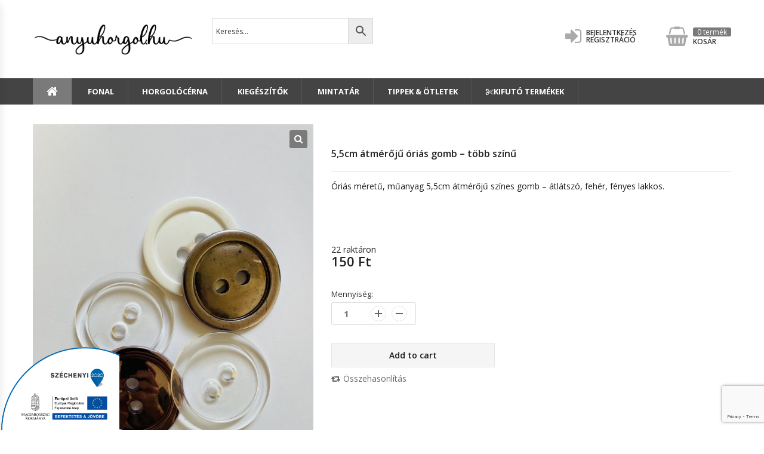

--- FILE ---
content_type: text/html; charset=UTF-8
request_url: https://anyuhorgol.hu/termek/5-5-cm-atmeroju-orias-gomb-tobb-szinu/
body_size: 39614
content:
<!DOCTYPE html>
<html lang="hu" class="no-js">
<head>
	<meta charset="UTF-8" />
	<meta name="viewport" content="width=device-width, initial-scale=1" />
	<link rel="profile" href="http://gmpg.org/xfn/11" />
	<link rel="pingback" href="https://anyuhorgol.hu/xmlrpc.php" />
	<title>5,5cm átmérőjű óriás gomb &#8211; több színű &#8211; AnyuHorgol</title>
<meta name='robots' content='max-image-preview:large' />

<!-- Google Tag Manager for WordPress by gtm4wp.com -->
<script data-cfasync="false" data-pagespeed-no-defer>
	var gtm4wp_datalayer_name = "dataLayer";
	var dataLayer = dataLayer || [];
	const gtm4wp_use_sku_instead = false;
	const gtm4wp_id_prefix = '';
	const gtm4wp_remarketing = false;
	const gtm4wp_eec = true;
	const gtm4wp_classicec = false;
	const gtm4wp_currency = 'HUF';
	const gtm4wp_product_per_impression = false;
	const gtm4wp_needs_shipping_address = false;
	const gtm4wp_business_vertical = 'retail';
	const gtm4wp_business_vertical_id = 'id';
</script>
<!-- End Google Tag Manager for WordPress by gtm4wp.com --><link rel='dns-prefetch' href='//www.google.com' />
<link rel='dns-prefetch' href='//fonts.googleapis.com' />
<link rel="alternate" type="application/rss+xml" title="AnyuHorgol &raquo; hírcsatorna" href="https://anyuhorgol.hu/feed/" />
<link rel="alternate" type="application/rss+xml" title="AnyuHorgol &raquo; hozzászólás hírcsatorna" href="https://anyuhorgol.hu/comments/feed/" />
<link rel="alternate" type="application/rss+xml" title="AnyuHorgol &raquo; 5,5cm átmérőjű óriás gomb &#8211; több színű hozzászólás hírcsatorna" href="https://anyuhorgol.hu/termek/5-5-cm-atmeroju-orias-gomb-tobb-szinu/feed/" />
<link rel="alternate" title="oEmbed (JSON)" type="application/json+oembed" href="https://anyuhorgol.hu/wp-json/oembed/1.0/embed?url=https%3A%2F%2Fanyuhorgol.hu%2Ftermek%2F5-5-cm-atmeroju-orias-gomb-tobb-szinu%2F" />
<link rel="alternate" title="oEmbed (XML)" type="text/xml+oembed" href="https://anyuhorgol.hu/wp-json/oembed/1.0/embed?url=https%3A%2F%2Fanyuhorgol.hu%2Ftermek%2F5-5-cm-atmeroju-orias-gomb-tobb-szinu%2F&#038;format=xml" />
<style id='wp-img-auto-sizes-contain-inline-css' type='text/css'>
img:is([sizes=auto i],[sizes^="auto," i]){contain-intrinsic-size:3000px 1500px}
/*# sourceURL=wp-img-auto-sizes-contain-inline-css */
</style>
<link rel='stylesheet' id='font-awesome-css' href='https://anyuhorgol.hu/wp-content/plugins/advanced-product-labels-for-woocommerce/berocket/assets/css/font-awesome.min.css?ver=6.9' type='text/css' media='all' />
<style id='font-awesome-inline-css' type='text/css'>
[data-font="FontAwesome"]:before {font-family: 'FontAwesome' !important;content: attr(data-icon) !important;speak: none !important;font-weight: normal !important;font-variant: normal !important;text-transform: none !important;line-height: 1 !important;font-style: normal !important;-webkit-font-smoothing: antialiased !important;-moz-osx-font-smoothing: grayscale !important;}
/*# sourceURL=font-awesome-inline-css */
</style>
<link rel='stylesheet' id='berocket_products_label_style-css' href='https://anyuhorgol.hu/wp-content/plugins/advanced-product-labels-for-woocommerce/css/frontend.css?ver=1.2.5.2' type='text/css' media='all' />
<style id='berocket_products_label_style-inline-css' type='text/css'>

        .berocket_better_labels:before,
        .berocket_better_labels:after {
            clear: both;
            content: " ";
            display: block;
        }
        .berocket_better_labels.berocket_better_labels_image {
            position: absolute!important;
            top: 0px!important;
            bottom: 0px!important;
            left: 0px!important;
            right: 0px!important;
            pointer-events: none;
        }
        .berocket_better_labels.berocket_better_labels_image * {
            pointer-events: none;
        }
        .berocket_better_labels.berocket_better_labels_image img,
        .berocket_better_labels.berocket_better_labels_image .fa,
        .berocket_better_labels.berocket_better_labels_image .berocket_color_label,
        .berocket_better_labels.berocket_better_labels_image .berocket_image_background,
        .berocket_better_labels .berocket_better_labels_line .br_alabel,
        .berocket_better_labels .berocket_better_labels_line .br_alabel span {
            pointer-events: all;
        }
        .berocket_better_labels .berocket_color_label,
        .br_alabel .berocket_color_label {
            width: 100%;
            height: 100%;
            display: block;
        }
        .berocket_better_labels .berocket_better_labels_position_left {
            text-align:left;
            float: left;
            clear: left;
        }
        .berocket_better_labels .berocket_better_labels_position_center {
            text-align:center;
        }
        .berocket_better_labels .berocket_better_labels_position_right {
            text-align:right;
            float: right;
            clear: right;
        }
        .berocket_better_labels.berocket_better_labels_label {
            clear: both
        }
        .berocket_better_labels .berocket_better_labels_line {
            line-height: 1px;
        }
        .berocket_better_labels.berocket_better_labels_label .berocket_better_labels_line {
            clear: none;
        }
        .berocket_better_labels .berocket_better_labels_position_left .berocket_better_labels_line {
            clear: left;
        }
        .berocket_better_labels .berocket_better_labels_position_right .berocket_better_labels_line {
            clear: right;
        }
        .berocket_better_labels .berocket_better_labels_line .br_alabel {
            display: inline-block;
            position: relative;
            top: 0!important;
            left: 0!important;
            right: 0!important;
            line-height: 1px;
        }.berocket_better_labels .berocket_better_labels_position {
                display: flex;
                flex-direction: column;
            }
            .berocket_better_labels .berocket_better_labels_position.berocket_better_labels_position_left {
                align-items: start;
            }
            .berocket_better_labels .berocket_better_labels_position.berocket_better_labels_position_right {
                align-items: end;
            }
            .berocket_better_labels .berocket_better_labels_position.berocket_better_labels_position_center {
                align-items: center;
            }
            .berocket_better_labels .berocket_better_labels_position .berocket_better_labels_inline {
                display: flex;
                align-items: start;
            }
/*# sourceURL=berocket_products_label_style-inline-css */
</style>
<style id='wp-emoji-styles-inline-css' type='text/css'>

	img.wp-smiley, img.emoji {
		display: inline !important;
		border: none !important;
		box-shadow: none !important;
		height: 1em !important;
		width: 1em !important;
		margin: 0 0.07em !important;
		vertical-align: -0.1em !important;
		background: none !important;
		padding: 0 !important;
	}
/*# sourceURL=wp-emoji-styles-inline-css */
</style>
<style id='wp-block-library-inline-css' type='text/css'>
:root{--wp-block-synced-color:#7a00df;--wp-block-synced-color--rgb:122,0,223;--wp-bound-block-color:var(--wp-block-synced-color);--wp-editor-canvas-background:#ddd;--wp-admin-theme-color:#007cba;--wp-admin-theme-color--rgb:0,124,186;--wp-admin-theme-color-darker-10:#006ba1;--wp-admin-theme-color-darker-10--rgb:0,107,160.5;--wp-admin-theme-color-darker-20:#005a87;--wp-admin-theme-color-darker-20--rgb:0,90,135;--wp-admin-border-width-focus:2px}@media (min-resolution:192dpi){:root{--wp-admin-border-width-focus:1.5px}}.wp-element-button{cursor:pointer}:root .has-very-light-gray-background-color{background-color:#eee}:root .has-very-dark-gray-background-color{background-color:#313131}:root .has-very-light-gray-color{color:#eee}:root .has-very-dark-gray-color{color:#313131}:root .has-vivid-green-cyan-to-vivid-cyan-blue-gradient-background{background:linear-gradient(135deg,#00d084,#0693e3)}:root .has-purple-crush-gradient-background{background:linear-gradient(135deg,#34e2e4,#4721fb 50%,#ab1dfe)}:root .has-hazy-dawn-gradient-background{background:linear-gradient(135deg,#faaca8,#dad0ec)}:root .has-subdued-olive-gradient-background{background:linear-gradient(135deg,#fafae1,#67a671)}:root .has-atomic-cream-gradient-background{background:linear-gradient(135deg,#fdd79a,#004a59)}:root .has-nightshade-gradient-background{background:linear-gradient(135deg,#330968,#31cdcf)}:root .has-midnight-gradient-background{background:linear-gradient(135deg,#020381,#2874fc)}:root{--wp--preset--font-size--normal:16px;--wp--preset--font-size--huge:42px}.has-regular-font-size{font-size:1em}.has-larger-font-size{font-size:2.625em}.has-normal-font-size{font-size:var(--wp--preset--font-size--normal)}.has-huge-font-size{font-size:var(--wp--preset--font-size--huge)}.has-text-align-center{text-align:center}.has-text-align-left{text-align:left}.has-text-align-right{text-align:right}.has-fit-text{white-space:nowrap!important}#end-resizable-editor-section{display:none}.aligncenter{clear:both}.items-justified-left{justify-content:flex-start}.items-justified-center{justify-content:center}.items-justified-right{justify-content:flex-end}.items-justified-space-between{justify-content:space-between}.screen-reader-text{border:0;clip-path:inset(50%);height:1px;margin:-1px;overflow:hidden;padding:0;position:absolute;width:1px;word-wrap:normal!important}.screen-reader-text:focus{background-color:#ddd;clip-path:none;color:#444;display:block;font-size:1em;height:auto;left:5px;line-height:normal;padding:15px 23px 14px;text-decoration:none;top:5px;width:auto;z-index:100000}html :where(.has-border-color){border-style:solid}html :where([style*=border-top-color]){border-top-style:solid}html :where([style*=border-right-color]){border-right-style:solid}html :where([style*=border-bottom-color]){border-bottom-style:solid}html :where([style*=border-left-color]){border-left-style:solid}html :where([style*=border-width]){border-style:solid}html :where([style*=border-top-width]){border-top-style:solid}html :where([style*=border-right-width]){border-right-style:solid}html :where([style*=border-bottom-width]){border-bottom-style:solid}html :where([style*=border-left-width]){border-left-style:solid}html :where(img[class*=wp-image-]){height:auto;max-width:100%}:where(figure){margin:0 0 1em}html :where(.is-position-sticky){--wp-admin--admin-bar--position-offset:var(--wp-admin--admin-bar--height,0px)}@media screen and (max-width:600px){html :where(.is-position-sticky){--wp-admin--admin-bar--position-offset:0px}}

/*# sourceURL=wp-block-library-inline-css */
</style><style id='global-styles-inline-css' type='text/css'>
:root{--wp--preset--aspect-ratio--square: 1;--wp--preset--aspect-ratio--4-3: 4/3;--wp--preset--aspect-ratio--3-4: 3/4;--wp--preset--aspect-ratio--3-2: 3/2;--wp--preset--aspect-ratio--2-3: 2/3;--wp--preset--aspect-ratio--16-9: 16/9;--wp--preset--aspect-ratio--9-16: 9/16;--wp--preset--color--black: #000000;--wp--preset--color--cyan-bluish-gray: #abb8c3;--wp--preset--color--white: #ffffff;--wp--preset--color--pale-pink: #f78da7;--wp--preset--color--vivid-red: #cf2e2e;--wp--preset--color--luminous-vivid-orange: #ff6900;--wp--preset--color--luminous-vivid-amber: #fcb900;--wp--preset--color--light-green-cyan: #7bdcb5;--wp--preset--color--vivid-green-cyan: #00d084;--wp--preset--color--pale-cyan-blue: #8ed1fc;--wp--preset--color--vivid-cyan-blue: #0693e3;--wp--preset--color--vivid-purple: #9b51e0;--wp--preset--gradient--vivid-cyan-blue-to-vivid-purple: linear-gradient(135deg,rgb(6,147,227) 0%,rgb(155,81,224) 100%);--wp--preset--gradient--light-green-cyan-to-vivid-green-cyan: linear-gradient(135deg,rgb(122,220,180) 0%,rgb(0,208,130) 100%);--wp--preset--gradient--luminous-vivid-amber-to-luminous-vivid-orange: linear-gradient(135deg,rgb(252,185,0) 0%,rgb(255,105,0) 100%);--wp--preset--gradient--luminous-vivid-orange-to-vivid-red: linear-gradient(135deg,rgb(255,105,0) 0%,rgb(207,46,46) 100%);--wp--preset--gradient--very-light-gray-to-cyan-bluish-gray: linear-gradient(135deg,rgb(238,238,238) 0%,rgb(169,184,195) 100%);--wp--preset--gradient--cool-to-warm-spectrum: linear-gradient(135deg,rgb(74,234,220) 0%,rgb(151,120,209) 20%,rgb(207,42,186) 40%,rgb(238,44,130) 60%,rgb(251,105,98) 80%,rgb(254,248,76) 100%);--wp--preset--gradient--blush-light-purple: linear-gradient(135deg,rgb(255,206,236) 0%,rgb(152,150,240) 100%);--wp--preset--gradient--blush-bordeaux: linear-gradient(135deg,rgb(254,205,165) 0%,rgb(254,45,45) 50%,rgb(107,0,62) 100%);--wp--preset--gradient--luminous-dusk: linear-gradient(135deg,rgb(255,203,112) 0%,rgb(199,81,192) 50%,rgb(65,88,208) 100%);--wp--preset--gradient--pale-ocean: linear-gradient(135deg,rgb(255,245,203) 0%,rgb(182,227,212) 50%,rgb(51,167,181) 100%);--wp--preset--gradient--electric-grass: linear-gradient(135deg,rgb(202,248,128) 0%,rgb(113,206,126) 100%);--wp--preset--gradient--midnight: linear-gradient(135deg,rgb(2,3,129) 0%,rgb(40,116,252) 100%);--wp--preset--font-size--small: 13px;--wp--preset--font-size--medium: 20px;--wp--preset--font-size--large: 36px;--wp--preset--font-size--x-large: 42px;--wp--preset--spacing--20: 0.44rem;--wp--preset--spacing--30: 0.67rem;--wp--preset--spacing--40: 1rem;--wp--preset--spacing--50: 1.5rem;--wp--preset--spacing--60: 2.25rem;--wp--preset--spacing--70: 3.38rem;--wp--preset--spacing--80: 5.06rem;--wp--preset--shadow--natural: 6px 6px 9px rgba(0, 0, 0, 0.2);--wp--preset--shadow--deep: 12px 12px 50px rgba(0, 0, 0, 0.4);--wp--preset--shadow--sharp: 6px 6px 0px rgba(0, 0, 0, 0.2);--wp--preset--shadow--outlined: 6px 6px 0px -3px rgb(255, 255, 255), 6px 6px rgb(0, 0, 0);--wp--preset--shadow--crisp: 6px 6px 0px rgb(0, 0, 0);}:where(.is-layout-flex){gap: 0.5em;}:where(.is-layout-grid){gap: 0.5em;}body .is-layout-flex{display: flex;}.is-layout-flex{flex-wrap: wrap;align-items: center;}.is-layout-flex > :is(*, div){margin: 0;}body .is-layout-grid{display: grid;}.is-layout-grid > :is(*, div){margin: 0;}:where(.wp-block-columns.is-layout-flex){gap: 2em;}:where(.wp-block-columns.is-layout-grid){gap: 2em;}:where(.wp-block-post-template.is-layout-flex){gap: 1.25em;}:where(.wp-block-post-template.is-layout-grid){gap: 1.25em;}.has-black-color{color: var(--wp--preset--color--black) !important;}.has-cyan-bluish-gray-color{color: var(--wp--preset--color--cyan-bluish-gray) !important;}.has-white-color{color: var(--wp--preset--color--white) !important;}.has-pale-pink-color{color: var(--wp--preset--color--pale-pink) !important;}.has-vivid-red-color{color: var(--wp--preset--color--vivid-red) !important;}.has-luminous-vivid-orange-color{color: var(--wp--preset--color--luminous-vivid-orange) !important;}.has-luminous-vivid-amber-color{color: var(--wp--preset--color--luminous-vivid-amber) !important;}.has-light-green-cyan-color{color: var(--wp--preset--color--light-green-cyan) !important;}.has-vivid-green-cyan-color{color: var(--wp--preset--color--vivid-green-cyan) !important;}.has-pale-cyan-blue-color{color: var(--wp--preset--color--pale-cyan-blue) !important;}.has-vivid-cyan-blue-color{color: var(--wp--preset--color--vivid-cyan-blue) !important;}.has-vivid-purple-color{color: var(--wp--preset--color--vivid-purple) !important;}.has-black-background-color{background-color: var(--wp--preset--color--black) !important;}.has-cyan-bluish-gray-background-color{background-color: var(--wp--preset--color--cyan-bluish-gray) !important;}.has-white-background-color{background-color: var(--wp--preset--color--white) !important;}.has-pale-pink-background-color{background-color: var(--wp--preset--color--pale-pink) !important;}.has-vivid-red-background-color{background-color: var(--wp--preset--color--vivid-red) !important;}.has-luminous-vivid-orange-background-color{background-color: var(--wp--preset--color--luminous-vivid-orange) !important;}.has-luminous-vivid-amber-background-color{background-color: var(--wp--preset--color--luminous-vivid-amber) !important;}.has-light-green-cyan-background-color{background-color: var(--wp--preset--color--light-green-cyan) !important;}.has-vivid-green-cyan-background-color{background-color: var(--wp--preset--color--vivid-green-cyan) !important;}.has-pale-cyan-blue-background-color{background-color: var(--wp--preset--color--pale-cyan-blue) !important;}.has-vivid-cyan-blue-background-color{background-color: var(--wp--preset--color--vivid-cyan-blue) !important;}.has-vivid-purple-background-color{background-color: var(--wp--preset--color--vivid-purple) !important;}.has-black-border-color{border-color: var(--wp--preset--color--black) !important;}.has-cyan-bluish-gray-border-color{border-color: var(--wp--preset--color--cyan-bluish-gray) !important;}.has-white-border-color{border-color: var(--wp--preset--color--white) !important;}.has-pale-pink-border-color{border-color: var(--wp--preset--color--pale-pink) !important;}.has-vivid-red-border-color{border-color: var(--wp--preset--color--vivid-red) !important;}.has-luminous-vivid-orange-border-color{border-color: var(--wp--preset--color--luminous-vivid-orange) !important;}.has-luminous-vivid-amber-border-color{border-color: var(--wp--preset--color--luminous-vivid-amber) !important;}.has-light-green-cyan-border-color{border-color: var(--wp--preset--color--light-green-cyan) !important;}.has-vivid-green-cyan-border-color{border-color: var(--wp--preset--color--vivid-green-cyan) !important;}.has-pale-cyan-blue-border-color{border-color: var(--wp--preset--color--pale-cyan-blue) !important;}.has-vivid-cyan-blue-border-color{border-color: var(--wp--preset--color--vivid-cyan-blue) !important;}.has-vivid-purple-border-color{border-color: var(--wp--preset--color--vivid-purple) !important;}.has-vivid-cyan-blue-to-vivid-purple-gradient-background{background: var(--wp--preset--gradient--vivid-cyan-blue-to-vivid-purple) !important;}.has-light-green-cyan-to-vivid-green-cyan-gradient-background{background: var(--wp--preset--gradient--light-green-cyan-to-vivid-green-cyan) !important;}.has-luminous-vivid-amber-to-luminous-vivid-orange-gradient-background{background: var(--wp--preset--gradient--luminous-vivid-amber-to-luminous-vivid-orange) !important;}.has-luminous-vivid-orange-to-vivid-red-gradient-background{background: var(--wp--preset--gradient--luminous-vivid-orange-to-vivid-red) !important;}.has-very-light-gray-to-cyan-bluish-gray-gradient-background{background: var(--wp--preset--gradient--very-light-gray-to-cyan-bluish-gray) !important;}.has-cool-to-warm-spectrum-gradient-background{background: var(--wp--preset--gradient--cool-to-warm-spectrum) !important;}.has-blush-light-purple-gradient-background{background: var(--wp--preset--gradient--blush-light-purple) !important;}.has-blush-bordeaux-gradient-background{background: var(--wp--preset--gradient--blush-bordeaux) !important;}.has-luminous-dusk-gradient-background{background: var(--wp--preset--gradient--luminous-dusk) !important;}.has-pale-ocean-gradient-background{background: var(--wp--preset--gradient--pale-ocean) !important;}.has-electric-grass-gradient-background{background: var(--wp--preset--gradient--electric-grass) !important;}.has-midnight-gradient-background{background: var(--wp--preset--gradient--midnight) !important;}.has-small-font-size{font-size: var(--wp--preset--font-size--small) !important;}.has-medium-font-size{font-size: var(--wp--preset--font-size--medium) !important;}.has-large-font-size{font-size: var(--wp--preset--font-size--large) !important;}.has-x-large-font-size{font-size: var(--wp--preset--font-size--x-large) !important;}
/*# sourceURL=global-styles-inline-css */
</style>

<style id='classic-theme-styles-inline-css' type='text/css'>
/*! This file is auto-generated */
.wp-block-button__link{color:#fff;background-color:#32373c;border-radius:9999px;box-shadow:none;text-decoration:none;padding:calc(.667em + 2px) calc(1.333em + 2px);font-size:1.125em}.wp-block-file__button{background:#32373c;color:#fff;text-decoration:none}
/*# sourceURL=/wp-includes/css/classic-themes.min.css */
</style>
<link rel='stylesheet' id='redux-extendify-styles-css' href='https://anyuhorgol.hu/wp-content/plugins/redux-framework/redux-core/assets/css/extendify-utilities.css?ver=4.4.8' type='text/css' media='all' />
<link rel='stylesheet' id='contact-form-7-css' href='https://anyuhorgol.hu/wp-content/plugins/contact-form-7/includes/css/styles.css?ver=5.4' type='text/css' media='all' />
<link rel='stylesheet' id='rs-plugin-settings-css' href='https://anyuhorgol.hu/wp-content/plugins/revslider/public/assets/css/settings.css?ver=5.4.3.1' type='text/css' media='all' />
<style id='rs-plugin-settings-inline-css' type='text/css'>
#rs-demo-id {}
/*# sourceURL=rs-plugin-settings-inline-css */
</style>
<link rel='stylesheet' id='szechenyi-2020-css' href='https://anyuhorgol.hu/wp-content/plugins/szechenyi-2020-logo/assets/css/szechenyi-2020.css?ver=1.0' type='text/css' media='all' />
<style id='szechenyi-2020-inline-css' type='text/css'>
#szechenyi_2020_logo {width:300px;position:fixed;margin:0px;padding:0px;bottom:0px;left:0px;border-style: none;border-width: 0px;}

/*# sourceURL=szechenyi-2020-inline-css */
</style>
<link rel='stylesheet' id='woof-css' href='https://anyuhorgol.hu/wp-content/plugins/woocommerce-products-filter/css/front.css?ver=2.2.4.2' type='text/css' media='all' />
<link rel='stylesheet' id='chosen-drop-down-css' href='https://anyuhorgol.hu/wp-content/plugins/woocommerce-products-filter/js/chosen/chosen.min.css?ver=2.2.4.2' type='text/css' media='all' />
<link rel='stylesheet' id='malihu-custom-scrollbar-css' href='https://anyuhorgol.hu/wp-content/plugins/woocommerce-products-filter/js/malihu-custom-scrollbar/jquery.mCustomScrollbar.css?ver=2.2.4.2' type='text/css' media='all' />
<link rel='stylesheet' id='icheck-jquery-color-css' href='https://anyuhorgol.hu/wp-content/plugins/woocommerce-products-filter/js/icheck/skins/flat/orange.css?ver=2.2.4.2' type='text/css' media='all' />
<link rel='stylesheet' id='woof_by_instock_html_items-css' href='https://anyuhorgol.hu/wp-content/plugins/woocommerce-products-filter/ext/by_instock/css/by_instock.css?ver=2.2.4.2' type='text/css' media='all' />
<link rel='stylesheet' id='woof_by_text_html_items-css' href='https://anyuhorgol.hu/wp-content/plugins/woocommerce-products-filter/ext/by_text/css/by_text.css?ver=2.2.4.2' type='text/css' media='all' />
<link rel='stylesheet' id='woof_quick_search_html_items-css' href='https://anyuhorgol.hu/wp-content/plugins/woocommerce-products-filter/ext/quick_search/css/quick_search.css?ver=2.2.4.2' type='text/css' media='all' />
<link rel='stylesheet' id='woof_step_filter_html_items-css' href='https://anyuhorgol.hu/wp-content/plugins/woocommerce-products-filter/ext/step_filer/css/step_filter.css?ver=2.2.4.2' type='text/css' media='all' />
<link rel='stylesheet' id='photoswipe-css' href='https://anyuhorgol.hu/wp-content/plugins/woocommerce/assets/css/photoswipe/photoswipe.min.css?ver=5.9.1' type='text/css' media='all' />
<link rel='stylesheet' id='photoswipe-default-skin-css' href='https://anyuhorgol.hu/wp-content/plugins/woocommerce/assets/css/photoswipe/default-skin/default-skin.min.css?ver=5.9.1' type='text/css' media='all' />
<style id='woocommerce-inline-inline-css' type='text/css'>
.woocommerce form .form-row .required { visibility: visible; }
/*# sourceURL=woocommerce-inline-inline-css */
</style>
<link rel='stylesheet' id='aws-style-css' href='https://anyuhorgol.hu/wp-content/plugins/advanced-woo-search//assets/css/common.css?ver=2.28' type='text/css' media='all' />
<link rel='stylesheet' id='jquery-colorbox-css' href='https://anyuhorgol.hu/wp-content/plugins/yith-woocommerce-compare/assets/css/colorbox.css?ver=1.4.21' type='text/css' media='all' />
<link rel='stylesheet' id='worldmart-googlefonts-css' href='https://fonts.googleapis.com/css?family=Lato:300,400,400italic,700,700italic,900,900italic|Open%20Sans:300,400,400italic,600,600italic,700,700italic&#038;subset=latin,latin-ext' type='text/css' media='all' />
<link rel='stylesheet' id='bootstrap-css' href='https://anyuhorgol.hu/wp-content/themes/worldmart/css/bootstrap.min.css?ver=2.4' type='text/css' media='all' />
<link rel='stylesheet' id='owlcarousel-css' href='https://anyuhorgol.hu/wp-content/themes/worldmart/css/owl.carousel.min.css?ver=2.4' type='text/css' media='all' />
<link rel='stylesheet' id='animate-css' href='https://anyuhorgol.hu/wp-content/themes/worldmart/css/animate.min.css?ver=2.4' type='text/css' media='all' />
<link rel='stylesheet' id='chosen-css' href='https://anyuhorgol.hu/wp-content/themes/worldmart/css/chosen.min.css?ver=2.4' type='text/css' media='all' />
<link rel='stylesheet' id='slick-style-css' href='https://anyuhorgol.hu/wp-content/themes/worldmart/css/slick.css?ver=1.0' type='text/css' media='all' />
<link rel='stylesheet' id='themify-icons-css' href='https://anyuhorgol.hu/wp-content/themes/worldmart/css/themify-icons.css?ver=1.0' type='text/css' media='all' />
<link rel='stylesheet' id='jquery-scrollbar-css' href='https://anyuhorgol.hu/wp-content/themes/worldmart/css/jquery.scrollbar.css?ver=1.0' type='text/css' media='all' />
<link rel='stylesheet' id='worldmart-main-style-css' href='https://anyuhorgol.hu/wp-content/themes/worldmart/style.css?ver=6.9' type='text/css' media='all' />
<style id='worldmart-main-style-inline-css' type='text/css'>

        a:hover, a:focus,
        .widget li a:hover,
        .post-categories>li>a:hover,
        .post-footer .tags,
        .post-footer .tags a,
        .footer .group-backlinks .menu-links li a:hover,
        .worldmart-custommenu.horizontal .menu li a:hover,
        .topbar-menu .menu-item-has-children .submenu li.active a,
        .topbar-menu .menu-item-has-children .submenu li a:hover,
        .toolbar-products .toolbar-item.modes .modes-mode.active>i,
        .worldmart-icon-box-widget .wrap-banner,
        .widget_layered_nav .list-group li.chosen a,
        .widget.widget_price_filter .price_slider_wrapper .price_slider_amount .button:hover,
        .product-item .yith-wcwl-add-to-wishlist a:hover,
        .product-item.product-list-style .product-info .compare-button .button:hover,
        .product-item .product-name a:hover,
        .attribute-pa_size .change-value.selected, .attribute-pa_brand .change-value.selected,
        .shortcode-products .product_list_widget li .link-to:hover,
        .product_list_widget .info a:hover,
        .backtotop,
        .main-menu-wapper .main-menu .menu-item .worldmart-menu-item li a:hover,
        .worldmart-banner.banner-style1 .link-to-product,
        .entry-summary .cart .quantity .input-text,
        .entry-summary .compare:hover,
        .entry-summary .yith-wcwl-add-to-wishlist a:hover,
        .header.style3 .sidebar-top .topbar-menu>li>a:hover,
        .widget_layered_nav .list-group li.link-cotrol a:hover,
        .widget_layered_nav .list-group li.link-cotrol a:hover:after,
        .wrap-header-menu .bottom-menu .menu-item .worldmart-menu-item li a:hover,
        .product-list-style .woocommerce-product-rating .woocommerce-review-link:hover,
        .product_meta .posted_in>a:hover,
        .product-style-2 .woocommerce-review-link:hover,
        .post-item .post-metas .sticky-post,
        .mini-cart-box .count-item{
            color:#7A7A7A;
        }

        .pagination .page-numbers:hover,
        .pagination .page-numbers.current,
        .page-links>a:hover, .page-links>span:hover,
        .page-links>span,
        .woocommerce-tabs .wc-tabs li>a:hover,
        .woocommerce-tabs .wc-tabs li.active>a,
        .title-box>h2,
        .post-comments .comment-form .button,
        .post-item .content-left .post-date,
        .post-item .post-item-info .button:hover,
        .footer .block-content .newsletter-form-wrap .btn-submit,
        .footer .worldmart-socials .socials .social:hover,
        .header-search .form-content .btn-search,
        .header-control .inner-cart .link-cart .cart-score .count-items,
        .woocommerce-pagination .page-numbers>li>a:hover, 
        .woocommerce-pagination .page-numbers>li>span:hover,
        .woocommerce-pagination .page-numbers>li .current,
        .product-item .add_to_cart_button:hover,
        .product-item .added_to_cart.wc-forward:hover,
        .product-item .product-info .button:hover,
        .entry-summary .single_add_to_cart_button:hover,
        .flex-control-nav .slick-arrow:hover,
        .woocommerce-product-gallery__trigger,
        .woocommerce-message .wc-forward,
        .widget.widget_price_filter .price_slider_wrapper .ui-slider .ui-slider-range,
        .widget.widget_price_filter .price_slider_wrapper .ui-slider .ui-slider-handle,
        .widget_layered_nav .list-group li a:hover:before,
        .widget_layered_nav .list-group li.chosen a:before,
        .wpcf7-form .wpcf7-submit,
        .worldmart-iconbox.style2 .icon span,
        .woocommerce-cart-form .shop_table .actions .button,
        .woocommerce .cart-collaterals .wc-proceed-to-checkout .button,
        .woocommerce-form__label.woocommerce-form__label-for-checkbox input:checked ~ span:before,
        .form-row .button,
        .about-us-info.worldmart-aboutus.layout4 .toggle-item.active .icon,
        .woocommerce-cart-form .shop_table tr td.product-remove a:hover,
        #yith-wcwl-form.woocommerce .shop_table.wishlist_table td .yith-wcqv-button,
        #yith-wcwl-form.woocommerce .shop_table.wishlist_table td .add_to_cart_button,
        #yith-wcwl-form.woocommerce .shop_table.wishlist_table td .added_to_cart.wc-forward,
        .woocommerce-MyAccount-content .woocommerce-Button,
        .button,
        .main-menu-wapper .main-menu li.home-page,
        .mobile-navigation .icon>span,
        .worldmart-products .title,
        .worldmart-tabs .title,
        .page-404 .form-content .btn-search,
        .worldmart-tabs.style2 .tabs-link li:before,
        .worldmart-tabs.style3 .tab-head,
        .worldmart-tabs.style3 .tabs-link li,
        .worldmart-tabs.style3 .tabs-link li a,
        .shortcode-products .product_list_widget li .link-to:hover:before,
        .widget_layered_nav .inline-group .term-name:hover,
        .widget_layered_nav .inline-group a.selected .term-name,
        .backtotop:hover,
        .worldmart-banner.banner-style1 .link-to-product:before,
        .worldmart-banner.banner-style2 .text-banner .custom-link,
        .worldmart-banner.banner-style3 .text-banner .custom-link,
        .main-menu-wapper .block-title,
        .header.style2 .header-nav:after,
        .header.style3 .header-info,
        .header.style3 .header-nav,
        .entry-summary .cart .quantity .btn-number:hover:before, 
        .entry-summary .cart .quantity .btn-number:hover:after,
        .woocommerce-tabs .woocommerce-Tabs-panel .comment-respond .form-submit .submit,
        .product-style-2 .yith-wcqv-button:hover, .product-style-on-sell .yith-wcqv-button:hover,
        .woocommerce-checkout-review-order .shop_table ul#shipping_method li input:checked + label:before,
        .post-password-form input[type="submit"],
        .banner-effect1:after,
        .product-style-1 .group-btn-control .inner .yith-wcqv-button:hover,
        .product-style-1 .group-btn-control .inner .compare-button a:hover, 
        .product-style-1 .group-btn-control .inner .yith-wcwl-add-to-wishlist a:hover,
        .mini-cart-box .buttons .button:hover{
            background-color:#7A7A7A;
        }
        
        .tagcloud a:hover,
        .pagination .page-numbers:hover,
        .pagination .page-numbers.current,
        .woocommerce-tabs .wc-tabs li>a:hover,
        .woocommerce-tabs .wc-tabs li.active>a,
        .post-item .content-left .post-date:after,
        .post-item .post-item-info .button:hover,
        .header-search .form-content .inner,
        .product-item .add_to_cart_button:hover,
        .product-item .added_to_cart.wc-forward:hover,
        .product-item .product-info .button:hover,
        .flex-control-thumbs li .flex-active,
        .woocommerce-message,
        .widget_layered_nav .list-group li a:hover:before,
        .widget_layered_nav .list-group li.chosen a:before,
        .widget.widget_price_filter .price_slider_wrapper .price_slider_amount .button:hover,
        .woocommerce-form__label.woocommerce-form__label-for-checkbox input:checked ~ span:before,
        .about-us-info.worldmart-aboutus.layout4 .toggle-item.active .icon,
        .widget_layered_nav .inline-group .term-name:hover,
        .widget_layered_nav .inline-group a.selected .term-name,
        .backtotop,
        .header.style3 .header-search .form-content .inner,
        .woocommerce-checkout-review-order .shop_table ul#shipping_method li input:checked + label:before,
        .mini-cart-box .buttons .button:hover{
            border-color:#7A7A7A;
        }
        .vc_custom_1558550372671{margin-top: 15px !important;margin-right: 00px !important;margin-bottom: 15px !important;margin-left: 0px !important;padding-top: 15px !important;background-position: center !important;background-repeat: no-repeat !important;background-size: cover !important;}.vc_custom_1535280881614{margin-right: 0px !important;margin-left: 0px !important;background-color: #ea5b0c !important;}.vc_custom_1533568671090{padding-top: 30px !important;padding-bottom: 30px !important;}.vc_custom_1533568671090{padding-top: 30px !important;padding-bottom: 30px !important;}.vc_custom_1501641596463{background-color: #2d2d2d !important;}.vc_custom_1533567731726{margin-left: 20px !important;}.vc_custom_1536662421294{margin-top: 0px !important;padding-right: 0px !important;padding-left: 0px !important;}.vc_custom_1536519387804{margin-left: 20px !important;}.vc_custom_1502791279160{padding-top: 0px !important;}.vc_custom_1502791289301{padding-top: 0px !important;}@media (max-width: 1366px){ .responsive_js_composer_custom_css_1815403068 { background-image:none!important; } }@media (max-width: 1366px){ .responsive_js_composer_custom_css_334774090 { background-image:none!important; } }@media (max-width: 1366px){ .responsive_js_composer_custom_css_2088634901 { background-image:none!important; } }@media (max-width: 1366px){ .responsive_js_composer_custom_css_1575571178 { background-image:none!important; } }@media (max-width: 1366px){ .responsive_js_composer_custom_css_99988046 { background-image:none!important; } }@media (max-width: 1366px){ .responsive_js_composer_custom_css_1052397705 { background-image:none!important; } }@media (max-width: 1366px){ .responsive_js_composer_custom_css_1337833410 { background-image:none!important; } }@media (max-width: 1366px){ .responsive_js_composer_custom_css_310163330 { background-image:none!important; } }@media (max-width: 1366px){ .responsive_js_composer_custom_css_696170093 { background-image:none!important; } }@media (max-width: 1366px){ .responsive_js_composer_custom_css_1700395135 { background-image:none!important; } }@media (max-width: 1366px){ .responsive_js_composer_custom_css_317668563 .vc_column-inner{background-image:none!important;}}@media (max-width: 1366px){ .responsive_js_composer_custom_css_640906662 .vc_column-inner{background-image:none!important;}}@media (max-width: 1366px){ .responsive_js_composer_custom_css_639210569 .vc_column-inner{background-image:none!important;}}@media (max-width: 1366px){ .responsive_js_composer_custom_css_1420520385 .vc_column-inner{background-image:none!important;}}@media (max-width: 1366px){ .responsive_js_composer_custom_css_1127039828 .vc_column-inner{background-image:none!important;}}@media (max-width: 1366px){ .responsive_js_composer_custom_css_2099424045 { background-image:none!important; } }@media (max-width: 1366px){ .responsive_js_composer_custom_css_521071677 { background-image:none!important; } }@media (max-width: 1366px){ .responsive_js_composer_custom_css_1855815871 { background-image:none!important; } }@media (max-width: 1366px){ .responsive_js_composer_custom_css_312330064 { background-image:none!important; } }@media (max-width: 1366px){ .responsive_js_composer_custom_css_376332043 .vc_column-inner{background-image:none!important;}}@media (max-width: 1366px){ .responsive_js_composer_custom_css_340561056 .vc_column-inner{background-image:none!important;}}@media (max-width: 1366px){ .responsive_js_composer_custom_css_1673315408 { background-image:none!important; } }@media (max-width: 1366px){ .responsive_js_composer_custom_css_100885251 { background-image:none!important; } }
.vc_custom_1503624894300{padding-top: 13px !important;padding-right: 5px !important;padding-left: 5px !important;}@media (max-width: 1366px){ .responsive_js_composer_custom_css_306437453 .vc_column-inner{background-image:none!important;}}@media (max-width: 1024px){ .responsive_js_composer_custom_css_1757587941 { width:100%!important;} }@media (max-width: 1024px){ .responsive_js_composer_custom_css_1757587941 .vc_column-inner{padding-bottom: 30px!important;background-image:none!important;}}@media (max-width: 1024px){ .responsive_js_composer_custom_css_1799313205 { width:100%!important;} }@media (max-width: 1024px){ .responsive_js_composer_custom_css_1799313205 .vc_column-inner{padding-bottom: 30px!important;background-image:none!important;}}@media (max-width: 1024px){ .responsive_js_composer_custom_css_2103754894 { width:100%!important;} }@media (max-width: 1024px){ .responsive_js_composer_custom_css_2103754894 .vc_column-inner{padding-bottom: 30px!important;background-image:none!important;}}@media (max-width: 1024px){ .responsive_js_composer_custom_css_2119270595 { width:100%!important;} }@media (max-width: 1024px){ .responsive_js_composer_custom_css_2119270595 .vc_column-inner{padding-bottom: 30px!important;background-image:none!important;}}@media (max-width: 1366px){ .responsive_js_composer_custom_css_1982116271 { background-image:none!important; } }@media (max-width: 1366px){ .responsive_js_composer_custom_css_1048112076 { background-image:none!important; } }@media (max-width: 1366px){ .responsive_js_composer_custom_css_1525851528 { background-image:none!important; } }@media (max-width: 1366px){ .responsive_js_composer_custom_css_1479035708 { background-image:none!important; } }.vc_custom_1535655834660{padding-top: 13px !important;padding-right: 5px !important;padding-left: 5px !important;}.vc_custom_1661174009310{padding-bottom: 15px !important;}@media (max-width: 1024px){ .responsive_js_composer_custom_css_1674490322 { width:100%!important;} }@media (max-width: 1366px){ .responsive_js_composer_custom_css_1674490322 .vc_column-inner{background-image:none!important;}}@media (max-width: 1366px){ .responsive_js_composer_custom_css_340908085 { background-image:none!important; } }@media (max-width: 1024px){ .responsive_js_composer_custom_css_1841921732 { width:100%!important;} }@media (max-width: 1024px){ .responsive_js_composer_custom_css_719134938 { width:100%!important;} }@media (max-width: 1024px){ .responsive_js_composer_custom_css_719134938 .vc_column-inner{padding-bottom: 30px!important;}}@media (max-width: 1366px){ .responsive_js_composer_custom_css_1067005320 { background-image:none!important; } }@media (max-width: 1366px){ .responsive_js_composer_custom_css_1904155036 { background-image:none!important; } }@media (max-width: 1366px){ .responsive_js_composer_custom_css_335103363 { background-image:none!important; } }@media (max-width: 1366px){ .responsive_js_composer_custom_css_614240964 { background-image:none!important; } }@media (max-width: 1366px){ .responsive_js_composer_custom_css_913446148 { background-image:none!important; } }.vc_custom_1536517226629{padding-top: 13px !important;}@media (max-width: 1366px){ .responsive_js_composer_custom_css_834190216 { background-image:none!important; } }@media (max-width: 1366px){ .responsive_js_composer_custom_css_1231699971 { background-image:none!important; } }@media (max-width: 1366px){ .responsive_js_composer_custom_css_134325449 { background-image:none!important; } }@media (max-width: 1366px){ .responsive_js_composer_custom_css_1250715266 { background-image:none!important; } }@media (max-width: 1366px){ .responsive_js_composer_custom_css_238981526 { background-image:none!important; } }.vc_custom_1536518076365{padding-top: 13px !important;background-position: center !important;background-repeat: no-repeat !important;background-size: cover !important;}.vc_custom_1699892633890{margin-top: 0px !important;border-top-width: 0px !important;padding-top: 0px !important;}.vc_custom_1536664147933{margin-top: 0px !important;border-top-width: 0px !important;padding-top: 0px !important;}@media (max-width: 1366px){ .responsive_js_composer_custom_css_1525824996 { background-image:none!important; } }@media (max-width: 1366px){ .responsive_js_composer_custom_css_1673953489 { background-image:none!important; } }@media (max-width: 1366px){ .responsive_js_composer_custom_css_1709040959 { background-image:none!important; } }@media (max-width: 1366px){ .responsive_js_composer_custom_css_707574585 { background-image:none!important; } }
/*# sourceURL=worldmart-main-style-inline-css */
</style>
<link rel='stylesheet' id='js_composer_front-css' href='//anyuhorgol.hu/wp-content/uploads/js_composer/js_composer_front_custom.css?ver=6.2.0' type='text/css' media='all' />
<link rel='stylesheet' id='popup-maker-site-css' href='https://anyuhorgol.hu/wp-content/plugins/popup-maker/assets/css/pum-site.min.css?ver=1.16.7' type='text/css' media='all' />
<style id='popup-maker-site-inline-css' type='text/css'>
/* Popup Google Fonts */
@import url('//fonts.googleapis.com/css?family=Montserrat|Acme');

/* Popup Theme 25756: Floating Bar - Soft Blue */
.pum-theme-25756, .pum-theme-floating-bar { background-color: rgba( 255, 255, 255, 0.00 ) } 
.pum-theme-25756 .pum-container, .pum-theme-floating-bar .pum-container { padding: 8px; border-radius: 0px; border: 1px none #000000; box-shadow: 1px 1px 3px 0px rgba( 2, 2, 2, 0.23 ); background-color: rgba( 238, 246, 252, 1.00 ) } 
.pum-theme-25756 .pum-title, .pum-theme-floating-bar .pum-title { color: #505050; text-align: left; text-shadow: 0px 0px 0px rgba( 2, 2, 2, 0.23 ); font-family: inherit; font-weight: 400; font-size: 32px; line-height: 36px } 
.pum-theme-25756 .pum-content, .pum-theme-floating-bar .pum-content { color: #505050; font-family: inherit; font-weight: 400 } 
.pum-theme-25756 .pum-content + .pum-close, .pum-theme-floating-bar .pum-content + .pum-close { position: absolute; height: 18px; width: 18px; left: auto; right: 5px; bottom: auto; top: 50%; padding: 0px; color: #505050; font-family: Sans-Serif; font-weight: 700; font-size: 15px; line-height: 18px; border: 1px solid #505050; border-radius: 15px; box-shadow: 0px 0px 0px 0px rgba( 2, 2, 2, 0.00 ); text-shadow: 0px 0px 0px rgba( 0, 0, 0, 0.00 ); background-color: rgba( 255, 255, 255, 0.00 ); transform: translate(0, -50%) } 

/* Popup Theme 25757: Content Only - For use with page builders or block editor */
.pum-theme-25757, .pum-theme-content-only { background-color: rgba( 0, 0, 0, 0.70 ) } 
.pum-theme-25757 .pum-container, .pum-theme-content-only .pum-container { padding: 0px; border-radius: 0px; border: 1px none #000000; box-shadow: 0px 0px 0px 0px rgba( 2, 2, 2, 0.00 ) } 
.pum-theme-25757 .pum-title, .pum-theme-content-only .pum-title { color: #000000; text-align: left; text-shadow: 0px 0px 0px rgba( 2, 2, 2, 0.23 ); font-family: inherit; font-weight: 400; font-size: 32px; line-height: 36px } 
.pum-theme-25757 .pum-content, .pum-theme-content-only .pum-content { color: #8c8c8c; font-family: inherit; font-weight: 400 } 
.pum-theme-25757 .pum-content + .pum-close, .pum-theme-content-only .pum-content + .pum-close { position: absolute; height: 18px; width: 18px; left: auto; right: 7px; bottom: auto; top: 7px; padding: 0px; color: #000000; font-family: inherit; font-weight: 700; font-size: 20px; line-height: 20px; border: 1px none #ffffff; border-radius: 15px; box-shadow: 0px 0px 0px 0px rgba( 2, 2, 2, 0.00 ); text-shadow: 0px 0px 0px rgba( 0, 0, 0, 0.00 ); background-color: rgba( 255, 255, 255, 0.00 ) } 

/* Popup Theme 2215: basic */
.pum-theme-2215, .pum-theme-alapertelmezett-tema { background-color: rgba( 255, 255, 255, 0.62 ) } 
.pum-theme-2215 .pum-container, .pum-theme-alapertelmezett-tema .pum-container { padding: 18px; border-radius: 0px; border: 1px none #000000; box-shadow: 1px 1px 3px 0px rgba( 2, 2, 2, 0.23 ); background-color: rgba( 249, 249, 249, 1.00 ) } 
.pum-theme-2215 .pum-title, .pum-theme-alapertelmezett-tema .pum-title { color: #000000; text-align: left; text-shadow: 0px 0px 0px rgba( 2, 2, 2, 0.23 ); font-family: inherit; font-size: 32px; line-height: 36px } 
.pum-theme-2215 .pum-content, .pum-theme-alapertelmezett-tema .pum-content { color: #8c8c8c; font-family: inherit } 
.pum-theme-2215 .pum-content + .pum-close, .pum-theme-alapertelmezett-tema .pum-content + .pum-close { position: absolute; height: auto; width: auto; left: auto; right: 0px; bottom: auto; top: 0px; padding: 8px; color: #ffffff; font-family: inherit; font-size: 12px; line-height: 14px; border: 1px none #ffffff; border-radius: 0px; box-shadow: 0px 0px 0px 0px rgba( 2, 2, 2, 0.23 ); text-shadow: 0px 0px 0px rgba( 0, 0, 0, 0.23 ); background-color: rgba( 0, 183, 205, 1.00 ) } 

/* Popup Theme 2216: Light Box */
.pum-theme-2216, .pum-theme-lightbox { background-color: rgba( 0, 0, 0, 0.60 ) } 
.pum-theme-2216 .pum-container, .pum-theme-lightbox .pum-container { padding: 18px; border-radius: 3px; border: 8px solid #000000; box-shadow: 0px 0px 30px 0px rgba( 2, 2, 2, 1.00 ); background-color: rgba( 255, 255, 255, 1.00 ) } 
.pum-theme-2216 .pum-title, .pum-theme-lightbox .pum-title { color: #000000; text-align: left; text-shadow: 0px 0px 0px rgba( 2, 2, 2, 0.23 ); font-family: inherit; font-size: 32px; line-height: 36px } 
.pum-theme-2216 .pum-content, .pum-theme-lightbox .pum-content { color: #000000; font-family: inherit } 
.pum-theme-2216 .pum-content + .pum-close, .pum-theme-lightbox .pum-content + .pum-close { position: absolute; height: 30px; width: 30px; left: auto; right: -24px; bottom: auto; top: -24px; padding: 0px; color: #ffffff; font-family: inherit; font-size: 24px; line-height: 26px; border: 2px solid #ffffff; border-radius: 30px; box-shadow: 0px 0px 15px 1px rgba( 2, 2, 2, 0.75 ); text-shadow: 0px 0px 0px rgba( 0, 0, 0, 0.23 ); background-color: rgba( 0, 0, 0, 1.00 ) } 

/* Popup Theme 2217: Enterprise Blue */
.pum-theme-2217, .pum-theme-enterprise-blue { background-color: rgba( 0, 0, 0, 0.70 ) } 
.pum-theme-2217 .pum-container, .pum-theme-enterprise-blue .pum-container { padding: 28px; border-radius: 5px; border: 1px none #000000; box-shadow: 0px 10px 25px 4px rgba( 2, 2, 2, 0.50 ); background-color: rgba( 255, 255, 255, 1.00 ) } 
.pum-theme-2217 .pum-title, .pum-theme-enterprise-blue .pum-title { color: #315b7c; text-align: left; text-shadow: 0px 0px 0px rgba( 2, 2, 2, 0.23 ); font-family: inherit; font-size: 34px; line-height: 36px } 
.pum-theme-2217 .pum-content, .pum-theme-enterprise-blue .pum-content { color: #2d2d2d; font-family: inherit } 
.pum-theme-2217 .pum-content + .pum-close, .pum-theme-enterprise-blue .pum-content + .pum-close { position: absolute; height: 28px; width: 28px; left: auto; right: 8px; bottom: auto; top: 8px; padding: 4px; color: #ffffff; font-family: inherit; font-size: 20px; line-height: 20px; border: 1px none #ffffff; border-radius: 42px; box-shadow: 0px 0px 0px 0px rgba( 2, 2, 2, 0.23 ); text-shadow: 0px 0px 0px rgba( 0, 0, 0, 0.23 ); background-color: rgba( 49, 91, 124, 1.00 ) } 

/* Popup Theme 2218: Hello Box */
.pum-theme-2218, .pum-theme-hello-box { background-color: rgba( 0, 0, 0, 0.75 ) } 
.pum-theme-2218 .pum-container, .pum-theme-hello-box .pum-container { padding: 30px; border-radius: 80px; border: 14px solid #81d742; box-shadow: 0px 0px 0px 0px rgba( 2, 2, 2, 0.00 ); background-color: rgba( 255, 255, 255, 1.00 ) } 
.pum-theme-2218 .pum-title, .pum-theme-hello-box .pum-title { color: #2d2d2d; text-align: left; text-shadow: 0px 0px 0px rgba( 2, 2, 2, 0.23 ); font-family: Montserrat; font-size: 32px; line-height: 36px } 
.pum-theme-2218 .pum-content, .pum-theme-hello-box .pum-content { color: #2d2d2d; font-family: inherit } 
.pum-theme-2218 .pum-content + .pum-close, .pum-theme-hello-box .pum-content + .pum-close { position: absolute; height: auto; width: auto; left: auto; right: -30px; bottom: auto; top: -30px; padding: 0px; color: #2d2d2d; font-family: inherit; font-size: 32px; line-height: 28px; border: 1px none #ffffff; border-radius: 28px; box-shadow: 0px 0px 0px 0px rgba( 2, 2, 2, 0.23 ); text-shadow: 0px 0px 0px rgba( 0, 0, 0, 0.23 ); background-color: rgba( 255, 255, 255, 1.00 ) } 

/* Popup Theme 2219: Cutting Edge */
.pum-theme-2219, .pum-theme-cutting-edge { background-color: rgba( 0, 0, 0, 0.50 ) } 
.pum-theme-2219 .pum-container, .pum-theme-cutting-edge .pum-container { padding: 18px; border-radius: 0px; border: 1px none #000000; box-shadow: 0px 10px 25px 0px rgba( 2, 2, 2, 0.50 ); background-color: rgba( 30, 115, 190, 1.00 ) } 
.pum-theme-2219 .pum-title, .pum-theme-cutting-edge .pum-title { color: #ffffff; text-align: left; text-shadow: 0px 0px 0px rgba( 2, 2, 2, 0.23 ); font-family: Sans-Serif; font-size: 26px; line-height: 28px } 
.pum-theme-2219 .pum-content, .pum-theme-cutting-edge .pum-content { color: #ffffff; font-family: inherit } 
.pum-theme-2219 .pum-content + .pum-close, .pum-theme-cutting-edge .pum-content + .pum-close { position: absolute; height: 24px; width: 24px; left: auto; right: 0px; bottom: auto; top: 0px; padding: 0px; color: #1e73be; font-family: inherit; font-size: 32px; line-height: 24px; border: 1px none #ffffff; border-radius: 0px; box-shadow: -1px 1px 1px 0px rgba( 2, 2, 2, 0.10 ); text-shadow: -1px 1px 1px rgba( 0, 0, 0, 0.10 ); background-color: rgba( 238, 238, 34, 1.00 ) } 

/* Popup Theme 2220: Framed Border */
.pum-theme-2220, .pum-theme-framed-border { background-color: rgba( 255, 255, 255, 0.50 ) } 
.pum-theme-2220 .pum-container, .pum-theme-framed-border .pum-container { padding: 18px; border-radius: 0px; border: 20px outset #dd3333; box-shadow: 1px 1px 3px 0px rgba( 2, 2, 2, 0.97 ) inset; background-color: rgba( 255, 251, 239, 1.00 ) } 
.pum-theme-2220 .pum-title, .pum-theme-framed-border .pum-title { color: #000000; text-align: left; text-shadow: 0px 0px 0px rgba( 2, 2, 2, 0.23 ); font-family: inherit; font-size: 32px; line-height: 36px } 
.pum-theme-2220 .pum-content, .pum-theme-framed-border .pum-content { color: #2d2d2d; font-family: inherit } 
.pum-theme-2220 .pum-content + .pum-close, .pum-theme-framed-border .pum-content + .pum-close { position: absolute; height: 20px; width: 20px; left: auto; right: -20px; bottom: auto; top: -20px; padding: 0px; color: #ffffff; font-family: Acme; font-size: 20px; line-height: 20px; border: 1px none #ffffff; border-radius: 0px; box-shadow: 0px 0px 0px 0px rgba( 2, 2, 2, 0.23 ); text-shadow: 0px 0px 0px rgba( 0, 0, 0, 0.23 ); background-color: rgba( 0, 0, 0, 0.55 ) } 

#pum-28151 {z-index: 1999999999}
#pum-25759 {z-index: 1999999999}
#pum-25758 {z-index: 1999999999}

/*# sourceURL=popup-maker-site-inline-css */
</style>
<link rel='stylesheet' id='woo_discount_pro_style-css' href='https://anyuhorgol.hu/wp-content/plugins/woo-discount-rules-pro/Assets/Css/awdr_style.css?ver=2.4.3' type='text/css' media='all' />
<script type="text/javascript" src="https://anyuhorgol.hu/wp-includes/js/jquery/jquery.min.js?ver=3.7.1&#039; defer " id="jquery-core-js"></script>
<script type="text/javascript" src="https://anyuhorgol.hu/wp-includes/js/jquery/jquery-migrate.min.js?ver=3.4.1&#039; defer " id="jquery-migrate-js"></script>
<script type="text/javascript" src="https://anyuhorgol.hu/wp-content/plugins/woocommerce/assets/js/jquery-blockui/jquery.blockUI.min.js?ver=2.7.0-wc.5.9.1&#039; defer " id="jquery-blockui-js"></script>
<script type="text/javascript" id="wc-add-to-cart-js-extra">
/* <![CDATA[ */
var wc_add_to_cart_params = {"ajax_url":"/wp-admin/admin-ajax.php","wc_ajax_url":"/?wc-ajax=%%endpoint%%","i18n_view_cart":"View cart","cart_url":"https://anyuhorgol.hu/cart/","is_cart":"","cart_redirect_after_add":"no"};
//# sourceURL=wc-add-to-cart-js-extra
/* ]]> */
</script>
<script type="text/javascript" src="https://anyuhorgol.hu/wp-content/plugins/woocommerce/assets/js/frontend/add-to-cart.min.js?ver=5.9.1&#039; defer " id="wc-add-to-cart-js"></script>
<script type="text/javascript" src="https://anyuhorgol.hu/wp-content/plugins/duracelltomi-google-tag-manager/js/gtm4wp-woocommerce-enhanced.js?ver=1.18.1&#039; defer " id="gtm4wp-woocommerce-enhanced-js"></script>
<script type="text/javascript" src="https://anyuhorgol.hu/wp-content/plugins/js_composer/assets/js/vendors/woocommerce-add-to-cart.js?ver=6.2.0&#039; defer " id="vc_woocommerce-add-to-cart-js-js"></script>
<script type="text/javascript" id="worldmart-script-js-extra">
/* <![CDATA[ */
var worldmart_ajax_fontend = {"ajaxurl":"https://anyuhorgol.hu/wp-admin/admin-ajax.php","security":"553c2b64ad"};
var worldmart_fontend_global_script = {"worldmart_enable_sticky_menu":"1","worldmart_enable_lazy":"0","worldmart_woo_product_thumb_slide_ts_items":"1","worldmart_woo_product_thumb_slide_lg_items":"6","worldmart_woo_product_thumb_slide_md_items":"6","worldmart_woo_product_thumb_slide_sm_items":"3","worldmart_woo_product_thumb_slide_xs_items":"2","worldmart_woo_single_layout":"full","worldmart_enable_product_thumb_slide":"1","worldmart_number_to_show_of_verticle_menu":"0","worldmart_gmap_api_key":"\u003Cscript async defer src=\"https://maps.googleapis.com/maps/api/js?key=AIzaSyB22s0kXBoBeBG9dJbclDoS7_WMWp4tbhk&callback=initMap\"   type=\"text/javascript\"\u003E\u003C/script\u003E"};
//# sourceURL=worldmart-script-js-extra
/* ]]> */
</script>
<script type="text/javascript" src="https://anyuhorgol.hu/wp-content/themes/worldmart/js/functions.js?ver=1.0&#039; defer " id="worldmart-script-js"></script>
<link rel="https://api.w.org/" href="https://anyuhorgol.hu/wp-json/" /><link rel="alternate" title="JSON" type="application/json" href="https://anyuhorgol.hu/wp-json/wp/v2/product/29492" /><link rel="EditURI" type="application/rsd+xml" title="RSD" href="https://anyuhorgol.hu/xmlrpc.php?rsd" />
<meta name="generator" content="WordPress 6.9" />
<meta name="generator" content="WooCommerce 5.9.1" />
<link rel="canonical" href="https://anyuhorgol.hu/termek/5-5-cm-atmeroju-orias-gomb-tobb-szinu/" />
<link rel='shortlink' href='https://anyuhorgol.hu/?p=29492' />
<meta name="generator" content="Redux 4.4.8" /><style>.product .images {position: relative;}</style><meta name="google-site-verification" content="hvrJv3iYuy37RTq-GsvhVfv7h-XabfPcAxYUCqNSPBI" /><style>.woocommerce div.product .in_stock_color { color: #696462 }ul.products .in_stock_color { color: #696462 }.woocommerce-table__product-name .in_stock_color { color: #696462 }.woocommerce div.product .only_s_left_in_stock_color { color: #77a464 }ul.products .only_s_left_in_stock_color { color: #77a464 }.woocommerce-table__product-name .only_s_left_in_stock_color { color: #77a464 }.woocommerce div.product .s_in_stock_color { color: #77a464 }ul.products .s_in_stock_color { color: #77a464 }.woocommerce-table__product-name .s_in_stock_color { color: #77a464 }.woocommerce div.product .available_on_backorder_color { color: #f67c17 }ul.products .available_on_backorder_color { color: #f67c17 }.woocommerce-table__product-name .available_on_backorder_color { color: #f67c17 }.woocommerce div.product .can_be_backordered_color { color: #f67c17 }ul.products .can_be_backordered_color { color: #f67c17 }.woocommerce-table__product-name .can_be_backordered_color { color: #f67c17 }.woocommerce div.product .out_of_stock_color { color: #d00a0a }ul.products .out_of_stock_color { color: #d00a0a }.woocommerce-table__product-name .out_of_stock_color { color: #d00a0a }</style><!-- woo-custom-stock-status-color-css -->
<!-- This website runs the Product Feed PRO for WooCommerce by AdTribes.io plugin - version 12.9.5 -->

<!-- Google Tag Manager for WordPress by gtm4wp.com -->
<!-- GTM Container placement set to footer -->
<script data-cfasync="false" data-pagespeed-no-defer type="text/javascript">
	var dataLayer_content = {"pagePostType":"product","pagePostType2":"single-product","pagePostAuthor":"AnyuHorgol","productRatingCounts":[],"productAverageRating":0,"productReviewCount":0,"productType":"simple","productIsVariable":0,"event":"gtm4wp.changeDetailViewEEC","ecommerce":{"currencyCode":"HUF","detail":{"products":[{"id":29492,"internal_id":29492,"name":"5,5cm átmérőjű óriás gomb - több színű","sku":"400900","category":"Gombok","price":150,"stocklevel":22}]}}};
	dataLayer.push( dataLayer_content );
</script>
<script data-cfasync="false">
(function(w,d,s,l,i){w[l]=w[l]||[];w[l].push({'gtm.start':
new Date().getTime(),event:'gtm.js'});var f=d.getElementsByTagName(s)[0],
j=d.createElement(s),dl=l!='dataLayer'?'&l='+l:'';j.async=true;j.src=
'//www.googletagmanager.com/gtm.js?id='+i+dl;f.parentNode.insertBefore(j,f);
})(window,document,'script','dataLayer','GTM-N7DPB6R');
</script>
<!-- End Google Tag Manager -->
<!-- End Google Tag Manager for WordPress by gtm4wp.com -->	<noscript><style>.woocommerce-product-gallery{ opacity: 1 !important; }</style></noscript>
	<meta name="generator" content="Powered by WPBakery Page Builder - drag and drop page builder for WordPress."/>
<meta name="generator" content="Powered by Slider Revolution 5.4.3.1 - responsive, Mobile-Friendly Slider Plugin for WordPress with comfortable drag and drop interface." />
<link rel="icon" href="https://anyuhorgol.hu/wp-content/uploads/2018/08/cropped-anyuhorgol_kisebb-22-300x259-1-32x32.png" sizes="32x32" />
<link rel="icon" href="https://anyuhorgol.hu/wp-content/uploads/2018/08/cropped-anyuhorgol_kisebb-22-300x259-1-192x192.png" sizes="192x192" />
<link rel="apple-touch-icon" href="https://anyuhorgol.hu/wp-content/uploads/2018/08/cropped-anyuhorgol_kisebb-22-300x259-1-180x180.png" />
<meta name="msapplication-TileImage" content="https://anyuhorgol.hu/wp-content/uploads/2018/08/cropped-anyuhorgol_kisebb-22-300x259-1-270x270.png" />
<script type="text/javascript">function setREVStartSize(e){
				try{ var i=jQuery(window).width(),t=9999,r=0,n=0,l=0,f=0,s=0,h=0;					
					if(e.responsiveLevels&&(jQuery.each(e.responsiveLevels,function(e,f){f>i&&(t=r=f,l=e),i>f&&f>r&&(r=f,n=e)}),t>r&&(l=n)),f=e.gridheight[l]||e.gridheight[0]||e.gridheight,s=e.gridwidth[l]||e.gridwidth[0]||e.gridwidth,h=i/s,h=h>1?1:h,f=Math.round(h*f),"fullscreen"==e.sliderLayout){var u=(e.c.width(),jQuery(window).height());if(void 0!=e.fullScreenOffsetContainer){var c=e.fullScreenOffsetContainer.split(",");if (c) jQuery.each(c,function(e,i){u=jQuery(i).length>0?u-jQuery(i).outerHeight(!0):u}),e.fullScreenOffset.split("%").length>1&&void 0!=e.fullScreenOffset&&e.fullScreenOffset.length>0?u-=jQuery(window).height()*parseInt(e.fullScreenOffset,0)/100:void 0!=e.fullScreenOffset&&e.fullScreenOffset.length>0&&(u-=parseInt(e.fullScreenOffset,0))}f=u}else void 0!=e.minHeight&&f<e.minHeight&&(f=e.minHeight);e.c.closest(".rev_slider_wrapper").css({height:f})					
				}catch(d){console.log("Failure at Presize of Slider:"+d)}
			};</script>
		<style type="text/css" id="wp-custom-css">
			.product .inside-article {
     background-color: red;
}
.header-search .form-content {border-color: #1a1a1a; width:30%;}

.menu-item-9351, .menu-item-9351:hover {background-color:#ea5b0c;}

.worldmart-tabs.style3 .tabs-link li.active a, .worldmart-tabs.style3 .tabs-link li:hover a {
    background-color: #ea5b0c !important;}

body {color:#1a1a1a; background-color:white;}
.vc_row.vc_row-flex {display:none;}

.sidebar-top {display:none;}


.header-search .form-content input {max-width:200px; padding-top:10px;}

.header-search .form-content {margin-top:10px;}

.wrap-header-menu {display:none;}

.worldmart-newsletter.default .newsletter-form-wrap input {border-color:#1a1a1a; background-color: rgba(255, 255, 255, 0.5);}

.product-info-stock-sku .product-in-stock .label-available {color:#1a1a1a;}

.worldmart-lbl-cart-table {display:none;}

.woocommerce-cart-form .shop_table tr td.product-price, .woocommerce-cart-form .shop_table tr td.product-subtotal {font-size:14px;}

s, strike, del {
    text-decoration: line-through; text-decoration-color:red;
}

.woocommerce .woocommerce-error, .woocommerce .woocommerce-info, .woocommerce .woocommerce-message { border-top-color:#ea5b0c;}

.showcoupon {font-weight:bold;}

.woocommerce-invalid-required-field input {
outline: 1px solid red!important;
}

.header-control .woo-wishlist-link>i, .header-control .inner-cart .link-cart>i {
	font-size: xx-large;
}

/*filter btn*/ 
.woof_submit_search_form {min-width:100px; height:30px; color:#ffffff; text-transform:uppercase;}

/*Hírlevél box*/
section.vc_custom_1535289959457{
	margin-top:0px !important;
}
/*Alsó narancs négyzetek*/
.vc_custom_1535280881614 {
	padding-top:15px !important;
}
/*search-btn*/
.header-search .form-content .btn-search {
    height: 41px;
    line-height: 41px;
	  z-index:2
}
/*search form*/
.header-search .form-content {
    width: auto !important;
}
.header-search .form-content .inner {height:41px !important;}
/*main menu tweak*/
.main-menu-wapper .main-menu > li {
    padding: 11px 23px 10px 23px !important;
}
#menu-item-9351{
	padding-bottom:11px !important;
}
/*hide breadcrumb*/
.woocommerce-breadcrumb{
	display:none;
}
/*footer img tweak*/
.wp-image-8878{
	margin-right:0px
}
/*mobile nudge fix*/
html, body { overflow-x: hidden!important} 
/*mobile menu fix*/
a[data-target="#worldmart-main-panel"] {
  display:non10;
}
/*hirlevel form*/
.worldmart-newsletter.default {
    margin-bottom: 10px !important;
}
.worldmart-newsletter.default .newsletter-form-wrap {
    margin:0 auto
}
/*footer logo*/
.anyuhorgolfooter{
	max-width:250px;
	max-height:250px;
	margin: 0 auto;
}
/*pagination*/
div.toolbar-products.toolbar-top.clear-both div.toolbar-item.showing div.products-per-page form.woocommerce-products-per-page div.chosen-container.chosen-container-single.chosen-container-single-nosearch div.chosen-drop ul.chosen-results li.active-result:nth-child(1),div.toolbar-products.toolbar-top.clear-both div.toolbar-item.showing div.products-per-page form.woocommerce-products-per-page div.chosen-container.chosen-container-single.chosen-container-single-nosearch div.chosen-drop ul.chosen-results li.active-result:nth-child(2),div.toolbar-products.toolbar-top.clear-both div.toolbar-item.showing div.products-per-page form.woocommerce-products-per-page div.chosen-container.chosen-container-single.chosen-container-single-nosearch div.chosen-drop ul.chosen-results li.active-result:nth-child(3),div.toolbar-products.toolbar-top.clear-both div.toolbar-item.showing div.products-per-page form.woocommerce-products-per-page div.chosen-container.chosen-container-single.chosen-container-single-nosearch div.chosen-drop ul.chosen-results li.active-result:nth-child(4),div.toolbar-products.toolbar-top.clear-both div.toolbar-item.showing div.products-per-page form.woocommerce-products-per-page div.chosen-container.chosen-container-single.chosen-container-single-nosearch div.chosen-drop ul.chosen-results li.active-result:nth-child(5),div.toolbar-products.toolbar-top.clear-both div.toolbar-item.showing div.products-per-page form.woocommerce-products-per-page div.chosen-container.chosen-container-single.chosen-container-single-nosearch div.chosen-drop ul.chosen-results li.active-result:nth-child(7),div.toolbar-products.toolbar-top.clear-both div.toolbar-item.showing div.products-per-page form.woocommerce-products-per-page div.chosen-container.chosen-container-single.chosen-container-single-nosearch div.chosen-drop ul.chosen-results li.active-result:nth-child(8){
	display:none;	
}
body, h1, h2, h3, h4, h5, h6, p, nav {
	font-family: 'Open Sans', sans-serif !important;}

/*reset btn*/
.woof_reset_search_form {color:white; width:100px; height:30px; display:none;}

/*header menu*/
.header-control {
    padding-top: 45px;
}

#menu-item-11421{
    
    background: #EA5B0C
}


 .includes_tax {
 display:none;
}


#shipping-pickup-store-selectx{
    
    padding:1px;
    font-size:15px !important;
}

#shipping-pickup-store-selectx option{
    
    padding:1px;
    font-size:15px !important;
}

@media screen and (max-width: 600px) {
#szechenyi_2020_logo img {
     width:140px !important;
 }
}
@media screen and (min-width: 600px) {
#szechenyi_2020_logo img {
     width:200px !important;
 }
}


		</style>
		<style id="worldmart-dynamic-css" title="dynamic-css" class="redux-options-output">body{font-family:Garamond, serif;line-height:21px;font-weight:400;font-style:normal;color:#1a1a1a;font-size:14px;}h1{font-family:Garamond, serif;line-height:54px;font-weight:700;font-style:normal;color:#1a1a1a;font-size:36px;}h2{font-family:Garamond, serif;line-height:33px;font-weight:400;font-style:normal;color:#1a1a1a;font-size:22px;}h3{font-family:Garamond, serif;line-height:27px;font-weight:400;font-style:normal;color:#1a1a1a;font-size:18px;}h4{font-family:Garamond, serif;font-weight:400;font-style:normal;color:#1a1a1a;}h5{font-family:Garamond, serif;font-weight:400;font-style:normal;color:#1a1a1a;}h6{font-family:Garamond, serif;font-weight:400;font-style:normal;color:#1a1a1a;}</style>      
        <script type="text/javascript">
            if (typeof woof_lang_custom == 'undefined') {
                var woof_lang_custom = {};/*!!important*/
            }
            woof_lang_custom.stock = "Raktáron";
        </script>
                <style type="text/css">
                </style>
        <script type="text/javascript">
            if (typeof woof_lang_custom == 'undefined') {
                var woof_lang_custom = {};/*!!important*/
            }
            woof_lang_custom.woof_text = "By text";

            var woof_text_autocomplete = 0;
            var woof_text_autocomplete_items = 10;
                        woof_text_autocomplete =1;
                woof_text_autocomplete_items =10;
        
            var woof_post_links_in_autocomplete = 0;
                        woof_post_links_in_autocomplete =0;
        
            var how_to_open_links = 0;
                        how_to_open_links =0;
        
        </script>
        <style id="hucommerce-theme-fix">
</style>
        <script type="text/javascript">
            var woof_is_permalink =1;

            var woof_shop_page = "";
        
            var woof_really_curr_tax = {};
            var woof_current_page_link = location.protocol + '//' + location.host + location.pathname;
            /*lets remove pagination from woof_current_page_link*/
            woof_current_page_link = woof_current_page_link.replace(/\page\/[0-9]+/, "");
                            woof_current_page_link = "https://anyuhorgol.hu/shop/";
                            var woof_link = 'https://anyuhorgol.hu/wp-content/plugins/woocommerce-products-filter/';

                </script>

                <script>

            var woof_ajaxurl = "https://anyuhorgol.hu/wp-admin/admin-ajax.php";

            var woof_lang = {
                'orderby': "orderby",
                'date': "date",
                'perpage': "per page",
                'pricerange': "price range",
                'menu_order': "menu order",
                'popularity': "popularity",
                'rating': "rating",
                'price': "price low to high",
                'price-desc': "price high to low"
            };

            if (typeof woof_lang_custom == 'undefined') {
                var woof_lang_custom = {};/*!!important*/
            }


            var woof_is_mobile = 0;
        


            var woof_show_price_search_button = 0;
            var woof_show_price_search_type = 0;
        
            var woof_show_price_search_type = 0;

            var swoof_search_slug = "swoof";

        
            var icheck_skin = {};
                                    icheck_skin.skin = "flat";
                icheck_skin.color = "orange";
                if (window.navigator.msPointerEnabled && navigator.msMaxTouchPoints > 0) {
                    //icheck_skin = 'none';
                }
        
            var is_woof_use_chosen =1;

        

            var woof_current_values = '[]';

            var woof_lang_loading = "Loading ...";

                        woof_lang_loading = "Már gombolyítjuk...";
        
            var woof_lang_show_products_filter = "show products filter";
            var woof_lang_hide_products_filter = "hide products filter";
            var woof_lang_pricerange = "price range";

            var woof_use_beauty_scroll =1;

            var woof_autosubmit =1;
            var woof_ajaxurl = "https://anyuhorgol.hu/wp-admin/admin-ajax.php";
            /*var woof_submit_link = "";*/
            var woof_is_ajax = 0;
            var woof_ajax_redraw = 0;
            var woof_ajax_page_num =1;
            var woof_ajax_first_done = false;
            var woof_checkboxes_slide_flag = true;


            /*toggles*/
            var woof_toggle_type = "image";

            var woof_toggle_closed_text = "-";
            var woof_toggle_opened_text = "+";

            var woof_toggle_closed_image = "https://anyuhorgol.hu/wp-content/plugins/woocommerce-products-filter/img/plus3.png";
            var woof_toggle_opened_image = "https://anyuhorgol.hu/wp-content/plugins/woocommerce-products-filter/img/minus3.png";


            /*indexes which can be displayed in red buttons panel*/
                    var woof_accept_array = ["min_price", "orderby", "perpage", "stock","woof_text","min_rating","product_visibility","product_cat","product_tag","pa_amigurumi-kiegeszitok","pa_anyagosszetetel","pa_csomagolas","pa_finomsag","pa_gomb-szin-minta","pa_gomb-tipus","pa_gombolyag-hossz","pa_himzes-kiegeszitok","pa_horgolas-kiegeszitok","pa_horgolocerna-csomagban","pa_horgolotuk","pa_inspiracio","pa_kategoria","pa_keszletek","pa_kifuto-szinek","pa_kiszereles-horgolocerna","pa_kotes-kiegeszitok","pa_kotomalom-zsinorkeszitok","pa_kototuk","pa_kreativ-munka","pa_marka","pa_meter-gombolyag","pa_mit-horgoljak-ma","pa_oktopuszi-zsebpolip-szinek","pa_osszetetel-horgolocerna","pa_pompom-keszito","pa_segedeszkozok","pa_specialis-tuk","pa_szemproba","pa_szezon","pa_szin","pa_szin-horgolas","pa_technika","pa_termekcsalad","pa_termekcsalad-horgolocerna","pa_tovabbi-kiegeszitok","pa_tumeret","pa_tumeret-horgolocerna","pa_varrotuk","pa_vastagsag","pa_viragkotok-loomok"];

                    /*for extensions*/
            var woof_ext_init_functions = null;
                        woof_ext_init_functions = '{"by_instock":"woof_init_instock","by_text":"woof_init_text","step_filter":"woof_step_filter_html_items"}';

        

        
            var woof_overlay_skin = "default";

            jQuery(function () {
                try
                {
                    woof_current_values = jQuery.parseJSON(woof_current_values);
                } catch (e)
                {
                    woof_current_values = null;
                }
                if (woof_current_values == null || woof_current_values.length == 0) {
                    woof_current_values = {};
                }

            });

            function woof_js_after_ajax_done() {
                jQuery(document).trigger('woof_ajax_done');
                    }
        </script>
        <noscript><style> .wpb_animate_when_almost_visible { opacity: 1; }</style></noscript><style  type="text/css">@media (max-width: 1366px){ .responsive_js_composer_custom_css_1533201511 { background-image:none!important; } }</style>
<style id="worldmart-toolkit-inline" type="text/css"></style>
<link rel="stylesheet" href="https://anyuhorgol.hu/wp-content/themes/worldmart/css/custom.css"><script>
    // Create BP element on the window
    window["bp"] = window["bp"] || function () {
        (window["bp"].q = window["bp"].q || []).push(arguments);
    };
    window["bp"].l = 1 * new Date();
    // Insert a script tag on the top of the head to load bp.js
    scriptElement = document.createElement("script");
    firstScript = document.getElementsByTagName("script")[0];
    scriptElement.async = true;
    scriptElement.src = 'https://pixel.barion.com/bp.js';
    firstScript.parentNode.insertBefore(scriptElement, firstScript);
    window['barion_pixel_id'] = 'BP-mY0wgewID1-6E';            
    // Send init event
    bp('init', 'addBarionPixelId', window['barion_pixel_id']);
</script>
<noscript>
    <img height="1" width="1" style="display:none" alt="Barion Pixel" src="https://pixel.barion.com/a.gif?ba_pixel_id='BP-mY0wgewID1-6E'&ev=contentView&noscript=1">
</noscript><!-- WooCommerce Google Analytics Integration -->
		<script type='text/javascript'>
			var gaProperty = 'UA-128954797-1';
			var disableStr = 'ga-disable-' + gaProperty;
			if ( document.cookie.indexOf( disableStr + '=true' ) > -1 ) {
				window[disableStr] = true;
			}
			function gaOptout() {
				document.cookie = disableStr + '=true; expires=Thu, 31 Dec 2099 23:59:59 UTC; path=/';
				window[disableStr] = true;
			}
		</script><script type='text/javascript'>(function(i,s,o,g,r,a,m){i['GoogleAnalyticsObject']=r;i[r]=i[r]||function(){
		(i[r].q=i[r].q||[]).push(arguments)},i[r].l=1*new Date();a=s.createElement(o),
		m=s.getElementsByTagName(o)[0];a.async=1;a.src=g;m.parentNode.insertBefore(a,m)
		})(window,document,'script', '//www.google-analytics.com/analytics.js','ga');ga( 'create', 'UA-128954797-1', 'auto' );(window.gaDevIds=window.gaDevIds||[]).push('dOGY3NW');
		ga( 'set', 'dimension1', 'no' );
ga( 'require', 'ecommerce', 'ecommerce.js');</script>
		<!-- /WooCommerce Google Analytics Integration --><link rel='stylesheet' id='easy-autocomplete-css' href='https://anyuhorgol.hu/wp-content/plugins/woocommerce-products-filter/js/easy-autocomplete/easy-autocomplete.min.css?ver=2.2.4.2' type='text/css' media='all' />
<link rel='stylesheet' id='easy-autocomplete-theme-css' href='https://anyuhorgol.hu/wp-content/plugins/woocommerce-products-filter/js/easy-autocomplete/easy-autocomplete.themes.min.css?ver=2.2.4.2' type='text/css' media='all' />
<link rel='stylesheet' id='woof_tooltip-css-css' href='https://anyuhorgol.hu/wp-content/plugins/woocommerce-products-filter/js/tooltip/css/tooltipster.bundle.min.css?ver=2.2.4.2' type='text/css' media='all' />
<link rel='stylesheet' id='woof_tooltip-css-noir-css' href='https://anyuhorgol.hu/wp-content/plugins/woocommerce-products-filter/js/tooltip/css/plugins/tooltipster/sideTip/themes/tooltipster-sideTip-noir.min.css?ver=2.2.4.2' type='text/css' media='all' />
<link rel='stylesheet' id='vc_animate-css-css' href='https://anyuhorgol.hu/wp-content/plugins/js_composer/assets/lib/bower/animate-css/animate.min.css?ver=6.2.0' type='text/css' media='all' />
<link rel='stylesheet' id='vc_monosocialiconsfont-css' href='https://anyuhorgol.hu/wp-content/plugins/js_composer/assets/css/lib/monosocialiconsfont/monosocialiconsfont.min.css?ver=6.2.0' type='text/css' media='all' />
</head>
<body class="wp-singular product-template-default single single-product postid-29492 wp-theme-worldmart theme-worldmart woocommerce woocommerce-page woocommerce-demo-store woocommerce-no-js full worldmart_used_header_style-01 Worldmart-1.1.2 wpb-js-composer js-comp-ver-6.2.0 vc_responsive">
    <div class="worldmart-clone-wrap">
        <div class="worldmart-panels-actions-wrap">
            <a class="worldmart-close-btn worldmart-close-panels" href="#">x</a>
        </div>
        <div class="worldmart-panels"></div>
    </div>
    <header id="header" class="header style1">
    <div class="main-header">
                <div class="sidebar-top">
            <div class="container">
                                <div class="item-right">
                    <ul class="xxx worldmart-nav topbar-menu"><li><a href="https://anyuhorgol.hu/wp-admin/nav-menus.php">Add a menu</a></li></ul>                </div>
            </div>
        </div>
        <div class="header-info">
            <div class="container">
                <div class="row">
                    <div class="col-sm-12 col-md-3 col-lg-3">
                        <div class="logo">
                            <a href="https://anyuhorgol.hu"><img alt="AnyuHorgol" src="https://anyuhorgol.hu/wp-content/uploads/2018/08/anyuhorgol_kisebb-20.png" class="_rw" /></a>                        </div>
                    </div>
                    <div class="col-sm-12 col-md-5 col-lg-3">
                        <div class="header-search">
                                <div class="aws-container" data-url="/?wc-ajax=aws_action" data-siteurl="https://anyuhorgol.hu" data-lang="" data-show-loader="true" data-show-more="true" data-show-page="true" data-show-clear="true" data-mobile-screen="false" data-use-analytics="true" data-min-chars="2" data-buttons-order="2" data-timeout="100" data-is-mobile="false" data-page-id="29492" data-tax="" ><form class="aws-search-form" action="https://anyuhorgol.hu/" method="get" role="search" ><div class="aws-wrapper"><label class="aws-search-label" for="6977e2eb449fb">Keresés...</label><input type="search" name="s" id="6977e2eb449fb" value="" class="aws-search-field" placeholder="Keresés..." autocomplete="off" /><input type="hidden" name="post_type" value="product"><input type="hidden" name="type_aws" value="true"><div class="aws-search-clear"><span>×</span></div><div class="aws-loader"></div></div><div class="aws-search-btn aws-form-btn"><span class="aws-search-btn_icon"><svg focusable="false" xmlns="http://www.w3.org/2000/svg" viewBox="0 0 24 24" width="24px"><path d="M15.5 14h-.79l-.28-.27C15.41 12.59 16 11.11 16 9.5 16 5.91 13.09 3 9.5 3S3 5.91 3 9.5 5.91 16 9.5 16c1.61 0 3.09-.59 4.23-1.57l.27.28v.79l5 4.99L20.49 19l-4.99-5zm-6 0C7.01 14 5 11.99 5 9.5S7.01 5 9.5 5 14 7.01 14 9.5 11.99 14 9.5 14z"></path></svg></span></div></form></div>                        </div>
                    </div>
                    <div class="col-sm-12 col-md-4 col-lg-6">
                                                <div class="header-control clear-both no-wishlist-link">
                            
                                                                <div id="bejelentkezes" class="inner-cart"">
                                    <a href="https://anyuhorgol.hu/sajat-fiok/" class="link-cart btn-show-cart">
                                        <i class="fa fa-sign-in" aria-hidden="true"></i>
                                            <span class="cart-score">
                                                <span style="float:left;clear:both;display:  block;">Bejelentkezés</span>
                                                <span style="display: block;">Regisztráció</span></span>
                                    </a></div>
                                                                                                 

                                                            <div id="wrap-inner-cart" class="wrap-cart-inner inner-cart">
                                        <a href="https://anyuhorgol.hu/cart/" class="link-cart btn-show-cart">
        <i class="fa fa-shopping-basket" aria-hidden="true"></i>
        <span class="cart-score">
            <span class="count-items">0 termék</span>
            <span>kosár</span>
        </span>
    </a>
    <div class="mini-cart-box" id="wrap-content-mini-cart-box">
        <h2 class="title-of-box">Kosár</h2>
		<h5 class="notify"><span class="count-item">0 terméket</span> tettél a kosaradba.</h5>
	<p class="woocommerce-mini-cart__empty-message">Nincs termék a kosaradban.</p>
</div>
                                </div>
                                                        <a class="menu-bar mobile-navigation" href="#">
                                <span class="icon">
                                    <span></span>
                                    <span></span>
                                    <span></span>
                                </span>
                            </a>
                        </div>
                    </div>
                </div>
            </div>
        </div>
        <!--<div class="wrap-header-menu">
            <div class="container">
                            </div>
        </div>-->
        <div class="main-menu-wapper header-sticky">
            <div class="container">
                <ul data-menuname="Főmenü" id="worldmart_menu_id6977e2eb44c94" class="clone-main-menu worldmart-nav main-menu center header-menu-resize"><li class="home-page"><a href="https://anyuhorgol.hu"><i class="fa fa-home" aria-hidden="true"></i></a></li><li id="menu-item-1898" class="a1i0s0 menu-item menu-item-type-post_type menu-item-object-megamenu menu-item-1898 parent parent-megamenu item-megamenu menu-item-has-children"><a title="Fonal" href="https://anyuhorgol.hu/termekkategoria/fonalak/"><span class="glyphicon https://anyuhorgol.hu/termekkategoria/fonalak/"></span>&nbsp;Fonal</a><span class="toggle-submenu"></span><div style="width:1170px; "  class="submenu megamenu dark"><div class="vc_row wpb_row vc_row-fluid vc_custom_1535655834660 responsive_js_composer_custom_css_147053328"><div class="wpb_column vc_column_container vc_col-sm-11 responsive_js_composer_custom_css_1674490322"><div class="vc_column-inner vc_custom_1661174009310"><div class="wpb_wrapper"><div class="vc_row wpb_row vc_inner vc_row-fluid responsive_js_composer_custom_css_340908085"><div class="wpb_column vc_column_container vc_col-sm-4 responsive_js_composer_custom_css_1841921732"><div class="vc_column-inner"><div class="wpb_wrapper">                <div class="worldmart-custommenu normal  worldmart_custom_css_495147702  responsive_js_composer_custom_css_1067005320">
                    <div class="widget widget_nav_menu"><h2 class="widgettitle">Termékcsalád</h2><div class="menu-markak-container"><ul data-menuname="" id="worldmart_menu_id6977e2eb4705c" class="menu"><li id="menu-item-30078" class="menu-item menu-item-type-taxonomy menu-item-object-product_cat menu-item-30078"><a href="https://anyuhorgol.hu/termekkategoria/fonalak/fonalmarkak/alize/angora-gold/">Angora Gold</a></li>
<li id="menu-item-29928" class="menu-item menu-item-type-taxonomy menu-item-object-product_cat menu-item-29928"><a href="https://anyuhorgol.hu/termekkategoria/fonalak/fonalmarkak/alize/baby-best/">Baby Best</a></li>
<li id="menu-item-30128" class="menu-item menu-item-type-taxonomy menu-item-object-product_cat menu-item-30128"><a href="https://anyuhorgol.hu/termekkategoria/fonalak/fonalmarkak/alize/bella/">Bella, Bella Batik</a></li>
<li id="menu-item-26835" class="menu-item menu-item-type-taxonomy menu-item-object-product_cat menu-item-26835"><a href="https://anyuhorgol.hu/termekkategoria/fonalak/fonalmarkak/alize/burcum/">Burcum Klasik, Batik fonal</a></li>
<li id="menu-item-23201" class="menu-item menu-item-type-taxonomy menu-item-object-product_cat menu-item-23201"><a href="https://anyuhorgol.hu/termekkategoria/fonalak/fonalmarkak/alize/cotton-gold/">Cotton Gold Hobby fonal</a></li>
<li id="menu-item-32734" class="menu-item menu-item-type-taxonomy menu-item-object-product_cat menu-item-32734"><a href="https://anyuhorgol.hu/termekkategoria/fonalak/fonalmarkak/oriana-fonalmarkak/create-with-katan/">Create with Katan fonal ÚJ!</a></li>
<li id="menu-item-30536" class="menu-item menu-item-type-taxonomy menu-item-object-product_cat menu-item-30536"><a href="https://anyuhorgol.hu/termekkategoria/fonalak/fonalmarkak/alize/lanagold/">Lanagold fonal</a></li>
<li id="menu-item-33191" class="menu-item menu-item-type-taxonomy menu-item-object-product_cat menu-item-33191"><a href="https://anyuhorgol.hu/termekkategoria/fonalak/fonalmarkak/schachenmayr/">MEZ Crafts fonalak</a></li>
<li id="menu-item-29408" class="menu-item menu-item-type-taxonomy menu-item-object-product_cat menu-item-29408"><a href="https://anyuhorgol.hu/termekkategoria/my-baby/">My Baby</a></li>
<li id="menu-item-30565" class="menu-item menu-item-type-taxonomy menu-item-object-product_cat menu-item-30565"><a href="https://anyuhorgol.hu/termekkategoria/fonalak/fonalmarkak/alize/puffy/">Puffy termékcsalád</a></li>
<li id="menu-item-30594" class="menu-item menu-item-type-taxonomy menu-item-object-product_cat menu-item-30594"><a href="https://anyuhorgol.hu/termekkategoria/fonalak/fonalmarkak/alize/superlana/">Superlana termékcsalád</a></li>
<li id="menu-item-22599" class="menu-item menu-item-type-taxonomy menu-item-object-product_cat menu-item-has-children menu-item-22599"><a href="https://anyuhorgol.hu/termekkategoria/fonalak/fonalmarkak/alize/velluto/">Velluto</a>
<ul class="sub-menu">
	<li id="menu-item-29248" class="menu-item menu-item-type-taxonomy menu-item-object-product_cat menu-item-29248"><a href="https://anyuhorgol.hu/termekkategoria/kifuto-termekek/">Kifutó termékek</a></li>
</ul>
</li>
</ul></div></div>                </div>
                </div></div></div><div class="wpb_column vc_column_container vc_col-sm-2"><div class="vc_column-inner"><div class="wpb_wrapper">                <div class="worldmart-custommenu normal  worldmart_custom_css_1427301700  responsive_js_composer_custom_css_1904155036">
                    <div class="widget widget_nav_menu"><h2 class="widgettitle">Gyártók</h2><div class="menu-fonal-gyarto-container"><ul data-menuname="" id="worldmart_menu_id6977e2eb495e5" class="menu"><li id="menu-item-29566" class="menu-item menu-item-type-taxonomy menu-item-object-product_cat menu-item-29566"><a href="https://anyuhorgol.hu/termekkategoria/fonalak/fonalmarkak/egyeb-fonalmarkak/adriafil-papua/">Adriafil</a></li>
<li id="menu-item-29539" class="menu-item menu-item-type-taxonomy menu-item-object-product_cat menu-item-29539"><a href="https://anyuhorgol.hu/termekkategoria/fonalak/fonalmarkak/alize/">Alize</a></li>
<li id="menu-item-29570" class="menu-item menu-item-type-taxonomy menu-item-object-product_cat menu-item-29570"><a href="https://anyuhorgol.hu/termekkategoria/kiegeszitok/kiegeszitomarkak/coats/">Coats</a></li>
<li id="menu-item-29542" class="menu-item menu-item-type-taxonomy menu-item-object-product_cat menu-item-29542"><a href="https://anyuhorgol.hu/termekkategoria/fonalak/fonalmarkak/gedifra/">Gedifra</a></li>
<li id="menu-item-29571" class="menu-item menu-item-type-taxonomy menu-item-object-product_cat menu-item-29571"><a href="https://anyuhorgol.hu/termekkategoria/fonalak/fonalmarkak/egyeb-fonalmarkak/">Makramé, zsinór-és pólófonalak</a></li>
<li id="menu-item-29567" class="menu-item menu-item-type-taxonomy menu-item-object-product_cat menu-item-29567"><a href="https://anyuhorgol.hu/termekkategoria/fonalak/fonalmarkak/patons/">Patons</a></li>
<li id="menu-item-29572" class="menu-item menu-item-type-taxonomy menu-item-object-product_cat menu-item-29572"><a href="https://anyuhorgol.hu/termekkategoria/fonalak/fonalmarkak/redheart/">RedHeart</a></li>
<li id="menu-item-29574" class="menu-item menu-item-type-taxonomy menu-item-object-product_cat menu-item-29574"><a href="https://anyuhorgol.hu/termekkategoria/fonalak/fonalmarkak/rico-design-fonalmarkak/">Rico Design</a></li>
<li id="menu-item-29543" class="menu-item menu-item-type-taxonomy menu-item-object-product_cat menu-item-29543"><a href="https://anyuhorgol.hu/termekkategoria/fonalak/fonalmarkak/rowan/">Rowan</a></li>
<li id="menu-item-29544" class="menu-item menu-item-type-taxonomy menu-item-object-product_cat menu-item-29544"><a href="https://anyuhorgol.hu/termekkategoria/fonalak/fonalmarkak/schachenmayr/">Schachenmayr</a></li>
<li id="menu-item-29568" class="menu-item menu-item-type-taxonomy menu-item-object-product_cat menu-item-29568"><a href="https://anyuhorgol.hu/termekkategoria/fonalak/fonalmarkak/vlna-hep/">Vlna-Hep</a></li>
</ul></div></div>                </div>
                </div></div></div><div class="wpb_column vc_column_container vc_col-sm-2 responsive_js_composer_custom_css_719134938"><div class="vc_column-inner"><div class="wpb_wrapper">                <div class="worldmart-custommenu normal  worldmart_custom_css_938636317  responsive_js_composer_custom_css_335103363">
                    <div class="widget widget_nav_menu"><h2 class="widgettitle">Szín</h2><div class="menu-szin-container"><ul data-menuname="" id="worldmart_menu_id6977e2eb4bded" class="menu"><li id="menu-item-2332" class="menu-item menu-item-type-taxonomy menu-item-object-product_cat menu-item-2332"><a href="https://anyuhorgol.hu/termekkategoria/fonalak/szin-fonalak/barna/">Barna</a></li>
<li id="menu-item-2905" class="menu-item menu-item-type-taxonomy menu-item-object-product_cat menu-item-2905"><a href="https://anyuhorgol.hu/termekkategoria/fonalak/szin-fonalak/bibor/">Bíbor</a></li>
<li id="menu-item-2334" class="menu-item menu-item-type-taxonomy menu-item-object-product_cat menu-item-2334"><a href="https://anyuhorgol.hu/termekkategoria/fonalak/szin-fonalak/feher/">Fehér</a></li>
<li id="menu-item-2335" class="menu-item menu-item-type-taxonomy menu-item-object-product_cat menu-item-2335"><a href="https://anyuhorgol.hu/termekkategoria/fonalak/szin-fonalak/fekete/">Fekete</a></li>
<li id="menu-item-2336" class="menu-item menu-item-type-taxonomy menu-item-object-product_cat menu-item-2336"><a href="https://anyuhorgol.hu/termekkategoria/fonalak/szin-fonalak/kek/">Kék</a></li>
<li id="menu-item-2338" class="menu-item menu-item-type-taxonomy menu-item-object-product_cat menu-item-2338"><a href="https://anyuhorgol.hu/termekkategoria/fonalak/szin-fonalak/lila/">Lila</a></li>
<li id="menu-item-2340" class="menu-item menu-item-type-taxonomy menu-item-object-product_cat menu-item-2340"><a href="https://anyuhorgol.hu/termekkategoria/fonalak/szin-fonalak/narancs/">Narancs</a></li>
<li id="menu-item-2342" class="menu-item menu-item-type-taxonomy menu-item-object-product_cat menu-item-2342"><a href="https://anyuhorgol.hu/termekkategoria/fonalak/szin-fonalak/voros-piros/">Vörös, piros</a></li>
<li id="menu-item-2343" class="menu-item menu-item-type-taxonomy menu-item-object-product_cat menu-item-2343"><a href="https://anyuhorgol.hu/termekkategoria/fonalak/szin-fonalak/rozsaszin/">Rózsaszín</a></li>
<li id="menu-item-2344" class="menu-item menu-item-type-taxonomy menu-item-object-product_cat menu-item-2344"><a href="https://anyuhorgol.hu/termekkategoria/fonalak/szin-fonalak/sarga/">Sárga</a></li>
<li id="menu-item-2345" class="menu-item menu-item-type-taxonomy menu-item-object-product_cat menu-item-2345"><a href="https://anyuhorgol.hu/termekkategoria/fonalak/szin-fonalak/szinatmenetes/">Színátmenetes</a></li>
<li id="menu-item-2346" class="menu-item menu-item-type-taxonomy menu-item-object-product_cat menu-item-2346"><a href="https://anyuhorgol.hu/termekkategoria/fonalak/szin-fonalak/szurke/">Szürke</a></li>
<li id="menu-item-2348" class="menu-item menu-item-type-taxonomy menu-item-object-product_cat menu-item-2348"><a href="https://anyuhorgol.hu/termekkategoria/fonalak/szin-fonalak/zold/">Zöld</a></li>
</ul></div></div>                </div>
                </div></div></div><div class="wpb_column vc_column_container vc_col-sm-2"><div class="vc_column-inner"><div class="wpb_wrapper">                <div class="worldmart-custommenu normal  worldmart_custom_css_848873312  responsive_js_composer_custom_css_614240964">
                    <div class="widget widget_nav_menu"><h2 class="widgettitle">Anyagösszetétel</h2><div class="menu-anyagosszetetel-container"><ul data-menuname="" id="worldmart_menu_id6977e2eb4e4dd" class="menu"><li id="menu-item-2368" class="menu-item menu-item-type-taxonomy menu-item-object-product_cat menu-item-2368"><a href="https://anyuhorgol.hu/termekkategoria/fonalak/anyagosszetetel/akril/">Akril</a></li>
<li id="menu-item-26844" class="menu-item menu-item-type-taxonomy menu-item-object-product_cat menu-item-26844"><a href="https://anyuhorgol.hu/termekkategoria/fonalak/anyagosszetetel/alpaka/">Alpaka</a></li>
<li id="menu-item-26846" class="menu-item menu-item-type-taxonomy menu-item-object-product_cat menu-item-26846"><a href="https://anyuhorgol.hu/termekkategoria/fonalak/anyagosszetetel/bambusz/">Bambusz</a></li>
<li id="menu-item-2370" class="menu-item menu-item-type-taxonomy menu-item-object-product_cat menu-item-2370"><a href="https://anyuhorgol.hu/termekkategoria/fonalak/anyagosszetetel/gyapju/">Gyapjú</a></li>
<li id="menu-item-9171" class="menu-item menu-item-type-taxonomy menu-item-object-product_cat menu-item-9171"><a href="https://anyuhorgol.hu/termekkategoria/fonalak/anyagosszetetel/len/">Len</a></li>
<li id="menu-item-26845" class="menu-item menu-item-type-taxonomy menu-item-object-product_cat menu-item-26845"><a href="https://anyuhorgol.hu/termekkategoria/fonalak/anyagosszetetel/lyocell/">Lyocell</a></li>
<li id="menu-item-26847" class="menu-item menu-item-type-taxonomy menu-item-object-product_cat current_page_parent menu-item-26847"><a href="https://anyuhorgol.hu/termekkategoria/fonalak/anyagosszetetel/mohair/">Mohair</a></li>
<li id="menu-item-2372" class="menu-item menu-item-type-taxonomy menu-item-object-product_cat menu-item-2372"><a href="https://anyuhorgol.hu/termekkategoria/fonalak/anyagosszetetel/nylon/">Nylon</a></li>
<li id="menu-item-2373" class="menu-item menu-item-type-taxonomy menu-item-object-product_cat menu-item-2373"><a href="https://anyuhorgol.hu/termekkategoria/fonalak/anyagosszetetel/pamut/">Pamut</a></li>
<li id="menu-item-2374" class="menu-item menu-item-type-taxonomy menu-item-object-product_cat menu-item-2374"><a href="https://anyuhorgol.hu/termekkategoria/fonalak/anyagosszetetel/polieszter/">Poliészter</a></li>
<li id="menu-item-2377" class="menu-item menu-item-type-taxonomy menu-item-object-product_cat menu-item-2377"><a href="https://anyuhorgol.hu/termekkategoria/fonalak/anyagosszetetel/viszkoz/">Viszkóz</a></li>
</ul></div></div>                </div>
                </div></div></div><div class="wpb_column vc_column_container vc_col-sm-2"><div class="vc_column-inner"><div class="wpb_wrapper">                <div class="worldmart-custommenu normal  worldmart_custom_css_1743873031  responsive_js_composer_custom_css_913446148">
                                    </div>
                </div></div></div></div></div></div></div></div></div></li>
<li id="menu-item-12354" class="menu-item menu-item-type-post_type menu-item-object-megamenu menu-item-12354 parent parent-megamenu item-megamenu menu-item-has-children"><a class="worldmart-item-title"  title="Horgolócérna" href="https://anyuhorgol.hu/termekkategoria/horgolocerna/">Horgolócérna</a><span class="toggle-submenu"></span><div style="width:1170px; "  class="submenu megamenu dark"><div class="vc_row wpb_row vc_row-fluid vc_custom_1503624894300 responsive_js_composer_custom_css_333741924"><div class="wpb_column vc_column_container vc_col-sm-9 responsive_js_composer_custom_css_306437453"><div class="vc_column-inner"><div class="wpb_wrapper"><div class="vc_row wpb_row vc_inner vc_row-fluid"><div class="wpb_column vc_column_container vc_col-sm-3 responsive_js_composer_custom_css_1757587941"><div class="vc_column-inner"><div class="wpb_wrapper">                <div class="worldmart-custommenu normal  worldmart_custom_css_161193637  responsive_js_composer_custom_css_1982116271">
                    <div class="widget widget_nav_menu"><h2 class="widgettitle">Termékcsalád</h2><div class="menu-marka-horgolocerna-container"><ul data-menuname="" id="worldmart_menu_id6977e2eb5060f" class="menu"><li id="menu-item-12295" class="menu-item menu-item-type-taxonomy menu-item-object-product_cat menu-item-12295"><a href="https://anyuhorgol.hu/termekkategoria/horgolocerna/horgolocernamarkak/anchor/freccia/">Anchor Freccia</a></li>
<li id="menu-item-29898" class="menu-item menu-item-type-taxonomy menu-item-object-product_cat menu-item-29898"><a href="https://anyuhorgol.hu/termekkategoria/horgolocerna/horgolocernamarkak/create-with-perle/">Create with Perle</a></li>
<li id="menu-item-29669" class="menu-item menu-item-type-taxonomy menu-item-object-product_cat menu-item-29669"><a href="https://anyuhorgol.hu/termekkategoria/horgolocerna/horgolocernamarkak/alize-horgolocernamarkak/forever-crochet/">Forever Crochet</a></li>
<li id="menu-item-29664" class="menu-item menu-item-type-taxonomy menu-item-object-product_cat menu-item-29664"><a href="https://anyuhorgol.hu/termekkategoria/horgolocerna/horgolocernamarkak/anchor/mercer-crochet/">Mercer Crochet</a></li>
<li id="menu-item-25505" class="menu-item menu-item-type-taxonomy menu-item-object-product_cat menu-item-25505"><a href="https://anyuhorgol.hu/termekkategoria/horgolocerna/horgolocernamarkak/pipacs/">Pipacs</a></li>
<li id="menu-item-25881" class="menu-item menu-item-type-taxonomy menu-item-object-product_cat menu-item-25881"><a href="https://anyuhorgol.hu/termekkategoria/horgolocerna/horgolocernamarkak/puppets/">Puppets</a></li>
<li id="menu-item-29666" class="menu-item menu-item-type-taxonomy menu-item-object-product_cat menu-item-has-children menu-item-29666"><a href="https://anyuhorgol.hu/termekkategoria/horgolocerna/horgolocernamarkak/yarnart-horgolocernamarkak/">YarnArt</a>
<ul class="sub-menu">
	<li id="menu-item-29667" class="menu-item menu-item-type-custom menu-item-object-custom menu-item-29667"><a href="https://anyuhorgol.hu/termekkategoria/kifuto-termekek/?swoof=1&#038;pa_marka=honleany,online-hakelgarn,steinbach-wolle,yarnart,anchor&#038;really_curr_tax=3559-product_cat">Kifutó horgolócérnák</a></li>
</ul>
</li>
</ul></div></div>                </div>
                </div></div></div><div class="wpb_column vc_column_container vc_col-sm-3 responsive_js_composer_custom_css_1799313205"><div class="vc_column-inner"><div class="wpb_wrapper">                <div class="worldmart-custommenu normal  worldmart_custom_css_1748263863  responsive_js_composer_custom_css_1048112076">
                    <div class="widget widget_nav_menu"><h2 class="widgettitle">Szín</h2><div class="menu-szin-horgolocerna-container"><ul data-menuname="" id="worldmart_menu_id6977e2eb527a2" class="menu"><li id="menu-item-12341" class="menu-item menu-item-type-taxonomy menu-item-object-product_cat menu-item-12341"><a href="https://anyuhorgol.hu/termekkategoria/horgolocerna/szin-horgolocerna/barna-horgolocerna/">Barna</a></li>
<li id="menu-item-12342" class="menu-item menu-item-type-taxonomy menu-item-object-product_cat menu-item-12342"><a href="https://anyuhorgol.hu/termekkategoria/horgolocerna/szin-horgolocerna/bibor-horgolocerna/">Bíbor</a></li>
<li id="menu-item-12343" class="menu-item menu-item-type-taxonomy menu-item-object-product_cat menu-item-12343"><a href="https://anyuhorgol.hu/termekkategoria/horgolocerna/szin-horgolocerna/feher-horgolocerna/">Fehér</a></li>
<li id="menu-item-12344" class="menu-item menu-item-type-taxonomy menu-item-object-product_cat menu-item-12344"><a href="https://anyuhorgol.hu/termekkategoria/horgolocerna/szin-horgolocerna/fekete-horgolocerna/">Fekete</a></li>
<li id="menu-item-12346" class="menu-item menu-item-type-taxonomy menu-item-object-product_cat menu-item-12346"><a href="https://anyuhorgol.hu/termekkategoria/horgolocerna/szin-horgolocerna/lila-horgolocerna/">Lila</a></li>
<li id="menu-item-12345" class="menu-item menu-item-type-taxonomy menu-item-object-product_cat menu-item-12345"><a href="https://anyuhorgol.hu/termekkategoria/horgolocerna/szin-horgolocerna/kek-horgolocerna/">Kék</a></li>
<li id="menu-item-12347" class="menu-item menu-item-type-taxonomy menu-item-object-product_cat menu-item-12347"><a href="https://anyuhorgol.hu/termekkategoria/horgolocerna/szin-horgolocerna/narancs-horgolocerna/">Narancs</a></li>
<li id="menu-item-12348" class="menu-item menu-item-type-taxonomy menu-item-object-product_cat menu-item-12348"><a href="https://anyuhorgol.hu/termekkategoria/horgolocerna/szin-horgolocerna/rozsaszin-horgolocerna/">Rózsaszín</a></li>
<li id="menu-item-12349" class="menu-item menu-item-type-taxonomy menu-item-object-product_cat menu-item-12349"><a href="https://anyuhorgol.hu/termekkategoria/horgolocerna/szin-horgolocerna/sarga-horgolocerna/">Sárga</a></li>
<li id="menu-item-12350" class="menu-item menu-item-type-taxonomy menu-item-object-product_cat menu-item-12350"><a href="https://anyuhorgol.hu/termekkategoria/horgolocerna/szin-horgolocerna/szurke-horgolocerna/">Szürke</a></li>
<li id="menu-item-12351" class="menu-item menu-item-type-taxonomy menu-item-object-product_cat menu-item-12351"><a href="https://anyuhorgol.hu/termekkategoria/horgolocerna/szin-horgolocerna/voros-piros-horgolocerna/">Vörös, piros</a></li>
<li id="menu-item-12352" class="menu-item menu-item-type-taxonomy menu-item-object-product_cat menu-item-12352"><a href="https://anyuhorgol.hu/termekkategoria/horgolocerna/szin-horgolocerna/zold-horgolocerna/">Zöld</a></li>
</ul></div></div>                </div>
                </div></div></div><div class="wpb_column vc_column_container vc_col-sm-3 responsive_js_composer_custom_css_2103754894"><div class="vc_column-inner"><div class="wpb_wrapper">                <div class="worldmart-custommenu normal  worldmart_custom_css_362398598  responsive_js_composer_custom_css_1525851528">
                    <div class="widget widget_nav_menu"><h2 class="widgettitle">Finomság</h2><div class="menu-finomsag-container"><ul data-menuname="" id="worldmart_menu_id6977e2eb54ba0" class="menu"><li id="menu-item-13336" class="menu-item menu-item-type-taxonomy menu-item-object-product_cat menu-item-13336"><a href="https://anyuhorgol.hu/termekkategoria/horgolocerna/finomsag/25-os-finomsag/">25-ös finomság</a></li>
<li id="menu-item-13335" class="menu-item menu-item-type-taxonomy menu-item-object-product_cat menu-item-13335"><a href="https://anyuhorgol.hu/termekkategoria/horgolocerna/finomsag/20-as-finomsag/">20-as finomság</a></li>
<li id="menu-item-13334" class="menu-item menu-item-type-taxonomy menu-item-object-product_cat menu-item-13334"><a href="https://anyuhorgol.hu/termekkategoria/horgolocerna/finomsag/16-os-finomsag/">16-os finomság</a></li>
<li id="menu-item-13333" class="menu-item menu-item-type-taxonomy menu-item-object-product_cat menu-item-13333"><a href="https://anyuhorgol.hu/termekkategoria/horgolocerna/finomsag/12-es-finomsag/">12-es finomság</a></li>
<li id="menu-item-13338" class="menu-item menu-item-type-taxonomy menu-item-object-product_cat menu-item-13338"><a href="https://anyuhorgol.hu/termekkategoria/horgolocerna/finomsag/8-as-finomsag/">8-as finomság</a></li>
<li id="menu-item-13337" class="menu-item menu-item-type-taxonomy menu-item-object-product_cat menu-item-13337"><a href="https://anyuhorgol.hu/termekkategoria/horgolocerna/finomsag/6-os-finomsag/">6-os finomság</a></li>
</ul></div></div>                </div>
                </div></div></div><div class="wpb_column vc_column_container vc_col-sm-3 responsive_js_composer_custom_css_2119270595"><div class="vc_column-inner"><div class="wpb_wrapper">                <div class="worldmart-custommenu normal  worldmart_custom_css_281573270  responsive_js_composer_custom_css_1479035708">
                    <div class="widget widget_nav_menu"><h2 class="widgettitle">Tűméret</h2><div class="menu-tumeret-horgolocerna-container"><ul data-menuname="" id="worldmart_menu_id6977e2eb56769" class="menu"><li id="menu-item-12299" class="menu-item menu-item-type-taxonomy menu-item-object-product_cat menu-item-12299"><a href="https://anyuhorgol.hu/termekkategoria/horgolocerna/tumeret-horgolocerna/060-tu/">0,60 tű</a></li>
<li id="menu-item-12300" class="menu-item menu-item-type-taxonomy menu-item-object-product_cat menu-item-12300"><a href="https://anyuhorgol.hu/termekkategoria/horgolocerna/tumeret-horgolocerna/075-100-tu/">0,75/1,00 tű</a></li>
<li id="menu-item-12301" class="menu-item menu-item-type-taxonomy menu-item-object-product_cat menu-item-12301"><a href="https://anyuhorgol.hu/termekkategoria/horgolocerna/tumeret-horgolocerna/100-125-tu/">1,00/1,25 tű</a></li>
<li id="menu-item-12302" class="menu-item menu-item-type-taxonomy menu-item-object-product_cat menu-item-12302"><a href="https://anyuhorgol.hu/termekkategoria/horgolocerna/tumeret-horgolocerna/125-150-tu/">1,25/1,50 tű</a></li>
<li id="menu-item-12303" class="menu-item menu-item-type-taxonomy menu-item-object-product_cat menu-item-12303"><a href="https://anyuhorgol.hu/termekkategoria/horgolocerna/tumeret-horgolocerna/150-175-tu/">1,50/1,75 tű</a></li>
<li id="menu-item-12304" class="menu-item menu-item-type-taxonomy menu-item-object-product_cat menu-item-12304"><a href="https://anyuhorgol.hu/termekkategoria/horgolocerna/tumeret-horgolocerna/175-200-tu/">1,75/2,00 tű</a></li>
<li id="menu-item-13644" class="menu-item menu-item-type-taxonomy menu-item-object-product_cat menu-item-13644"><a href="https://anyuhorgol.hu/termekkategoria/horgolocerna/tumeret-horgolocerna/200-tu/">2,00 tű</a></li>
</ul></div></div>                </div>
                </div></div></div></div></div></div></div></div></div></li>
<li id="menu-item-1878" class="a1i0s0 menu-item menu-item-type-post_type menu-item-object-megamenu menu-item-1878 parent parent-megamenu item-megamenu menu-item-has-children"><a title="Kiegészítők" href="https://anyuhorgol.hu/termekkategoria/kiegeszitok/"><span class="glyphicon https://anyuhorgol.hu/termekkategoria/kiegeszitok/"></span>&nbsp;Kiegészítők</a><span class="toggle-submenu"></span><div style="width:1170px; "  class="submenu megamenu default"><section class="vc_section vc_custom_1536517226629 responsive_js_composer_custom_css_1273908606"><div class="vc_row wpb_row vc_row-fluid"><div class="wpb_column vc_column_container vc_col-sm-9"><div class="vc_column-inner"><div class="wpb_wrapper"><div class="vc_row wpb_row vc_inner vc_row-fluid"><div class="wpb_column vc_column_container vc_col-sm-1/5"><div class="vc_column-inner"><div class="wpb_wrapper">                <div class="worldmart-custommenu normal  worldmart_custom_css_1071767165  responsive_js_composer_custom_css_834190216">
                    <div class="widget widget_nav_menu"><h2 class="widgettitle">Horgolótűk</h2><div class="menu-horgolotuk-container"><ul data-menuname="" id="worldmart_menu_id6977e2eb58dc0" class="menu"><li id="menu-item-9223" class="menu-item menu-item-type-taxonomy menu-item-object-product_cat menu-item-9223"><a href="https://anyuhorgol.hu/termekkategoria/kiegeszitok/horgolotuk/csipkehorgolotuk/">Csipkehorgolótűk</a></li>
<li id="menu-item-9215" class="menu-item menu-item-type-taxonomy menu-item-object-product_cat menu-item-9215"><a href="https://anyuhorgol.hu/termekkategoria/kiegeszitok/horgolotuk/ergonomikus-horgolotuk/">Ergonómikus horgolótűk</a></li>
<li id="menu-item-9216" class="menu-item menu-item-type-taxonomy menu-item-object-product_cat menu-item-9216"><a href="https://anyuhorgol.hu/termekkategoria/kiegeszitok/horgolotuk/horgolotu-puha-nyellel/">Horgolótű puha nyéllel</a></li>
<li id="menu-item-9204" class="menu-item menu-item-type-taxonomy menu-item-object-product_cat menu-item-9204"><a href="https://anyuhorgol.hu/termekkategoria/kiegeszitok/horgolotuk/muanyag-horgolotuk/">Műanyag, fém horgolótűk</a></li>
<li id="menu-item-10887" class="menu-item menu-item-type-taxonomy menu-item-object-product_cat menu-item-10887"><a href="https://anyuhorgol.hu/termekkategoria/kiegeszitok/horgolotuk/specialis-horgolotuk/">Speciális horgolótűk</a></li>
<li id="menu-item-9225" class="menu-item menu-item-type-taxonomy menu-item-object-product_cat menu-item-9225"><a href="https://anyuhorgol.hu/termekkategoria/kiegeszitok/horgolotuk/tuniszi-horgolotuk/">Tuniszi horgolótűk</a></li>
</ul></div></div>                </div>
                </div></div></div><div class="wpb_column vc_column_container vc_col-sm-1/5"><div class="vc_column-inner"><div class="wpb_wrapper">                <div class="worldmart-custommenu normal  worldmart_custom_css_2030396011  responsive_js_composer_custom_css_1231699971">
                    <div class="widget widget_nav_menu"><h2 class="widgettitle">Kötőtűk</h2><div class="menu-kototuk-container"><ul data-menuname="" id="worldmart_menu_id6977e2eb5a69a" class="menu"><li id="menu-item-9247" class="menu-item menu-item-type-taxonomy menu-item-object-product_cat menu-item-has-children menu-item-9247"><a href="https://anyuhorgol.hu/termekkategoria/kiegeszitok/kototuk/korkototuk/">Körkötőtűk</a>
<ul class="sub-menu">
	<li id="menu-item-9243" class="menu-item menu-item-type-taxonomy menu-item-object-product_cat menu-item-9243"><a href="https://anyuhorgol.hu/termekkategoria/kiegeszitok/kototuk/korkototuk/aluminium-korkotok/">Alumínium körkötők</a></li>
</ul>
</li>
<li id="menu-item-9245" class="menu-item menu-item-type-taxonomy menu-item-object-product_cat menu-item-has-children menu-item-9245"><a href="https://anyuhorgol.hu/termekkategoria/kiegeszitok/kototuk/egyenes-kototuk/">Egyenes kötőtűk</a>
<ul class="sub-menu">
	<li id="menu-item-9239" class="menu-item menu-item-type-taxonomy menu-item-object-product_cat menu-item-9239"><a href="https://anyuhorgol.hu/termekkategoria/kiegeszitok/kototuk/egyenes-kototuk/aluminium/">Alumínium</a></li>
	<li id="menu-item-28935" class="menu-item menu-item-type-taxonomy menu-item-object-product_cat menu-item-28935"><a href="https://anyuhorgol.hu/termekkategoria/kiegeszitok/kototuk/egyenes-kototuk/zoknikototu/">Zoknikötőtű</a></li>
</ul>
</li>
</ul></div></div>                </div>
                </div></div></div><div class="wpb_column vc_column_container vc_col-sm-1/5"><div class="vc_column-inner"><div class="wpb_wrapper">                <div class="worldmart-custommenu normal  worldmart_custom_css_167453063  responsive_js_composer_custom_css_134325449">
                    <div class="widget widget_nav_menu"><h2 class="widgettitle">Segédeszközök</h2><div class="menu-kiegeszitok-container"><ul data-menuname="" id="worldmart_menu_id6977e2eb5be47" class="menu"><li id="menu-item-30345" class="menu-item menu-item-type-taxonomy menu-item-object-product_cat menu-item-30345"><a href="https://anyuhorgol.hu/termekkategoria/kiegeszitok/segedeszkozok/cipzar/">Cipzár</a></li>
<li id="menu-item-32121" class="menu-item menu-item-type-taxonomy menu-item-object-product_cat menu-item-32121"><a href="https://anyuhorgol.hu/termekkategoria/kiegeszitok/segedeszkozok/csatok-es-kapcsok/">Csatok és kapcsok</a></li>
<li id="menu-item-30349" class="menu-item menu-item-type-taxonomy menu-item-object-product_cat menu-item-30349"><a href="https://anyuhorgol.hu/termekkategoria/kiegeszitok/segedeszkozok/foltok-es-cimkek/">Foltok és címkék</a></li>
<li id="menu-item-28540" class="menu-item menu-item-type-taxonomy menu-item-object-product_cat current-product-ancestor current-menu-parent current-product-parent menu-item-28540"><a href="https://anyuhorgol.hu/termekkategoria/kiegeszitok/segedeszkozok/gombok/">Gombok</a></li>
<li id="menu-item-26964" class="menu-item menu-item-type-taxonomy menu-item-object-product_cat menu-item-26964"><a href="https://anyuhorgol.hu/termekkategoria/kiegeszitok/segedeszkozok/himzes/">Hímzés</a></li>
<li id="menu-item-28822" class="menu-item menu-item-type-taxonomy menu-item-object-product_cat menu-item-28822"><a href="https://anyuhorgol.hu/termekkategoria/kiegeszitok/segedeszkozok/horgolas-kiegeszitok/">Horgolás kiegészítők</a></li>
<li id="menu-item-28823" class="menu-item menu-item-type-taxonomy menu-item-object-product_cat menu-item-28823"><a href="https://anyuhorgol.hu/termekkategoria/kiegeszitok/segedeszkozok/kotes-kiegeszitok/">Kötés kiegészítők</a></li>
<li id="menu-item-9252" class="menu-item menu-item-type-taxonomy menu-item-object-product_cat menu-item-9252"><a href="https://anyuhorgol.hu/termekkategoria/kiegeszitok/segedeszkozok/patentok-patentozok/">Patentok, patentozók</a></li>
<li id="menu-item-21215" class="menu-item menu-item-type-taxonomy menu-item-object-product_cat menu-item-21215"><a href="https://anyuhorgol.hu/termekkategoria/kiegeszitok/segedeszkozok/egyeb-rovidaru/">Rövidáru</a></li>
<li id="menu-item-21216" class="menu-item menu-item-type-taxonomy menu-item-object-product_cat menu-item-21216"><a href="https://anyuhorgol.hu/termekkategoria/kiegeszitok/segedeszkozok/varras-kiegeszitok/">Varrás</a></li>
</ul></div></div>                </div>
                </div></div></div><div class="wpb_column vc_column_container vc_col-sm-1/5"><div class="vc_column-inner"><div class="wpb_wrapper">                <div class="worldmart-custommenu normal  worldmart_custom_css_1265577946  responsive_js_composer_custom_css_1250715266">
                    <div class="widget widget_nav_menu"><h2 class="widgettitle">Kreatív munka</h2><div class="menu-kreativ-munkahoz-container"><ul data-menuname="" id="worldmart_menu_id6977e2eb5dc20" class="menu"><li id="menu-item-28805" class="menu-item menu-item-type-taxonomy menu-item-object-product_cat menu-item-28805"><a href="https://anyuhorgol.hu/termekkategoria/kiegeszitok/kreativ-munka/amigurumi-kiegeszitok/">Amigurumi kiegészítők</a></li>
<li id="menu-item-28813" class="menu-item menu-item-type-taxonomy menu-item-object-product_cat menu-item-28813"><a href="https://anyuhorgol.hu/termekkategoria/kiegeszitok/kreativ-munka/csipke-szalagok/">Csipke szalagok</a></li>
<li id="menu-item-29865" class="menu-item menu-item-type-taxonomy menu-item-object-product_cat menu-item-29865"><a href="https://anyuhorgol.hu/termekkategoria/kiegeszitok/kreativ-munka/disziteshez/">Díszítéshez</a></li>
<li id="menu-item-30608" class="menu-item menu-item-type-taxonomy menu-item-object-product_cat menu-item-30608"><a href="https://anyuhorgol.hu/termekkategoria/kiegeszitok/kreativ-munka/fa-felkesz-termekek/">Fa félkész termékek</a></li>
<li id="menu-item-28807" class="menu-item menu-item-type-taxonomy menu-item-object-product_cat menu-item-28807"><a href="https://anyuhorgol.hu/termekkategoria/kiegeszitok/kreativ-munka/horgolhato-szettek/">Horgolható és egyéb készletek</a></li>
<li id="menu-item-29800" class="menu-item menu-item-type-taxonomy menu-item-object-product_cat menu-item-29800"><a href="https://anyuhorgol.hu/termekkategoria/kiegeszitok/kreativ-munka/gyongyfuzes-kellekei/">Gyöngyfűzés kellékei</a></li>
<li id="menu-item-28808" class="menu-item menu-item-type-taxonomy menu-item-object-product_cat menu-item-28808"><a href="https://anyuhorgol.hu/termekkategoria/kiegeszitok/kreativ-munka/kotomalom-zsinorkeszitok/">Kötőmalom, zsinórkészítők</a></li>
<li id="menu-item-28806" class="menu-item menu-item-type-taxonomy menu-item-object-product_cat menu-item-28806"><a href="https://anyuhorgol.hu/termekkategoria/kiegeszitok/kreativ-munka/taska-kesziteshez/">Táska, kosár készítés</a></li>
<li id="menu-item-28811" class="menu-item menu-item-type-taxonomy menu-item-object-product_cat menu-item-28811"><a href="https://anyuhorgol.hu/termekkategoria/kiegeszitok/kreativ-munka/viragkotok-loomok/">Virágkötők, loom-ok</a></li>
<li id="menu-item-29799" class="menu-item menu-item-type-taxonomy menu-item-object-product_cat menu-item-29799"><a href="https://anyuhorgol.hu/termekkategoria/kiegeszitok/kreativ-munka/zsinorok-disziteshez/">Zsinórok díszítéshez</a></li>
</ul></div></div>                </div>
                </div></div></div><div class="wpb_column vc_column_container vc_col-sm-1/5"><div class="vc_column-inner"><div class="wpb_wrapper">                <div class="worldmart-custommenu vertical  worldmart_custom_css_384646448  responsive_js_composer_custom_css_238981526 vertical-menu-style">
                    <div class="wrap-menu">
                        <div class="widget widget_nav_menu"><h2 class="widgettitle">Inspiráció</h2><div class="menu-inspiracio-container"><ul data-menuname="" id="worldmart_menu_id6977e2eb5faa9" class="menu"><li id="menu-item-28815" class="menu-item menu-item-type-taxonomy menu-item-object-product_cat menu-item-28815"><a href="https://anyuhorgol.hu/termekkategoria/kiegeszitok/inspiracio/keresztszemes-himzes/">Keresztszemes hímzés</a></li>
<li id="menu-item-30169" class="menu-item menu-item-type-taxonomy menu-item-object-product_cat menu-item-30169"><a href="https://anyuhorgol.hu/termekkategoria/kiegeszitok/inspiracio/kesztermekek/">Késztermékek</a></li>
<li id="menu-item-28810" class="menu-item menu-item-type-taxonomy menu-item-object-product_cat menu-item-28810"><a href="https://anyuhorgol.hu/termekkategoria/kiegeszitok/inspiracio/mintafuzetek-magazinok/">Mintafüzetek, magazinok</a></li>
<li id="menu-item-28809" class="menu-item menu-item-type-taxonomy menu-item-object-product_cat menu-item-28809"><a href="https://anyuhorgol.hu/termekkategoria/kiegeszitok/inspiracio/rowan-kiadvanyok/">Rowan kiadványok</a></li>
</ul></div></div>                    </div>

                </div>
                </div></div></div></div></div></div></div></div></section></div></li>
<li id="menu-item-1879" class="a1i0s0 menu-item menu-item-type-post_type menu-item-object-megamenu menu-item-1879 parent parent-megamenu item-megamenu menu-item-has-children"><a title="Mintatár" href="https://anyuhorgol.hu/termekkategoria/mintatar/"><span class="glyphicon https://anyuhorgol.hu/termekkategoria/mintatar/"></span>&nbsp;Mintatár</a><span class="toggle-submenu"></span><div style="width:1170px; "  class="submenu megamenu default"><section class="vc_section vc_custom_1536518076365 vc_section-has-fill responsive_js_composer_custom_css_1525824996"><div class="vc_row wpb_row vc_row-fluid responsive_js_composer_custom_css_1673953489"><div class="wpb_column vc_column_container vc_col-sm-12"><div class="vc_column-inner"><div class="wpb_wrapper"><div class="vc_row wpb_row vc_inner vc_row-fluid"><div class="wpb_column vc_column_container vc_col-sm-3"><div class="vc_column-inner"><div class="wpb_wrapper">                <div class="worldmart-custommenu normal  worldmart_custom_css_83858715  vc_custom_1699892633890 responsive_js_composer_custom_css_1709040959">
                    <div class="widget widget_nav_menu"><h2 class="widgettitle">Kategória</h2><div class="menu-kategoria-container"><ul data-menuname="" id="worldmart_menu_id6977e2eb6164a" class="menu"><li id="menu-item-29678" class="menu-item menu-item-type-taxonomy menu-item-object-product_cat menu-item-29678"><a href="https://anyuhorgol.hu/termekkategoria/mintatar/kategoria/gyermek/">Gyermek</a></li>
<li id="menu-item-29677" class="menu-item menu-item-type-taxonomy menu-item-object-product_cat menu-item-29677"><a href="https://anyuhorgol.hu/termekkategoria/mintatar/kategoria/jatekok/">Játékok</a></li>
<li id="menu-item-30023" class="menu-item menu-item-type-taxonomy menu-item-object-product_cat menu-item-30023"><a href="https://anyuhorgol.hu/termekkategoria/mintatar/kategoria/melleny/">Mellény</a></li>
<li id="menu-item-9234" class="menu-item menu-item-type-taxonomy menu-item-object-product_cat menu-item-9234"><a href="https://anyuhorgol.hu/termekkategoria/mintatar/kategoria/otthon/">Otthon</a></li>
<li id="menu-item-29679" class="menu-item menu-item-type-taxonomy menu-item-object-product_cat menu-item-29679"><a href="https://anyuhorgol.hu/termekkategoria/mintatar/kategoria/unnepek/">Ünnepek</a></li>
</ul></div></div>                </div>
                </div></div></div><div class="wpb_column vc_column_container vc_col-sm-3"><div class="vc_column-inner"><div class="wpb_wrapper">                <div class="worldmart-custommenu normal  worldmart_custom_css_329546545  vc_custom_1536664147933 responsive_js_composer_custom_css_707574585">
                    <div class="widget widget_nav_menu"><h2 class="widgettitle">Technika</h2><div class="menu-technika-container"><ul data-menuname="" id="worldmart_menu_id6977e2eb62ab5" class="menu"><li id="menu-item-9255" class="menu-item menu-item-type-taxonomy menu-item-object-product_cat menu-item-9255"><a href="https://anyuhorgol.hu/termekkategoria/mintatar/technika/horgolas/">Horgolás</a></li>
<li id="menu-item-9256" class="menu-item menu-item-type-taxonomy menu-item-object-product_cat menu-item-9256"><a href="https://anyuhorgol.hu/termekkategoria/mintatar/technika/kotes/">Kötés</a></li>
<li id="menu-item-29680" class="menu-item menu-item-type-taxonomy menu-item-object-product_cat menu-item-29680"><a href="https://anyuhorgol.hu/termekkategoria/mintatar/technika/kotes-koto-es-horgolotu-nelkul/">Kötés kötő-és horgolótű nélkül</a></li>
</ul></div></div>                </div>
                </div></div></div></div></div></div></div></div></section></div></li>
<li id="menu-item-9261" class="menu-item menu-item-type-post_type menu-item-object-page menu-item-9261"><a class="worldmart-item-title"  title="Tippek &#038; Ötletek" href="https://anyuhorgol.hu/tippek-otletek/">Tippek &#038; Ötletek</a></li>
<li id="menu-item-25456" class="menu-item menu-item-type-taxonomy menu-item-object-product_cat menu-item-25456"><a class="worldmart-item-title"  title="Kifutó termékek" href="https://anyuhorgol.hu/termekkategoria/kifuto-termekek/"><span class="icon fa fa-cut "></span>Kifutó termékek</a></li>
</ul>            </div>
        </div>
    </div>
</header>	<div class="wapper">
<div class="main-container shop-page single-product-layout no-sidebar">
	<div class="columns container">
		<div id="primary" class="content-area"><main id="main" class="site-main" role="main"><nav class="woocommerce-breadcrumb"><a href="https://anyuhorgol.hu">Főoldal</a><a href="https://anyuhorgol.hu/termekkategoria/kiegeszitok/">Kiegészítők</a><a href="https://anyuhorgol.hu/termekkategoria/kiegeszitok/segedeszkozok/">Segédeszközök</a><a href="https://anyuhorgol.hu/termekkategoria/kiegeszitok/segedeszkozok/gombok/">Gombok</a>5,5cm átmérőjű óriás gomb &#8211; több színű</nav>		<div class="row">
			<div class="single-product-content main-content col-sm-12">
								<div class="woocommerce-notices-wrapper"></div><div id="product-29492" class="product type-product post-29492 status-publish first instock product_cat-egyeb product_cat-gombok product_cat-kiegeszitok product_cat-kiegeszitomarkak product_cat-segedeszkozok product_tag-diszgomb product_tag-gomb product_tag-gombok product_tag-kezimunka product_tag-kiegeszito product_tag-ruhakeszites product_tag-varras has-post-thumbnail taxable shipping-taxable purchasable product-type-simple">

	            <div class="group-flash">
                                            </div>
            <div class="woocommerce-product-gallery woocommerce-product-gallery--with-images woocommerce-product-gallery--columns-4 images" data-columns="4" style="opacity: 0; transition: opacity .25s ease-in-out;">
	<figure class="woocommerce-product-gallery__wrapper">
		<div data-thumb="https://anyuhorgol.hu/wp-content/uploads/2023/10/IMG_5992-400x400.jpeg" data-thumb-alt="400900" class="woocommerce-product-gallery__image"><a href="https://anyuhorgol.hu/wp-content/uploads/2023/10/IMG_5992-scaled.jpeg"><img width="600" height="800" src="https://anyuhorgol.hu/wp-content/uploads/2023/10/IMG_5992-600x800.jpeg" class="wp-post-image" alt="400900" title="IMG_5992" data-caption="" data-src="https://anyuhorgol.hu/wp-content/uploads/2023/10/IMG_5992-scaled.jpeg" data-large_image="https://anyuhorgol.hu/wp-content/uploads/2023/10/IMG_5992-scaled.jpeg" data-large_image_width="1920" data-large_image_height="2560" decoding="async" srcset="https://anyuhorgol.hu/wp-content/uploads/2023/10/IMG_5992-600x800.jpeg 600w, https://anyuhorgol.hu/wp-content/uploads/2023/10/IMG_5992-225x300.jpeg 225w, https://anyuhorgol.hu/wp-content/uploads/2023/10/IMG_5992-768x1024.jpeg 768w, https://anyuhorgol.hu/wp-content/uploads/2023/10/IMG_5992-1152x1536.jpeg 1152w, https://anyuhorgol.hu/wp-content/uploads/2023/10/IMG_5992-1536x2048.jpeg 1536w, https://anyuhorgol.hu/wp-content/uploads/2023/10/IMG_5992-1320x1760.jpeg 1320w, https://anyuhorgol.hu/wp-content/uploads/2023/10/IMG_5992-scaled.jpeg 1920w" sizes="(max-width: 600px) 100vw, 600px" /></a></div>	</figure>
</div>

	<div class="summary entry-summary">
		<h1 class="product_title entry-title">5,5cm átmérőjű óriás gomb &#8211; több színű</h1><div class="woocommerce-product-details__short-description">
	<p>Óriás méretű, műanyag 5,5cm átmérőjű színes gomb &#8211; átlátszó, fehér, fényes lakkos.</p>
<p>&nbsp;</p>
</div>
<div class="stock" >22 raktáron</div><p class="price"><span class="woocommerce-Price-amount amount"><bdi>150&nbsp;<span class="woocommerce-Price-currencySymbol">&#70;&#116;</span></bdi></span></p>
        <div class="product-info-stock-sku">
            <div class="stock available product-in-stock">
                <label for="availability"> </label> <span id="availability" class="label-available"></span>
            </div>
        </div>
        
	
	<form class="cart" action="https://anyuhorgol.hu/termek/5-5-cm-atmeroju-orias-gomb-tobb-szinu/" method="post" enctype='multipart/form-data'>
		
		    <span class="lbl-quantity-title-box">Mennyiség:</span>
	<div class="quantity">
        <a href="#" class="btn-number minus"></a>
        <input type="text" class="input-text qty text" step="1" min="1" max="22" name="quantity" value="1" title="Mennyiség" size="4" pattern="[0-9]*" inputmode="numeric" />
        <a href="#" class="btn-number plus"></a>
    </div>
	
		<button type="submit" name="add-to-cart" value="29492" class="single_add_to_cart_button button alt">Add to cart</button>

		<a href="https://anyuhorgol.hu?action=yith-woocompare-add-product&id=29492" class="compare button" data-product_id="29492" rel="nofollow">Összehasonlítás</a><input type="hidden" name="gtm4wp_id" value="29492" />
<input type="hidden" name="gtm4wp_internal_id" value="29492" />
<input type="hidden" name="gtm4wp_name" value="5,5cm átmérőjű óriás gomb - több színű" />
<input type="hidden" name="gtm4wp_sku" value="400900" />
<input type="hidden" name="gtm4wp_category" value="Gombok" />
<input type="hidden" name="gtm4wp_price" value="150" />
<input type="hidden" name="gtm4wp_stocklevel" value="22" />
	</form>

	
	</div>

	
	<div class="woocommerce-tabs wc-tabs-wrapper">
		<ul class="tabs wc-tabs" role="tablist">
							<li class="description_tab" id="tab-title-description" role="tab" aria-controls="tab-description">
					<a href="#tab-description">
						Description					</a>
				</li>
							<li class="additional_information_tab" id="tab-title-additional_information" role="tab" aria-controls="tab-additional_information">
					<a href="#tab-additional_information">
						Additional information					</a>
				</li>
							<li class="reviews_tab" id="tab-title-reviews" role="tab" aria-controls="tab-reviews">
					<a href="#tab-reviews">
						Reviews (0)					</a>
				</li>
					</ul>
					<div class="woocommerce-Tabs-panel woocommerce-Tabs-panel--description panel entry-content wc-tab" id="tab-description" role="tabpanel" aria-labelledby="tab-title-description">
				

<div class="vc_row wpb_row vc_row-fluid"><div class="wpb_column vc_column_container vc_col-sm-12"><div class="vc_column-inner"><div class="wpb_wrapper">                <div class="worldmart-products  worldmart_custom_css_82881708  responsive_js_composer_custom_css_1533201511">
                                                                                                                <ul class="product-list-grid row auto-clear equal-container">
                                                                    <li class="  products style-1 rows-space-0 col-lg-2 col-md-3 col-sm-4 col-xs-6 col-ts-12 post-29495 product type-product status-publish has-post-thumbnail product_cat-egyeb product_cat-gombok product_cat-kiegeszitok product_cat-kiegeszitomarkak product_cat-segedeszkozok product_tag-diszgomb product_tag-gomb product_tag-gombok product_tag-kezimunka product_tag-kiegeszito product_tag-ruhakeszites product_tag-varras pa_gomb-szin-minta-nagy pa_gomb-tipus-ket-vagy-negylyuku-gomb pa_marka-egyeb pa_segedeszkozok-gombok  instock taxable shipping-taxable purchasable product-type-simple">
                                        <div class="product-item product-style-1">
    <div class="product-inner">

        
        <div class="product-thumb">
                        <div class="group-flash">
                                            </div>
                    <div class="thumb-inner">
            <a class="thumb-link" href="https://anyuhorgol.hu/termek/ot-szirmu-virag-formaju-muanyag-diszgomb/">
                                    <img decoding="async" width="150" height="150"  class="attachment-post-thumbnail wp-post-image" src="https://anyuhorgol.hu/wp-content/uploads/2023/10/IMG_5993-scaled-150x150.jpeg"   alt="" />
                                                </a>
        </div>
                        <div class="group-btn-control">
                    <div class="inner">
                    <div class="woocommerce product compare-button"><a href="https://anyuhorgol.hu?action=yith-woocompare-add-product&id=29495" class="compare button" data-product_id="29495" rel="nofollow">Összehasonlítás</a></div>                    </div>
                </div>
                    </div>

        <div class="product-info">
                    <h3 class="product-name short"><a href="https://anyuhorgol.hu/termek/ot-szirmu-virag-formaju-muanyag-diszgomb/">Öt szirmú virág formájú, kb. 4,5cm átmérőjű műanyag díszgomb</a></h3>
        
	<span class="price"><span class="woocommerce-Price-amount amount"><bdi>150&nbsp;<span class="woocommerce-Price-currencySymbol">&#70;&#116;</span></bdi></span></span>
<p class="stock in-stock s_in_stock_color">26 darab raktáron</p><a href="?add-to-cart=29495" data-quantity="1" class="button product_type_simple add_to_cart_button ajax_add_to_cart" data-product_id="29495" data-product_sku="390223" aria-label="Add &ldquo;Öt szirmú virág formájú, kb. 4,5cm átmérőjű műanyag díszgomb&rdquo; to your cart" rel="nofollow">Add to cart</a><span class="gtm4wp_productdata" style="display:none; visibility:hidden;" data-gtm4wp_product_id="29495" data-gtm4wp_product_internal_id="29495" data-gtm4wp_product_name="Öt szirmú virág formájú, kb. 4,5cm átmérőjű műanyag díszgomb" data-gtm4wp_product_price="150" data-gtm4wp_product_cat="Gombok" data-gtm4wp_product_url="https://anyuhorgol.hu/termek/ot-szirmu-virag-formaju-muanyag-diszgomb/" data-gtm4wp_product_listposition="2" data-gtm4wp_productlist_name="General Product List" data-gtm4wp_product_stocklevel="26" data-gtm4wp_product_brand=""></span>        </div>
    </div>
</div>
                                    </li>
                                                                    <li class="  products style-1 rows-space-0 col-lg-2 col-md-3 col-sm-4 col-xs-6 col-ts-12 post-29492 product type-product status-publish has-post-thumbnail product_cat-egyeb product_cat-gombok product_cat-kiegeszitok product_cat-kiegeszitomarkak product_cat-segedeszkozok product_tag-diszgomb product_tag-gomb product_tag-gombok product_tag-kezimunka product_tag-kiegeszito product_tag-ruhakeszites product_tag-varras pa_gomb-szin-minta-nagy pa_gomb-tipus-ket-vagy-negylyuku-gomb pa_marka-egyeb pa_segedeszkozok-gombok  instock taxable shipping-taxable purchasable product-type-simple">
                                        <div class="product-item product-style-1">
    <div class="product-inner">

        
        <div class="product-thumb">
                        <div class="group-flash">
                                            </div>
                    <div class="thumb-inner">
            <a class="thumb-link" href="https://anyuhorgol.hu/termek/5-5-cm-atmeroju-orias-gomb-tobb-szinu/">
                                    <img loading="lazy" decoding="async" width="150" height="150"  class="attachment-post-thumbnail wp-post-image" src="https://anyuhorgol.hu/wp-content/uploads/2023/10/IMG_5992-scaled-150x150.jpeg"   alt="" />
                                                </a>
        </div>
                        <div class="group-btn-control">
                    <div class="inner">
                    <div class="woocommerce product compare-button"><a href="https://anyuhorgol.hu?action=yith-woocompare-add-product&id=29492" class="compare button" data-product_id="29492" rel="nofollow">Összehasonlítás</a></div>                    </div>
                </div>
                    </div>

        <div class="product-info">
                    <h3 class="product-name short"><a href="https://anyuhorgol.hu/termek/5-5-cm-atmeroju-orias-gomb-tobb-szinu/">5,5cm átmérőjű óriás gomb &#8211; több színű</a></h3>
        
	<span class="price"><span class="woocommerce-Price-amount amount"><bdi>150&nbsp;<span class="woocommerce-Price-currencySymbol">&#70;&#116;</span></bdi></span></span>
<p class="stock in-stock s_in_stock_color">22 darab raktáron</p><a href="?add-to-cart=29492" data-quantity="1" class="button product_type_simple add_to_cart_button ajax_add_to_cart" data-product_id="29492" data-product_sku="400900" aria-label="Add &ldquo;5,5cm átmérőjű óriás gomb - több színű&rdquo; to your cart" rel="nofollow">Add to cart</a><span class="gtm4wp_productdata" style="display:none; visibility:hidden;" data-gtm4wp_product_id="29492" data-gtm4wp_product_internal_id="29492" data-gtm4wp_product_name="5,5cm átmérőjű óriás gomb - több színű" data-gtm4wp_product_price="150" data-gtm4wp_product_cat="Gombok" data-gtm4wp_product_url="https://anyuhorgol.hu/termek/5-5-cm-atmeroju-orias-gomb-tobb-szinu/" data-gtm4wp_product_listposition="3" data-gtm4wp_productlist_name="General Product List" data-gtm4wp_product_stocklevel="22" data-gtm4wp_product_brand=""></span>        </div>
    </div>
</div>
                                    </li>
                                                                    <li class="  products style-1 rows-space-0 col-lg-2 col-md-3 col-sm-4 col-xs-6 col-ts-12 post-29472 product type-product status-publish has-post-thumbnail product_cat-egyeb product_cat-gombok product_cat-kiegeszitok product_cat-kiegeszitomarkak product_cat-segedeszkozok product_tag-diszgomb product_tag-gomb product_tag-gombok product_tag-kezimunka product_tag-kiegeszito product_tag-ruhakeszites product_tag-varras pa_gomb-szin-minta-nagy pa_gomb-tipus-ket-vagy-negylyuku-gomb pa_marka-egyeb pa_segedeszkozok-gombok  instock taxable shipping-taxable purchasable product-type-simple">
                                        <div class="product-item product-style-1">
    <div class="product-inner">

        
        <div class="product-thumb">
                        <div class="group-flash">
                                            </div>
                    <div class="thumb-inner">
            <a class="thumb-link" href="https://anyuhorgol.hu/termek/5-cm-atmeroju-orias-gomb-kokusz/">
                                    <img loading="lazy" decoding="async" width="150" height="150"  class="attachment-post-thumbnail wp-post-image" src="https://anyuhorgol.hu/wp-content/uploads/2023/10/IMG_5995-scaled-150x150.jpeg"   alt="" />
                                                </a>
        </div>
                        <div class="group-btn-control">
                    <div class="inner">
                    <div class="woocommerce product compare-button"><a href="https://anyuhorgol.hu?action=yith-woocompare-add-product&id=29472" class="compare button" data-product_id="29472" rel="nofollow">Összehasonlítás</a></div>                    </div>
                </div>
                    </div>

        <div class="product-info">
                    <h3 class="product-name short"><a href="https://anyuhorgol.hu/termek/5-cm-atmeroju-orias-gomb-kokusz/">5cm átmérőjű óriás gomb &#8211; kókusz</a></h3>
        
	<span class="price"><span class="woocommerce-Price-amount amount"><bdi>200&nbsp;<span class="woocommerce-Price-currencySymbol">&#70;&#116;</span></bdi></span></span>
<p class="stock in-stock s_in_stock_color">16 darab raktáron</p><a href="?add-to-cart=29472" data-quantity="1" class="button product_type_simple add_to_cart_button ajax_add_to_cart" data-product_id="29472" data-product_sku="3212" aria-label="Add &ldquo;5cm átmérőjű óriás gomb - kókusz&rdquo; to your cart" rel="nofollow">Add to cart</a><span class="gtm4wp_productdata" style="display:none; visibility:hidden;" data-gtm4wp_product_id="29472" data-gtm4wp_product_internal_id="29472" data-gtm4wp_product_name="5cm átmérőjű óriás gomb - kókusz" data-gtm4wp_product_price="200" data-gtm4wp_product_cat="Gombok" data-gtm4wp_product_url="https://anyuhorgol.hu/termek/5-cm-atmeroju-orias-gomb-kokusz/" data-gtm4wp_product_listposition="4" data-gtm4wp_productlist_name="General Product List" data-gtm4wp_product_stocklevel="16" data-gtm4wp_product_brand=""></span>        </div>
    </div>
</div>
                                    </li>
                                                                    <li class="  products style-1 rows-space-0 col-lg-2 col-md-3 col-sm-4 col-xs-6 col-ts-12 post-28693 product type-product status-publish has-post-thumbnail product_cat-egyeb product_cat-gombok product_cat-kiegeszitok product_cat-kiegeszitomarkak product_cat-segedeszkozok product_tag-diszgomb product_tag-gomb product_tag-gombok product_tag-kezimunka product_tag-kiegeszito product_tag-ruhakeszites product_tag-varras pa_gomb-szin-minta-kozepes pa_gomb-szin-minta-nagy pa_gomb-tipus-ket-vagy-negylyuku-gomb pa_marka-egyeb pa_segedeszkozok-gombok  instock taxable shipping-taxable purchasable product-type-variable">
                                        <div class="product-item product-style-1">
    <div class="product-inner">

        
        <div class="product-thumb">
                        <div class="group-flash">
                                            </div>
                    <div class="thumb-inner">
            <a class="thumb-link" href="https://anyuhorgol.hu/termek/viragos-gomb-feher-hatterrel/">
                                    <img loading="lazy" decoding="async" width="150" height="150"  class="attachment-post-thumbnail wp-post-image" src="https://anyuhorgol.hu/wp-content/uploads/2023/02/IMG_3339-150x150.jpg"   alt="" />
                                                </a>
        </div>
                        <div class="group-btn-control">
                    <div class="inner">
                    <div class="woocommerce product compare-button"><a href="https://anyuhorgol.hu?action=yith-woocompare-add-product&id=28693" class="compare button" data-product_id="28693" rel="nofollow">Összehasonlítás</a></div>                    </div>
                </div>
                    </div>

        <div class="product-info">
                    <h3 class="product-name short"><a href="https://anyuhorgol.hu/termek/viragos-gomb-feher-hatterrel/">Virágos gomb &#8211; fehér háttérrel</a></h3>
        
	<span class="price"><span class="woocommerce-Price-amount amount"><bdi>40&nbsp;<span class="woocommerce-Price-currencySymbol">&#70;&#116;</span></bdi></span> &ndash; <span class="woocommerce-Price-amount amount"><bdi>50&nbsp;<span class="woocommerce-Price-currencySymbol">&#70;&#116;</span></bdi></span></span>
<p class="stock in-stock s_in_stock_color">16 darab raktáron</p><a href="https://anyuhorgol.hu/termek/viragos-gomb-feher-hatterrel/" data-quantity="1" class="button product_type_variable add_to_cart_button" data-product_id="28693" data-product_sku="310281" aria-label="Select options for &ldquo;Virágos gomb - fehér háttérrel&rdquo;" rel="nofollow">Select options</a><span class="gtm4wp_productdata" style="display:none; visibility:hidden;" data-gtm4wp_product_id="28693" data-gtm4wp_product_internal_id="28693" data-gtm4wp_product_name="Virágos gomb - fehér háttérrel" data-gtm4wp_product_price="40" data-gtm4wp_product_cat="Gombok" data-gtm4wp_product_url="https://anyuhorgol.hu/termek/viragos-gomb-feher-hatterrel/" data-gtm4wp_product_listposition="5" data-gtm4wp_productlist_name="General Product List" data-gtm4wp_product_stocklevel="16" data-gtm4wp_product_brand=""></span>        </div>
    </div>
</div>
                                    </li>
                                                                    <li class="  products style-1 rows-space-0 col-lg-2 col-md-3 col-sm-4 col-xs-6 col-ts-12 post-28687 product type-product status-publish has-post-thumbnail product_cat-egyeb product_cat-gombok product_cat-kiegeszitok product_cat-kiegeszitomarkak product_cat-segedeszkozok product_tag-diszgomb product_tag-gomb product_tag-gombok product_tag-kezimunka product_tag-kiegeszito product_tag-ruhakeszites product_tag-varras pa_gomb-szin-minta-kicsi pa_gomb-szin-minta-kozepes pa_gomb-tipus-ket-vagy-negylyuku-gomb pa_marka-egyeb pa_segedeszkozok-gombok last instock taxable shipping-taxable purchasable product-type-variable">
                                        <div class="product-item product-style-1">
    <div class="product-inner">

        
        <div class="product-thumb">
                        <div class="group-flash">
                                            </div>
                    <div class="thumb-inner">
            <a class="thumb-link" href="https://anyuhorgol.hu/termek/viragos-gomb-lila-hatterrel/">
                                    <img loading="lazy" decoding="async" width="150" height="150"  class="attachment-post-thumbnail wp-post-image" src="https://anyuhorgol.hu/wp-content/uploads/2023/02/IMG_3338-150x150.jpg"   alt="" />
                                                </a>
        </div>
                        <div class="group-btn-control">
                    <div class="inner">
                    <div class="woocommerce product compare-button"><a href="https://anyuhorgol.hu?action=yith-woocompare-add-product&id=28687" class="compare button" data-product_id="28687" rel="nofollow">Összehasonlítás</a></div>                    </div>
                </div>
                    </div>

        <div class="product-info">
                    <h3 class="product-name short"><a href="https://anyuhorgol.hu/termek/viragos-gomb-lila-hatterrel/">Virágos gomb &#8211; lila háttérrel</a></h3>
        
	<span class="price"><span class="woocommerce-Price-amount amount"><bdi>40&nbsp;<span class="woocommerce-Price-currencySymbol">&#70;&#116;</span></bdi></span></span>
<p class="stock in-stock s_in_stock_color">44 darab raktáron</p><a href="https://anyuhorgol.hu/termek/viragos-gomb-lila-hatterrel/" data-quantity="1" class="button product_type_variable add_to_cart_button" data-product_id="28687" data-product_sku="280653" aria-label="Select options for &ldquo;Virágos gomb - lila háttérrel&rdquo;" rel="nofollow">Select options</a><span class="gtm4wp_productdata" style="display:none; visibility:hidden;" data-gtm4wp_product_id="28687" data-gtm4wp_product_internal_id="28687" data-gtm4wp_product_name="Virágos gomb - lila háttérrel" data-gtm4wp_product_price="40" data-gtm4wp_product_cat="Gombok" data-gtm4wp_product_url="https://anyuhorgol.hu/termek/viragos-gomb-lila-hatterrel/" data-gtm4wp_product_listposition="6" data-gtm4wp_productlist_name="General Product List" data-gtm4wp_product_stocklevel="44" data-gtm4wp_product_brand=""></span>        </div>
    </div>
</div>
                                    </li>
                                                                    <li class="  products style-1 rows-space-0 col-lg-2 col-md-3 col-sm-4 col-xs-6 col-ts-12 post-28682 product type-product status-publish has-post-thumbnail product_cat-egyeb product_cat-gombok product_cat-kiegeszitok product_cat-kiegeszitomarkak product_cat-segedeszkozok product_tag-diszgomb product_tag-gomb product_tag-gombok product_tag-kezimunka product_tag-kiegeszito product_tag-ruhakeszites product_tag-varras pa_gomb-szin-minta-kicsi pa_gomb-szin-minta-kozepes pa_gomb-szin-minta-nagy pa_gomb-tipus-ket-vagy-negylyuku-gomb pa_marka-egyeb pa_segedeszkozok-gombok first instock taxable shipping-taxable purchasable product-type-variable">
                                        <div class="product-item product-style-1">
    <div class="product-inner">

        
        <div class="product-thumb">
                        <div class="group-flash">
                                            </div>
                    <div class="thumb-inner">
            <a class="thumb-link" href="https://anyuhorgol.hu/termek/viragos-gomb-fekete-hatterrel/">
                                    <img loading="lazy" decoding="async" width="150" height="150"  class="attachment-post-thumbnail wp-post-image" src="https://anyuhorgol.hu/wp-content/uploads/2023/02/IMG_3337-150x150.jpg"   alt="" />
                                                </a>
        </div>
                        <div class="group-btn-control">
                    <div class="inner">
                    <div class="woocommerce product compare-button"><a href="https://anyuhorgol.hu?action=yith-woocompare-add-product&id=28682" class="compare button" data-product_id="28682" rel="nofollow">Összehasonlítás</a></div>                    </div>
                </div>
                    </div>

        <div class="product-info">
                    <h3 class="product-name short"><a href="https://anyuhorgol.hu/termek/viragos-gomb-fekete-hatterrel/">Virágos gomb &#8211; fekete háttérrel</a></h3>
        
	<span class="price"><span class="woocommerce-Price-amount amount"><bdi>40&nbsp;<span class="woocommerce-Price-currencySymbol">&#70;&#116;</span></bdi></span> &ndash; <span class="woocommerce-Price-amount amount"><bdi>50&nbsp;<span class="woocommerce-Price-currencySymbol">&#70;&#116;</span></bdi></span></span>
<p class="stock in-stock s_in_stock_color">62 darab raktáron</p><a href="https://anyuhorgol.hu/termek/viragos-gomb-fekete-hatterrel/" data-quantity="1" class="button product_type_variable add_to_cart_button" data-product_id="28682" data-product_sku="310282" aria-label="Select options for &ldquo;Virágos gomb - fekete háttérrel&rdquo;" rel="nofollow">Select options</a><span class="gtm4wp_productdata" style="display:none; visibility:hidden;" data-gtm4wp_product_id="28682" data-gtm4wp_product_internal_id="28682" data-gtm4wp_product_name="Virágos gomb - fekete háttérrel" data-gtm4wp_product_price="40" data-gtm4wp_product_cat="Gombok" data-gtm4wp_product_url="https://anyuhorgol.hu/termek/viragos-gomb-fekete-hatterrel/" data-gtm4wp_product_listposition="7" data-gtm4wp_productlist_name="General Product List" data-gtm4wp_product_stocklevel="62" data-gtm4wp_product_brand=""></span>        </div>
    </div>
</div>
                                    </li>
                                                                    <li class="  products style-1 rows-space-0 col-lg-2 col-md-3 col-sm-4 col-xs-6 col-ts-12 post-28676 product type-product status-publish has-post-thumbnail product_cat-egyeb product_cat-gombok product_cat-kiegeszitok product_cat-kiegeszitomarkak product_cat-segedeszkozok product_tag-diszgomb product_tag-gomb product_tag-gombok product_tag-kezimunka product_tag-kiegeszito product_tag-ruhakeszites product_tag-varras pa_gomb-szin-minta-kicsi pa_gomb-szin-minta-kozepes pa_gomb-szin-minta-nagy pa_gomb-tipus-ket-vagy-negylyuku-gomb pa_marka-egyeb pa_segedeszkozok-gombok  instock taxable shipping-taxable purchasable product-type-variable">
                                        <div class="product-item product-style-1">
    <div class="product-inner">

        
        <div class="product-thumb">
                        <div class="group-flash">
                                            </div>
                    <div class="thumb-inner">
            <a class="thumb-link" href="https://anyuhorgol.hu/termek/viragos-gomb-indigo-hatterrel/">
                                    <img loading="lazy" decoding="async" width="150" height="150"  class="attachment-post-thumbnail wp-post-image" src="https://anyuhorgol.hu/wp-content/uploads/2023/02/IMG_3336-150x150.jpg"   alt="" />
                                                </a>
        </div>
                        <div class="group-btn-control">
                    <div class="inner">
                    <div class="woocommerce product compare-button"><a href="https://anyuhorgol.hu?action=yith-woocompare-add-product&id=28676" class="compare button" data-product_id="28676" rel="nofollow">Összehasonlítás</a></div>                    </div>
                </div>
                    </div>

        <div class="product-info">
                    <h3 class="product-name short"><a href="https://anyuhorgol.hu/termek/viragos-gomb-indigo-hatterrel/">Virágos gomb &#8211; indigó háttérrel</a></h3>
        
	<span class="price"><span class="woocommerce-Price-amount amount"><bdi>40&nbsp;<span class="woocommerce-Price-currencySymbol">&#70;&#116;</span></bdi></span> &ndash; <span class="woocommerce-Price-amount amount"><bdi>50&nbsp;<span class="woocommerce-Price-currencySymbol">&#70;&#116;</span></bdi></span></span>
<p class="stock in-stock s_in_stock_color">42 darab raktáron</p><a href="https://anyuhorgol.hu/termek/viragos-gomb-indigo-hatterrel/" data-quantity="1" class="button product_type_variable add_to_cart_button" data-product_id="28676" data-product_sku="310285" aria-label="Select options for &ldquo;Virágos gomb - indigó háttérrel&rdquo;" rel="nofollow">Select options</a><span class="gtm4wp_productdata" style="display:none; visibility:hidden;" data-gtm4wp_product_id="28676" data-gtm4wp_product_internal_id="28676" data-gtm4wp_product_name="Virágos gomb - indigó háttérrel" data-gtm4wp_product_price="40" data-gtm4wp_product_cat="Gombok" data-gtm4wp_product_url="https://anyuhorgol.hu/termek/viragos-gomb-indigo-hatterrel/" data-gtm4wp_product_listposition="8" data-gtm4wp_productlist_name="General Product List" data-gtm4wp_product_stocklevel="42" data-gtm4wp_product_brand=""></span>        </div>
    </div>
</div>
                                    </li>
                                                                    <li class="  products style-1 rows-space-0 col-lg-2 col-md-3 col-sm-4 col-xs-6 col-ts-12 post-28671 product type-product status-publish has-post-thumbnail product_cat-egyeb product_cat-gombok product_cat-kiegeszitok product_cat-kiegeszitomarkak product_cat-segedeszkozok product_tag-diszgomb product_tag-gomb product_tag-gombok product_tag-kezimunka product_tag-kiegeszito product_tag-ruhakeszites product_tag-varras pa_gomb-szin-minta-kicsi pa_gomb-szin-minta-kozepes pa_gomb-szin-minta-nagy pa_gomb-tipus-ket-vagy-negylyuku-gomb pa_marka-egyeb pa_segedeszkozok-gombok  instock taxable shipping-taxable purchasable product-type-variable">
                                        <div class="product-item product-style-1">
    <div class="product-inner">

        
        <div class="product-thumb">
                        <div class="group-flash">
                                            </div>
                    <div class="thumb-inner">
            <a class="thumb-link" href="https://anyuhorgol.hu/termek/viragos-gomb-turkiz-hatterrel/">
                                    <img loading="lazy" decoding="async" width="150" height="150"  class="attachment-post-thumbnail wp-post-image" src="https://anyuhorgol.hu/wp-content/uploads/2023/02/IMG_3335-150x150.jpg"   alt="" />
                                                </a>
        </div>
                        <div class="group-btn-control">
                    <div class="inner">
                    <div class="woocommerce product compare-button"><a href="https://anyuhorgol.hu?action=yith-woocompare-add-product&id=28671" class="compare button" data-product_id="28671" rel="nofollow">Összehasonlítás</a></div>                    </div>
                </div>
                    </div>

        <div class="product-info">
                    <h3 class="product-name short"><a href="https://anyuhorgol.hu/termek/viragos-gomb-turkiz-hatterrel/">Virágos gomb &#8211; türkiz háttérrel</a></h3>
        
	<span class="price"><span class="woocommerce-Price-amount amount"><bdi>40&nbsp;<span class="woocommerce-Price-currencySymbol">&#70;&#116;</span></bdi></span> &ndash; <span class="woocommerce-Price-amount amount"><bdi>50&nbsp;<span class="woocommerce-Price-currencySymbol">&#70;&#116;</span></bdi></span></span>
<p class="stock in-stock s_in_stock_color">39 darab raktáron</p><a href="https://anyuhorgol.hu/termek/viragos-gomb-turkiz-hatterrel/" data-quantity="1" class="button product_type_variable add_to_cart_button" data-product_id="28671" data-product_sku="310283" aria-label="Select options for &ldquo;Virágos gomb - türkiz háttérrel&rdquo;" rel="nofollow">Select options</a><span class="gtm4wp_productdata" style="display:none; visibility:hidden;" data-gtm4wp_product_id="28671" data-gtm4wp_product_internal_id="28671" data-gtm4wp_product_name="Virágos gomb - türkiz háttérrel" data-gtm4wp_product_price="40" data-gtm4wp_product_cat="Gombok" data-gtm4wp_product_url="https://anyuhorgol.hu/termek/viragos-gomb-turkiz-hatterrel/" data-gtm4wp_product_listposition="9" data-gtm4wp_productlist_name="General Product List" data-gtm4wp_product_stocklevel="39" data-gtm4wp_product_brand=""></span>        </div>
    </div>
</div>
                                    </li>
                                                                    <li class="  products style-1 rows-space-0 col-lg-2 col-md-3 col-sm-4 col-xs-6 col-ts-12 post-28665 product type-product status-publish has-post-thumbnail product_cat-egyeb product_cat-gombok product_cat-kiegeszitok product_cat-kiegeszitomarkak product_cat-segedeszkozok product_tag-diszgomb product_tag-gomb product_tag-gombok product_tag-kezimunka product_tag-kiegeszito product_tag-ruhakeszites product_tag-varras pa_gomb-szin-minta-kicsi pa_gomb-szin-minta-kozepes pa_gomb-szin-minta-nagy pa_gomb-tipus-ket-vagy-negylyuku-gomb pa_marka-egyeb pa_segedeszkozok-gombok  instock taxable shipping-taxable purchasable product-type-variable">
                                        <div class="product-item product-style-1">
    <div class="product-inner">

        
        <div class="product-thumb">
                        <div class="group-flash">
                                            </div>
                    <div class="thumb-inner">
            <a class="thumb-link" href="https://anyuhorgol.hu/termek/viragok-sarga-hatterrel-gomb/">
                                    <img loading="lazy" decoding="async" width="150" height="150"  class="attachment-post-thumbnail wp-post-image" src="https://anyuhorgol.hu/wp-content/uploads/2023/02/IMG_3334-150x150.jpg"   alt="" />
                                                </a>
        </div>
                        <div class="group-btn-control">
                    <div class="inner">
                    <div class="woocommerce product compare-button"><a href="https://anyuhorgol.hu?action=yith-woocompare-add-product&id=28665" class="compare button" data-product_id="28665" rel="nofollow">Összehasonlítás</a></div>                    </div>
                </div>
                    </div>

        <div class="product-info">
                    <h3 class="product-name short"><a href="https://anyuhorgol.hu/termek/viragok-sarga-hatterrel-gomb/">Virágos gomb &#8211; sárga háttérrel</a></h3>
        
	<span class="price"><span class="woocommerce-Price-amount amount"><bdi>40&nbsp;<span class="woocommerce-Price-currencySymbol">&#70;&#116;</span></bdi></span> &ndash; <span class="woocommerce-Price-amount amount"><bdi>50&nbsp;<span class="woocommerce-Price-currencySymbol">&#70;&#116;</span></bdi></span></span>
<p class="stock in-stock s_in_stock_color">59 darab raktáron</p><a href="https://anyuhorgol.hu/termek/viragok-sarga-hatterrel-gomb/" data-quantity="1" class="button product_type_variable add_to_cart_button" data-product_id="28665" data-product_sku="310685" aria-label="Select options for &ldquo;Virágos gomb - sárga háttérrel&rdquo;" rel="nofollow">Select options</a><span class="gtm4wp_productdata" style="display:none; visibility:hidden;" data-gtm4wp_product_id="28665" data-gtm4wp_product_internal_id="28665" data-gtm4wp_product_name="Virágos gomb - sárga háttérrel" data-gtm4wp_product_price="40" data-gtm4wp_product_cat="Gombok" data-gtm4wp_product_url="https://anyuhorgol.hu/termek/viragok-sarga-hatterrel-gomb/" data-gtm4wp_product_listposition="10" data-gtm4wp_productlist_name="General Product List" data-gtm4wp_product_stocklevel="59" data-gtm4wp_product_brand=""></span>        </div>
    </div>
</div>
                                    </li>
                                                                    <li class="  products style-1 rows-space-0 col-lg-2 col-md-3 col-sm-4 col-xs-6 col-ts-12 post-28644 product type-product status-publish has-post-thumbnail product_cat-egyeb product_cat-gombok product_cat-kiegeszitok product_cat-kiegeszitomarkak product_cat-segedeszkozok product_tag-diszgomb product_tag-gomb product_tag-gombok product_tag-kezimunka product_tag-kiegeszito product_tag-ruhakeszites product_tag-varras pa_gomb-szin-minta-barna pa_gomb-szin-minta-egszinkek pa_gomb-szin-minta-lila pa_gomb-szin-minta-magenta pa_gomb-szin-minta-mustar pa_gomb-szin-minta-narancs pa_gomb-szin-minta-piros pa_gomb-szin-minta-rozsaszin pa_gomb-szin-minta-vilagoskek pa_gomb-szin-minta-zold pa_gomb-tipus-fules-gombok pa_marka-egyeb pa_segedeszkozok-gombok  instock taxable shipping-taxable purchasable product-type-variable">
                                        <div class="product-item product-style-1">
    <div class="product-inner">

        
        <div class="product-thumb">
                        <div class="group-flash">
                                            </div>
                    <div class="thumb-inner">
            <a class="thumb-link" href="https://anyuhorgol.hu/termek/malacos-diszgomb/">
                                    <img loading="lazy" decoding="async" width="150" height="150"  class="attachment-post-thumbnail wp-post-image" src="https://anyuhorgol.hu/wp-content/uploads/2023/02/IMG_3323-150x150.jpg"   alt="" />
                                            <span class="second-thumbnail">
                    		<img loading="lazy" decoding="async" width="150" height="150"  class="attachment-post-thumbnail wp-post-image" src="https://anyuhorgol.hu/wp-content/uploads/2023/02/IMG_3322-150x150.jpg"   alt="" />
                    	</span>
                                                </a>
        </div>
                        <div class="group-btn-control">
                    <div class="inner">
                    <div class="woocommerce product compare-button"><a href="https://anyuhorgol.hu?action=yith-woocompare-add-product&id=28644" class="compare button" data-product_id="28644" rel="nofollow">Összehasonlítás</a></div>                    </div>
                </div>
                    </div>

        <div class="product-info">
                    <h3 class="product-name short"><a href="https://anyuhorgol.hu/termek/malacos-diszgomb/">Malacos díszgomb</a></h3>
        
	<span class="price"><span class="woocommerce-Price-amount amount"><bdi>100&nbsp;<span class="woocommerce-Price-currencySymbol">&#70;&#116;</span></bdi></span></span>
<p class="stock in-stock s_in_stock_color">117 darab raktáron</p><a href="https://anyuhorgol.hu/termek/malacos-diszgomb/" data-quantity="1" class="button product_type_variable add_to_cart_button" data-product_id="28644" data-product_sku="31693" aria-label="Select options for &ldquo;Malacos díszgomb&rdquo;" rel="nofollow">Select options</a><span class="gtm4wp_productdata" style="display:none; visibility:hidden;" data-gtm4wp_product_id="28644" data-gtm4wp_product_internal_id="28644" data-gtm4wp_product_name="Malacos díszgomb" data-gtm4wp_product_price="100" data-gtm4wp_product_cat="Gombok" data-gtm4wp_product_url="https://anyuhorgol.hu/termek/malacos-diszgomb/" data-gtm4wp_product_listposition="11" data-gtm4wp_productlist_name="General Product List" data-gtm4wp_product_stocklevel="117" data-gtm4wp_product_brand=""></span>        </div>
    </div>
</div>
                                    </li>
                                                                    <li class="  products style-1 rows-space-0 col-lg-2 col-md-3 col-sm-4 col-xs-6 col-ts-12 post-28638 product type-product status-publish has-post-thumbnail product_cat-egyeb product_cat-gombok product_cat-kiegeszitok product_cat-kiegeszitomarkak product_cat-segedeszkozok product_tag-diszgomb product_tag-gomb product_tag-gombok product_tag-kezimunka product_tag-kiegeszito product_tag-ruhakeszites product_tag-varras pa_gomb-szin-minta-fekete pa_gomb-szin-minta-kek pa_gomb-szin-minta-sarga pa_gomb-tipus-ket-vagy-negylyuku-gomb pa_marka-egyeb pa_segedeszkozok-gombok last instock taxable shipping-taxable purchasable product-type-variable">
                                        <div class="product-item product-style-1">
    <div class="product-inner">

        
        <div class="product-thumb">
                        <div class="group-flash">
                                            </div>
                    <div class="thumb-inner">
            <a class="thumb-link" href="https://anyuhorgol.hu/termek/ceruza-diszgomb/">
                                    <img loading="lazy" decoding="async" width="150" height="150"  class="attachment-post-thumbnail wp-post-image" src="https://anyuhorgol.hu/wp-content/uploads/2023/02/IMG_3316-150x150.jpg"   alt="" />
                                                </a>
        </div>
                        <div class="group-btn-control">
                    <div class="inner">
                    <div class="woocommerce product compare-button"><a href="https://anyuhorgol.hu?action=yith-woocompare-add-product&id=28638" class="compare button" data-product_id="28638" rel="nofollow">Összehasonlítás</a></div>                    </div>
                </div>
                    </div>

        <div class="product-info">
                    <h3 class="product-name short"><a href="https://anyuhorgol.hu/termek/ceruza-diszgomb/">Ceruza díszgomb</a></h3>
        
	<span class="price"><span class="woocommerce-Price-amount amount"><bdi>50&nbsp;<span class="woocommerce-Price-currencySymbol">&#70;&#116;</span></bdi></span></span>
<p class="stock in-stock s_in_stock_color">52 darab raktáron</p><a href="https://anyuhorgol.hu/termek/ceruza-diszgomb/" data-quantity="1" class="button product_type_variable add_to_cart_button" data-product_id="28638" data-product_sku="230043" aria-label="Select options for &ldquo;Ceruza díszgomb&rdquo;" rel="nofollow">Select options</a><span class="gtm4wp_productdata" style="display:none; visibility:hidden;" data-gtm4wp_product_id="28638" data-gtm4wp_product_internal_id="28638" data-gtm4wp_product_name="Ceruza díszgomb" data-gtm4wp_product_price="50" data-gtm4wp_product_cat="Gombok" data-gtm4wp_product_url="https://anyuhorgol.hu/termek/ceruza-diszgomb/" data-gtm4wp_product_listposition="12" data-gtm4wp_productlist_name="General Product List" data-gtm4wp_product_stocklevel="52" data-gtm4wp_product_brand=""></span>        </div>
    </div>
</div>
                                    </li>
                                                                    <li class="  products style-1 rows-space-0 col-lg-2 col-md-3 col-sm-4 col-xs-6 col-ts-12 post-28629 product type-product status-publish has-post-thumbnail product_cat-egyeb product_cat-gombok product_cat-kiegeszitok product_cat-kiegeszitomarkak product_cat-segedeszkozok product_tag-diszgomb product_tag-gomb product_tag-gombok product_tag-kezimunka product_tag-kiegeszito product_tag-ruhakeszites product_tag-varras pa_gomb-szin-minta-kek pa_gomb-szin-minta-piros pa_gomb-tipus-fules-gombok pa_marka-egyeb pa_segedeszkozok-gombok first instock taxable shipping-taxable purchasable product-type-variable">
                                        <div class="product-item product-style-1">
    <div class="product-inner">

        
        <div class="product-thumb">
                        <div class="group-flash">
                                            </div>
                    <div class="thumb-inner">
            <a class="thumb-link" href="https://anyuhorgol.hu/termek/szarv-alaku-gomb/">
                                    <img loading="lazy" decoding="async" width="150" height="150"  class="attachment-post-thumbnail wp-post-image" src="https://anyuhorgol.hu/wp-content/uploads/2023/02/IMG_3315-150x150.jpg"   alt="" />
                                                </a>
        </div>
                        <div class="group-btn-control">
                    <div class="inner">
                    <div class="woocommerce product compare-button"><a href="https://anyuhorgol.hu?action=yith-woocompare-add-product&id=28629" class="compare button" data-product_id="28629" rel="nofollow">Összehasonlítás</a></div>                    </div>
                </div>
                    </div>

        <div class="product-info">
                    <h3 class="product-name short"><a href="https://anyuhorgol.hu/termek/szarv-alaku-gomb/">Szarv alakú gomb</a></h3>
        
	<span class="price"><span class="woocommerce-Price-amount amount"><bdi>100&nbsp;<span class="woocommerce-Price-currencySymbol">&#70;&#116;</span></bdi></span></span>
<p class="stock in-stock s_in_stock_color">7 darab raktáron</p><a href="https://anyuhorgol.hu/termek/szarv-alaku-gomb/" data-quantity="1" class="button product_type_variable add_to_cart_button" data-product_id="28629" data-product_sku="373603" aria-label="Select options for &ldquo;Szarv alakú gomb&rdquo;" rel="nofollow">Select options</a><span class="gtm4wp_productdata" style="display:none; visibility:hidden;" data-gtm4wp_product_id="28629" data-gtm4wp_product_internal_id="28629" data-gtm4wp_product_name="Szarv alakú gomb" data-gtm4wp_product_price="100" data-gtm4wp_product_cat="Gombok" data-gtm4wp_product_url="https://anyuhorgol.hu/termek/szarv-alaku-gomb/" data-gtm4wp_product_listposition="13" data-gtm4wp_productlist_name="General Product List" data-gtm4wp_product_stocklevel="7" data-gtm4wp_product_brand=""></span>        </div>
    </div>
</div>
                                    </li>
                                                                    <li class="  products style-1 rows-space-0 col-lg-2 col-md-3 col-sm-4 col-xs-6 col-ts-12 post-28628 product type-product status-publish has-post-thumbnail product_cat-egyeb product_cat-gombok product_cat-kiegeszitok product_cat-kiegeszitomarkak product_cat-segedeszkozok product_tag-diszgomb product_tag-gomb product_tag-gombok product_tag-kezimunka product_tag-kiegeszito product_tag-ruhakeszites product_tag-varras pa_gomb-szin-minta-piros pa_gomb-tipus-fules-gombok pa_marka-egyeb pa_segedeszkozok-gombok  instock taxable shipping-taxable purchasable product-type-simple">
                                        <div class="product-item product-style-1">
    <div class="product-inner">

        
        <div class="product-thumb">
                        <div class="group-flash">
                                            </div>
                    <div class="thumb-inner">
            <a class="thumb-link" href="https://anyuhorgol.hu/termek/piros-medves-diszgomb/">
                                    <img loading="lazy" decoding="async" width="150" height="150"  class="attachment-post-thumbnail wp-post-image" src="https://anyuhorgol.hu/wp-content/uploads/2023/02/IMG_3311-150x150.jpg"   alt="" />
                                                </a>
        </div>
                        <div class="group-btn-control">
                    <div class="inner">
                    <div class="woocommerce product compare-button"><a href="https://anyuhorgol.hu?action=yith-woocompare-add-product&id=28628" class="compare button" data-product_id="28628" rel="nofollow">Összehasonlítás</a></div>                    </div>
                </div>
                    </div>

        <div class="product-info">
                    <h3 class="product-name short"><a href="https://anyuhorgol.hu/termek/piros-medves-diszgomb/">Piros medvés díszgomb</a></h3>
        
	<span class="price"><span class="woocommerce-Price-amount amount"><bdi>40&nbsp;<span class="woocommerce-Price-currencySymbol">&#70;&#116;</span></bdi></span></span>
<p class="stock in-stock s_in_stock_color">56 darab raktáron</p><a href="?add-to-cart=28628" data-quantity="1" class="button product_type_simple add_to_cart_button ajax_add_to_cart" data-product_id="28628" data-product_sku="31623" aria-label="Add &ldquo;Piros medvés díszgomb&rdquo; to your cart" rel="nofollow">Add to cart</a><span class="gtm4wp_productdata" style="display:none; visibility:hidden;" data-gtm4wp_product_id="28628" data-gtm4wp_product_internal_id="28628" data-gtm4wp_product_name="Piros medvés díszgomb" data-gtm4wp_product_price="40" data-gtm4wp_product_cat="Gombok" data-gtm4wp_product_url="https://anyuhorgol.hu/termek/piros-medves-diszgomb/" data-gtm4wp_product_listposition="14" data-gtm4wp_productlist_name="General Product List" data-gtm4wp_product_stocklevel="56" data-gtm4wp_product_brand=""></span>        </div>
    </div>
</div>
                                    </li>
                                                                    <li class="  products style-1 rows-space-0 col-lg-2 col-md-3 col-sm-4 col-xs-6 col-ts-12 post-28627 product type-product status-publish has-post-thumbnail product_cat-egyeb product_cat-gombok product_cat-kiegeszitok product_cat-kiegeszitomarkak product_cat-segedeszkozok product_tag-diszgomb product_tag-gomb product_tag-gombok product_tag-kezimunka product_tag-kiegeszito product_tag-ruhakeszites product_tag-varras pa_gomb-szin-minta-zold pa_gomb-tipus-fules-gombok pa_marka-egyeb pa_segedeszkozok-gombok  instock taxable shipping-taxable purchasable product-type-simple">
                                        <div class="product-item product-style-1">
    <div class="product-inner">

        
        <div class="product-thumb">
                        <div class="group-flash">
                                            </div>
                    <div class="thumb-inner">
            <a class="thumb-link" href="https://anyuhorgol.hu/termek/zold-alma-diszgomb/">
                                    <img loading="lazy" decoding="async" width="150" height="150"  class="attachment-post-thumbnail wp-post-image" src="https://anyuhorgol.hu/wp-content/uploads/2023/02/IMG_3312-150x150.jpg"   alt="" />
                                                </a>
        </div>
                        <div class="group-btn-control">
                    <div class="inner">
                    <div class="woocommerce product compare-button"><a href="https://anyuhorgol.hu?action=yith-woocompare-add-product&id=28627" class="compare button" data-product_id="28627" rel="nofollow">Összehasonlítás</a></div>                    </div>
                </div>
                    </div>

        <div class="product-info">
                    <h3 class="product-name short"><a href="https://anyuhorgol.hu/termek/zold-alma-diszgomb/">Zöld alma díszgomb</a></h3>
        
	<span class="price"><span class="woocommerce-Price-amount amount"><bdi>35&nbsp;<span class="woocommerce-Price-currencySymbol">&#70;&#116;</span></bdi></span></span>
<p class="stock in-stock s_in_stock_color">46 darab raktáron</p><a href="?add-to-cart=28627" data-quantity="1" class="button product_type_simple add_to_cart_button ajax_add_to_cart" data-product_id="28627" data-product_sku="131716" aria-label="Add &ldquo;Zöld alma díszgomb&rdquo; to your cart" rel="nofollow">Add to cart</a><span class="gtm4wp_productdata" style="display:none; visibility:hidden;" data-gtm4wp_product_id="28627" data-gtm4wp_product_internal_id="28627" data-gtm4wp_product_name="Zöld alma díszgomb" data-gtm4wp_product_price="35" data-gtm4wp_product_cat="Gombok" data-gtm4wp_product_url="https://anyuhorgol.hu/termek/zold-alma-diszgomb/" data-gtm4wp_product_listposition="15" data-gtm4wp_productlist_name="General Product List" data-gtm4wp_product_stocklevel="46" data-gtm4wp_product_brand=""></span>        </div>
    </div>
</div>
                                    </li>
                                                                    <li class="  products style-1 rows-space-0 col-lg-2 col-md-3 col-sm-4 col-xs-6 col-ts-12 post-28621 product type-product status-publish has-post-thumbnail product_cat-egyeb product_cat-gombok product_cat-kiegeszitok product_cat-kiegeszitomarkak product_cat-segedeszkozok product_tag-diszgomb product_tag-gomb product_tag-gombok product_tag-kezimunka product_tag-kiegeszito product_tag-ruhakeszites product_tag-varras pa_gomb-szin-minta-feher pa_gomb-szin-minta-lila pa_gomb-szin-minta-piros pa_gomb-szin-minta-turkiz pa_gomb-szin-minta-vilagoskek pa_gomb-tipus-fules-gombok pa_marka-egyeb pa_segedeszkozok-gombok  instock taxable shipping-taxable purchasable product-type-variable">
                                        <div class="product-item product-style-1">
    <div class="product-inner">

        
        <div class="product-thumb">
                        <div class="group-flash">
                                            </div>
                    <div class="thumb-inner">
            <a class="thumb-link" href="https://anyuhorgol.hu/termek/beka-fejes-diszgomb/">
                                    <img loading="lazy" decoding="async" width="150" height="150"  class="attachment-post-thumbnail wp-post-image" src="https://anyuhorgol.hu/wp-content/uploads/2023/02/IMG_3320-150x150.jpg"   alt="" />
                                            <span class="second-thumbnail">
                    		<img loading="lazy" decoding="async" width="150" height="150"  class="attachment-post-thumbnail wp-post-image" src="https://anyuhorgol.hu/wp-content/uploads/2023/02/IMG_3319-150x150.jpg"   alt="" />
                    	</span>
                                                </a>
        </div>
                        <div class="group-btn-control">
                    <div class="inner">
                    <div class="woocommerce product compare-button"><a href="https://anyuhorgol.hu?action=yith-woocompare-add-product&id=28621" class="compare button" data-product_id="28621" rel="nofollow">Összehasonlítás</a></div>                    </div>
                </div>
                    </div>

        <div class="product-info">
                    <h3 class="product-name short"><a href="https://anyuhorgol.hu/termek/beka-fejes-diszgomb/">Béka-fejes díszgomb</a></h3>
        
	<span class="price"><span class="woocommerce-Price-amount amount"><bdi>100&nbsp;<span class="woocommerce-Price-currencySymbol">&#70;&#116;</span></bdi></span></span>
<p class="stock in-stock s_in_stock_color">31 darab raktáron</p><a href="https://anyuhorgol.hu/termek/beka-fejes-diszgomb/" data-quantity="1" class="button product_type_variable add_to_cart_button" data-product_id="28621" data-product_sku="32306" aria-label="Select options for &ldquo;Béka-fejes díszgomb&rdquo;" rel="nofollow">Select options</a><span class="gtm4wp_productdata" style="display:none; visibility:hidden;" data-gtm4wp_product_id="28621" data-gtm4wp_product_internal_id="28621" data-gtm4wp_product_name="Béka-fejes díszgomb" data-gtm4wp_product_price="100" data-gtm4wp_product_cat="Gombok" data-gtm4wp_product_url="https://anyuhorgol.hu/termek/beka-fejes-diszgomb/" data-gtm4wp_product_listposition="16" data-gtm4wp_productlist_name="General Product List" data-gtm4wp_product_stocklevel="31" data-gtm4wp_product_brand=""></span>        </div>
    </div>
</div>
                                    </li>
                                                                    <li class="  products style-1 rows-space-0 col-lg-2 col-md-3 col-sm-4 col-xs-6 col-ts-12 post-28618 product type-product status-publish has-post-thumbnail product_cat-egyeb product_cat-gombok product_cat-kiegeszitok product_cat-kiegeszitomarkak product_cat-segedeszkozok product_tag-diszgomb product_tag-gomb product_tag-gombok product_tag-kezimunka product_tag-kiegeszito product_tag-ruhakeszites product_tag-varras pa_gomb-szin-minta-vonat pa_gomb-tipus-ket-vagy-negylyuku-gomb pa_marka-egyeb pa_segedeszkozok-gombok  instock taxable shipping-taxable purchasable product-type-simple">
                                        <div class="product-item product-style-1">
    <div class="product-inner">

        
        <div class="product-thumb">
                        <div class="group-flash">
                                            </div>
                    <div class="thumb-inner">
            <a class="thumb-link" href="https://anyuhorgol.hu/termek/vonatos-diszgomb-fa/">
                                    <img loading="lazy" decoding="async" width="150" height="150"  class="attachment-post-thumbnail wp-post-image" src="https://anyuhorgol.hu/wp-content/uploads/2023/02/IMG_3314-150x150.jpg"   alt="" />
                                                </a>
        </div>
                        <div class="group-btn-control">
                    <div class="inner">
                    <div class="woocommerce product compare-button"><a href="https://anyuhorgol.hu?action=yith-woocompare-add-product&id=28618" class="compare button" data-product_id="28618" rel="nofollow">Összehasonlítás</a></div>                    </div>
                </div>
                    </div>

        <div class="product-info">
                    <h3 class="product-name short"><a href="https://anyuhorgol.hu/termek/vonatos-diszgomb-fa/">Vonatos díszgomb (fa)</a></h3>
        
	<span class="price"><span class="woocommerce-Price-amount amount"><bdi>100&nbsp;<span class="woocommerce-Price-currencySymbol">&#70;&#116;</span></bdi></span></span>
<p class="stock in-stock s_in_stock_color">22 darab raktáron</p><a href="?add-to-cart=28618" data-quantity="1" class="button product_type_simple add_to_cart_button ajax_add_to_cart" data-product_id="28618" data-product_sku="310636" aria-label="Add &ldquo;Vonatos díszgomb (fa)&rdquo; to your cart" rel="nofollow">Add to cart</a><span class="gtm4wp_productdata" style="display:none; visibility:hidden;" data-gtm4wp_product_id="28618" data-gtm4wp_product_internal_id="28618" data-gtm4wp_product_name="Vonatos díszgomb (fa)" data-gtm4wp_product_price="100" data-gtm4wp_product_cat="Gombok" data-gtm4wp_product_url="https://anyuhorgol.hu/termek/vonatos-diszgomb-fa/" data-gtm4wp_product_listposition="17" data-gtm4wp_productlist_name="General Product List" data-gtm4wp_product_stocklevel="22" data-gtm4wp_product_brand=""></span>        </div>
    </div>
</div>
                                    </li>
                                                                    <li class="  products style-1 rows-space-0 col-lg-2 col-md-3 col-sm-4 col-xs-6 col-ts-12 post-28599 product type-product status-publish has-post-thumbnail product_cat-egyeb product_cat-gombok product_cat-kiegeszitok product_cat-kiegeszitomarkak product_cat-segedeszkozok product_tag-diszgomb product_tag-gomb product_tag-gombok product_tag-kezimunka product_tag-kiegeszito product_tag-ruhakeszites product_tag-varras pa_gomb-szin-minta-barna pa_gomb-szin-minta-turkiz pa_gomb-tipus-ket-vagy-negylyuku-gomb pa_marka-egyeb pa_segedeszkozok-gombok last instock taxable shipping-taxable purchasable product-type-variable">
                                        <div class="product-item product-style-1">
    <div class="product-inner">

        
        <div class="product-thumb">
                        <div class="group-flash">
                                            </div>
                    <div class="thumb-inner">
            <a class="thumb-link" href="https://anyuhorgol.hu/termek/szines-haju-lany-diszgomb/">
                                    <img loading="lazy" decoding="async" width="150" height="150"  class="attachment-post-thumbnail wp-post-image" src="https://anyuhorgol.hu/wp-content/uploads/2023/02/IMG_3310-150x150.jpg"   alt="" />
                                                </a>
        </div>
                        <div class="group-btn-control">
                    <div class="inner">
                    <div class="woocommerce product compare-button"><a href="https://anyuhorgol.hu?action=yith-woocompare-add-product&id=28599" class="compare button" data-product_id="28599" rel="nofollow">Összehasonlítás</a></div>                    </div>
                </div>
                    </div>

        <div class="product-info">
                    <h3 class="product-name short"><a href="https://anyuhorgol.hu/termek/szines-haju-lany-diszgomb/">Színes hajú lány díszgomb</a></h3>
        
	<span class="price"><span class="woocommerce-Price-amount amount"><bdi>100&nbsp;<span class="woocommerce-Price-currencySymbol">&#70;&#116;</span></bdi></span></span>
<p class="stock in-stock s_in_stock_color">20 darab raktáron</p><a href="https://anyuhorgol.hu/termek/szines-haju-lany-diszgomb/" data-quantity="1" class="button product_type_variable add_to_cart_button" data-product_id="28599" data-product_sku="231147" aria-label="Select options for &ldquo;Színes hajú lány díszgomb&rdquo;" rel="nofollow">Select options</a><span class="gtm4wp_productdata" style="display:none; visibility:hidden;" data-gtm4wp_product_id="28599" data-gtm4wp_product_internal_id="28599" data-gtm4wp_product_name="Színes hajú lány díszgomb" data-gtm4wp_product_price="100" data-gtm4wp_product_cat="Gombok" data-gtm4wp_product_url="https://anyuhorgol.hu/termek/szines-haju-lany-diszgomb/" data-gtm4wp_product_listposition="18" data-gtm4wp_productlist_name="General Product List" data-gtm4wp_product_stocklevel="20" data-gtm4wp_product_brand=""></span>        </div>
    </div>
</div>
                                    </li>
                                                                    <li class="  products style-1 rows-space-0 col-lg-2 col-md-3 col-sm-4 col-xs-6 col-ts-12 post-28575 product type-product status-publish has-post-thumbnail product_cat-egyeb product_cat-gombok product_cat-kiegeszitok product_cat-kiegeszitomarkak product_cat-segedeszkozok product_tag-diszgomb product_tag-gomb product_tag-gombok product_tag-kezimunka product_tag-kiegeszito product_tag-ruhakeszites product_tag-varras pa_gomb-szin-minta-fekete pa_gomb-szin-minta-kek pa_gomb-szin-minta-narancs pa_gomb-szin-minta-piros pa_gomb-szin-minta-sarga pa_gomb-szin-minta-zold pa_gomb-tipus-fules-gombok pa_marka-egyeb pa_segedeszkozok-gombok first instock taxable shipping-taxable purchasable product-type-variable">
                                        <div class="product-item product-style-1">
    <div class="product-inner">

        
        <div class="product-thumb">
                        <div class="group-flash">
                                            </div>
                    <div class="thumb-inner">
            <a class="thumb-link" href="https://anyuhorgol.hu/termek/ora-mintas-dizsgomb/">
                                    <img loading="lazy" decoding="async" width="150" height="150"  class="attachment-post-thumbnail wp-post-image" src="https://anyuhorgol.hu/wp-content/uploads/2023/01/IMG_3295-150x150.jpg"   alt="" />
                                                </a>
        </div>
                        <div class="group-btn-control">
                    <div class="inner">
                    <div class="woocommerce product compare-button"><a href="https://anyuhorgol.hu?action=yith-woocompare-add-product&id=28575" class="compare button" data-product_id="28575" rel="nofollow">Összehasonlítás</a></div>                    </div>
                </div>
                    </div>

        <div class="product-info">
                    <h3 class="product-name short"><a href="https://anyuhorgol.hu/termek/ora-mintas-dizsgomb/">Óra mintás díszgomb</a></h3>
        
	<span class="price"><span class="woocommerce-Price-amount amount"><bdi>60&nbsp;<span class="woocommerce-Price-currencySymbol">&#70;&#116;</span></bdi></span></span>
<p class="stock in-stock s_in_stock_color">121 darab raktáron</p><a href="https://anyuhorgol.hu/termek/ora-mintas-dizsgomb/" data-quantity="1" class="button product_type_variable add_to_cart_button" data-product_id="28575" data-product_sku="250927" aria-label="Select options for &ldquo;Óra mintás díszgomb&rdquo;" rel="nofollow">Select options</a><span class="gtm4wp_productdata" style="display:none; visibility:hidden;" data-gtm4wp_product_id="28575" data-gtm4wp_product_internal_id="28575" data-gtm4wp_product_name="Óra mintás díszgomb" data-gtm4wp_product_price="60" data-gtm4wp_product_cat="Gombok" data-gtm4wp_product_url="https://anyuhorgol.hu/termek/ora-mintas-dizsgomb/" data-gtm4wp_product_listposition="19" data-gtm4wp_productlist_name="General Product List" data-gtm4wp_product_stocklevel="121" data-gtm4wp_product_brand=""></span>        </div>
    </div>
</div>
                                    </li>
                                                                    <li class="  products style-1 rows-space-0 col-lg-2 col-md-3 col-sm-4 col-xs-6 col-ts-12 post-28562 product type-product status-publish has-post-thumbnail product_cat-egyeb product_cat-gombok product_cat-kiegeszitok product_cat-kiegeszitomarkak product_cat-segedeszkozok product_tag-diszgomb product_tag-gomb product_tag-gombok product_tag-kezimunka product_tag-kiegeszito product_tag-ruhakeszites product_tag-varras pa_gomb-szin-minta-feher pa_gomb-szin-minta-halvany-rozsaszin pa_gomb-tipus-fules-gombok pa_marka-egyeb pa_segedeszkozok-gombok  instock taxable shipping-taxable purchasable product-type-variable">
                                        <div class="product-item product-style-1">
    <div class="product-inner">

        
        <div class="product-thumb">
                        <div class="group-flash">
                                            </div>
                    <div class="thumb-inner">
            <a class="thumb-link" href="https://anyuhorgol.hu/termek/tigris-fejes-diszgomb/">
                                    <img loading="lazy" decoding="async" width="150" height="150"  class="attachment-post-thumbnail wp-post-image" src="https://anyuhorgol.hu/wp-content/uploads/2023/01/IMG_3293-150x150.jpg"   alt="" />
                                                </a>
        </div>
                        <div class="group-btn-control">
                    <div class="inner">
                    <div class="woocommerce product compare-button"><a href="https://anyuhorgol.hu?action=yith-woocompare-add-product&id=28562" class="compare button" data-product_id="28562" rel="nofollow">Összehasonlítás</a></div>                    </div>
                </div>
                    </div>

        <div class="product-info">
                    <h3 class="product-name short"><a href="https://anyuhorgol.hu/termek/tigris-fejes-diszgomb/">Tigris fejes díszgomb</a></h3>
        
	<span class="price"><span class="woocommerce-Price-amount amount"><bdi>100&nbsp;<span class="woocommerce-Price-currencySymbol">&#70;&#116;</span></bdi></span></span>
<p class="stock in-stock s_in_stock_color">16 darab raktáron</p><a href="https://anyuhorgol.hu/termek/tigris-fejes-diszgomb/" data-quantity="1" class="button product_type_variable add_to_cart_button" data-product_id="28562" data-product_sku="31618" aria-label="Select options for &ldquo;Tigris fejes díszgomb&rdquo;" rel="nofollow">Select options</a><span class="gtm4wp_productdata" style="display:none; visibility:hidden;" data-gtm4wp_product_id="28562" data-gtm4wp_product_internal_id="28562" data-gtm4wp_product_name="Tigris fejes díszgomb" data-gtm4wp_product_price="100" data-gtm4wp_product_cat="Gombok" data-gtm4wp_product_url="https://anyuhorgol.hu/termek/tigris-fejes-diszgomb/" data-gtm4wp_product_listposition="20" data-gtm4wp_productlist_name="General Product List" data-gtm4wp_product_stocklevel="16" data-gtm4wp_product_brand=""></span>        </div>
    </div>
</div>
                                    </li>
                                                                    <li class="  products style-1 rows-space-0 col-lg-2 col-md-3 col-sm-4 col-xs-6 col-ts-12 post-28551 product type-product status-publish has-post-thumbnail product_cat-egyeb product_cat-gombok product_cat-kiegeszitok product_cat-kiegeszitomarkak product_cat-segedeszkozok product_tag-diszgomb product_tag-gomb product_tag-gombok product_tag-kezimunka product_tag-kiegeszito product_tag-ruhakeszites product_tag-varras pa_gomb-szin-minta-101-kiskutya-barack pa_gomb-szin-minta-barack-minnie pa_gomb-szin-minta-donald-barack pa_gomb-szin-minta-dondal-turkiz pa_gomb-szin-minta-rozsaszin-minnie pa_gomb-szin-minta-tapsi-rozsaszin pa_gomb-szin-minta-tapsi-turkiz pa_gomb-szin-minta-turkiz-minnie pa_gomb-tipus-fules-gombok pa_marka-egyeb pa_segedeszkozok-gombok  instock taxable shipping-taxable purchasable product-type-variable">
                                        <div class="product-item product-style-1">
    <div class="product-inner">

        
        <div class="product-thumb">
                        <div class="group-flash">
                                            </div>
                    <div class="thumb-inner">
            <a class="thumb-link" href="https://anyuhorgol.hu/termek/disney-figurak-diszgomb/">
                                    <img loading="lazy" decoding="async" width="150" height="150"  class="attachment-post-thumbnail wp-post-image" src="https://anyuhorgol.hu/wp-content/uploads/2023/01/IMG_3292-150x150.jpg"   alt="" />
                                                </a>
        </div>
                        <div class="group-btn-control">
                    <div class="inner">
                    <div class="woocommerce product compare-button"><a href="https://anyuhorgol.hu?action=yith-woocompare-add-product&id=28551" class="compare button" data-product_id="28551" rel="nofollow">Összehasonlítás</a></div>                    </div>
                </div>
                    </div>

        <div class="product-info">
                    <h3 class="product-name short"><a href="https://anyuhorgol.hu/termek/disney-figurak-diszgomb/">Disney figurák díszgomb</a></h3>
        
	<span class="price"><span class="woocommerce-Price-amount amount"><bdi>40&nbsp;<span class="woocommerce-Price-currencySymbol">&#70;&#116;</span></bdi></span></span>
<p class="stock in-stock s_in_stock_color">430 darab raktáron</p><a href="https://anyuhorgol.hu/termek/disney-figurak-diszgomb/" data-quantity="1" class="button product_type_variable add_to_cart_button" data-product_id="28551" data-product_sku="18495" aria-label="Select options for &ldquo;Disney figurák díszgomb&rdquo;" rel="nofollow">Select options</a><span class="gtm4wp_productdata" style="display:none; visibility:hidden;" data-gtm4wp_product_id="28551" data-gtm4wp_product_internal_id="28551" data-gtm4wp_product_name="Disney figurák díszgomb" data-gtm4wp_product_price="40" data-gtm4wp_product_cat="Gombok" data-gtm4wp_product_url="https://anyuhorgol.hu/termek/disney-figurak-diszgomb/" data-gtm4wp_product_listposition="21" data-gtm4wp_productlist_name="General Product List" data-gtm4wp_product_stocklevel="430" data-gtm4wp_product_brand=""></span>        </div>
    </div>
</div>
                                    </li>
                                                                    <li class="  products style-1 rows-space-0 col-lg-2 col-md-3 col-sm-4 col-xs-6 col-ts-12 post-28541 product type-product status-publish has-post-thumbnail product_cat-egyeb product_cat-gombok product_cat-kiegeszitok product_cat-kiegeszitomarkak product_cat-segedeszkozok product_tag-diszgomb product_tag-gomb product_tag-gombok product_tag-kezimunka product_tag-kiegeszito product_tag-ruhakeszites product_tag-varras pa_gomb-szin-minta-barna-narancs pa_gomb-szin-minta-belul-barna pa_gomb-szin-minta-belul-sarga pa_gomb-szin-minta-belul-sotetkek pa_gomb-szin-minta-belul-vilagoskek pa_gomb-szin-minta-feher-narancs pa_gomb-tipus-ket-vagy-negylyuku-gomb pa_marka-egyeb pa_segedeszkozok-gombok  instock taxable shipping-taxable purchasable product-type-variable">
                                        <div class="product-item product-style-1">
    <div class="product-inner">

        
        <div class="product-thumb">
                        <div class="group-flash">
                                            </div>
                    <div class="thumb-inner">
            <a class="thumb-link" href="https://anyuhorgol.hu/termek/alma-diszgomb/">
                                    <img loading="lazy" decoding="async" width="150" height="150"  class="attachment-post-thumbnail wp-post-image" src="https://anyuhorgol.hu/wp-content/uploads/2023/01/IMG_3291-150x150.jpg"   alt="" />
                                                </a>
        </div>
                        <div class="group-btn-control">
                    <div class="inner">
                    <div class="woocommerce product compare-button"><a href="https://anyuhorgol.hu?action=yith-woocompare-add-product&id=28541" class="compare button" data-product_id="28541" rel="nofollow">Összehasonlítás</a></div>                    </div>
                </div>
                    </div>

        <div class="product-info">
                    <h3 class="product-name short"><a href="https://anyuhorgol.hu/termek/alma-diszgomb/">Alma díszgomb</a></h3>
        
	<span class="price"><span class="woocommerce-Price-amount amount"><bdi>100&nbsp;<span class="woocommerce-Price-currencySymbol">&#70;&#116;</span></bdi></span></span>
<p class="stock in-stock s_in_stock_color">42 darab raktáron</p><a href="https://anyuhorgol.hu/termek/alma-diszgomb/" data-quantity="1" class="button product_type_variable add_to_cart_button" data-product_id="28541" data-product_sku="330770" aria-label="Select options for &ldquo;Alma díszgomb&rdquo;" rel="nofollow">Select options</a><span class="gtm4wp_productdata" style="display:none; visibility:hidden;" data-gtm4wp_product_id="28541" data-gtm4wp_product_internal_id="28541" data-gtm4wp_product_name="Alma díszgomb" data-gtm4wp_product_price="100" data-gtm4wp_product_cat="Gombok" data-gtm4wp_product_url="https://anyuhorgol.hu/termek/alma-diszgomb/" data-gtm4wp_product_listposition="22" data-gtm4wp_productlist_name="General Product List" data-gtm4wp_product_stocklevel="42" data-gtm4wp_product_brand=""></span>        </div>
    </div>
</div>
                                    </li>
                                                            </ul>
                                                <!-- OWL Products -->
                                                            </div>
                                    </div></div></div></div>
			</div>
					<div class="woocommerce-Tabs-panel woocommerce-Tabs-panel--additional_information panel entry-content wc-tab" id="tab-additional_information" role="tabpanel" aria-labelledby="tab-title-additional_information">
				

<table class="woocommerce-product-attributes shop_attributes">
			<tr class="woocommerce-product-attributes-item woocommerce-product-attributes-item--weight">
			<th class="woocommerce-product-attributes-item__label">Weight</th>
			<td class="woocommerce-product-attributes-item__value">1 g</td>
		</tr>
			<tr class="woocommerce-product-attributes-item woocommerce-product-attributes-item--attribute_pa_marka">
			<th class="woocommerce-product-attributes-item__label">Márka</th>
			<td class="woocommerce-product-attributes-item__value"><p><a href="https://anyuhorgol.hu/marka/egyeb/" rel="tag">Egyéb</a></p>
</td>
		</tr>
			<tr class="woocommerce-product-attributes-item woocommerce-product-attributes-item--attribute_anyag">
			<th class="woocommerce-product-attributes-item__label">Anyag</th>
			<td class="woocommerce-product-attributes-item__value"><p>Kókusz</p>
</td>
		</tr>
			<tr class="woocommerce-product-attributes-item woocommerce-product-attributes-item--attribute_m%c3%a9ret">
			<th class="woocommerce-product-attributes-item__label">Méret</th>
			<td class="woocommerce-product-attributes-item__value"><p>5cm</p>
</td>
		</tr>
			<tr class="woocommerce-product-attributes-item woocommerce-product-attributes-item--attribute_kiszerel%c3%a9s">
			<th class="woocommerce-product-attributes-item__label">Kiszerelés</th>
			<td class="woocommerce-product-attributes-item__value"><p>db</p>
</td>
		</tr>
			<tr class="woocommerce-product-attributes-item woocommerce-product-attributes-item--attribute_pa_gomb-tipus">
			<th class="woocommerce-product-attributes-item__label">Gomb típus</th>
			<td class="woocommerce-product-attributes-item__value"><p><a href="https://anyuhorgol.hu/gomb-tipus/ket-vagy-negylyuku-gomb/" rel="tag">Két-vagy négylyukú gomb</a></p>
</td>
		</tr>
			<tr class="woocommerce-product-attributes-item woocommerce-product-attributes-item--attribute_pa_gomb-szin-minta">
			<th class="woocommerce-product-attributes-item__label">Gomb szín/minta</th>
			<td class="woocommerce-product-attributes-item__value"><p><a href="https://anyuhorgol.hu/gomb-szin-minta/nagy/" rel="tag">Nagy</a></p>
</td>
		</tr>
			<tr class="woocommerce-product-attributes-item woocommerce-product-attributes-item--attribute_pa_segedeszkozok">
			<th class="woocommerce-product-attributes-item__label">Segédeszközök</th>
			<td class="woocommerce-product-attributes-item__value"><p><a href="https://anyuhorgol.hu/segedeszkozok/gombok/" rel="tag">Gombok</a></p>
</td>
		</tr>
	</table>
			</div>
					<div class="woocommerce-Tabs-panel woocommerce-Tabs-panel--reviews panel entry-content wc-tab" id="tab-reviews" role="tabpanel" aria-labelledby="tab-title-reviews">
				<div id="reviews" class="woocommerce-Reviews">
    <div id="comments">
        <h2 class="woocommerce-Reviews-title">Értékelés</h2>

        
            <p class="woocommerce-noreviews">Még nem értékeltes senki.</p>

            </div>

    
        <div id="review_form_wrapper">
            <div id="review_form">
                	<div id="respond" class="comment-respond">
		<span id="reply-title" class="comment-reply-title">Értékeld először te a &ldquo;5,5cm átmérőjű óriás gomb &#8211; több színű&rdquo; terméket <small><a rel="nofollow" id="cancel-comment-reply-link" href="/termek/5-5-cm-atmeroju-orias-gomb-tobb-szinu/#respond" style="display:none;">Válasz megszakítása</a></small></span><p class="must-log-in">Be kell <a href="https://anyuhorgol.hu/sajat-fiok/">jelentkezned</a> a posztoláshoz.</p>	</div><!-- #respond -->
	            </div>
        </div>

    
    <div class="clear"></div>
</div>
			</div>
		
			</div>

</div>

			</div>
					</div>
		</main></div>	</div>
            <div class="container">
            <div class="advance-products-box">
                            </div>
        </div>

    </div>
</div>                                    <footer class="footer style1">
    <div class="container">
        <section class="vc_section vc_custom_1558550372671 vc_section-has-fill vc_section-o-content-middle vc_section-flex responsive_js_composer_custom_css_1815403068"></section><section class="vc_section vc_custom_1535280881614 vc_section-has-fill responsive_js_composer_custom_css_2054032091"><div class="vc_row wpb_row vc_row-fluid"><div class="wpb_column vc_column_container vc_col-sm-3"><div class="vc_column-inner"><div class="wpb_wrapper">            <div class="worldmart-iconbox  default worldmart_custom_css_330614675  responsive_js_composer_custom_css_334774090"  onclick="">
                                    <div class="icon"><span class="fa fa-lock"></span></div>
                                <div class="content">
                                            <h3 class="title">Biztonságos vásárlás</h3>
                                                        </div>
            </div>
            </div></div></div><div class="wpb_column vc_column_container vc_col-sm-3"><div class="vc_column-inner"><div class="wpb_wrapper">            <div class="worldmart-iconbox  default worldmart_custom_css_2103868722  responsive_js_composer_custom_css_2088634901"  onclick="">
                                    <div class="icon"><span class="fa fa-life-ring"></span></div>
                                <div class="content">
                                            <h3 class="title">Meríts ihletet</h3>
                                                        </div>
            </div>
            </div></div></div><div class="wpb_column vc_column_container vc_col-sm-3"><div class="vc_column-inner"><div class="wpb_wrapper">            <div class="worldmart-iconbox  default worldmart_custom_css_701889819  responsive_js_composer_custom_css_1575571178"  onclick="">
                                    <div class="icon"><span class="fa fa-heart"></span></div>
                                <div class="content">
                                            <h3 class="title">Különlegességek</h3>
                                                        </div>
            </div>
            </div></div></div><div class="wpb_column vc_column_container vc_col-sm-3"><div class="vc_column-inner"><div class="wpb_wrapper">            <div class="worldmart-iconbox  default worldmart_custom_css_1125147977  responsive_js_composer_custom_css_99988046"  onclick="">
                                    <div class="icon"><span class="fa fa-leaf"></span></div>
                                <div class="content">
                                            <h3 class="title">Minőség &amp; természetesség</h3>
                                                        </div>
            </div>
            </div></div></div></div></section><div class="vc_row wpb_row vc_row-fluid vc_custom_1533568671090 responsive_js_composer_custom_css_840364599"><div class="wpb_column vc_column_container vc_col-sm-3 responsive_js_composer_custom_css_1865716891"><div class="vc_column-inner vc_custom_1533567731726"><div class="wpb_wrapper">
	<div  class="wpb_single_image wpb_content_element vc_align_center  vc_custom_1536662421294  anyuhorgolfooter responsive_js_composer_custom_css_1052397705">
		
		<figure class="wpb_wrapper vc_figure">
			<a href="https://anyuhorgol.hu/" target="_self" class="vc_single_image-wrapper   vc_box_border_grey"><img loading="lazy" decoding="async" class="vc_single_image-img  attachment-thumbnail" src="https://anyuhorgol.hu/wp-content/uploads/2018/08/anyuhorgol_kisebb-22-300x259-1-150x150.png"  width="150" height="150"  alt="footer"/></a>
		</figure>
	</div>

	<div class="wpb_text_column wpb_content_element  responsive_js_composer_custom_css_1337833410" >
		<div class="wpb_wrapper">
			<p style="text-align: center;"><a href="mailto:hello@anyuhorgol.hu">hello@anyuhorgol.hu</a><br />
Telefon:<a href="tel:+36204184256">+36 20 418 42 56</a></p>

		</div>
	</div>
</div></div></div><div class="wpb_column vc_column_container vc_col-sm-3 responsive_js_composer_custom_css_2142222331"><div class="vc_column-inner"><div class="wpb_wrapper">
	<div class="wpb_text_column wpb_content_element  responsive_js_composer_custom_css_310163330" >
		<div class="wpb_wrapper">
			<h5><strong>Márkáink</strong></h5>
<ul>
<li><a href="https://anyuhorgol.hu/termek/addiexpress-kotogep/" target="_blank" rel="noopener noreferrer">Addi</a></li>
<li><a href="https://anyuhorgol.hu/termekkategoria/fonalak/" target="_blank" rel="noopener noreferrer">Alize</a></li>
<li><a href="https://anyuhorgol.hu/termekkategoria/horgolocerna/" target="_blank" rel="noopener noreferrer">Anchor</a></li>
<li><a href="https://anyuhorgol.hu/termekkategoria/kiegeszitok/" target="_blank" rel="noopener noreferrer">Prym</a></li>
<li><a href="https://anyuhorgol.hu/termekkategoria/akcios-termekek/?swoof=1&amp;pa_termekcsalad=red-heart-bella&amp;really_curr_tax=3559-product_cat" target="_blank" rel="noopener">RedHeart</a></li>
<li>Rowan</li>
<li><a href="https://anyuhorgol.hu/termekkategoria/fonalak/fonalmarkak/schachenmayr/bravo/" target="_blank" rel="noopener noreferrer">Schachenmayr</a></li>
</ul>

		</div>
	</div>
</div></div></div><div class="wpb_column vc_column_container vc_col-sm-3"><div class="vc_column-inner"><div class="wpb_wrapper">
	<div class="wpb_text_column wpb_content_element  responsive_js_composer_custom_css_696170093" >
		<div class="wpb_wrapper">
			<h5><strong>Vevőszolgálat</strong></h5>
<ul>
<li><a href="http://anyuhorgol.hu/megrendeles_menete/" target="_blank" rel="noopener noreferrer">Megrendelés menete</a></li>
<li><a href="http://anyuhorgol.hu/termekek_elerhetosege/" target="_blank" rel="noopener noreferrer">Termékeink elérhetősége</a></li>
<li><a href="http://anyuhorgol.hu/altalanos-szerzodesi-feltetelek/" target="_blank" rel="noopener noreferrer">Vásárlási feltételek</a></li>
<li><a href="https://anyuhorgol.hu/adatkezeles/" target="_blank" rel="noopener noreferrer">Adatkezelés</a></li>
<li><a href="http://anyuhorgol.hu/kapcsolat/" target="_blank" rel="noopener noreferrer">Kérdésed van? Segítünk!</a></li>
</ul>

		</div>
	</div>
</div></div></div><div class="wpb_column vc_column_container vc_col-sm-3"><div class="vc_column-inner"><div class="wpb_wrapper">
	<div class="wpb_text_column wpb_content_element  responsive_js_composer_custom_css_1700395135" >
		<div class="wpb_wrapper">
			<h5><strong>Vásárlóinknak</strong></h5>
<ul>
<li><a href="https://anyuhorgol.hu/horgolotu-meretek/" target="_blank" rel="noopener noreferrer">Horgolótű méretek</a></li>
<li><a href="https://anyuhorgol.hu/roviditesek-horgolashoz-magyar-angol/" target="_blank" rel="noopener noreferrer">Rövidítések horgoláshoz</a></li>
<li><a href="https://anyuhorgol.hu/roviditesek-koteshez/" target="_blank" rel="noopener noreferrer">Rövidítések kötéshez</a></li>
<li><a href="https://anyuhorgol.hu/kapcsolat-kezimunka-klub/" target="_blank" rel="noopener noreferrer">Szervezeteknek &#8211; Foglalkozás szervezőknek</a></li>
</ul>

		</div>
	</div>
</div></div></div></div><div class="vc_row wpb_row vc_row-fluid vc_custom_1533568671090 responsive_js_composer_custom_css_81062926"><div class="wpb_column vc_column_container vc_col-sm-3 vc_hidden-sm vc_hidden-xs responsive_js_composer_custom_css_226698214"><div class="vc_column-inner vc_custom_1536519387804"><div class="wpb_wrapper"></div></div></div><div class="wpb_column vc_column_container vc_col-sm-6"><div class="vc_column-inner"><div class="wpb_wrapper"><div class="vc_row wpb_row vc_inner vc_row-fluid"><div class="wpb_column vc_column_container vc_col-sm-3 vc_col-lg-3 vc_col-md-3 vc_col-xs-3 responsive_js_composer_custom_css_640906662"><div class="vc_column-inner"><div class="wpb_wrapper"><div class="vc_icon_element vc_icon_element-outer wpb_animate_when_almost_visible wpb_fadeIn fadeIn responsive_js_composer_custom_css_2099424045 vc_icon_element-align-center"><div class="vc_icon_element-inner vc_icon_element-color-custom vc_icon_element-size-sm vc_icon_element-style- vc_icon_element-background-color-grey" ><span class="vc_icon_element-icon vc-mono vc-mono-instagram" style="color:#ea5b0c !important"></span><a class="vc_icon_element-link" href="https://www.instagram.com/apuhorkol.anyuhorgol/"  title="" target=" _blank"></a></div></div></div></div></div><div class="wpb_column vc_column_container vc_col-sm-3 vc_col-lg-3 vc_col-md-3 vc_col-xs-3 responsive_js_composer_custom_css_639210569"><div class="vc_column-inner"><div class="wpb_wrapper"><div class="vc_icon_element vc_icon_element-outer wpb_animate_when_almost_visible wpb_fadeIn fadeIn responsive_js_composer_custom_css_521071677 vc_icon_element-align-center"><div class="vc_icon_element-inner vc_icon_element-color-custom vc_icon_element-size-sm vc_icon_element-style- vc_icon_element-background-color-grey" ><span class="vc_icon_element-icon vc-mono vc-mono-facebook" style="color:#ea5b0c !important"></span><a class="vc_icon_element-link" href="https://www.facebook.com/anyuhorgol"  title="" target=" _blank"></a></div></div></div></div></div><div class="wpb_column vc_column_container vc_col-sm-3 vc_col-lg-3 vc_col-md-3 vc_col-xs-3 responsive_js_composer_custom_css_1420520385"><div class="vc_column-inner"><div class="wpb_wrapper"><div class="vc_icon_element vc_icon_element-outer wpb_animate_when_almost_visible wpb_fadeIn fadeIn responsive_js_composer_custom_css_1855815871 vc_icon_element-align-center"><div class="vc_icon_element-inner vc_icon_element-color-custom vc_icon_element-size-sm vc_icon_element-style- vc_icon_element-background-color-grey" ><span class="vc_icon_element-icon vc-mono vc-mono-pinterest" style="color:#ea5b0c !important"></span><a class="vc_icon_element-link" href="https://hu.pinterest.com/anyuhorgol/"  title="" target=" _blank"></a></div></div></div></div></div><div class="wpb_column vc_column_container vc_col-sm-3 vc_col-lg-3 vc_col-md-3 vc_col-xs-3 responsive_js_composer_custom_css_1127039828"><div class="vc_column-inner"><div class="wpb_wrapper"><div class="vc_icon_element vc_icon_element-outer wpb_animate_when_almost_visible wpb_fadeIn fadeIn responsive_js_composer_custom_css_312330064 vc_icon_element-align-center"><div class="vc_icon_element-inner vc_icon_element-color-custom vc_icon_element-size-sm vc_icon_element-style- vc_icon_element-background-color-grey" ><span class="vc_icon_element-icon vc-mono vc-mono-youtube" style="color:#ea5b0c !important"></span><a class="vc_icon_element-link" href="https://www.youtube.com/channel/UC7cDFkCTt267VxD9NYQ1LoQ?view_as=subscriber"  title="" target=" _blank"></a></div></div></div></div></div></div></div></div></div><div class="wpb_column vc_column_container vc_col-sm-3 vc_hidden-sm vc_hidden-xs responsive_js_composer_custom_css_317668563"><div class="vc_column-inner"><div class="wpb_wrapper"></div></div></div></div><div data-vc-full-width="true" data-vc-full-width-init="false" class="vc_row wpb_row vc_row-fluid vc_custom_1501641596463 vc_row-has-fill"><div class="wpb_column vc_column_container vc_col-sm-12 vc_col-lg-6 vc_col-md-4 responsive_js_composer_custom_css_376332043"><div class="vc_column-inner vc_custom_1502791279160"><div class="wpb_wrapper">
	<div class="wpb_raw_code wpb_content_element wpb_raw_html responsive_js_composer_custom_css_1673315408" >
		<div class="wpb_wrapper">
			<div class="coppy-right-box"><p class="coppy-right-text">Copyright © 2016-2021 FlowLight Kft. Minden jog fenntartva</p></div>
		</div>
	</div>
</div></div></div><div class="wpb_column vc_column_container vc_col-sm-12 vc_col-lg-6 vc_col-md-8 responsive_js_composer_custom_css_340561056"><div class="vc_column-inner vc_custom_1502791289301"><div class="wpb_wrapper">
	<div class="wpb_raw_code wpb_content_element wpb_raw_html responsive_js_composer_custom_css_100885251" >
		<div class="wpb_wrapper">
			<script id="barat_hud_sr_script">var hst = document.createElement("script");hst.src = "//admin.fogyasztobarat.hu/h-api.js";hst.type = "text/javascript";hst.setAttribute("data-id", "UYBOUL6T");hst.setAttribute("id", "fbarat");var hs = document.getElementById("barat_hud_sr_script");hs.parentNode.insertBefore(hst, hs);</script>
		</div>
	</div>
</div></div></div></div><div class="vc_row-full-width vc_clearfix"></div><div class="vc_row wpb_row vc_row-fluid"><div class="wpb_column vc_column_container vc_col-sm-12"><div class="vc_column-inner"><div class="wpb_wrapper">
	<div  class="wpb_single_image wpb_content_element vc_align_center  6b796388-65ba910e00b09">
		
		<figure class="wpb_wrapper vc_figure">
			<div class="vc_single_image-wrapper   vc_box_border_grey"><img loading="lazy" decoding="async" class="vc_single_image-img  attachment-full" src="https://anyuhorgol.hu/wp-content/uploads/2017/08/barion-card-strip-intl-768x63-1.png"  width="768" height="63"  alt="footer"/></div>
		</figure>
	</div>
</div></div></div></div>
    </div>
    <a href="#" class="backtotop"><span class="ti-angle-double-up"></span></a>
</footer>                            <style>.br_alabel .br_tooltip{display:none;}
                .br_alabel.berocket_alabel_id_29607 > span {
                color: white;display: flex;position: relative;right: 0;text-align: center;
                }
                .br_alabel.berocket_alabel_id_29607 > span b {
                text-align: center;z-index: 100;
                }
                .br_alabel.berocket_alabel_id_29607 > span i.template-i-before {
                display: block;height: 0;position: absolute;width: 0;
                }
                .br_alabel.berocket_alabel_id_29607 > span i.template-i {
                background-color: transparent;display: block;line-height: 30px;position: absolute;z-index: 99;
                }
                .br_alabel.berocket_alabel_id_29607 > span i.template-i-after {
                display: block;height: 0;position: absolute;width: 0;
                }
                .br_alabel.berocket_alabel_id_29607 > span i.template-span-before {
                display: block;height: 0;position: absolute;width: 0;
                }div.br_alabel.berocket_alabel_id_29607{top:-10px;right:-10px;z-index:500;}div.br_alabel.berocket_alabel_id_29607 > span{height: 50px;width: 50px;background-color:#f16543;color:#ffffff;border-radius:50%;line-height:1.2em;font-size:14px;padding-left: 0px; padding-right: 0px; padding-top: 0px; padding-bottom: 0px; margin-left: -10px; margin-right: -10px; margin-top: -10px; margin-bottom: -10px; }
                .br_alabel.berocket_alabel_id_29608 > span {
                color: white;display: flex;position: relative;right: 0;text-align: center;
                }
                .br_alabel.berocket_alabel_id_29608 > span b {
                text-align: center;z-index: 100;
                }
                .br_alabel.berocket_alabel_id_29608 > span i.template-i-before {
                display: block;height: 0;position: absolute;width: 0;
                }
                .br_alabel.berocket_alabel_id_29608 > span i.template-i {
                background-color: transparent;display: block;line-height: 30px;position: absolute;z-index: 99;
                }
                .br_alabel.berocket_alabel_id_29608 > span i.template-i-after {
                display: block;height: 0;position: absolute;width: 0;
                }
                .br_alabel.berocket_alabel_id_29608 > span i.template-span-before {
                display: block;height: 0;position: absolute;width: 0;
                }div.br_alabel.berocket_alabel_id_29608{top:-10px;right:-10px;z-index:500;}div.br_alabel.berocket_alabel_id_29608 > span{height: 35px;width: 60px;background-color:#f03a0c;color:#ffffff;border-radius:3px;line-height:1.2em;font-size:14px;padding-left: 0px; padding-right: 0px; padding-top: 0px; padding-bottom: 0px; margin-left: -10px; margin-right: -10px; margin-top: -10px; margin-bottom: -10px; }</style><script type="speculationrules">
{"prefetch":[{"source":"document","where":{"and":[{"href_matches":"/*"},{"not":{"href_matches":["/wp-*.php","/wp-admin/*","/wp-content/uploads/*","/wp-content/*","/wp-content/plugins/*","/wp-content/themes/worldmart/*","/*\\?(.+)"]}},{"not":{"selector_matches":"a[rel~=\"nofollow\"]"}},{"not":{"selector_matches":".no-prefetch, .no-prefetch a"}}]},"eagerness":"conservative"}]}
</script>
<div id="szechenyi_2020_logo" class="szechenyi_2020_logo"><a href="https://anyuhorgol.hu/europai-unios-tamogatasbol-megvalosulo-fejlesztes/"><img src="https://anyuhorgol.hu/wp-content/plugins/szechenyi-2020-logo/assets/images/szechenyi-2020-logo-bottom.png" alt="Széchenyi 2020 logó az alsó pozícióban" width="300px" loading="lazy" /></a></div><p class="woocommerce-store-notice demo_store" data-notice-id="1476c757741e4f721762b0e7560889ba" style="display:none;">Kedvenc márkáid - Alize, Addi, Prym, Scachenmayr - legjavát válogattuk webáruházunk kínálatába! Nálunk megtalálod az egyszerű és tartós pamuttól, a sokoldalú akrilon át a különleges alapanyagokat is! Ha nincs kötőtűd vagy horgoltűd nálunk ezeket is megtalálod, de ezek nélkül is kézimunkázhatsz a fantasztikus Puffy fonalakkal!  <a href="#" class="woocommerce-store-notice__dismiss-link">Dismiss</a></p><div id="pum-2226" class="pum pum-overlay pum-theme-2215 pum-theme-alapertelmezett-tema popmake-overlay click_open" data-popmake="{&quot;id&quot;:2226,&quot;slug&quot;:&quot;2226&quot;,&quot;theme_id&quot;:2215,&quot;cookies&quot;:[],&quot;triggers&quot;:[{&quot;type&quot;:&quot;click_open&quot;,&quot;settings&quot;:{&quot;extra_selectors&quot;:&quot;&quot;,&quot;cookie_name&quot;:null}}],&quot;mobile_disabled&quot;:null,&quot;tablet_disabled&quot;:null,&quot;meta&quot;:{&quot;display&quot;:{&quot;size&quot;:false,&quot;responsive_min_width&quot;:false,&quot;responsive_max_width&quot;:false,&quot;custom_width&quot;:false,&quot;custom_height&quot;:false,&quot;animation_type&quot;:false,&quot;animation_speed&quot;:false,&quot;animation_origin&quot;:false,&quot;position_bottom&quot;:false,&quot;location&quot;:false,&quot;position_right&quot;:false,&quot;position_top&quot;:false,&quot;position_left&quot;:false,&quot;overlay_zindex&quot;:false,&quot;zindex&quot;:false,&quot;responsive_min_width_unit&quot;:false,&quot;responsive_max_width_unit&quot;:false,&quot;custom_width_unit&quot;:false,&quot;custom_height_unit&quot;:false,&quot;stackable&quot;:false,&quot;overlay_disabled&quot;:false,&quot;scrollable_content&quot;:false,&quot;disable_reposition&quot;:false,&quot;custom_height_auto&quot;:false,&quot;position_from_trigger&quot;:false,&quot;position_fixed&quot;:false},&quot;close&quot;:{&quot;text&quot;:false,&quot;button_delay&quot;:false,&quot;overlay_click&quot;:false,&quot;esc_press&quot;:false,&quot;f4_press&quot;:false},&quot;click_open&quot;:[]}}" role="dialog" aria-hidden="true" >

	<div id="popmake-2226" class="pum-container popmake theme-2215 pum-responsive pum-responsive-medium responsive size-medium">

				

				

		

				<div class="pum-content popmake-content" tabindex="0">
			<p><a href="http://anyuhorgol.hu/mosasi-segedlet/">http://anyuhorgol.hu/mosasi-segedlet/</a></p>
		</div>


				

				            <button type="button" class="pum-close popmake-close" aria-label="Close">
			&#215;            </button>
		
	</div>

</div>

<!-- GTM Container placement set to footer -->
<!-- Google Tag Manager (noscript) -->
				<noscript><iframe src="https://www.googletagmanager.com/ns.html?id=GTM-N7DPB6R" height="0" width="0" style="display:none;visibility:hidden" aria-hidden="true"></iframe></noscript>
<!-- End Google Tag Manager (noscript) --><script type="application/ld+json">{"@context":"https:\/\/schema.org\/","@graph":[{"@context":"https:\/\/schema.org\/","@type":"BreadcrumbList","itemListElement":[{"@type":"ListItem","position":1,"item":{"name":"F\u0151oldal","@id":"https:\/\/anyuhorgol.hu"}},{"@type":"ListItem","position":2,"item":{"name":"Kieg\u00e9sz\u00edt\u0151k","@id":"https:\/\/anyuhorgol.hu\/termekkategoria\/kiegeszitok\/"}},{"@type":"ListItem","position":3,"item":{"name":"Seg\u00e9deszk\u00f6z\u00f6k","@id":"https:\/\/anyuhorgol.hu\/termekkategoria\/kiegeszitok\/segedeszkozok\/"}},{"@type":"ListItem","position":4,"item":{"name":"Gombok","@id":"https:\/\/anyuhorgol.hu\/termekkategoria\/kiegeszitok\/segedeszkozok\/gombok\/"}},{"@type":"ListItem","position":5,"item":{"name":"5,5cm \u00e1tm\u00e9r\u0151j\u0171 \u00f3ri\u00e1s gomb &amp;#8211; t\u00f6bb sz\u00edn\u0171","@id":"https:\/\/anyuhorgol.hu\/termek\/5-5-cm-atmeroju-orias-gomb-tobb-szinu\/"}}]},{"@context":"https:\/\/schema.org\/","@type":"Product","@id":"https:\/\/anyuhorgol.hu\/termek\/5-5-cm-atmeroju-orias-gomb-tobb-szinu\/#product","name":"5,5cm \u00e1tm\u00e9r\u0151j\u0171 \u00f3ri\u00e1s gomb - t\u00f6bb sz\u00edn\u0171","url":"https:\/\/anyuhorgol.hu\/termek\/5-5-cm-atmeroju-orias-gomb-tobb-szinu\/","description":"\u00d3ri\u00e1s m\u00e9ret\u0171, m\u0171anyag 5,5cm \u00e1tm\u00e9r\u0151j\u0171 sz\u00ednes gomb - \u00e1tl\u00e1tsz\u00f3, feh\u00e9r, f\u00e9nyes lakkos.\r\n\r\n&amp;nbsp;","image":"https:\/\/anyuhorgol.hu\/wp-content\/uploads\/2023\/10\/IMG_5992-scaled.jpeg","sku":"400900","offers":[{"@type":"Offer","price":"150","priceValidUntil":"2027-12-31","priceSpecification":{"price":"150","priceCurrency":"HUF","valueAddedTaxIncluded":"true"},"priceCurrency":"HUF","availability":"http:\/\/schema.org\/InStock","url":"https:\/\/anyuhorgol.hu\/termek\/5-5-cm-atmeroju-orias-gomb-tobb-szinu\/","seller":{"@type":"Organization","name":"AnyuHorgol","url":"https:\/\/anyuhorgol.hu"}}]}]}</script><script type="text/html" id="wpb-modifications"></script>
<div class="pswp" tabindex="-1" role="dialog" aria-hidden="true">
	<div class="pswp__bg"></div>
	<div class="pswp__scroll-wrap">
		<div class="pswp__container">
			<div class="pswp__item"></div>
			<div class="pswp__item"></div>
			<div class="pswp__item"></div>
		</div>
		<div class="pswp__ui pswp__ui--hidden">
			<div class="pswp__top-bar">
				<div class="pswp__counter"></div>
				<button class="pswp__button pswp__button--close" aria-label="Close (Esc)"></button>
				<button class="pswp__button pswp__button--share" aria-label="Share"></button>
				<button class="pswp__button pswp__button--fs" aria-label="Toggle fullscreen"></button>
				<button class="pswp__button pswp__button--zoom" aria-label="Zoom in/out"></button>
				<div class="pswp__preloader">
					<div class="pswp__preloader__icn">
						<div class="pswp__preloader__cut">
							<div class="pswp__preloader__donut"></div>
						</div>
					</div>
				</div>
			</div>
			<div class="pswp__share-modal pswp__share-modal--hidden pswp__single-tap">
				<div class="pswp__share-tooltip"></div>
			</div>
			<button class="pswp__button pswp__button--arrow--left" aria-label="Previous (arrow left)"></button>
			<button class="pswp__button pswp__button--arrow--right" aria-label="Next (arrow right)"></button>
			<div class="pswp__caption">
				<div class="pswp__caption__center"></div>
			</div>
		</div>
	</div>
</div>
	<script type="text/javascript">
		(function () {
			var c = document.body.className;
			c = c.replace(/woocommerce-no-js/, 'woocommerce-js');
			document.body.className = c;
		})();
	</script>
	        <script>
            function bapl_product_galery_move() {
                jQuery(".woocommerce-product-gallery .br_alabel:not(.br_alabel_better_compatibility), .woocommerce-product-gallery .berocket_better_labels").each(function(i, o) {
                    jQuery(o).hide().parents(".woocommerce-product-gallery").append(jQuery(o));
                });
                galleryReadyCheck = setInterval(function() {
                    if( jQuery(".woocommerce-product-gallery .woocommerce-product-gallery__trigger").length > 0 ) {
                        clearTimeout(galleryReadyCheck);
                        jQuery(".woocommerce-product-gallery .br_alabel:not(.br_alabel_better_compatibility), .woocommerce-product-gallery .berocket_better_labels").each(function(i, o) {
                            jQuery(o).show().parents(".woocommerce-product-gallery").append(jQuery(o));
                            setTimeout(function() {
                                jQuery(document).trigger('bapl_product_galery_appear');
                            }, 50);
                        });
                    }
                    else if(jQuery('.woocommerce-product-gallery__wrapper').length > 0) {
                        clearTimeout(galleryReadyCheck);
                        jQuery(".woocommerce-product-gallery .br_alabel:not(.br_alabel_better_compatibility), .woocommerce-product-gallery .berocket_better_labels").each(function(i, o) {
                            jQuery(o).show().parents(".woocommerce-product-gallery").append(jQuery(o));
                            setTimeout(function() {
                                jQuery(document).trigger('bapl_product_galery_appear');
                            }, 50);
                        });
                    }
                }, 250);
            }
            bapl_product_galery_move();
            jQuery(document).on('bapl_new_label', bapl_product_galery_move);
        </script>
                <!-- Facebook scripts -->
        <div id="fb-root"></div>
        <script>
            (function (d, s, id) {
                var js, fjs = d.getElementsByTagName(s)[ 0 ];
                if ( d.getElementById(id) ) return;
                js     = d.createElement(s);
                js.id  = id;
                js.src = "//connect.facebook.net/en_US/sdk.js#xfbml=1&version=v2.8&appId=1115604095124213";
                fjs.parentNode.insertBefore(js, fjs);
            }(document, 'script', 'facebook-jssdk'));
        </script>

        <!-- Twitter -->
        <script>
            window.twttr = (function (d, s, id) {
                var js, fjs = d.getElementsByTagName(s)[ 0 ],
                    t       = window.twttr || {};
                if ( d.getElementById(id) ) return t;
                js     = d.createElement(s);
                js.id  = id;
                js.src = "https://platform.twitter.com/widgets.js";
                fjs.parentNode.insertBefore(js, fjs);

                t._e    = [];
                t.ready = function (f) {
                    t._e.push(f);
                };

                return t;
            }
            (document, "script", "twitter-wjs"));
        </script>

        <!-- Pinterest -->
        <script type="text/javascript">
            (function () {
                window.PinIt = window.PinIt || {loaded: false};
                if ( window.PinIt.loaded ) return;
                window.PinIt.loaded = true;
                function async_load() {
                    var s   = document.createElement("script");
                    s.type  = "text/javascript";
                    s.async = true;
                    s.src   = "https://assets.pinterest.com/js/pinit.js";
                    var x   = document.getElementsByTagName("script")[ 0 ];
                    x.parentNode.insertBefore(s, x);
                }

                if ( window.attachEvent )
                    window.attachEvent("onload", async_load);
                else
                    window.addEventListener("load", async_load, false);
            })();
        </script>

        <!-- G+ -->
        <script src="https://apis.google.com/js/platform.js" async defer></script>
        <script type="text/javascript" src="https://anyuhorgol.hu/wp-includes/js/dist/hooks.min.js?ver=dd5603f07f9220ed27f1&#039; defer " id="wp-hooks-js"></script>
<script type="text/javascript" src="https://anyuhorgol.hu/wp-includes/js/dist/i18n.min.js?ver=c26c3dc7bed366793375&#039; defer " id="wp-i18n-js"></script>
<script type="text/javascript" id="wp-i18n-js-after">
/* <![CDATA[ */
wp.i18n.setLocaleData( { 'text direction\u0004ltr': [ 'ltr' ] } );
//# sourceURL=wp-i18n-js-after
/* ]]> */
</script>
<script type="text/javascript" src="https://anyuhorgol.hu/wp-includes/js/dist/url.min.js?ver=9e178c9516d1222dc834&#039; defer " id="wp-url-js"></script>
<script type="text/javascript" id="wp-api-fetch-js-translations">
/* <![CDATA[ */
( function( domain, translations ) {
	var localeData = translations.locale_data[ domain ] || translations.locale_data.messages;
	localeData[""].domain = domain;
	wp.i18n.setLocaleData( localeData, domain );
} )( "default", {"translation-revision-date":"2025-04-16 13:22:38+0000","generator":"GlotPress\/4.0.1","domain":"messages","locale_data":{"messages":{"":{"domain":"messages","plural-forms":"nplurals=2; plural=n != 1;","lang":"hu"},"You are probably offline.":["Val\u00f3sz\u00edn\u0171leg offline vagyunk."],"Media upload failed. If this is a photo or a large image, please scale it down and try again.":["A m\u00e9dia felt\u00f6lt\u00e9se nem siker\u00fclt. Ha, ez egy f\u00e9nyk\u00e9p vagy egy nagy k\u00e9p, akkor m\u00e9retezz\u00fck \u00e1t, \u00e9s pr\u00f3b\u00e1ljuk \u00fajra."],"The response is not a valid JSON response.":["A v\u00e1lasz egy \u00e9rv\u00e9nytelen JSON v\u00e1lasz."],"An unknown error occurred.":["Ismeretlen hiba t\u00f6rt\u00e9nt."]}},"comment":{"reference":"wp-includes\/js\/dist\/api-fetch.js"}} );
//# sourceURL=wp-api-fetch-js-translations
/* ]]> */
</script>
<script type="text/javascript" src="https://anyuhorgol.hu/wp-includes/js/dist/api-fetch.min.js?ver=3a4d9af2b423048b0dee&#039; defer " id="wp-api-fetch-js"></script>
<script type="text/javascript" id="wp-api-fetch-js-after">
/* <![CDATA[ */
wp.apiFetch.use( wp.apiFetch.createRootURLMiddleware( "https://anyuhorgol.hu/wp-json/" ) );
wp.apiFetch.nonceMiddleware = wp.apiFetch.createNonceMiddleware( "5e81001f9d" );
wp.apiFetch.use( wp.apiFetch.nonceMiddleware );
wp.apiFetch.use( wp.apiFetch.mediaUploadMiddleware );
wp.apiFetch.nonceEndpoint = "https://anyuhorgol.hu/wp-admin/admin-ajax.php?action=rest-nonce";
//# sourceURL=wp-api-fetch-js-after
/* ]]> */
</script>
<script type="text/javascript" src="https://anyuhorgol.hu/wp-includes/js/dist/vendor/wp-polyfill.min.js?ver=3.15.0&#039; defer " id="wp-polyfill-js"></script>
<script type="text/javascript" id="contact-form-7-js-extra">
/* <![CDATA[ */
var wpcf7 = [];
//# sourceURL=contact-form-7-js-extra
/* ]]> */
</script>
<script type="text/javascript" src="https://anyuhorgol.hu/wp-content/plugins/contact-form-7/includes/js/index.js?ver=5.4&#039; defer " id="contact-form-7-js"></script>
<script type="text/javascript" src="https://anyuhorgol.hu/wp-content/plugins/revslider/public/assets/js/jquery.themepunch.tools.min.js?ver=5.4.3.1&#039; defer &#039; defer=&#039;defer" id="tp-tools-js"></script>
<script type="text/javascript" src="https://anyuhorgol.hu/wp-content/plugins/revslider/public/assets/js/jquery.themepunch.revolution.min.js?ver=5.4.3.1&#039; defer &#039; defer=&#039;defer" id="revmin-js"></script>
<script type="text/javascript" src="https://anyuhorgol.hu/wp-content/plugins/woocommerce/assets/js/zoom/jquery.zoom.min.js?ver=1.7.21-wc.5.9.1&#039; defer " id="zoom-js"></script>
<script type="text/javascript" src="https://anyuhorgol.hu/wp-content/plugins/js_composer/assets/lib/bower/flexslider/jquery.flexslider-min.js?ver=6.2.0&#039; defer " id="flexslider-js"></script>
<script type="text/javascript" src="https://anyuhorgol.hu/wp-content/plugins/woocommerce/assets/js/photoswipe/photoswipe.min.js?ver=4.1.1-wc.5.9.1&#039; defer " id="photoswipe-js"></script>
<script type="text/javascript" src="https://anyuhorgol.hu/wp-content/plugins/woocommerce/assets/js/photoswipe/photoswipe-ui-default.min.js?ver=4.1.1-wc.5.9.1&#039; defer " id="photoswipe-ui-default-js"></script>
<script type="text/javascript" id="wc-single-product-js-extra">
/* <![CDATA[ */
var wc_single_product_params = {"i18n_required_rating_text":"Please select a rating","review_rating_required":"yes","flexslider":{"rtl":false,"animation":"slide","smoothHeight":true,"directionNav":false,"controlNav":"thumbnails","slideshow":false,"animationSpeed":500,"animationLoop":false,"allowOneSlide":false},"zoom_enabled":"1","zoom_options":[],"photoswipe_enabled":"1","photoswipe_options":{"shareEl":false,"closeOnScroll":false,"history":false,"hideAnimationDuration":0,"showAnimationDuration":0},"flexslider_enabled":"1"};
//# sourceURL=wc-single-product-js-extra
/* ]]> */
</script>
<script type="text/javascript" src="https://anyuhorgol.hu/wp-content/plugins/woocommerce/assets/js/frontend/single-product.min.js?ver=5.9.1&#039; defer " id="wc-single-product-js"></script>
<script type="text/javascript" src="https://anyuhorgol.hu/wp-content/plugins/woocommerce/assets/js/js-cookie/js.cookie.min.js?ver=2.1.4-wc.5.9.1&#039; defer " id="js-cookie-js"></script>
<script type="text/javascript" id="woocommerce-js-extra">
/* <![CDATA[ */
var woocommerce_params = {"ajax_url":"/wp-admin/admin-ajax.php","wc_ajax_url":"/?wc-ajax=%%endpoint%%"};
//# sourceURL=woocommerce-js-extra
/* ]]> */
</script>
<script type="text/javascript" src="https://anyuhorgol.hu/wp-content/plugins/woocommerce/assets/js/frontend/woocommerce.min.js?ver=5.9.1&#039; defer " id="woocommerce-js"></script>
<script type="text/javascript" id="worldmart-mailchimp-js-extra">
/* <![CDATA[ */
var worldmart_mailchimp = {"ajaxurl":"https://anyuhorgol.hu/wp-admin/admin-ajax.php","security":"b8a432ad76"};
//# sourceURL=worldmart-mailchimp-js-extra
/* ]]> */
</script>
<script type="text/javascript" src="https://anyuhorgol.hu/wp-content/plugins/worldmart-toolkit//includes/classes/mailchimp/js/mailchimp.min.js?ver=1.0&#039; defer " id="worldmart-mailchimp-js"></script>
<script type="text/javascript" id="aws-script-js-extra">
/* <![CDATA[ */
var aws_vars = {"sale":"Sale!","sku":"SKU: ","showmore":"\u00d6sszes tal\u00e1lat megjelen\u00edt\u00e9se","noresults":"Nincs tal\u00e1lat"};
//# sourceURL=aws-script-js-extra
/* ]]> */
</script>
<script type="text/javascript" src="https://anyuhorgol.hu/wp-content/plugins/advanced-woo-search//assets/js/common.js?ver=2.28&#039; defer " id="aws-script-js"></script>
<script type="text/javascript" id="woo-confirmation-email-custom-js-js-extra">
/* <![CDATA[ */
var xlwuev = {"plugin_version":"3.5.0"};
var xlwuev_settings = "{\"wuev-email-template\":{\"xlwuev_verification_method\":\"1\",\"xlwuev_verification_type\":\"1\",\"xlwuev_email_subject\":\"Regisztru00e1ciu00f3 megeru0151su00edtu00e9se az {{sitename}} weboldalon ({{xlwuev_display_name}})\",\"xlwuev_email_heading\":\"Eru0151su00edtse meg email cu00edmu00e9t a regisztru00e1ciu00f3 vu00e9glegesu00edtu00e9su00e9hez ({{xlwuev_display_name}})\",\"xlwuev_email_body\":\"Please Verify your Email Account by clicking on the following link. {{wcemailverificationcode}}\",\"xlwuev_email_header\":\"u00a0rn\u003Ctable style=\"width: 840px;margin: auto;text-align: center;border: 1px solid #eeeeee;font-family: sans-serif;height: 443px\"\u003Ern\u003Cthead\u003Ern\u003Ctr\u003Ern\u003Ctd style=\"color: white;font-size: 33px;background: #ea5b0c;text-align: center;padding: 26px 0px\"\u003ERegisztru00e1ciu00f3 megeru0151su00edtu00e9se\u003C/td\u003Ern\u003C/tr\u003Ern\u003C/thead\u003Ern\u003Ctbody\u003Ern\u003Ctr\u003Ern\u003Ctd style=\"padding: 22px;font-size: 19px\"\u003ETe vagy Valaki az email cu00edmeddel sikeresen regisztru00e1lta magu00e1t a www.anyuhorgol.hu oldalon.rnEmail cu00edmed u00e9s adataid vu00e9delme u00e9rdeku00e9ben ku00e9ru00fcnk eru0151su00edtsd meg regisztru00e1ciu00f3s szu00e1ndu00e9kodat a ku00f6vetkezu0151 linkre kattintva:{{wcemailverificationcode}}rnrnAmennyiben nem Te kezdemu00e9nyezted a regisztru00e1ciu00f3t u00fagy tekintsd levelu00fcnket tu00e1rgytalannak, a regisztru00e1ciu00f3t pedig 24 u00f3ru00e1n belu00fcl tu00f6ru00f6lju00fck rendszeru00fcnkbu0151l.\u003C/td\u003Ern\u003C/tr\u003Ern\u003C/tbody\u003Ern\u003Ctfoot\u003Ern\u003Ctr\u003Ern\u003Ctd style=\"color: #000;padding: 15px;background: #e4e4e4\"\u003EKu00f6szu00f6nettel,rnwww.anyuhorgol.hu\u003C/td\u003Ern\u003C/tr\u003Ern\u003C/tfoot\u003Ern\u003C/table\u003E\"},\"wuev-messages\":{\"xlwuev_email_success_message\":\"Sikeresen megeru0151su00edtetted az e-mail cu00edmedet!\",\"xlwuev_email_registration_message\":\"Ku00fcldtu00fcnk a regisztru00e1ciu00f3d megeru0151su00edtu00e9su00e9ru0151l egy e-mailt a postafiu00f3kodba. Ku00e9rju00fck, hogy ellenu0151rizd. {{xlwuev_resend_link}}\",\"xlwuev_email_resend_confirmation\":\"A megeru0151su00edtu0151 e-mail u00fajraku00fcldu00e9se.\",\"xlwuev_email_verification_already_done\":\"Mu00e1r megeru0151su00edtetted az e-mail cu00edmedet.\",\"xlwuev_email_new_verification_link\":\"Az u00faj megeru0151su00edtu0151 emailt elku00fcldtu00fck. Ku00e9rju00fck ellenu0151rizd a postafiu00f3kod. {{xlwuev_resend_link}}\",\"xlwuev_email_new_verification_link_text\":\"Regisztru00e1ciu00f3 megeru0151su00edtu00e9se\"},\"wuev-general-settings\":{\"xlwuev_restrict_user\":\"1\",\"xlwuev_verification_page\":\"1\",\"xlwuev_verification_page_id\":\"260\",\"xlwuev_verification_error_page\":\"1\",\"xlwuev_verification_error_page_id\":\"260\",\"xlwuev_email_error_message_not_verified_outside\":\"Meg kell eru0151su00edtened az e-mail cu00edmedet a belu00e9pu00e9shez. {{xlwuev_resend_link}}\",\"xlwuev_email_error_message_not_verified_inside\":\"You need to verify your account. {{xlwuev_resend_link}}\",\"xlwuev_automatic_user_login\":\"2\"}}";
//# sourceURL=woo-confirmation-email-custom-js-js-extra
/* ]]> */
</script>
<script type="text/javascript" src="https://anyuhorgol.hu/wp-content/plugins/woo-confirmation-email/assets/js/woo-confirmation-email-admin.js?ver=3.5.0&#039; defer " id="woo-confirmation-email-custom-js-js"></script>
<script type="text/javascript" id="awdr-main-js-extra">
/* <![CDATA[ */
var awdr_params = {"ajaxurl":"https://anyuhorgol.hu/wp-admin/admin-ajax.php","nonce":"21e7dfb8d5","enable_update_price_with_qty":"show_when_matched","refresh_order_review":"1","custom_target_simple_product":"","custom_target_variable_product":"","js_init_trigger":"","awdr_opacity_to_bulk_table":"","awdr_dynamic_bulk_table_status":"0","awdr_dynamic_bulk_table_off":"on","custom_simple_product_id_selector":"","custom_variable_product_id_selector":""};
//# sourceURL=awdr-main-js-extra
/* ]]> */
</script>
<script type="text/javascript" src="https://anyuhorgol.hu/wp-content/plugins/woo-discount-rules/v2/Assets/Js/site_main.js?ver=2.4.3&#039; defer " id="awdr-main-js"></script>
<script type="text/javascript" src="https://anyuhorgol.hu/wp-content/plugins/woo-discount-rules/v2/Assets/Js/awdr-dynamic-price.js?ver=2.4.3&#039; defer " id="awdr-dynamic-price-js"></script>
<script type="text/javascript" src="https://anyuhorgol.hu/wp-content/plugins/woo-min-max-quantities/includes/js/woo-min-max-public-scripts.js?ver=2.1.5&#039; defer " id="woo-min-max-public-script-js"></script>
<script type="text/javascript" id="yith-woocompare-main-js-extra">
/* <![CDATA[ */
var yith_woocompare = {"ajaxurl":"/?wc-ajax=%%endpoint%%","actionadd":"yith-woocompare-add-product","actionremove":"yith-woocompare-remove-product","actionview":"yith-woocompare-view-table","actionreload":"yith-woocompare-reload-product","added_label":"Added","table_title":"Product Comparison","auto_open":"yes","loader":"https://anyuhorgol.hu/wp-content/plugins/yith-woocommerce-compare/assets/images/loader.gif","button_text":"\u00d6sszehasonl\u00edt\u00e1s","cookie_name":"yith_woocompare_list","close_label":"Close"};
//# sourceURL=yith-woocompare-main-js-extra
/* ]]> */
</script>
<script type="text/javascript" src="https://anyuhorgol.hu/wp-content/plugins/yith-woocommerce-compare/assets/js/woocompare.min.js?ver=2.4.6&#039; defer " id="yith-woocompare-main-js"></script>
<script type="text/javascript" src="https://anyuhorgol.hu/wp-content/plugins/yith-woocommerce-compare/assets/js/jquery.colorbox-min.js?ver=1.4.21&#039; defer " id="jquery-colorbox-js"></script>
<script type="text/javascript" src="https://anyuhorgol.hu/wp-content/plugins/worldmart-toolkit/includes/woo-attributes-swatches//js/functions.js?ver=1.0&#039; defer " id="woo-attributes-swatches-js"></script>
<script type="text/javascript" src="https://anyuhorgol.hu/wp-includes/js/comment-reply.min.js?ver=6.9&#039; defer " id="comment-reply-js" async="async" data-wp-strategy="async" fetchpriority="low"></script>
<script type="text/javascript" src="https://anyuhorgol.hu/wp-content/themes/worldmart/js/bootstrap.min.js?ver=2.4&#039; defer " id="bootstrap-js"></script>
<script type="text/javascript" src="https://anyuhorgol.hu/wp-content/themes/worldmart/js/jquery.sticky.min.js?ver=2.4&#039; defer " id="jquery-sticky-js"></script>
<script type="text/javascript" src="https://anyuhorgol.hu/wp-content/themes/worldmart/js/owl.carousel.min.js?ver=2.4&#039; defer " id="owlcarousel-js"></script>
<script type="text/javascript" src="https://anyuhorgol.hu/wp-content/themes/worldmart/js/jquery.plugin.js?ver=2.0.4&#039; defer " id="jquery-plugin-js"></script>
<script type="text/javascript" src="https://anyuhorgol.hu/wp-content/themes/worldmart/js/chosen.jquery.min.js?ver=2.4&#039; defer " id="chosen-jquery-js"></script>
<script type="text/javascript" src="https://anyuhorgol.hu/wp-content/themes/worldmart/js/Modernizr.min.js?ver=2.4&#039; defer " id="Modernizr-js"></script>
<script type="text/javascript" src="https://anyuhorgol.hu/wp-content/themes/worldmart/js/jquery.lazyload.min.js?ver=2.4&#039; defer " id="lazy-load-js"></script>
<script type="text/javascript" src="https://anyuhorgol.hu/wp-content/themes/worldmart/js/slick.min.js?ver=1.6.0&#039; defer " id="slick-slider-js"></script>
<script type="text/javascript" src="https://anyuhorgol.hu/wp-content/themes/worldmart/js/jquery.countdown.js?ver=2.0.2&#039; defer " id="countdown-js"></script>
<script type="text/javascript" src="https://anyuhorgol.hu/wp-content/themes/worldmart/js/jquery.actual.min.js?ver=2.0.3&#039; defer " id="actual-js"></script>
<script type="text/javascript" src="https://anyuhorgol.hu/wp-includes/js/jquery/ui/core.min.js?ver=1.13.3&#039; defer " id="jquery-ui-core-js"></script>
<script type="text/javascript" id="popup-maker-site-js-extra">
/* <![CDATA[ */
var pum_vars = {"version":"1.16.7","pm_dir_url":"https://anyuhorgol.hu/wp-content/plugins/popup-maker/","ajaxurl":"https://anyuhorgol.hu/wp-admin/admin-ajax.php","restapi":"https://anyuhorgol.hu/wp-json/pum/v1","rest_nonce":null,"default_theme":"2215","debug_mode":"","disable_tracking":"","home_url":"/","message_position":"top","core_sub_forms_enabled":"1","popups":[],"analytics_route":"analytics","analytics_api":"https://anyuhorgol.hu/wp-json/pum/v1"};
var pum_sub_vars = {"ajaxurl":"https://anyuhorgol.hu/wp-admin/admin-ajax.php","message_position":"top"};
var pum_popups = {"pum-2226":{"triggers":[],"cookies":[],"disable_on_mobile":false,"disable_on_tablet":false,"atc_promotion":null,"explain":null,"type_section":null,"theme_id":2215,"size":"medium","responsive_min_width":"0%","responsive_max_width":"100%","custom_width":"640px","custom_height_auto":false,"custom_height":"380px","scrollable_content":false,"animation_type":"fade","animation_speed":350,"animation_origin":"center top","open_sound":"none","custom_sound":"","location":"center top","position_top":100,"position_bottom":0,"position_left":0,"position_right":0,"position_from_trigger":false,"position_fixed":false,"overlay_disabled":false,"stackable":false,"disable_reposition":false,"zindex":1999999999,"close_button_delay":0,"fi_promotion":null,"close_on_form_submission":false,"close_on_form_submission_delay":0,"close_on_overlay_click":false,"close_on_esc_press":false,"close_on_f4_press":false,"disable_form_reopen":false,"disable_accessibility":false,"theme_slug":"alapertelmezett-tema","id":2226,"slug":"2226"}};
//# sourceURL=popup-maker-site-js-extra
/* ]]> */
</script>
<script type="text/javascript" src="https://anyuhorgol.hu/wp-content/plugins/popup-maker/assets/js/site.min.js?defer&amp;ver=1.16.7&#039; defer " id="popup-maker-site-js"></script>
<script type="text/javascript" src="https://www.google.com/recaptcha/api.js?render=6Le-OCYpAAAAAPy7rjn3d0DCJ0UAzHUX1FX_3Iek&amp;ver=3.0&#039; defer " id="google-recaptcha-js"></script>
<script type="text/javascript" id="wpcf7-recaptcha-js-extra">
/* <![CDATA[ */
var wpcf7_recaptcha = {"sitekey":"6Le-OCYpAAAAAPy7rjn3d0DCJ0UAzHUX1FX_3Iek","actions":{"homepage":"homepage","contactform":"contactform"}};
//# sourceURL=wpcf7-recaptcha-js-extra
/* ]]> */
</script>
<script type="text/javascript" src="https://anyuhorgol.hu/wp-content/plugins/contact-form-7/modules/recaptcha/index.js?ver=5.4&#039; defer " id="wpcf7-recaptcha-js"></script>
<script type="text/javascript" src="https://anyuhorgol.hu/wp-content/plugins/woo-discount-rules-pro/Assets/Js/awdr_pro.js?ver=2.4.3&#039; defer " id="woo_discount_pro_script-js"></script>
<script type="text/javascript" src="https://anyuhorgol.hu/wp-content/plugins/woocommerce-products-filter/js/easy-autocomplete/jquery.easy-autocomplete.min.js?ver=2.2.4.2&#039; defer " id="easy-autocomplete-js"></script>
<script type="text/javascript" src="https://anyuhorgol.hu/wp-content/plugins/woocommerce-products-filter/js/tooltip/js/tooltipster.bundle.min.js?ver=2.2.4.2&#039; defer " id="woof_tooltip-js-js"></script>
<script type="text/javascript" src="https://anyuhorgol.hu/wp-content/plugins/woocommerce-products-filter/js/icheck/icheck.min.js?ver=2.2.4.2&#039; defer " id="icheck-jquery-js"></script>
<script type="text/javascript" src="https://anyuhorgol.hu/wp-content/plugins/woocommerce-products-filter/js/front.js?ver=2.2.4.2&#039; defer " id="woof_front-js"></script>
<script type="text/javascript" src="https://anyuhorgol.hu/wp-content/plugins/woocommerce-products-filter/js/html_types/radio.js?ver=2.2.4.2&#039; defer " id="woof_radio_html_items-js"></script>
<script type="text/javascript" src="https://anyuhorgol.hu/wp-content/plugins/woocommerce-products-filter/js/html_types/checkbox.js?ver=2.2.4.2&#039; defer " id="woof_checkbox_html_items-js"></script>
<script type="text/javascript" src="https://anyuhorgol.hu/wp-content/plugins/woocommerce-products-filter/js/html_types/select.js?ver=2.2.4.2&#039; defer " id="woof_select_html_items-js"></script>
<script type="text/javascript" src="https://anyuhorgol.hu/wp-content/plugins/woocommerce-products-filter/js/html_types/mselect.js?ver=2.2.4.2&#039; defer " id="woof_mselect_html_items-js"></script>
<script type="text/javascript" src="https://anyuhorgol.hu/wp-content/plugins/woocommerce-products-filter/ext/by_instock/js/by_instock.js?ver=2.2.4.2&#039; defer " id="woof_by_instock_html_items-js"></script>
<script type="text/javascript" src="https://anyuhorgol.hu/wp-content/plugins/woocommerce-products-filter/ext/by_text/js/by_text.js?ver=2.2.4.2&#039; defer " id="woof_by_text_html_items-js"></script>
<script type="text/javascript" src="https://anyuhorgol.hu/wp-content/plugins/woocommerce-products-filter/ext/stat/js/stat.js?ver=2.2.4.2&#039; defer " id="woof_stat_html_items-js"></script>
<script type="text/javascript" src="https://anyuhorgol.hu/wp-content/plugins/woocommerce-products-filter/ext/step_filer/js/step_filter.js?ver=2.2.4.2&#039; defer " id="woof_step_filter_html_items-js"></script>
<script type="text/javascript" src="https://anyuhorgol.hu/wp-content/plugins/woocommerce-products-filter/js/chosen/chosen.jquery.min.js?ver=2.2.4.2&#039; defer " id="chosen-drop-down-js"></script>
<script type="text/javascript" src="https://anyuhorgol.hu/wp-content/plugins/woocommerce-products-filter/js/malihu-custom-scrollbar/jquery.mousewheel.min.js?ver=2.2.4.2&#039; defer " id="mousewheel-js"></script>
<script type="text/javascript" src="https://anyuhorgol.hu/wp-content/plugins/woocommerce-products-filter/js/malihu-custom-scrollbar/jquery.mCustomScrollbar.min.js?ver=2.2.4.2&#039; defer " id="malihu-custom-scrollbar-js"></script>
<script type="text/javascript" src="https://anyuhorgol.hu/wp-content/plugins/woocommerce-products-filter/js/malihu-custom-scrollbar/jquery.mCustomScrollbar.concat.min.js?ver=2.2.4.2&#039; defer " id="malihu-custom-scrollbar-concat-js"></script>
<script type="text/javascript" src="https://anyuhorgol.hu/wp-content/plugins/js_composer/assets/js/dist/js_composer_front.min.js?ver=6.2.0&#039; defer " id="wpb_composer_front_js-js"></script>
<script type="text/javascript" src="https://anyuhorgol.hu/wp-content/plugins/js_composer/assets/lib/vc_waypoints/vc-waypoints.min.js?ver=6.2.0&#039; defer " id="vc_waypoints-js"></script>
<script id="wp-emoji-settings" type="application/json">
{"baseUrl":"https://s.w.org/images/core/emoji/17.0.2/72x72/","ext":".png","svgUrl":"https://s.w.org/images/core/emoji/17.0.2/svg/","svgExt":".svg","source":{"concatemoji":"https://anyuhorgol.hu/wp-includes/js/wp-emoji-release.min.js?ver=6.9"}}
</script>
<script type="module">
/* <![CDATA[ */
/*! This file is auto-generated */
const a=JSON.parse(document.getElementById("wp-emoji-settings").textContent),o=(window._wpemojiSettings=a,"wpEmojiSettingsSupports"),s=["flag","emoji"];function i(e){try{var t={supportTests:e,timestamp:(new Date).valueOf()};sessionStorage.setItem(o,JSON.stringify(t))}catch(e){}}function c(e,t,n){e.clearRect(0,0,e.canvas.width,e.canvas.height),e.fillText(t,0,0);t=new Uint32Array(e.getImageData(0,0,e.canvas.width,e.canvas.height).data);e.clearRect(0,0,e.canvas.width,e.canvas.height),e.fillText(n,0,0);const a=new Uint32Array(e.getImageData(0,0,e.canvas.width,e.canvas.height).data);return t.every((e,t)=>e===a[t])}function p(e,t){e.clearRect(0,0,e.canvas.width,e.canvas.height),e.fillText(t,0,0);var n=e.getImageData(16,16,1,1);for(let e=0;e<n.data.length;e++)if(0!==n.data[e])return!1;return!0}function u(e,t,n,a){switch(t){case"flag":return n(e,"\ud83c\udff3\ufe0f\u200d\u26a7\ufe0f","\ud83c\udff3\ufe0f\u200b\u26a7\ufe0f")?!1:!n(e,"\ud83c\udde8\ud83c\uddf6","\ud83c\udde8\u200b\ud83c\uddf6")&&!n(e,"\ud83c\udff4\udb40\udc67\udb40\udc62\udb40\udc65\udb40\udc6e\udb40\udc67\udb40\udc7f","\ud83c\udff4\u200b\udb40\udc67\u200b\udb40\udc62\u200b\udb40\udc65\u200b\udb40\udc6e\u200b\udb40\udc67\u200b\udb40\udc7f");case"emoji":return!a(e,"\ud83e\u1fac8")}return!1}function f(e,t,n,a){let r;const o=(r="undefined"!=typeof WorkerGlobalScope&&self instanceof WorkerGlobalScope?new OffscreenCanvas(300,150):document.createElement("canvas")).getContext("2d",{willReadFrequently:!0}),s=(o.textBaseline="top",o.font="600 32px Arial",{});return e.forEach(e=>{s[e]=t(o,e,n,a)}),s}function r(e){var t=document.createElement("script");t.src=e,t.defer=!0,document.head.appendChild(t)}a.supports={everything:!0,everythingExceptFlag:!0},new Promise(t=>{let n=function(){try{var e=JSON.parse(sessionStorage.getItem(o));if("object"==typeof e&&"number"==typeof e.timestamp&&(new Date).valueOf()<e.timestamp+604800&&"object"==typeof e.supportTests)return e.supportTests}catch(e){}return null}();if(!n){if("undefined"!=typeof Worker&&"undefined"!=typeof OffscreenCanvas&&"undefined"!=typeof URL&&URL.createObjectURL&&"undefined"!=typeof Blob)try{var e="postMessage("+f.toString()+"("+[JSON.stringify(s),u.toString(),c.toString(),p.toString()].join(",")+"));",a=new Blob([e],{type:"text/javascript"});const r=new Worker(URL.createObjectURL(a),{name:"wpTestEmojiSupports"});return void(r.onmessage=e=>{i(n=e.data),r.terminate(),t(n)})}catch(e){}i(n=f(s,u,c,p))}t(n)}).then(e=>{for(const n in e)a.supports[n]=e[n],a.supports.everything=a.supports.everything&&a.supports[n],"flag"!==n&&(a.supports.everythingExceptFlag=a.supports.everythingExceptFlag&&a.supports[n]);var t;a.supports.everythingExceptFlag=a.supports.everythingExceptFlag&&!a.supports.flag,a.supports.everything||((t=a.source||{}).concatemoji?r(t.concatemoji):t.wpemoji&&t.twemoji&&(r(t.twemoji),r(t.wpemoji)))});
//# sourceURL=https://anyuhorgol.hu/wp-includes/js/wp-emoji-loader.min.js' defer 
/* ]]> */
</script>
<!-- WooCommerce JavaScript -->
<script type="text/javascript">
jQuery(function($) { 

			$( '.single_add_to_cart_button' ).on( 'click', function() {
				ga('send', 'event', 'Products', 'Add to Cart', 'ID: 400900');
			});
		


			$( '.add_to_cart_button:not(.product_type_variable, .product_type_grouped)' ).on( 'click', function() {
				ga('send', 'event', 'Products', 'Add to Cart', ($(this).data('product_sku')) ? ($(this).data('product_sku')) : ('#' + $(this).data('product_id')));
			});
		

ga( 'send', 'pageview' ); 
 });
</script>
        <script id="worldmart_custom_js" type="text/javascript">
                    </script>
        
                <style type="text/css">
        
        


        



                        .woof_edit_view{
                    display: none;
                }
        
        </style>
        

        </body>	</html>

--- FILE ---
content_type: text/html; charset=utf-8
request_url: https://www.google.com/recaptcha/api2/anchor?ar=1&k=6Le-OCYpAAAAAPy7rjn3d0DCJ0UAzHUX1FX_3Iek&co=aHR0cHM6Ly9hbnl1aG9yZ29sLmh1OjQ0Mw..&hl=en&v=N67nZn4AqZkNcbeMu4prBgzg&size=invisible&anchor-ms=20000&execute-ms=30000&cb=aep2fwbp55t6
body_size: 48723
content:
<!DOCTYPE HTML><html dir="ltr" lang="en"><head><meta http-equiv="Content-Type" content="text/html; charset=UTF-8">
<meta http-equiv="X-UA-Compatible" content="IE=edge">
<title>reCAPTCHA</title>
<style type="text/css">
/* cyrillic-ext */
@font-face {
  font-family: 'Roboto';
  font-style: normal;
  font-weight: 400;
  font-stretch: 100%;
  src: url(//fonts.gstatic.com/s/roboto/v48/KFO7CnqEu92Fr1ME7kSn66aGLdTylUAMa3GUBHMdazTgWw.woff2) format('woff2');
  unicode-range: U+0460-052F, U+1C80-1C8A, U+20B4, U+2DE0-2DFF, U+A640-A69F, U+FE2E-FE2F;
}
/* cyrillic */
@font-face {
  font-family: 'Roboto';
  font-style: normal;
  font-weight: 400;
  font-stretch: 100%;
  src: url(//fonts.gstatic.com/s/roboto/v48/KFO7CnqEu92Fr1ME7kSn66aGLdTylUAMa3iUBHMdazTgWw.woff2) format('woff2');
  unicode-range: U+0301, U+0400-045F, U+0490-0491, U+04B0-04B1, U+2116;
}
/* greek-ext */
@font-face {
  font-family: 'Roboto';
  font-style: normal;
  font-weight: 400;
  font-stretch: 100%;
  src: url(//fonts.gstatic.com/s/roboto/v48/KFO7CnqEu92Fr1ME7kSn66aGLdTylUAMa3CUBHMdazTgWw.woff2) format('woff2');
  unicode-range: U+1F00-1FFF;
}
/* greek */
@font-face {
  font-family: 'Roboto';
  font-style: normal;
  font-weight: 400;
  font-stretch: 100%;
  src: url(//fonts.gstatic.com/s/roboto/v48/KFO7CnqEu92Fr1ME7kSn66aGLdTylUAMa3-UBHMdazTgWw.woff2) format('woff2');
  unicode-range: U+0370-0377, U+037A-037F, U+0384-038A, U+038C, U+038E-03A1, U+03A3-03FF;
}
/* math */
@font-face {
  font-family: 'Roboto';
  font-style: normal;
  font-weight: 400;
  font-stretch: 100%;
  src: url(//fonts.gstatic.com/s/roboto/v48/KFO7CnqEu92Fr1ME7kSn66aGLdTylUAMawCUBHMdazTgWw.woff2) format('woff2');
  unicode-range: U+0302-0303, U+0305, U+0307-0308, U+0310, U+0312, U+0315, U+031A, U+0326-0327, U+032C, U+032F-0330, U+0332-0333, U+0338, U+033A, U+0346, U+034D, U+0391-03A1, U+03A3-03A9, U+03B1-03C9, U+03D1, U+03D5-03D6, U+03F0-03F1, U+03F4-03F5, U+2016-2017, U+2034-2038, U+203C, U+2040, U+2043, U+2047, U+2050, U+2057, U+205F, U+2070-2071, U+2074-208E, U+2090-209C, U+20D0-20DC, U+20E1, U+20E5-20EF, U+2100-2112, U+2114-2115, U+2117-2121, U+2123-214F, U+2190, U+2192, U+2194-21AE, U+21B0-21E5, U+21F1-21F2, U+21F4-2211, U+2213-2214, U+2216-22FF, U+2308-230B, U+2310, U+2319, U+231C-2321, U+2336-237A, U+237C, U+2395, U+239B-23B7, U+23D0, U+23DC-23E1, U+2474-2475, U+25AF, U+25B3, U+25B7, U+25BD, U+25C1, U+25CA, U+25CC, U+25FB, U+266D-266F, U+27C0-27FF, U+2900-2AFF, U+2B0E-2B11, U+2B30-2B4C, U+2BFE, U+3030, U+FF5B, U+FF5D, U+1D400-1D7FF, U+1EE00-1EEFF;
}
/* symbols */
@font-face {
  font-family: 'Roboto';
  font-style: normal;
  font-weight: 400;
  font-stretch: 100%;
  src: url(//fonts.gstatic.com/s/roboto/v48/KFO7CnqEu92Fr1ME7kSn66aGLdTylUAMaxKUBHMdazTgWw.woff2) format('woff2');
  unicode-range: U+0001-000C, U+000E-001F, U+007F-009F, U+20DD-20E0, U+20E2-20E4, U+2150-218F, U+2190, U+2192, U+2194-2199, U+21AF, U+21E6-21F0, U+21F3, U+2218-2219, U+2299, U+22C4-22C6, U+2300-243F, U+2440-244A, U+2460-24FF, U+25A0-27BF, U+2800-28FF, U+2921-2922, U+2981, U+29BF, U+29EB, U+2B00-2BFF, U+4DC0-4DFF, U+FFF9-FFFB, U+10140-1018E, U+10190-1019C, U+101A0, U+101D0-101FD, U+102E0-102FB, U+10E60-10E7E, U+1D2C0-1D2D3, U+1D2E0-1D37F, U+1F000-1F0FF, U+1F100-1F1AD, U+1F1E6-1F1FF, U+1F30D-1F30F, U+1F315, U+1F31C, U+1F31E, U+1F320-1F32C, U+1F336, U+1F378, U+1F37D, U+1F382, U+1F393-1F39F, U+1F3A7-1F3A8, U+1F3AC-1F3AF, U+1F3C2, U+1F3C4-1F3C6, U+1F3CA-1F3CE, U+1F3D4-1F3E0, U+1F3ED, U+1F3F1-1F3F3, U+1F3F5-1F3F7, U+1F408, U+1F415, U+1F41F, U+1F426, U+1F43F, U+1F441-1F442, U+1F444, U+1F446-1F449, U+1F44C-1F44E, U+1F453, U+1F46A, U+1F47D, U+1F4A3, U+1F4B0, U+1F4B3, U+1F4B9, U+1F4BB, U+1F4BF, U+1F4C8-1F4CB, U+1F4D6, U+1F4DA, U+1F4DF, U+1F4E3-1F4E6, U+1F4EA-1F4ED, U+1F4F7, U+1F4F9-1F4FB, U+1F4FD-1F4FE, U+1F503, U+1F507-1F50B, U+1F50D, U+1F512-1F513, U+1F53E-1F54A, U+1F54F-1F5FA, U+1F610, U+1F650-1F67F, U+1F687, U+1F68D, U+1F691, U+1F694, U+1F698, U+1F6AD, U+1F6B2, U+1F6B9-1F6BA, U+1F6BC, U+1F6C6-1F6CF, U+1F6D3-1F6D7, U+1F6E0-1F6EA, U+1F6F0-1F6F3, U+1F6F7-1F6FC, U+1F700-1F7FF, U+1F800-1F80B, U+1F810-1F847, U+1F850-1F859, U+1F860-1F887, U+1F890-1F8AD, U+1F8B0-1F8BB, U+1F8C0-1F8C1, U+1F900-1F90B, U+1F93B, U+1F946, U+1F984, U+1F996, U+1F9E9, U+1FA00-1FA6F, U+1FA70-1FA7C, U+1FA80-1FA89, U+1FA8F-1FAC6, U+1FACE-1FADC, U+1FADF-1FAE9, U+1FAF0-1FAF8, U+1FB00-1FBFF;
}
/* vietnamese */
@font-face {
  font-family: 'Roboto';
  font-style: normal;
  font-weight: 400;
  font-stretch: 100%;
  src: url(//fonts.gstatic.com/s/roboto/v48/KFO7CnqEu92Fr1ME7kSn66aGLdTylUAMa3OUBHMdazTgWw.woff2) format('woff2');
  unicode-range: U+0102-0103, U+0110-0111, U+0128-0129, U+0168-0169, U+01A0-01A1, U+01AF-01B0, U+0300-0301, U+0303-0304, U+0308-0309, U+0323, U+0329, U+1EA0-1EF9, U+20AB;
}
/* latin-ext */
@font-face {
  font-family: 'Roboto';
  font-style: normal;
  font-weight: 400;
  font-stretch: 100%;
  src: url(//fonts.gstatic.com/s/roboto/v48/KFO7CnqEu92Fr1ME7kSn66aGLdTylUAMa3KUBHMdazTgWw.woff2) format('woff2');
  unicode-range: U+0100-02BA, U+02BD-02C5, U+02C7-02CC, U+02CE-02D7, U+02DD-02FF, U+0304, U+0308, U+0329, U+1D00-1DBF, U+1E00-1E9F, U+1EF2-1EFF, U+2020, U+20A0-20AB, U+20AD-20C0, U+2113, U+2C60-2C7F, U+A720-A7FF;
}
/* latin */
@font-face {
  font-family: 'Roboto';
  font-style: normal;
  font-weight: 400;
  font-stretch: 100%;
  src: url(//fonts.gstatic.com/s/roboto/v48/KFO7CnqEu92Fr1ME7kSn66aGLdTylUAMa3yUBHMdazQ.woff2) format('woff2');
  unicode-range: U+0000-00FF, U+0131, U+0152-0153, U+02BB-02BC, U+02C6, U+02DA, U+02DC, U+0304, U+0308, U+0329, U+2000-206F, U+20AC, U+2122, U+2191, U+2193, U+2212, U+2215, U+FEFF, U+FFFD;
}
/* cyrillic-ext */
@font-face {
  font-family: 'Roboto';
  font-style: normal;
  font-weight: 500;
  font-stretch: 100%;
  src: url(//fonts.gstatic.com/s/roboto/v48/KFO7CnqEu92Fr1ME7kSn66aGLdTylUAMa3GUBHMdazTgWw.woff2) format('woff2');
  unicode-range: U+0460-052F, U+1C80-1C8A, U+20B4, U+2DE0-2DFF, U+A640-A69F, U+FE2E-FE2F;
}
/* cyrillic */
@font-face {
  font-family: 'Roboto';
  font-style: normal;
  font-weight: 500;
  font-stretch: 100%;
  src: url(//fonts.gstatic.com/s/roboto/v48/KFO7CnqEu92Fr1ME7kSn66aGLdTylUAMa3iUBHMdazTgWw.woff2) format('woff2');
  unicode-range: U+0301, U+0400-045F, U+0490-0491, U+04B0-04B1, U+2116;
}
/* greek-ext */
@font-face {
  font-family: 'Roboto';
  font-style: normal;
  font-weight: 500;
  font-stretch: 100%;
  src: url(//fonts.gstatic.com/s/roboto/v48/KFO7CnqEu92Fr1ME7kSn66aGLdTylUAMa3CUBHMdazTgWw.woff2) format('woff2');
  unicode-range: U+1F00-1FFF;
}
/* greek */
@font-face {
  font-family: 'Roboto';
  font-style: normal;
  font-weight: 500;
  font-stretch: 100%;
  src: url(//fonts.gstatic.com/s/roboto/v48/KFO7CnqEu92Fr1ME7kSn66aGLdTylUAMa3-UBHMdazTgWw.woff2) format('woff2');
  unicode-range: U+0370-0377, U+037A-037F, U+0384-038A, U+038C, U+038E-03A1, U+03A3-03FF;
}
/* math */
@font-face {
  font-family: 'Roboto';
  font-style: normal;
  font-weight: 500;
  font-stretch: 100%;
  src: url(//fonts.gstatic.com/s/roboto/v48/KFO7CnqEu92Fr1ME7kSn66aGLdTylUAMawCUBHMdazTgWw.woff2) format('woff2');
  unicode-range: U+0302-0303, U+0305, U+0307-0308, U+0310, U+0312, U+0315, U+031A, U+0326-0327, U+032C, U+032F-0330, U+0332-0333, U+0338, U+033A, U+0346, U+034D, U+0391-03A1, U+03A3-03A9, U+03B1-03C9, U+03D1, U+03D5-03D6, U+03F0-03F1, U+03F4-03F5, U+2016-2017, U+2034-2038, U+203C, U+2040, U+2043, U+2047, U+2050, U+2057, U+205F, U+2070-2071, U+2074-208E, U+2090-209C, U+20D0-20DC, U+20E1, U+20E5-20EF, U+2100-2112, U+2114-2115, U+2117-2121, U+2123-214F, U+2190, U+2192, U+2194-21AE, U+21B0-21E5, U+21F1-21F2, U+21F4-2211, U+2213-2214, U+2216-22FF, U+2308-230B, U+2310, U+2319, U+231C-2321, U+2336-237A, U+237C, U+2395, U+239B-23B7, U+23D0, U+23DC-23E1, U+2474-2475, U+25AF, U+25B3, U+25B7, U+25BD, U+25C1, U+25CA, U+25CC, U+25FB, U+266D-266F, U+27C0-27FF, U+2900-2AFF, U+2B0E-2B11, U+2B30-2B4C, U+2BFE, U+3030, U+FF5B, U+FF5D, U+1D400-1D7FF, U+1EE00-1EEFF;
}
/* symbols */
@font-face {
  font-family: 'Roboto';
  font-style: normal;
  font-weight: 500;
  font-stretch: 100%;
  src: url(//fonts.gstatic.com/s/roboto/v48/KFO7CnqEu92Fr1ME7kSn66aGLdTylUAMaxKUBHMdazTgWw.woff2) format('woff2');
  unicode-range: U+0001-000C, U+000E-001F, U+007F-009F, U+20DD-20E0, U+20E2-20E4, U+2150-218F, U+2190, U+2192, U+2194-2199, U+21AF, U+21E6-21F0, U+21F3, U+2218-2219, U+2299, U+22C4-22C6, U+2300-243F, U+2440-244A, U+2460-24FF, U+25A0-27BF, U+2800-28FF, U+2921-2922, U+2981, U+29BF, U+29EB, U+2B00-2BFF, U+4DC0-4DFF, U+FFF9-FFFB, U+10140-1018E, U+10190-1019C, U+101A0, U+101D0-101FD, U+102E0-102FB, U+10E60-10E7E, U+1D2C0-1D2D3, U+1D2E0-1D37F, U+1F000-1F0FF, U+1F100-1F1AD, U+1F1E6-1F1FF, U+1F30D-1F30F, U+1F315, U+1F31C, U+1F31E, U+1F320-1F32C, U+1F336, U+1F378, U+1F37D, U+1F382, U+1F393-1F39F, U+1F3A7-1F3A8, U+1F3AC-1F3AF, U+1F3C2, U+1F3C4-1F3C6, U+1F3CA-1F3CE, U+1F3D4-1F3E0, U+1F3ED, U+1F3F1-1F3F3, U+1F3F5-1F3F7, U+1F408, U+1F415, U+1F41F, U+1F426, U+1F43F, U+1F441-1F442, U+1F444, U+1F446-1F449, U+1F44C-1F44E, U+1F453, U+1F46A, U+1F47D, U+1F4A3, U+1F4B0, U+1F4B3, U+1F4B9, U+1F4BB, U+1F4BF, U+1F4C8-1F4CB, U+1F4D6, U+1F4DA, U+1F4DF, U+1F4E3-1F4E6, U+1F4EA-1F4ED, U+1F4F7, U+1F4F9-1F4FB, U+1F4FD-1F4FE, U+1F503, U+1F507-1F50B, U+1F50D, U+1F512-1F513, U+1F53E-1F54A, U+1F54F-1F5FA, U+1F610, U+1F650-1F67F, U+1F687, U+1F68D, U+1F691, U+1F694, U+1F698, U+1F6AD, U+1F6B2, U+1F6B9-1F6BA, U+1F6BC, U+1F6C6-1F6CF, U+1F6D3-1F6D7, U+1F6E0-1F6EA, U+1F6F0-1F6F3, U+1F6F7-1F6FC, U+1F700-1F7FF, U+1F800-1F80B, U+1F810-1F847, U+1F850-1F859, U+1F860-1F887, U+1F890-1F8AD, U+1F8B0-1F8BB, U+1F8C0-1F8C1, U+1F900-1F90B, U+1F93B, U+1F946, U+1F984, U+1F996, U+1F9E9, U+1FA00-1FA6F, U+1FA70-1FA7C, U+1FA80-1FA89, U+1FA8F-1FAC6, U+1FACE-1FADC, U+1FADF-1FAE9, U+1FAF0-1FAF8, U+1FB00-1FBFF;
}
/* vietnamese */
@font-face {
  font-family: 'Roboto';
  font-style: normal;
  font-weight: 500;
  font-stretch: 100%;
  src: url(//fonts.gstatic.com/s/roboto/v48/KFO7CnqEu92Fr1ME7kSn66aGLdTylUAMa3OUBHMdazTgWw.woff2) format('woff2');
  unicode-range: U+0102-0103, U+0110-0111, U+0128-0129, U+0168-0169, U+01A0-01A1, U+01AF-01B0, U+0300-0301, U+0303-0304, U+0308-0309, U+0323, U+0329, U+1EA0-1EF9, U+20AB;
}
/* latin-ext */
@font-face {
  font-family: 'Roboto';
  font-style: normal;
  font-weight: 500;
  font-stretch: 100%;
  src: url(//fonts.gstatic.com/s/roboto/v48/KFO7CnqEu92Fr1ME7kSn66aGLdTylUAMa3KUBHMdazTgWw.woff2) format('woff2');
  unicode-range: U+0100-02BA, U+02BD-02C5, U+02C7-02CC, U+02CE-02D7, U+02DD-02FF, U+0304, U+0308, U+0329, U+1D00-1DBF, U+1E00-1E9F, U+1EF2-1EFF, U+2020, U+20A0-20AB, U+20AD-20C0, U+2113, U+2C60-2C7F, U+A720-A7FF;
}
/* latin */
@font-face {
  font-family: 'Roboto';
  font-style: normal;
  font-weight: 500;
  font-stretch: 100%;
  src: url(//fonts.gstatic.com/s/roboto/v48/KFO7CnqEu92Fr1ME7kSn66aGLdTylUAMa3yUBHMdazQ.woff2) format('woff2');
  unicode-range: U+0000-00FF, U+0131, U+0152-0153, U+02BB-02BC, U+02C6, U+02DA, U+02DC, U+0304, U+0308, U+0329, U+2000-206F, U+20AC, U+2122, U+2191, U+2193, U+2212, U+2215, U+FEFF, U+FFFD;
}
/* cyrillic-ext */
@font-face {
  font-family: 'Roboto';
  font-style: normal;
  font-weight: 900;
  font-stretch: 100%;
  src: url(//fonts.gstatic.com/s/roboto/v48/KFO7CnqEu92Fr1ME7kSn66aGLdTylUAMa3GUBHMdazTgWw.woff2) format('woff2');
  unicode-range: U+0460-052F, U+1C80-1C8A, U+20B4, U+2DE0-2DFF, U+A640-A69F, U+FE2E-FE2F;
}
/* cyrillic */
@font-face {
  font-family: 'Roboto';
  font-style: normal;
  font-weight: 900;
  font-stretch: 100%;
  src: url(//fonts.gstatic.com/s/roboto/v48/KFO7CnqEu92Fr1ME7kSn66aGLdTylUAMa3iUBHMdazTgWw.woff2) format('woff2');
  unicode-range: U+0301, U+0400-045F, U+0490-0491, U+04B0-04B1, U+2116;
}
/* greek-ext */
@font-face {
  font-family: 'Roboto';
  font-style: normal;
  font-weight: 900;
  font-stretch: 100%;
  src: url(//fonts.gstatic.com/s/roboto/v48/KFO7CnqEu92Fr1ME7kSn66aGLdTylUAMa3CUBHMdazTgWw.woff2) format('woff2');
  unicode-range: U+1F00-1FFF;
}
/* greek */
@font-face {
  font-family: 'Roboto';
  font-style: normal;
  font-weight: 900;
  font-stretch: 100%;
  src: url(//fonts.gstatic.com/s/roboto/v48/KFO7CnqEu92Fr1ME7kSn66aGLdTylUAMa3-UBHMdazTgWw.woff2) format('woff2');
  unicode-range: U+0370-0377, U+037A-037F, U+0384-038A, U+038C, U+038E-03A1, U+03A3-03FF;
}
/* math */
@font-face {
  font-family: 'Roboto';
  font-style: normal;
  font-weight: 900;
  font-stretch: 100%;
  src: url(//fonts.gstatic.com/s/roboto/v48/KFO7CnqEu92Fr1ME7kSn66aGLdTylUAMawCUBHMdazTgWw.woff2) format('woff2');
  unicode-range: U+0302-0303, U+0305, U+0307-0308, U+0310, U+0312, U+0315, U+031A, U+0326-0327, U+032C, U+032F-0330, U+0332-0333, U+0338, U+033A, U+0346, U+034D, U+0391-03A1, U+03A3-03A9, U+03B1-03C9, U+03D1, U+03D5-03D6, U+03F0-03F1, U+03F4-03F5, U+2016-2017, U+2034-2038, U+203C, U+2040, U+2043, U+2047, U+2050, U+2057, U+205F, U+2070-2071, U+2074-208E, U+2090-209C, U+20D0-20DC, U+20E1, U+20E5-20EF, U+2100-2112, U+2114-2115, U+2117-2121, U+2123-214F, U+2190, U+2192, U+2194-21AE, U+21B0-21E5, U+21F1-21F2, U+21F4-2211, U+2213-2214, U+2216-22FF, U+2308-230B, U+2310, U+2319, U+231C-2321, U+2336-237A, U+237C, U+2395, U+239B-23B7, U+23D0, U+23DC-23E1, U+2474-2475, U+25AF, U+25B3, U+25B7, U+25BD, U+25C1, U+25CA, U+25CC, U+25FB, U+266D-266F, U+27C0-27FF, U+2900-2AFF, U+2B0E-2B11, U+2B30-2B4C, U+2BFE, U+3030, U+FF5B, U+FF5D, U+1D400-1D7FF, U+1EE00-1EEFF;
}
/* symbols */
@font-face {
  font-family: 'Roboto';
  font-style: normal;
  font-weight: 900;
  font-stretch: 100%;
  src: url(//fonts.gstatic.com/s/roboto/v48/KFO7CnqEu92Fr1ME7kSn66aGLdTylUAMaxKUBHMdazTgWw.woff2) format('woff2');
  unicode-range: U+0001-000C, U+000E-001F, U+007F-009F, U+20DD-20E0, U+20E2-20E4, U+2150-218F, U+2190, U+2192, U+2194-2199, U+21AF, U+21E6-21F0, U+21F3, U+2218-2219, U+2299, U+22C4-22C6, U+2300-243F, U+2440-244A, U+2460-24FF, U+25A0-27BF, U+2800-28FF, U+2921-2922, U+2981, U+29BF, U+29EB, U+2B00-2BFF, U+4DC0-4DFF, U+FFF9-FFFB, U+10140-1018E, U+10190-1019C, U+101A0, U+101D0-101FD, U+102E0-102FB, U+10E60-10E7E, U+1D2C0-1D2D3, U+1D2E0-1D37F, U+1F000-1F0FF, U+1F100-1F1AD, U+1F1E6-1F1FF, U+1F30D-1F30F, U+1F315, U+1F31C, U+1F31E, U+1F320-1F32C, U+1F336, U+1F378, U+1F37D, U+1F382, U+1F393-1F39F, U+1F3A7-1F3A8, U+1F3AC-1F3AF, U+1F3C2, U+1F3C4-1F3C6, U+1F3CA-1F3CE, U+1F3D4-1F3E0, U+1F3ED, U+1F3F1-1F3F3, U+1F3F5-1F3F7, U+1F408, U+1F415, U+1F41F, U+1F426, U+1F43F, U+1F441-1F442, U+1F444, U+1F446-1F449, U+1F44C-1F44E, U+1F453, U+1F46A, U+1F47D, U+1F4A3, U+1F4B0, U+1F4B3, U+1F4B9, U+1F4BB, U+1F4BF, U+1F4C8-1F4CB, U+1F4D6, U+1F4DA, U+1F4DF, U+1F4E3-1F4E6, U+1F4EA-1F4ED, U+1F4F7, U+1F4F9-1F4FB, U+1F4FD-1F4FE, U+1F503, U+1F507-1F50B, U+1F50D, U+1F512-1F513, U+1F53E-1F54A, U+1F54F-1F5FA, U+1F610, U+1F650-1F67F, U+1F687, U+1F68D, U+1F691, U+1F694, U+1F698, U+1F6AD, U+1F6B2, U+1F6B9-1F6BA, U+1F6BC, U+1F6C6-1F6CF, U+1F6D3-1F6D7, U+1F6E0-1F6EA, U+1F6F0-1F6F3, U+1F6F7-1F6FC, U+1F700-1F7FF, U+1F800-1F80B, U+1F810-1F847, U+1F850-1F859, U+1F860-1F887, U+1F890-1F8AD, U+1F8B0-1F8BB, U+1F8C0-1F8C1, U+1F900-1F90B, U+1F93B, U+1F946, U+1F984, U+1F996, U+1F9E9, U+1FA00-1FA6F, U+1FA70-1FA7C, U+1FA80-1FA89, U+1FA8F-1FAC6, U+1FACE-1FADC, U+1FADF-1FAE9, U+1FAF0-1FAF8, U+1FB00-1FBFF;
}
/* vietnamese */
@font-face {
  font-family: 'Roboto';
  font-style: normal;
  font-weight: 900;
  font-stretch: 100%;
  src: url(//fonts.gstatic.com/s/roboto/v48/KFO7CnqEu92Fr1ME7kSn66aGLdTylUAMa3OUBHMdazTgWw.woff2) format('woff2');
  unicode-range: U+0102-0103, U+0110-0111, U+0128-0129, U+0168-0169, U+01A0-01A1, U+01AF-01B0, U+0300-0301, U+0303-0304, U+0308-0309, U+0323, U+0329, U+1EA0-1EF9, U+20AB;
}
/* latin-ext */
@font-face {
  font-family: 'Roboto';
  font-style: normal;
  font-weight: 900;
  font-stretch: 100%;
  src: url(//fonts.gstatic.com/s/roboto/v48/KFO7CnqEu92Fr1ME7kSn66aGLdTylUAMa3KUBHMdazTgWw.woff2) format('woff2');
  unicode-range: U+0100-02BA, U+02BD-02C5, U+02C7-02CC, U+02CE-02D7, U+02DD-02FF, U+0304, U+0308, U+0329, U+1D00-1DBF, U+1E00-1E9F, U+1EF2-1EFF, U+2020, U+20A0-20AB, U+20AD-20C0, U+2113, U+2C60-2C7F, U+A720-A7FF;
}
/* latin */
@font-face {
  font-family: 'Roboto';
  font-style: normal;
  font-weight: 900;
  font-stretch: 100%;
  src: url(//fonts.gstatic.com/s/roboto/v48/KFO7CnqEu92Fr1ME7kSn66aGLdTylUAMa3yUBHMdazQ.woff2) format('woff2');
  unicode-range: U+0000-00FF, U+0131, U+0152-0153, U+02BB-02BC, U+02C6, U+02DA, U+02DC, U+0304, U+0308, U+0329, U+2000-206F, U+20AC, U+2122, U+2191, U+2193, U+2212, U+2215, U+FEFF, U+FFFD;
}

</style>
<link rel="stylesheet" type="text/css" href="https://www.gstatic.com/recaptcha/releases/N67nZn4AqZkNcbeMu4prBgzg/styles__ltr.css">
<script nonce="f0AaUDrUwRaOilc7XD24Cg" type="text/javascript">window['__recaptcha_api'] = 'https://www.google.com/recaptcha/api2/';</script>
<script type="text/javascript" src="https://www.gstatic.com/recaptcha/releases/N67nZn4AqZkNcbeMu4prBgzg/recaptcha__en.js" nonce="f0AaUDrUwRaOilc7XD24Cg">
      
    </script></head>
<body><div id="rc-anchor-alert" class="rc-anchor-alert"></div>
<input type="hidden" id="recaptcha-token" value="[base64]">
<script type="text/javascript" nonce="f0AaUDrUwRaOilc7XD24Cg">
      recaptcha.anchor.Main.init("[\x22ainput\x22,[\x22bgdata\x22,\x22\x22,\[base64]/[base64]/[base64]/[base64]/[base64]/[base64]/KGcoTywyNTMsTy5PKSxVRyhPLEMpKTpnKE8sMjUzLEMpLE8pKSxsKSksTykpfSxieT1mdW5jdGlvbihDLE8sdSxsKXtmb3IobD0odT1SKEMpLDApO08+MDtPLS0pbD1sPDw4fFooQyk7ZyhDLHUsbCl9LFVHPWZ1bmN0aW9uKEMsTyl7Qy5pLmxlbmd0aD4xMDQ/[base64]/[base64]/[base64]/[base64]/[base64]/[base64]/[base64]\\u003d\x22,\[base64]\\u003d\\u003d\x22,\x22IGTCvsKzwp0Gwq8MOsK/[base64]/YcOkYMKSAzrDm8OAwoLCvVhbMMKFSFI0wq3DmsK/AsKhZsKKwqBKwrLCuhU0wrc3eX/[base64]/[base64]/CpMKNwrRNw5rCo8OZYcOZYcKqw5TCggpXK1fDizYKwq4Cw4zDjsOmZTRhwrzCpVlxw6jCkMOaD8OlSsK/RApTw6DDkzrCm2PConFTScKqw6BzQzEbwqFSfibCgx0KesK+wrzCrxFRw7fCgDfCiMOXwqjDiA7DvcK3MMKww7XCoyPDhMOUwozCnHzCrz9QwqEvwocaHUXCo8Oxw5rDqsOzXsOvJDHCnMOvdyQ6w6Q6XjvDtwHCgVkpAsO6Z3/DrELCs8KBwpPChsKXV1IjwrzDi8Knw5s8w4gIw5rDlT7CucKkw6dJw6xLw4RCwqBcBsKoGW7DsMOUwr3DuMOGEcKrw5LDp0ModMOKXX/Du089fcOZIMO2w44AaERjwr8BwqzCqcOIa1PDkMOBE8OSDMO6w6rCtTYuV8KQwoxAO1/[base64]/ClRdIyHCpcO+BsKrw4/DjsKfw4vCtTtpwpfCkUg5DnPCj2vDlA3CssOyWxPCuMKJGy0Zw5LCnsKAwrJDfMOTw7QFw4UCwqMvMCpJRcKUwpp8wq7CoHnDhsK6DRTClG7DnsOHwoAWbEtcBzLCi8OFLcKBT8KbecOgw5w2wpXDosOeHMOBw4JrDMKPIlTDoxF8wo/CgMO1w6wLw7bCj8KGwoMia8KLOsK/O8KCWcOWVgbDrgpYw4ZqwqTDli5ewrfCtMO6wrPDtRBQUcO5w4VEQ0Y1w7VEw6NResKcaMKVw4/DjQc2HcKnCn/CkCsbw7FFSnbCosOww6Aowq/[base64]/CusOgCMK5woodGjQdFcKawr9YVS4wTEMbwqzDh8KOIcKcCsKaC3bCq3/[base64]/CuMOUw7gle0dkf8OlSQvCq8OJF3opw4MTwofDu8O5w5TCncOhwrPCkhtRw63CtMKVwoJ8wpTDpj5awpbDisKPw4hrwrseK8KXNcO1w4PDo2hBaQtSwpHDmsKWwrnCvH/Dq3/[base64]/[base64]/[base64]/CkHomwqHChcKiXsONb8O2w4LCjF4kZCvDuSRmwrlqIQDCnBBPwq7CicKgPjs9woZ1wpFVwqEIw5YVK8OMcMKWwrBmwo0WWE7DuEAgPcOPwoHCnBtiwpATwqHDssO0EMKADsO0HHFWwqQjwqjCrcKxYsK/[base64]/CtMK5EgbCnCVhHWtlUMKjYGPCm8O6wpFbwoEnw7pyPcKlwr/[base64]/w6AHwprCiXbDtMOJw7dAa0NDwqZTw7JBwr7Dtz7DrMOfw6Zlw6oKw7rDuDFuJk7Chj3Ck1wmIBc5DMKKwoItE8ONwp7Ci8OuEMO8wpnDlsOyGxZFQCrDisOpw4ouZhzDjH0ZChksGMO7JyTCgMKMw7UBQz4YYgzDrsO+BcKGHMOTwoXDkMO/[base64]/w7vCmMOxYlFqw47Dn1jCocOiwoDCrGLCsF45w7BDw7ADCcKuw5zDs2gww5vChWTDgcKzIMOkwqkSEsK2CTFdGsO9w4ZmwqXDlxfDi8OOw4DDr8ODwo8Cw6HCvF7Dr8KmGcKDw5PCkcO4wqzCqXHCiEdnb23CiCh5w7gLwqLCvhnDqsOiw6fDoh5cBcKNw4/ClsO3EMO0w7o7w7fDjsKQwq3DjsKAwrrDqMO2NR8AHTwBwq1kK8OlN8KTeQ8YcBxIw7rDtcOcwqZhwpLDkzQRwrVcwrrChgHCoyNAw5bDqyDCjsO7WgYbUwXCucK/VMOAwqw2UMK+w7PCtCfDjsKBOcOvJiXDtBcMwrjCugHCt2U3d8KAw7LDkQ/CiMKvFMK+XC8eG8Ouw44RKBTCozXCqXVPO8O2McOjwpvDimbDscOnaDPDtAzCnlBlJMKnwqrCjQDCmBfClnTDlk/Diz7CmCloRRXCjcKkJ8Ozwr3DhcOoEj41wpDDuMO9wo0gUhwzM8KTwp1kGcOSw7V3wqzCv8KnBn4WwrPCvgEiw6vDmHlpwqgMwpd7Vn3CjcOtw5DCs8OPcS/Cu3PCk8K4F8OXwopJdW7Dv1HDjG4jH8O8w49acMKRLwTDhAHDuCdfwqlVDUPCl8KNwqofw7jDkG3Dmk9JGztaD8OragoFw5llLcOrwpdiwoFyaxUyw4Qjw4TDhcOfIMObw63CmhbDiV4paVzDrMK2dx5vw67Cmw/CosKPwqYPa3XDrMKrK3/Ck8O1BVIDQsK3V8Oaw49IY3zDisO8w7zDkTPCrsOTQsKfcMKHUMOiZiUBBMKJw67Dl38uwqU8CljDuQjDgRjCnsOYNxQSw7vDg8OvwrDCgMOCw6Ywwq5kwpoYw6ptw70rwo/DmcOWwrJgw4JJVUfCrcK5wqEgwqVtw6tmHMKzSMKBwrjDicOEw5cfcU/DisKgw7fCn1XDrcK9w5vCjMONwrkibsOAUMO3dsO3R8K0wrc9aMOLVARfw5HDnxc0w6Rlw73Dkj7ClsOLXcKIEznDqsKJwoDDhRVTwrk3LEI2w48dA8K9MsOGw6xICihFwqhkFwHCh01OY8O/chYWUsKfw4nCsCpLYMKFfsKAU8O5EgPCtF3DncOVwqrCv8KYwpfDrsOHV8KJwooTbsKEwq0Tw6bCrnhIw5F0wq/DrjDDjg0XNcOyN8OLVx9NwoNaZcKGMMO4WgBpKkrDpCXDqhvCnw3Dl8Kza8Ouwr/DjyFYw5APbMKUNyLCgcOSw7Z1ewh8w7IEw59BYMOvw5cJLHXDnzEbwp9jwogdViUVw5bDi8KIdy/CqWPChsKHeMKZP8KPJUxHScK6w4DCkcKzwpR0Y8K1w7VTLjMGcAfChcKQwo5LwrwsLsKaw68BLmkLNyTDmhR/wpbCmcKew57Cp3Rew7scdRbCk8OcBFh1wpDCgcKDVwRcPnnDvsOnw540w63DvsKCV30Dw4MZSsO1VcOnHSLDkDkaw4Bdw6nDhMK5OsOCdEMTw7nCi1puw7HDvsOhwpLCpX8aYg/CvcK9w7ZgElRZPsKDMiZqwoJTwpohGXnCvcOmR8Obwpp0wq98wog4w5tkwpYsw7XCk0rCl2kGPcOTIzsQZsOQCcOiEwPCoRcQMktiJCIbVMKywp9Iwo8bwpPDvsOcI8KpDMO1w5vCm8OtdU/DqMKvw7nDliYKwqpmw63Ck8KbMMKyIMOELgRKwq90EcONTXcewrnDhgPDuH5FwrFGHDjDjMOdFXN6DjPDs8OGwpUDGsKPw43CpMOGw4PDqz84X2/CuMKhwrrDg3wiworDrMOLwp4nwoLDrsK+w6XCq8KUaW04wrDCpQLDmlgWwo3Cv8K1wrANB8Kfw5JyI8KHwq0EbsOfwr/[base64]/DmW4BwprDhsOaW8ORwpfCmFXDucKJw7rDiMK8CsOqwrfDlQZIwq5CHcKsw4XDpUZvJ1HDiQVBw5PCq8KoYcOJw47CgMKJHsOmwqd3VsOyM8KjN8OpSU5lwqk6wpROwo9Mw4XDg2tIw6pIT2LCpH8CwprDlsOkFB5PS18qaQLDssOtwrvDmTFvwrQbEBcuH31/[base64]/CusKvwpQLVXg2I3XCtsOmwq/CjwrCp8KDQsKjQiAkG8OdwoUAFsO/wrUge8O0wodjVcOAEsOaw7YMBcK1VsOxwrPCq1tew7gmWUDDqW3DjcOewqnDgERYIC7DrMK9wqJnw6fDicOPw5zDqyTClzMrR3R9RcKdw7hff8Kcw4TCtsK/OcKRA8Ksw7F+w57DqgXCjsKXcSgMAgnDocK0GsOHwrHDnsKxagzDqxDDvlt0w53CicOvw4USwr3Ck03DjVfDtjRqS1A3C8KfcMOeEsOnw6YFwqQGKS/DuWg3wrBqClvDgMOCwqdacMKPwqwbf2tvwp9zw7oST8OgTRTDhCsUVcOILCI8RsKGwo42w7XDg8OCVQDDgTjCj0/CncOJF1jDmcO8w4XCoyPCosKxw4PCrTdTwp/CjcOkIkRSwqQBwrhdDw/CoXl/[base64]/CoRXCgRc+wrsyLAjDtcKoeTTDpcKqPj/CosOVdsKwZgrDrMKAw4bCn0sXD8O4w67Cjxktw4MAwqbCkxQ3w5xvUDNWLsO/[base64]/Cs8OfwqrCoMKFAFfCjBLCjh8UDDLDk8O1wqpdw4Flw61uw6pXMx7CjlDCjcOGd8OsesKDbyV6wqrCoFFUw5rCjELCsMOjcsOnelvCo8O9wr7CgcKEw58nw7fCoMO0w7vCjkppwpBcFy/CkMKMw6jCsMODfQEaYgIHwrQka8KewoxHf8O2wrrDtcOfwoHDucKrw71rw67DucOYw4ZnwqhSwqTDlhMQecOwfmlEw7/[base64]/wrDChMOhN8K9w47Cl1bCnMOjfMKzwrlpKT/[base64]/DumYOw4FmCljDvcKPwoLDgsOrw53DoMOVUsOQwpXCtsKJbMOSw7/[base64]/Dl8Kjw5VwHMOiwoIGwr3Cvwo3w7/DhCxIU1Z1LADCpMKXw6VzwqfDg8OPw55sw5/[base64]/Dp0HCviEew6jCh2QRw5bCtsODO8KJDhYDwqbDvMKpPWfCu8KkP0nDpmfDjB7Dgw0pXsORNMOOesO4wpRtwqwPw6HDh8OOw7XDogTCkcOhw6VKw5/DtgLDkmh1aBMqC2fCmcK9wqMqP8OTwr5OwpZQwooqccKZw5PDgcOiYgIoBsOCwqoCw5nCt30fO8ORfnHDg8O6NcKpZsODw5RIw71wd8OzBsKTFcOmw7rDk8Kcw6HCgMOPGR/CkMOMwpMjw4jDrWdZwp1YwqTDpQMmwrHCo3hfwq/DsMK1GVc+XMKBw5NoZBfDgArDl8ODwrVgwo7Do3XCtcKIw68IZiUCwpkaw67CisK2WcKFwrfDqsKnw4IHw5jCg8OCwoEUNsO8wosKw4vCqQgJEzQlw5/DlGACw7HCg8OkLcOIwpVmN8OUaMOowr8OwrjDoMK8wq/DikPClT3DrQzDvinCm8OPW1LCrMOMw5s/OEnDgj3DnkPDgRjCkCYvwqPDpcKaCmFFwrx7w7DCksOFwoUnHcKrQsKJw5s7wrx4VsKhwr/CkMOywoBMe8O3WSXCtCnDhsKHdlbCjhheG8OZwqsMw5LDlcOWNHDDu2cLZ8K7IMKjUFkww7hwFcOOF8KXUMO5w7ouwq55Z8OEw4wYJQkowop1TMO0woVJw74yw53CpVluXcOLwo0iw4cyw7rDrsOdw5HCmcOSR8KDXT0Ww6N8RcOWw6bCsk7CqMKBwp/[base64]/wr7DosOxwqtFfgvCuC3DncKuw7Zzwoh8wqbCiQ5RGcOdTBFxw6/DkVXDv8Ofw5dMwrTCiMOhIhBHVcKYwrDDssKcFcOgw5V0w60Sw59DF8Oow4LCgMORw5PCg8OuwqEeIcOsP37Ciyp3wrQVw6VEA8KhKiJ9DwvCtMOJbA9OOEt4wqlHwqzChD/CukZwwq4gH8O6aMOPwr1gY8OdOGc0wpnCusO9d8O2wqHDjD54DcKbwrHCncO4AnXDi8KvZsO2w57DvsKOO8OieMOUwqnDkVMlwpFDwrPDrzxPC8KEFA1Iw4/DqSXCo8O0U8Otb8OZw4zCg8KMQsKGwp/DosOUw5JoYBVWwqHCtsKOwrd6eMO+KsKbw4hlJ8KuwrcOwrnCicOiZsO1w6rDgsKWIFvDii7DlcKOw57Cs8KLdlFgbcONX8OmwqYGwrc+DBwhCjJCwp/CiE/[base64]/Dr8KfwpEawo7CjHPDhSENwrnCjwzCvsKdNHIoRWvCsB/Du8O5wr3CscKRT3LDr1nDhcO7V8OOw5fCnBBgw6Q/HMKgTCdzQcOgw7kMwrTDgWdsTcKDBzBsw7jCrcKkwo3Dv8O3woDCo8O1wq4wPMKUw5Brwp7DucKhIG03w4DDmsKxwq3CicKsZcKyw7gKBV59w58owqRUE2tww756EsKNwqMvJxzDogdiYFDCusKqw6vDqMOXw4RmEU/CowrCrBjDgcOdLiTClQDCv8K/w4ZMwqrDnMKmc8K1wo8lNiZ4wofDkcK8Zjo4PsO8VcOvIGrCucOywoZ4NMONABYuw4fCo8OuZcKNw5vChW3DukYOaj84cnrCicKcwpXCkFseRMOHOMOXw7LDgsOMN8OQw5gIJsODwp1kwoBtwpnCucKjLMKRw4/DhsKXJMOkw47DmsKtw7fCqRDDnys9w6oUKsKAw4TCgcKPYsOjw4TDpMO7LzE/w7jDqsKOIsKBRcKnwpQlcsOhJMKww5Z9csKEBztfwpnDlMO0CihqAsKswpXDmB12WS7CpsOUF8OqbGARY0TDpMKFI2xjTkM7CsKeUn/DhMO4T8KfGsKAwqfCnsOIKA/CsBExw5PDoMOXw6vClsOGFVbDr1rDj8KZwoQhaljCk8OWwqnDmMKBL8KMw5wEC3/[base64]/Cv8OWwqbCp39YcDtPSyPClsKRPC81wr1RXsOiw71BUsOpL8Knw6PDui3Dl8OSw7/CgVh/wpnCoyXCusKhfsK0w6vDlx5Bw7Y+LMKZw6oXGFvCnRZfNsOlw4jDk8O0wozDtQR0wqJgLRHDjVbCslLDs8OkWSg/w5bDqcO8w7DDhsKbwqPCgMOlHTDDvcKNw4PDmksRwqfCpV3Dl8OKVcK9wrnCkMKIRivDrW3CpMKySsKUwo7CpmhWw4/CuMOew4FMBcONNR7Ct8O+QXBuw6bCui5BYcOowqlZJMKWwqFOwos1w4gDwpgLX8KNw4LDk8K6wprDksO0Lm7Do1jDoBLChBVlwr7CsQQnZcKow5xnYsK8EwoPORNMIcOHwo7Du8KYw7vCjMKgUsOdLG0jE8KFZnVNwo7DgMOVw7DCj8O4w64cw79CLcKDwp7Dsi/DsEs2wqN8w6tHwoLCg2UTUmgwwr0Gw7bCr8KWNnsEZsKiw4glO3ZVwoFGw4AoK20kwpjCjg/[base64]/CjXPDusOAPMOHH2ohf8KKO8OyMH3DlRHCusKCVRXDq8ONwrXCoyUSTcORdMOzw4IGVcOtw6vCjT0/wpHCmMOtNDnDqU/CocKjw4rCjQbDmBd/X8KcKnrCk3TCn8O8w6ApMsKrVh0fZ8Krw7LCmTTDssKxB8Odw6/DoMK+wocBcjDCs0zDkwszw5kCwpfDoMKiw6nCu8KLw5rDhFp+BsKWXE82SGHDvGYMw4DDv3PChF3ChcOiwoQ9w54aHMKaZ8KAbMO7w6p9ZCvCjcKzw4tJHcOnSh/Ct8OpwrfDncOtSzLCgT5EQMK5w6PClXPDsG/CohnCnMKCE8OCw7N8OsO8KxcGFsOxw7fDkcKowrxvc1XDgMOsw6/Cn3rDiFnDrGM9EcOSYMO0wrfDpcOnwrDDt3TDtsKzAcKGUFnDp8K8wrFMXUjDkBnDtMK5fgpqw65Yw6Fxw6t2w6jDv8OWRcO0w7HDnsOOSTQRwpkgw4c3RsO4PixCwr5Xwp3Cu8OiWVlDcsOWwq/DtsKawqXCmAl/HsO5C8KDAQI/Un7Dm30ww4jDhsOHwpHCucKaw4/Du8K0wpo0wpHDiR8swqMqDBhNZcO/w4XDhgLCuwbCswpcw6/[base64]/Dh8O0MyrCtcOrw5XCjcOoIWY1wrjClT/DrMKnw6l5w7EcM8K7GcKRb8KyOgnDnHrCgMO3Nm58w7NRwot/wpnDgn85YkUfHMOvw4ltaCzCpcKwZMK4P8K7w4lPw4vDmCjCgUvCpRPDnMOPAcKOGGhHFDVaV8K0OsOeAcOXF2tCw4/CiVbDu8O4AcK4wpPCucKww6ludMO/wrPCtSTDt8Ktw7zCrFZtwrd1wqvCq8KFwqvDj3vDuB8/wrPCsMKAw5lcw4LDmhsrwpTCrFpGPsOREsOow7Rvw6g0w6bCscORQQRdw7Riw6zCrX/Cg2zDqlbDhTwPw5tgRsOFREnDrjEwWHYsacKSwprCtTBzw4vDjcK4w6LDllMEZlctwr/DjkrDlwYRIiJSWcKewoceb8Otw6fDmjVWNsOIwr7CssKsdcOyMcOJwp5fN8OtHzY/SMO3w4vCjMKGwrMhw7VAXFbCnQXDpsOKw4bDk8OiCz1HcXgjKFbDn2/CryvDnwZ4w5fCkWvCu3XCrsKAw6UPwp4fP3hzZMOew6nDuiQPwozDvR9AwrPDoWwJw4c4w7pxw7QIwpHCp8OAfMOvwpNYR2Ngw5HDhCLCoMKwVklAwpTCmhc4BsOeBSQ8Rh9GN8O3wqfDosKXXsKjwpXDnD/[base64]/CrMK5wrRiw5goVMOSwoBrwqXDt3XCs8OwR8Knw4fDgsK8E8KUwoTDoMORX8OJcMK5w5fDg8OxwoI8w4BJwp7DuHZkw4jCggjDjcKewrxRw5bCq8OPU3fCscOSCxHDoUzCvcKUPHbCgMOhw7PDmFRywpguw71+EMKGCnN/Zy8Gw5VAwqHDkCccVcOSCsOLXcONw4nCgsOTPDbCjsObd8KaJcOqwqYzw48uwoLCnMO/wqtXwqHDisKKwrwUwpnDrRbCtzAfw4UVwoFDw4nDtAFyfsK/w73DnsOpRHAtTsKew7R9w4XCgHohwpnDpcOvwr3CnMKEwoHCpsKtDMKOwop+wrIpwotfw7XCnxYVw7XCowXDg3/DvRVnNcOfwp1Iw6ghD8KGwqbDq8KHADfCvXwmKhzCmsOjHMKBwp/[base64]/DkwASFGBjwrcVw5DDhsOTw4UQw59cUcOaXn84A1FYYH3DqMKfw5AVwpwIw4TDs8OBDcKqc8K6AWPCpE/DqcOTYABgAGJIw4kKGmLCisK6VcKsw6nDiV/[base64]/CgAsXwrU7bUnCoMKkw4DCijTCkAHDni4aw47Dk8Kaw59gw7NUYkTCj8KOw5/DtMOGZcOoA8OZwoBowocmblnDlMKDwo3DlSUMe1bCvMOMScKqw6Z7wp/CpmhhKMOOGsKdOlTDhGItDnzDvFnCvMOYwp8MN8KrSsKJwpx/FcOffMOGw6HCn2fDkMOow6syacOoSygDCcOqw6fCoMOmw5XCnURFw6dkw4/DmE0oDRglw6PCnSTDvnEdeToCEQx+w7nDsR98DC9Hd8K7w4UCw4nCo8OvacK9wpVHPMKqMMKOfVhyw43Dvg3DrsKpwrXCg23DhUrDlTYzTD4jeSAMVsK8wpZPwpBED2UQw7DDvBUcw6rDmG00wpcBPhXDlmIJw5nCkcK3w7BYMijCv03DlsKpScKBwq/[base64]/DssKaw7gSKcOvw6XCkDPCicOYw6cww5PDp8KLwojCisKiw43CgMKIw4lLw7LDlMOgcn8RQcKlwrLDr8Otw4xUGTs0w7pjY0XCmQzDl8ORw4jCgcKGecKBdCPDtHQzwpQLw7ZwwpbCjibDhsOjZ3TDiX/Dv8O6wp/DjAHDkGfCh8OswodmKQnCkkNswrMVw5NJwoZJCMO/[base64]/QmFuEC/ChXLCo2goUXkqRBvDpsK0w4xrw47Dj8OWwotwwqzCrMKyMx5dwp/CugTDt3Fod8O0SsKIwoHCjMKRwq3CtMKhfm/DmsOzTVzDihtWR0ZgwrN1wqA2w4PCnMK8wrfCncKHwo8dYhrDr38lw4TChMKZeRtGw4Zrw71yw57CtsKlw7LDlcOSeTMNwpgwwqdkRRbCp8KHw4YxwqNAwpNrdhbDtsKFBhEKMCHCnsK5GsOLwq7DrsO/[base64]/Dv8KdNgrDgsOKZ8O1w5LChQfDicKxbkw/WMO6HBlIccKbKxvCj1xabMOkwo7ChsKPMAvDiD7DhsKEwpvDmMK4IsK3wpfCn1zCusO6w5o7wpcyV1PDom4nw6BgwpEYfXBSwrHDjMKJNcKACWfDkkVwwoPDj8ORwoHDukdKwrTDssKpcsKqbjpYcAXDg3oXJ8KMwq7DuVIcHl9jSyPDiFPCsj1Ww7UbMVnDoT/Dq3AGPMOJw5fCpELDoMOoQHJmw4VpbmJKwrvDhsOjw64BwqAHw6Fyw7rDsxEweHvCpHAMUsK5GMK7wrDDgDzDhzXCvyIcUMKxwqtBAz7DhMO8wobDmiPCscO2wpTDskdfXT/[base64]/Cm8KmSxbCu8KjScOCw7jDmRVSEcOGwqDCgRxuKMOYw6Q8w44Kw43DuBbDtR91DsOSw58QwrMhw7A6PcO1VzbDsMKNw7YpG8KTRMKEC1XDlcKDchkOw7tiw7fDo8KoAB/CvsOJW8OOOMKkbcKpZcK/K8OKwpjClw5CwoZ8ZsOvLcK+w6FHw4BTY8KhfcKhdcOSKcKBw6Y8fWvCtmjDjMOjwqfDmsODSMKPw4DDhsKFw5Z4L8KYDMOvw6IGwqFXw6YAwrJjw4nDlMOfw6fDv30nWcKRLcKbw4NvwqzDu8K2w547Byt5w4rCuxtZAVnCim0YTcK2w7knw4zCgTZRw7zDki/[base64]/CqcKBwoARDWhEwqHDrgXCvsOVUT5nw57CkcKtw7lCNwU+wr/[base64]/[base64]/w4HDgcOUN8Kxw4cMw67CmUHCt8KCLFTCjcKVwr3CkF50wosHwrXClFXDosO3w7IvwoIkJSrDrgvDiMKSw41hwofCkcK5wpnDkMKdJT0kwrDDqjdDAnfCj8KdE8OcPMKPwrNsfsOnPcOMw7FXL1hcDSRbwoHDqCHCtHoaLcO0aWjCl8OWJFTCtcKdNMOgw5ZELFnCojZ/bzTDqHBywoVcwrLDjVEsw6w0J8KZUHUuPcOMw5cpwpBOTDZsNsKsw7QLaMOuXsKHUcKrRA3Cu8K+wrJYwqLCjcOXwrTDt8KDaCDDlsOqM8O2IMOcJlfDm37DtMO+w6PDrsOzwoFFw73DosO/[base64]/[base64]/Dp8OAH8OwScK8TQgvw4IDwqHDhcOQwpF6LcOTwrJ+YMOAwpU0w7QSLB9nw5XDisOOwrvCpcK8VMKtw5YfwqvDgcO1wqtPwrgBwqbDh3s/VBrDoMK0XsK/w4VtRMOxU8KvRhHDicOud20PwoLCjsKPfsK5Nz7DrwHDscKKS8K/LMOmWcOwwpZWw7PDi20tw5URbcOXwoLDrsOzcDUcw4/CpcOlcMKbXkEiwpJBdcOOwrR1LMKpPsOkwrEUw4LCiFwaC8KZEcKIFG3Dq8O8WsO6w6DCgUo7amhYLBc1Ji8uw6XDsw1/d8OVw6nDtsOMw4PDgMO9ScOCwq3DisOCw5/DkwxMU8O9T1vDu8OBw6hTw6rCocOHY8K2IzvDjFHCg2tjwr7DlMK2w5ZwH0QJLcOFCXLCtsOFwovDoGZDPcOPaADDnGxiwrrCssOHdxbDni0GwojCvFjCqgRmC3fCpCsjByUFHsKKw4vDumrCicKyeDkAwrh2w4fCv2UgQ8KwJB3DkhM3w5HCsUk+ScOnw4/Cvx8QaAvCscOBTicGITfDuloNwq8Kw5Fpeldewr0vecOcLsKSOXo0Nndtw4/DssKPQUTDnAY9FCzDp14/HMK6OsOEw6wxYQdbw7Q/wpzCmzjCpMKRwpZWVmTDnMKmWlTCuSM5woZUNAg1OyhHw7PDg8OXwr3DmcKcwqDDpwbCg353QcOhwqRqU8OOFUDCu3xCwoDCt8KJwqDDncOVw7nDoyzClgnDsMOIwocyw7zCm8O0SkFEc8KIw4/[base64]/ChsK/ERrCsHfCusOVFcOmUcOnw4vDhcKLdgBtbH7CsW4FT8K9M8OBNGZ8SzZNwp5ww7jCgcKSY2UCAcKbw7fDjcOmO8OSwqHDrsK1HGzDrE9Ww7IqOA0ww6RswqHDqsK7C8OlSS9zNsKRwro0OEB5AErDt8Oqw7cWw4DCnw7Dogs4cSQjwqRmw7PDtcKlwoxuwoDDqhPDs8O/[base64]/DrsKuw6HCj2/DgsOgA8OKLcOGaD7Cu8KYLsKaAk4IwoVMw5XDs0zDn8Oyw7dJwrAqV30ww4/DksO2wqXDusKqwpHDnMKnwr0mwpsQZ8OTa8OLw5jDr8KgwqTDssOXwqsVw5zCniJYQzIzGsObwqQsw5LDqC/DoS7DosOPw4zDlBTCpsOBwoRWw5/[base64]/DvypoXsKCw5sWwpTDhsORXcKPX3zDrcOsT8O9XsKGw4bDqcK1Lz18dMOSw6DCs2LCtUECwoESTcK/woDDt8OlHQ5fbMOYw6fDqFM5dMKUw47CoXXDp8Oiw5VfekJFwqfDi1DCs8OKw7w1wovDp8KlwrrDj0N+ZGnCnsKKdsK0wpzCsMKPwpQuw4zCgcKuNFLDtMOxf1rCs8KRaAnChRnCmcKcXS/[base64]/wrLDt8KHClHCkklkE8KmMMO3w6fCnsKjHMOUasK4wovDscOvwrDDkcOFeSp6w45zwpwHHsOHA8OAQsOGw4VrLMKvIxjCpnXDvMOmwr8if3XCiBzDtcK9TsOFV8O6P8Kiw4dYBsKLRWslYSnDrDnCgcKPw4kjIHbDh2VLTjc5cRUPZsOowqjCrsOfaMOFc1ELQE/CiMOHS8OxX8KxwqkZBMKvw61iRsKmwoI9bh4tDSsmeCZne8ORNwrClG/CrxtNw7l1woLCrMOTLlAVw7hEfsKtworCvcKHw43CoMO0w5vDscKoIcOdwrwWwrbCiFLClMKqMMOmZcOaQwvDoEpNw7MresOZw7HDuBUAwoAmecOmLCnDhsOxw4xjw7PCjGMuw4TDpwBAwp3Csh5Pwqtgw78/[base64]/Cjz8hGHoeDsOuXcKob3/CncOPJUkecT3DjmPCjcOzw4IBwo3DjsO/wpcOw7g7w4bCnAPDlsKgbVvCjHHCnnZUw6nDncKbw6lNf8K+worCqVw4w6XCmsKRwoMFw7/Cq2tNHMO1Q2LDucKLIcOJw54dw5gvNCnDu8OADRLCsElkwoUcaMONwobDkyPCpcKtwrtIw5/Dkx5wwrkGw7HDnzPDrFzDq8KBw7vCui3DhMKtwobDq8OtwoMVwqvDgAtOXW5jwqBuU8KxZMKlHMKXwrxDfATCiVjDjSDDncKUAmrDi8Kmw7/Cgn4ow6PDr8K3KCfCqiVtGMK+O1zDpldLG1gddsO5H31kYUvCkhTDm0XDlMOQw7XDmcKjd8KfAXTDqsKrWUhQOcKCw5d2OgTDt3hiH8Kyw6XCqMOfZMOJwojCjXLDpsOIw6USwpPDhRvDjcOww6gYwrUIwqPDuMKyHsORw7N9wq/DmWHDoAY7w5nDnQ3CmCrDncOEKMOaWsOxQk5XwqRqwqoFwovDviVfbC8nwr4xLMKWLn83wqLCunkaQjfCr8O3W8O0wpRKw4vCt8O3UcOZw7DCrsK2JgPDiMOSb8Oqw7/DqCxMwo8Rw4/Dr8KxbWkKwoDDuhoPw4bDp3PCgGA8T3fCv8OQw6PCsDkNwozDmcKMGnpFw6zDmBErwq/[base64]/w7VVw4l2w58uJsOFXQMJwrVgwpjCmMOrclsKw57ChjkQIsK/[base64]/DlMKiQXQ4ayXCosOVeEw4UMKmw5QUKMKAw5TDkw7DkUskw71QFm9bw6JMcWzDqWbCmizCvsOLw6zCvBw5PmvCpH00w5DDgcKcbWZHNVTDtjMmesKQwrrCnlvCjT/CpcKgw63Cpm7DiUvCpMO4w53DpMKwE8Kgwq1qLzYZBkPDlUfCqmoAw6jDuMOzBgoGOsOwwrPClHvCrSBIwrrDiG1dVMOAGgzCr3DCm8KmFcKFeC/Di8K8fMK3YMKPw6bDhhgmLybDu00NwoBOw5rDnsKgS8OgSsKLAMKNw7rDh8Odw4wmw4AKw7XDok/CkhtKe0llwpkSw5nCiE0ke0oLewBMwrozTlpdVsO8wpHCjwrDiBgvMcOZwpljw5k6w7rCucOnwog6EkTDksKlMXLCm3gNwqYBw7TCo8K1fMKtw4pKwqXCrBtGD8Onw7bDqW/DkwHCvsKdw5dLwrxuMEgcwqLDq8Khw77Cphpvw6bDpcKMwrJbUF41w67DoQLCjn1ow6HDpxnDjy0Dw6/DjRjCrTsNw57Ckj7Du8O1asORRMK/wrXDijjCpsOMHMOUCWkLw7DDmVbCr8KWwqfDsMKJa8OnwqXDgVUZDsK/[base64]/DksKDdcOhw4DDqB48KTQJw4/[base64]/w67DusKZwqw+HxlyfcKsw6NXdcKUXg/[base64]/Dq8O8wp7Cg8Kawp7DhRXDqk9Kw6ZUwrjDth3DrMKWC3gDby12w4oHPSt7wq9ifcOzZ1wLTSjCj8OCw7nDvsKAw7hzw4ZywqpDUnrCkXbCqsKPfzxBwqAOesOGL8Ofw7EhX8O4wpM2w7UhI2V2w4cbw70AIsOGfmvCnQnCrBIYwr/CjcKHw4DCm8KBwpLCjw/CtT/ChMOfQsOPwpjCqMOXH8Onw7XDiQljwogyMMKMwowAwppFwrHCh8KzGMK7wrpmwrQEVQfDqsO6wr7Cj0ElwqrDg8KoM8OrwrUhwpvDuH/DssKMw7LCqMKbMz7DtTzDi8Ohw4JnwpjDksKmw71Xw6EeJEfDin/Dj2HDrsOeFsKFw5wPIA3Dp8OEwqRyJxTDjMKpw7rDnj/DgcOQw5vDgcOuKk9dbcK5CyPCpsOCw70/McKDw65Lwr8+w5/[base64]/CtX4MwrjCqMKxw5pnICJdworDucKMWAZgRFzDksOKwovDoCVxP8Kbw63DuMOsw63Ct8OZNzzCqzvDgMOdE8Kvw79+KhYsNALCuEJjwrXCiEdQK8K0wrDCgMORUj0+wownw4XDmQHDvmUpw40ZSsOWdkxMw4bCiwPCmD90IEPCvz0yS8OzFcKEwq/DoXECw7h3Z8OkwqjDo8OkBsKTw6zDusO6w6lFw5J+bMO1wovCpcKKGQFoQcOjXsKbH8Olw6YrXShXw4wnw5g3cgUdMSjCqkZnDcKnZX8fdkQgw4pGE8KUw4DCmcOTKhdTw65KJcKAI8OewrJ/ZnTCtlAaZsKdazXDi8OyF8Owwo5VPsKPw4zDnxoww4kdwrhATMKWMSDCqMOZBcKBwqLDrsOCwog+XG/CsnjDnBMpwqUjw77Cs8KiXV/Dk8O2LlfDsMOjQMK6exnClRtLw5VRw7TCgAIzM8Oea0QmwocfN8KbwpPDsxvDjnvDsz/DmMO6wpbDkMKGVMOVa1kJw55LSFdkQsOlf3PCocKJJsKWw5VbOz3Dk3sDbUHDk8Kuw60mDsK9ZDZLw40ZwpsqwoxUw7rCt1jCo8K0KT8VRcO4fMOPV8KUNEh6wqjDvU5Sw6EYYFfCiMK4wrRkQk9CwoI/wp3Cp8KAGsKnGQUle0DCvcKaasO7dMOad3YcO2vDkcK8U8ONw5fDlGvDulJAdVbDiyM7T1kcw6nDjRTDpRrDkVvCuMKmwrfDpcOqPsOUfsO4wq5ISm4RQsK1wo/CuMKoFcKgNXxBdcOIw7Fewq/CsXJCwpHDlcOtwrs2wq1lw5nCrwrDnULDphzCvsK+ScOXVxdPwonDhnnDticTVEXDnSXCqsOnw7/DjMOdQ2JhwqbDgMK7TVDCmsObw5VXw4sIWcKWNMO0D8O5wo1cY8Omw7Myw7HDp1kXIgFpS8OLwp9CYcOIVGUpG3oNasKDV8KjwocWw7UDwrd1YsKhPcKsCcK2ClLCpypPw6VGw4rDr8KtSRVqecKvwrY+FlvDqS7ClSbDrmBbLS/[base64]/DtnzCn8Obwrc8GRTCkMO1RBtkCcKfw7sgw7UHJBZMwqgXwqNgchvDqTQ/GcK9FcO/U8Kkwo03w5YCwonDpEdxCkfDkF03w4hJFwBxIcKHw4/DijNKfBPCrRzDo8O6HsK1w5vDnMKgXGMwFiVxKxTDjFvDqVXDnzcZw7pyw7NfwqFwQQALAcK/IBtjwrcdHDTCk8KQC23Ct8OZSMKvScO8wqHCo8KUw6cRw6V0wpUZW8OtQsK7w4zDiMO3wo0/Q8KNw5NKwp3CpMO2O8OkwpFPwrIMZGxwIhUBwp/CpsK8UcKPw6Agw4bCksKoAMOFwozCjQfCmXHDkSY6wpYIE8OpwqvDpsKcw7bDqVjDnX47AMK5Q0YZw5nDoMOsecO4w6cqw7Rxwo3CilrDhcKDXMO3VnQTwopFw4dUUVMAwpljw5LCgQRww71FZsOqwrPDo8O7wrZJPsO5aSwewoUNd8Odw4/DryjDr3oFFT5GwqYHwpDDp8KBw4PDp8OOw5jDmcKJJ8Ogwp7DkkJAI8KRTcKdwoBew4rCpsOqV0LDocKwE1bCkcOPeMKzViQFwr7ChADDmQrDhcKbw6nCicKIL1giBcOkw4E5TBNMw5/CtRYedMKyw6/DocKrPWHCtzUnZRDCgAzDlsK9woDCvSLCsMKGw4/[base64]/CgkZ/GiLCvwXCp31APcOuZVd8w53DiSvCiMOlwqkgwqZiwo/Dj8OTw4hATGvDpsOVwpnCk2zDi8KeUMKBw6/Dt3nCk1rDssO3w6/DrzRmDsKgOgvCkxvDlsOVwofCswgWbFPChkHCqMOjWcK8wr3DonrCvXTCnyQxw5DCtMKCW23CgDtkYBDCm8OsV8KyV3DDoyPDp8OfGcOzA8KBw6HCrV00w7LCtcOqFQZnw4fDmlHCoU5wwqdQw7PDom9pNjPCpzHDgVg6NnrDhg/Di3DCqSnDnBAbFx5OCkrDigkdEGMjwqNld8OXAFYEHEDDvVpBwphUQcOcVMO0RVR7aMOcw4DCn2Fgb8OJUsObMcO1w54+w693w7zCmzwmwodnwpDDsAPDu8O/Un/CshtDw5TChcOHw7llw6xfw5dHTcKiwqtkwrXDrHnDsQ8hcT9mwpTCksKqe8OWW8ORTsOKwqbChG7DqFrDhMKpWldWRnPDlkNtKsKPJQdSLcKBEcOoSHYbOCUVUMO/[base64]/[base64]/DhznCjzHDvzjDkHJrw5ATw7Vewq40Ah4zEEpFPMOsJsODwoAuw63CklVxCg08w4XCmsOeMsOVdh4dwrrDncKxw4LDvMORwrZ3w4fDtcKzesK8w7rClsK9bikUwpnCqGjCumDCk2nCm07CrEvCjWM1Zl4GwpJlwr3Dt1BKwrfCpsOQwrTDksO/wp8zwrE+PsO/wrgAGngxwqVZFMOtw7pSw7NBWWVTw7ZacAvCssK/Ih9Xwq3CoB3DvMKEwoTCi8KXwr7DmcKOBMKffcK9w645bDNLLD7Cv8KRTMOJY8KlI8KywpPChRTCmAvDvV56QmxtAsKYcizDqSLDn1DCiMOHG8O2MsORwrMccVjCpMKnw5/[base64]\\u003d\x22],null,[\x22conf\x22,null,\x226Le-OCYpAAAAAPy7rjn3d0DCJ0UAzHUX1FX_3Iek\x22,0,null,null,null,1,[21,125,63,73,95,87,41,43,42,83,102,105,109,121],[7059694,155],0,null,null,null,null,0,null,0,null,700,1,null,0,\[base64]/76lBhmnigkZhAoZnOKMAhmv8xEZ\x22,0,0,null,null,1,null,0,0,null,null,null,0],\x22https://anyuhorgol.hu:443\x22,null,[3,1,1],null,null,null,1,3600,[\x22https://www.google.com/intl/en/policies/privacy/\x22,\x22https://www.google.com/intl/en/policies/terms/\x22],\x22/1DxXZWoIBkVuKFTiuLrr/yLzF9VzwMJ11Fad3pCCoQ\\u003d\x22,1,0,null,1,1769468165976,0,0,[72,73,11],null,[222],\x22RC-dCH1CyeDDufohA\x22,null,null,null,null,null,\x220dAFcWeA6Ob57KYVIincMmMBBKxY8lajetbtRTv1r_S-Ez39-0zP_-_xKtsp2ysZRwiqaXhHBatNe8J0kzwYRoKTtk7F6tIOuycg\x22,1769550965975]");
    </script></body></html>

--- FILE ---
content_type: text/css
request_url: https://anyuhorgol.hu/wp-content/themes/worldmart/style.css?ver=6.9
body_size: 159116
content:
/*
Theme Name: Worldmart
Theme URI: http://worldmart.kutethemes.net/
Author: Kutethems Team
Text Domain: worldmart
Author URI: http://kutethemes.net
Description: Worldmart Shop is a simple but modern responsive WordPress theme that oozes high-street sophistication. Its sharp lines and flat design style has been designed to be pixel perfect. Simply load your photography and you can have an online shop to matches the likes of Prada, Gucci and Yves St Laurent.
Version: 1.1.2
License: GNU General Public License v1 or later
License URI: http://www.gnu.org/licenses/gpl-2.0.html
Tags: two-columns, left-sidebar, custom-background, custom-colors, custom-header, custom-menu, featured-images, translation-ready

This theme, like WordPress, is licensed under the GPL.
Use it to make something cool, have fun, and share what you've learned with others.
*/


/*-------------------------/*
[Table of contents]
[Color codes]
    Background: #ffffff
    Body Color : #666666
    Accent color: #ff2832
[Typography]
    Body:       14px/24px 'Open Sans',sans-serif
    Heading:    'Open Sans',sans-serif
    Input, textarea: 14px/24px 'Open Sans',sans-serif

[Component module]
    CUSTOM BOOSTRAP 5 COLUMNS
    AUTO CLEAR
    WORDPRESS GALLERY
    LOADING
    COMMON STYLES
    OWL
    BLOG
    SHOPPING CART
    CHECK-OUT
    WIDGET
    HEADER
    MINI CART
    MENU
    PRODUCT
    BLOG
    SHOP
    FOOTER
    RESPONSIVE
/*-------------------------*/


/*------------------------------
 CUSTOM BOOSTRAP 5 COLUMNS
 ------------------------------*/
.col-xs-15,
.col-sm-15,
.col-md-15,
.col-lg-15 {
    position: relative;
    min-height: 1px;
    padding-right: 15px;
    padding-left: 15px;
}
.col-xs-15 {
    width: 20%;
    float: left;
}
@media (min-width: 700px) {
    .col-sm-15 {
        width: 20%;
        float: left;
    }
}
@media (min-width: 992px) {
    .col-md-15 {
        width: 20%;
        float: left;
    }
}
@media (min-width: 1200px) {
    .col-lg-15 {
        width: 20%;
        float: left;
    }
}


/*----------------
AUTO CLEAR
----------------*/
@media (min-width:1200px){
    .auto-clear .col-lg-1:nth-child(12n+1){clear:left;}
    .auto-clear .col-lg-2:nth-child(6n+1){clear:left;}
    .auto-clear .col-lg-15:nth-child(5n+1){clear:left;}
    .auto-clear .col-lg-3:nth-child(4n+1){clear:left;}
    .auto-clear .col-lg-4:nth-child(3n+1){clear:left;}
    .auto-clear .col-lg-6:nth-child(odd){clear:left;}
}
@media (min-width:992px) and (max-width:1199px){
    .auto-clear .col-md-1:nth-child(12n+1){clear:left;}
    .auto-clear .col-md-2:nth-child(6n+1){clear:left;}
    .auto-clear .col-md-15:nth-child(5n+1){clear:left;}
    .auto-clear .col-md-3:nth-child(4n+1){clear:left;}
    .auto-clear .col-md-4:nth-child(3n+1){clear:left;}
    .auto-clear .col-md-6:nth-child(odd){clear:left;}
}
@media (min-width:768px) and (max-width:991px){
    .auto-clear .col-sm-1:nth-child(12n+1){clear:left;}
    .auto-clear .col-sm-2:nth-child(6n+1){clear:left;}
    .auto-clear .col-sm-15:nth-child(5n+1){clear:left;}
    .auto-clear .col-sm-3:nth-child(4n+1){clear:left;}
    .auto-clear .col-sm-4:nth-child(3n+1){clear:left;}
    .auto-clear .col-sm-6:nth-child(odd){clear:left;}
}
@media (min-width:480px) and (max-width:767px){
    .auto-clear .col-xs-1:nth-child(12n+1){clear:left;}
    .auto-clear .col-xs-2:nth-child(6n+1){clear:left;}
    .auto-clear .col-xs-15:nth-child(5n+1){clear:left;}
    .auto-clear .col-xs-3:nth-child(4n+1){clear:left;}
    .auto-clear .col-xs-4:nth-child(3n+1){clear:left;}
    .auto-clear .col-xs-6:nth-child(odd){clear:left;}
}
@media (max-width:479px){
    .auto-clear .col-ts-1:nth-child(12n+1){clear:left;}
    .auto-clear .col-ts-2:nth-child(6n+1){clear:left;}
    .auto-clear .col-ts-15:nth-child(5n+1){clear:left;}
    .auto-clear .col-ts-3:nth-child(4n+1){clear:left;}
    .auto-clear .col-ts-4:nth-child(3n+1){clear:left;}
    .auto-clear .col-ts-6:nth-child(odd){clear:left;}
}

/*----------------------------------
Custom Bostrap Colum form 480 > 767
----------------------------------*/

@media (max-width: 480px){
    .col-lg-1,
    .col-lg-10,
    .col-lg-11,
    .col-lg-12,
    .col-lg-2,
    .col-lg-3,
    .col-lg-4,
    .col-lg-5,
    .col-lg-6,
    .col-lg-7,
    .col-lg-8,
    .col-lg-9,
    .col-md-1,
    .col-md-10,
    .col-md-11,
    .col-md-12,
    .col-md-2,
    .col-md-3,
    .col-md-4,
    .col-md-5,
    .col-md-6,
    .col-md-7,
    .col-md-8,
    .col-md-9,
    .col-sm-1,
    .col-sm-10,
    .col-sm-11,
    .col-sm-12,
    .col-sm-2,
    .col-sm-3,
    .col-sm-4,
    .col-sm-5,
    .col-sm-6,
    .col-sm-7,
    .col-sm-8,
    .col-sm-9,
    .col-xs-1,
    .col-xs-10,
    .col-xs-11,
    .col-xs-12,
    .col-xs-2,
    .col-xs-3,
    .col-xs-4,
    .col-xs-5,
    .col-xs-6,
    .col-xs-7,
    .col-xs-8,
    .col-xs-9,
    .col-ts-1,
    .col-ts-10,
    .col-ts-11,
    .col-ts-12,
    .col-ts-2,
    .col-ts-3,
    .col-ts-4,
    .col-ts-5,
    .col-ts-6,
    .col-ts-7,
    .col-ts-8,
    .col-ts-9{position:relative;min-height:1px;padding-right:15px;padding-left:15px}
    .col-ts-1,
    .col-ts-2,
    .col-ts-3,
    .col-ts-4,
    .col-ts-5,
    .col-ts-6,
    .col-ts-7,
    .col-ts-8,
    .col-ts-9,
    .col-ts-10,
    .col-ts-11{float:left;}
    .col-ts-12{width:100%;}
    .col-ts-11{width:91.66666667%;}
    .col-ts-10{width:83.33333333%;}
    .col-ts-9{width:75%;}
    .col-ts-8{width:66.66666667%;}
    .col-ts-7{width:58.33333333%;}
    .col-ts-6{width:50%;}
    .col-ts-5{width:41.66666667%;}
    .col-ts-4{width:33.33333333%;}
    .col-ts-3{width:25%;}
    .col-ts-2{width:16.66666667%;}
    .col-ts-1{width:8.33333333%;}
    .col-ts-pull-12{right:100%;}
    .col-ts-pull-11{right:91.66666667%;}
    .col-ts-pull-10{right:83.33333333%;}
    .col-ts-pull-9{right:75%;}
    .col-ts-pull-8{right:66.66666667%;}
    .col-ts-pull-7{right:58.33333333%;}
    .col-ts-pull-6{right:50%;}
    .col-ts-pull-5{right:41.66666667%;}
    .col-ts-pull-4{right:33.33333333%;}
    .col-ts-pull-3{right:25%;}
    .col-ts-pull-2{right:16.66666667%;}
    .col-ts-pull-1{right:8.33333333%;}
    .col-ts-pull-0{right:auto;}
    .col-ts-push-12{left:100%;}
    .col-ts-push-11{left:91.66666667%;}
    .col-ts-push-10{left:83.33333333%;}
    .col-ts-push-9{left:75%;}
    .col-ts-push-8{left:66.66666667%;}
    .col-ts-push-7{left:58.33333333%;}
    .col-ts-push-6{left:50%;}
    .col-ts-push-5{left:41.66666667%;}
    .col-ts-push-4{left:33.33333333%;}
    .col-ts-push-3{left:25%;}
    .col-ts-push-2{left:16.66666667%;}
    .col-ts-push-1{left:8.33333333%;}
    .col-ts-push-0{left:auto;}
    .col-ts-offset-12{margin-left:100%;}
    .col-ts-offset-11{margin-left:91.66666667%;}
    .col-ts-offset-10{margin-left:83.33333333%;}
    .col-ts-offset-9{margin-left:75%;}
    .col-ts-offset-8{margin-left:66.66666667%;}
    .col-ts-offset-7{margin-left:58.33333333%;}
    .col-ts-offset-6{margin-left:50%;}
    .col-ts-offset-5{margin-left:41.66666667%;}
    .col-ts-offset-4{margin-left:33.33333333%;}
    .col-ts-offset-3{margin-left:25%;}
    .col-ts-offset-2{margin-left:16.66666667%;}
    .col-ts-offset-1{margin-left:8.33333333%;}
    .col-ts-offset-0{margin-left:0;}
    .hidden-ts{
        display: none;
    }
}
/* ============================
WordPress Gallery
=============================*/
.gallery:after {
    display: table;
    content: "";
    clear: both;
}
.gallery-item {
    margin: 0;
    float: left;
    padding: 0.5em;
    font-size: 0.8125rem;
    font-style: italic;
    color: #666;
}
.gallery-columns-1 .gallery-item {
    width: 100%;
    float: none;
}
.gallery-columns-2 .gallery-item {
    width: 50%
}
.gallery-columns-3 .gallery-item {
    width: 33.3333%
}
.gallery-columns-4 .gallery-item {
    width: 25%
}
.gallery-columns-5 .gallery-item {
    width: 20%
}
.gallery-columns-6 .gallery-item {
    width: 16.6667%
}
.gallery-columns-7 .gallery-item {
    width: 14.2857%
}
.gallery-columns-8 .gallery-item {
    width: 12.5%
}
.gallery-columns-9 .gallery-item {
    width: 11.1111%
}
.gallery-columns-2 .gallery-item:nth-child(2n+1),
.gallery-columns-3 .gallery-item:nth-child(3n+1),
.gallery-columns-4 .gallery-item:nth-child(4n+1),
.gallery-columns-5 .gallery-item:nth-child(5n+1),
.gallery-columns-6 .gallery-item:nth-child(6n+1),
.gallery-columns-7 .gallery-item:nth-child(7n+1),
.gallery-columns-8 .gallery-item:nth-child(8n+1),
.gallery-columns-9 .gallery-item:nth-child(9n+1) {
    clear: left;
}
/*WordPress - css*/
.alignnone,
.wp-caption.alignnone,
a img.alignnone {
    margin: 5px 20px 20px 0;
}
div.aligncenter,
.aligncenter,
.wp-caption.aligncenter,
a img.aligncenter {
    display: block;
    margin: 5px auto 5px auto;
}
.alignleft,
.wp-caption.alignleft,
a img.alignleft {
    float: left;
    margin: 5px 20px 20px 0;
}
.alignright,
.wp-caption.alignright,
a img.alignright {
    float: right;
    margin: 5px 0 20px 20px;
}
img.alignnone {
    margin: 0;
}
.wp-caption {
    background: #fff;
    border: 1px solid #f0f0f0;
    max-width: 100%; /* Image does not overflow the content area */
    padding: 5px 3px 5px;
    text-align: center;
    margin: 0;
}
.wp-caption.alignnone {
    clear: both;
}
.wp-caption img {
    border: 0 none;
    height: auto;
    margin: 0;
    max-width: 100%;
    padding: 0;
    width: auto;
}
.wp-caption p.wp-caption-text {
    font-size: 12px;
    line-height: 17px;
    margin: 0;
    padding: 10px 4px 5px;
    margin: 0!important;
}
.gallery-caption {
    color: #707070;
    color: rgba(51, 51, 51, 0.7);
    display: block;
    font-family: "Noto Sans", sans-serif;
    font-size: 12px;
    line-height: 1.5;
    padding: 0.5em 0;
}
.bypostauthor{
    color: inherit;
}
.widget  .screen-reader-text{
    display: none;
}
.pagination .screen-reader-text{
    display: none;
}
/* LOADING*/
.cssload-square {
    margin: 68px auto;
    width: 19px;
    height: 19px;
    transform: rotate(-45deg);
    -o-transform: rotate(-45deg);
    -ms-transform: rotate(-45deg);
    -webkit-transform: rotate(-45deg);
    -moz-transform: rotate(-45deg);
}

.cssload-square-part {
    position: absolute;
    width: 19px;
    height: 19px;
    z-index: 1;
    animation: cssload-part-anim 0.92s cubic-bezier(0.445, 0.05, 0.55, 0.95) infinite alternate;
    -o-animation: cssload-part-anim 0.92s cubic-bezier(0.445, 0.05, 0.55, 0.95) infinite alternate;
    -ms-animation: cssload-part-anim 0.92s cubic-bezier(0.445, 0.05, 0.55, 0.95) infinite alternate;
    -webkit-animation: cssload-part-anim 0.92s cubic-bezier(0.445, 0.05, 0.55, 0.95) infinite alternate;
    -moz-animation: cssload-part-anim 0.92s cubic-bezier(0.445, 0.05, 0.55, 0.95) infinite alternate;
}

.cssload-square-green {
    background: rgb(84,250,212);
    right: 0;
    bottom: 0;
    animation-direction: alternate-reverse;
    -o-animation-direction: alternate-reverse;
    -ms-animation-direction: alternate-reverse;
    -webkit-animation-direction: alternate-reverse;
    -moz-animation-direction: alternate-reverse;
}

.cssload-square-pink {
    background: rgb(233,111,146);
    left: 0;
    top: 0;
}

.cssload-square-blend {
    background: rgb(117,81,125);
    position: absolute;
    top: 0;
    left: 0;
    bottom: 0;
    right: 0;
    z-index: 2;
    animation: blend-anim 0.92s ease-in infinite;
    -o-animation: blend-anim 0.92s ease-in infinite;
    -ms-animation: blend-anim 0.92s ease-in infinite;
    -webkit-animation: blend-anim 0.92s ease-in infinite;
    -moz-animation: blend-anim 0.92s ease-in infinite;
}

@keyframes blend-anim {
    0% {
        transform: scale(0.01, 0.01) rotateY(0);
        animation-timing-function: cubic-bezier(0.47, 0, 0.745, 0.715);
    }
    50% {
        transform: scale(1, 1) rotateY(0);
        animation-timing-function: cubic-bezier(0.39, 0.575, 0.565, 1);
    }
    100% {
        transform: scale(0.01, 0.01) rotateY(0);
    }
}

@-o-keyframes blend-anim {
    0% {
        -o-transform: scale(0.01, 0.01) rotateY(0);
        -o-animation-timing-function: cubic-bezier(0.47, 0, 0.745, 0.715);
    }
    50% {
        -o-transform: scale(1, 1) rotateY(0);
        -o-animation-timing-function: cubic-bezier(0.39, 0.575, 0.565, 1);
    }
    100% {
        -o-transform: scale(0.01, 0.01) rotateY(0);
    }
}

@-ms-keyframes blend-anim {
    0% {
        -ms-transform: scale(0.01, 0.01) rotateY(0);
        -ms-animation-timing-function: cubic-bezier(0.47, 0, 0.745, 0.715);
    }
    50% {
        -ms-transform: scale(1, 1) rotateY(0);
        -ms-animation-timing-function: cubic-bezier(0.39, 0.575, 0.565, 1);
    }
    100% {
        -ms-transform: scale(0.01, 0.01) rotateY(0);
    }
}

@-webkit-keyframes blend-anim {
    0% {
        -webkit-transform: scale(0.01, 0.01) rotateY(0);
        -webkit-animation-timing-function: cubic-bezier(0.47, 0, 0.745, 0.715);
    }
    50% {
        -webkit-transform: scale(1, 1) rotateY(0);
        -webkit-animation-timing-function: cubic-bezier(0.39, 0.575, 0.565, 1);
    }
    100% {
        -webkit-transform: scale(0.01, 0.01) rotateY(0);
    }
}

@-moz-keyframes blend-anim {
    0% {
        -moz-transform: scale(0.01, 0.01) rotateY(0);
        -moz-animation-timing-function: cubic-bezier(0.47, 0, 0.745, 0.715);
    }
    50% {
        -moz-transform: scale(1, 1) rotateY(0);
        -moz-animation-timing-function: cubic-bezier(0.39, 0.575, 0.565, 1);
    }
    100% {
        -moz-transform: scale(0.01, 0.01) rotateY(0);
    }
}

@keyframes cssload-part-anim {
    0% {
        transform: translate3d(-10px, -10px, 0);
    }
    100% {
        transform: translate3d(10px, 10px, 0);
    }
}

@-o-keyframes cssload-part-anim {
    0% {
        -o-transform: translate3d(-10px, -10px, 0);
    }
    100% {
        -o-transform: translate3d(10px, 10px, 0);
    }
}

@-ms-keyframes cssload-part-anim {
    0% {
        -ms-transform: translate3d(-10px, -10px, 0);
    }
    100% {
        -ms-transform: translate3d(10px, 10px, 0);
    }
}

@-webkit-keyframes cssload-part-anim {
    0% {
        -webkit-transform: translate3d(-10px, -10px, 0);
    }
    100% {
        -webkit-transform: translate3d(10px, 10px, 0);
    }
}

@-moz-keyframes cssload-part-anim {
    0% {
        -moz-transform: translate3d(-10px, -10px, 0);
    }
    100% {
        -moz-transform: translate3d(10px, 10px, 0);
    }
}
/*custom-css*/
.main-container{
    padding: 33px 0 40px 0;
}
.full-width,.full_width{
    width: 100vw;
    position: relative;
    left: 50%;
    margin-left: -50vw;
}
.container{
    padding: 0 0;
}
.owl-carousel .owl-item img,
.owl-carousel:not(.thumbnails) .owl-item img{
    -webkit-transform-style: unset;
    transform-style: unset;
}

@media (max-width: 1024px) {
    .hidden-menu{
        display: none!important;
    }
    .col-md-50{
        width: 50%;
    }
}
@media (max-width: 768px) {
    .container {
        padding: 0 15px;
        margin: 0 auto;
    }
}
@media (max-width: 640px){
    .col-md-50{
        width: 100%;
    }
}
/*------------------------
COMMON STYLES
------------------------*/
body{
    font-family:'Open Sans', sans-serif;;
    font-size: 14px;
    color: #666666;
    line-height: 24px;
    font-weight: 400;
    overflow-x: hidden;
}
label{
    font-weight: normal;
    color: #555;
}
label .required{
    color: #f24e3d;
    border-bottom: none;
    text-decoration: none;
}
a {
    color: #333;
    text-decoration: none;
}
a:hover, a:focus, a:active {
    text-decoration: none;
    outline: none;
}
body .wpb_button,
body .wpb_content_element,
body ul.wpb_thumbnails-fluid > li {
    margin-bottom: 0;
}
p{
    margin-bottom: 24px;
}
ul,ol{
    padding-left: 20px;
}
h1, h2, h3, h4, h5, h6 {
    font-family: 'Open Sans', sans-serif;
    font-weight: 400;
    margin-top: 0;
    margin-bottom: 20px;
    color: #333;
    line-height: 1.4;
}
h1 {
    font-size: 36px;
}
h2 {
    font-size: 30px;
}
h3 {
    font-size: 24px;
}
h4 {
    font-size: 20px;
}
h5 {
    font-size: 18px;
}
h6 {
    font-size: 16px;
}
img {
    height: auto;
    max-width: 100%;
    outline: none;
}
figure{
    max-width: 100%;
}
input[type="text"],
input[type="email"],
textarea,
input[type="password"],
input[type="tel"],
select,
input[type="search"]{
    border: 1px solid #dddddd;
    border-radius: 0;
    padding: 7px 20px;
    max-width: 100%;
    outline: none;
}
input[type="text"],
input[type="email"],
textarea,
input[type="password"],
input[type="tel"],
input[type="search"]{
    -webkit-appearance: none;
    -moz-appearance: none;
    appearance: none;
}
button:focus, input:focus{
    outline: none;
}
input[type="submit"]:hover,
.button:hover,
button:hover{
    opacity: 0.8;
}
select::-ms-expand {
    display: none;
}
select{
    width: 100%;
}
table {
    border: 1px solid #E6E6E6;
    border-collapse: collapse;
    border-spacing: 0;
    table-layout: auto;
    width: 100%;
    margin-bottom: 20px;
}
th,td{
    border-color: #E6E6E6;
    border-style: solid;
    border-width: 1px;
    padding: 10px 5px;
    font-weight: normal;
    text-align: center;
}
textarea{
    display: block;
}
:focus {
    outline: none;
}
.vc_separator>span{
    display: block;
}
.chosen-container-active.chosen-with-drop .chosen-single{
    border: 1px solid transparent;
    background: none;
}
.chosen-container .chosen-drop{
    background: #fff;
    border: none;
}
.chosen-container-single .chosen-single{
    border: 1px solid transparent;
    background: #f6f6f6;
    border-radius: 0;
    padding: 0 15px;
    max-width: 100%;
    background: none;
    -webkit-box-shadow: none;
    -moz-box-shadow: none;
    box-shadow: none;
    height: 38px!important;
    line-height: 38px!important;
}
.chosen-container-single .chosen-single span{
    margin: 0;
    color: #888888;
}
.chosen-container-single .chosen-single div b:before{
    font-family: 'FontAwesome';
    content: "\f0d7";
    width: auto;
    height: auto;
    color: #aeaeae;
}
.chosen-container .chosen-results li.highlighted{
    background: none;
    background-color: #F8F8F8;
    color: #333333;
}
.chosen-container-single .chosen-single div b{
    background: none!important;
}
/*use to input*/
::-webkit-input-placeholder {
    color: inherit;
    opacity: 1;
    filter: alpha(opacity=100);
}
:-moz-placeholder { /Firefox 18- /
color: inherit;
    opacity: 1;
    filter: alpha(opacity=100);
}
::-moz-placeholder {  / Firefox 19+ /
color: inherit;
    opacity: 1;
    filter: alpha(opacity=100);
}
:-ms-input-placeholder {
    color: inherit;
    opacity: 1;
    filter: alpha(opacity=100);
}
/*owl*/
.owl-carousel .owl-dots.disabled,
.owl-carousel .owl-nav.disabled{
    display: none;
}
.owl-nav .owl-prev,
.owl-nav .owl-next{
    position: absolute;
    top: 50%;
    width: 33px;
    height: 49px;
    background: #c8c8c8;
    color: #666;
    line-height: 48px;
    text-align: center;
    font-size: 24px;
    opacity: 0;
    visibility: hidden;
    cursor: pointer;
}
.owl-carousel:hover .owl-nav .owl-prev,
.owl-carousel:hover .owl-nav .owl-next{
    opacity: 1;
    visibility: visible;
}
.slider-style-brands .owl-nav .owl-prev,
.slider-style-brands .owl-nav .owl-next{
    top: 30%;
}
.owl-nav .owl-prev:hover,
.owl-nav .owl-next:hover{
    color: #fff;
    background: #888;
}
.owl-nav .owl-prev{
    left: 10px;
}
.owl-nav .owl-next{
    right: 10px;
}
.slider-style-brands .owl-nav .owl-prev{
    left: 0;
}
.slider-style-brands .owl-nav .owl-next{
    right: 0;
}
/*effect*/
.banner-effect{
    position: relative;
    overflow: hidden;
}
.banner-effect1:after{
    width: 100%;
    height: 100%;
    left: 0;
    position: absolute;
    z-index: 1;
    content: "";
    opacity: 0;
    visibility: hidden;
    -webkit-transition: 0.7s ease 0s;
    -moz-transition: 0.7s ease 0s;
    -ms-transition: 0.7s ease 0s;
    -o-transition: 0.7s ease 0s;
    transition: 0.7s ease 0s;
}
.banner-effect1:hover:after{
    visibility: visible;
    opacity: 0.2;
}
.banner-effect2:before{
    position: absolute;
    content: " ";
    width: 92%;
    height: 92%;
    border: 3px solid white;
    left: 4%;
    top: 4%;
    margin: auto;
    -webkit-transition: all 0.55s ease;
    -o-transition: all 0.55s ease;
    transition: all 0.55s ease;
    opacity: 0;
    filter: alpha(opacity=0);
    visibility: hidden;
}
.banner-effect2:after{
    position: absolute;
    content: " ";
    width: 92%;
    height: 92%;
    border: 1px solid white;
    -webkit-transform: scale(0.7,0.7);
    -ms-transform: scale(0.7,0.7);
    -o-transform: scale(0.7,0.7);
    transform: scale(0.7,0.7);
    margin: auto;
    left: 4%;
    top: 4%;
    opacity: 0;
    filter: alpha(opacity=0);
    visibility: hidden;
}
.banner-effect2:hover:before{
    opacity: 1;
    filter: alpha(opacity=100);
    visibility: visible;
}
.banner-effect2:hover:after{
    -webkit-transition: all 0.55s ease;
    -o-transition: all 0.55s ease;
    transition: all 0.55s ease;
    -webkit-transform: scale(1,1);
    -ms-transform: scale(1,1);
    -o-transform: scale(1,1);
    transform: scale(1,1);
    opacity: 1;
    filter: alpha(opacity=100);
    visibility: visible;
}
.worldmart-tabs .link-tab-banner:before,
.banner-effect3:before{
    width: 100%;
    height: 100%;
    content: "";
    background: #ffffff;
    transition: all 0.5s ease;
    -webkit-transition: all 0.5s ease;
    -ms-transition: all 0.5s ease;
    -moz-transition: all 0.5s ease;
    position: absolute;
    z-index: 1;
    top: 0;
    left: 0;
    opacity: 0;
}
.worldmart-tabs .link-tab-banner:after,
.banner-effect3:after{
    width: 100%;
    height: 100%;
    content: "";
    background: #ffffff;
    opacity: 0;
    transition: all 0.5s ease;
    -webkit-transition: all 0.5s ease;
    -ms-transition: all 0.5s ease;
    -moz-transition: all 0.5s ease;
    position: absolute;
    z-index: 1;
    top: 0;
    left: 0;
}
.worldmart-tabs .link-tab-banner:hover:before,
.banner-effect3:hover:before{
    left: 50%;
    width: 0;
    opacity: 0.5;
}
.worldmart-tabs .link-tab-banner:hover:after,
.banner-effect3:hover:after{
    top: 50%;
    height: 0;
    opacity: 0.5;
}
.banner-effect4:before{
    width: 100%;
    height: 100%;
    background-color: #000;
    position: absolute;
    z-index: 1;
    content: "";
    opacity: 0;
    visibility: hidden;
    -webkit-transition: 0.7s ease 0s;
    -moz-transition: 0.7s ease 0s;
    -ms-transition: 0.7s ease 0s;
    -o-transition: 0.7s ease 0s;
    transition: 0.7s ease 0s;
}
.banner-effect4:hover:before{
    visibility: visible;
    opacity: 0.2;
}
/*menu-mm*/
.worldmart-clone-wrap{
    position: fixed;
    top: 0;
    left: -320px;
    width: 320px;
    height: 100vh;
    background-color: #fff;
    -webkit-transition: all 0.3s ease 0s;
    -o-transition: all 0.3s ease 0s;
    -moz-transition: all 0.3s ease 0s;
    transition: all 0.3s ease 0s;
    z-index: 100000;
    -webkit-box-shadow: 3px 5px 14px -3px rgba(0,0,0,0.11);
    -moz-box-shadow: 3px 5px 14px -3px rgba(0,0,0,0.11);
    box-shadow: 3px 5px 14px -3px rgba(0,0,0,0.11);
    overflow-x: hidden;
}
.worldmart-clone-wrap .megamenu-item li{
    line-height: 50px;
}
.worldmart-clone-wrap .megamenu-item .widget{
    padding: 0 0 30px 0;
}
.worldmart-clone-wrap .megamenu-item li > a{
    font-family:'Lato', san-serif;
}
.worldmart-clone-wrap .megamenu-item li.menu-item > a{
    display: inline-block;
    line-height: 50px;
}
.worldmart-clone-wrap .megamenu-item li .icon{
    right: -4px;
    top: -9px;
    float: right;
    position: relative;
}
.worldmart-clone-wrap .megamenu-item .menu-title{
    font-size: 14px;
    font-weight: 400;
}
.worldmart-clone-wrap .megamenu-item .menu-title,
.worldmart-clone-wrap .megamenu-item .wrap-media{
    margin-bottom: 0;
    padding-left: 20px;
}
.worldmart-panel ul{
    padding:0;
    margin:0;
}
.worldmart-panel li{
    list-style: none;
    position: relative;
    padding:0 20px;
    border-bottom: 1px solid #ddd;
}
.worldmart-panels-actions-wrap .worldmart-prev-panel {
    right: inherit;
    left: 0;
    border: none;
    border-right: 1px solid #eee;
}
.worldmart-panels-actions-wrap .worldmart-prev-panel:before {
    content: "\f104";
    font-family: FontAwesome;
}
.worldmart-panels-actions-wrap .worldmart-current-panel-title {
    display: block;
    text-align: center;
    line-height: 50px;
    padding: 0 50px;
    text-transform: uppercase;
}
.worldmart-clone-wrap .worldmart-panels {
    background: inherit;
    border-color: inherit;
    position: absolute;
    margin-top: 50px;
    left: 0;
    right: 0;
    top: 0;
    bottom: 0;
    z-index: 0;
    box-sizing: border-box;
}
.worldmart-next-panel {
    width: 50px;
    height: 50px;
    text-align: center;
    line-height: 50px;
    position: absolute;
    top: 0;
    right: 0;
    z-index: 10;
}
.worldmart-next-panel:before {
    content: "\f105";
    font-family: FontAwesome;
}
.worldmart-panel>ul>li>a {
    display: inline-block;
    line-height: 50px;
    text-transform: capitalize;
}
.worldmart-panel>ul>li>a>.icon>img{
    right: -4px;
    top: 8px;
    float: right;
    position: relative;
}
.worldmart-clone-wrap .worldmart-panel {
    border-color: #fff;
    bottom: 0;
    box-sizing: border-box;
    display: block;
    left: 0;
    margin: 0;
    overflow-x: hidden;
    overflow-y: auto;
    position: absolute;
    right: 0;
    top: 0;
    transform: translateX(100%);
    transition: all 0.2s ease 0s;
    z-index: 0;
}
.worldmart-clone-wrap .worldmart-main-panel,
.worldmart-clone-wrap .worldmart-panel.worldmart-panel-opened {
    transform: translateX(0);
    z-index: 10;
}
.worldmart-clone-wrap .worldmart-sub-opened {
    z-index: 1;
    opacity: 0;
    visibility: hidden;
}
.worldmart-panels-actions-wrap {
    border-bottom: 1px solid #ddd;
    height: 50px;
    position: relative;
}
.worldmart-panels-actions-wrap .worldmart-close-btn,
.worldmart-panels-actions-wrap .worldmart-prev-panel {
    width: 50px;
    height: 50px;
    position: absolute;
    top: 0;
    right: 0;
    z-index: 10;
    border-left: 1px solid #eee;
    text-align: center;
    line-height: 50px;
}
@media (max-width: 1024px) {
    .worldmart-clone-wrap.open{
        left:0;
    }
    .submenu.megamenu .wpb_single_image{
        text-align: left;
        max-width: 285px;
        margin: 0 20px;
    }
    .worldmart-panel .megamenu{
        background-image: none!important;
    }
}
/*main-menu*/
.worldmart-menu-item .menu-title{
    font-size: 13px;
    color: #222;
    font-weight: 600;
    text-transform: uppercase;
    margin-bottom: 10px;
}
.main-menu-wapper .main-menu .menu-item .worldmart-menu-item ul,
.wrap-header-menu .bottom-menu .menu-item .worldmart-menu-item ul{
    padding-left: 0;
}
.main-menu-wapper .main-menu .menu-item .worldmart-menu-item li,
.wrap-header-menu .bottom-menu .menu-item .worldmart-menu-item li{
    display: block;
    float: none;
    padding: 3px 0;
}
.main-menu-wapper .main-menu .menu-item .worldmart-menu-item li a,
.wrap-header-menu .bottom-menu .menu-item .worldmart-menu-item li a,
.main-menu li .submenu li>a{
    font-size: 13px;
    color: #666;
    text-transform: capitalize;
    font-weight:normal;
    position: relative;
}
.wrap-header-menu .bottom-menu .menu-item .worldmart-menu-item li a:after{
    display: none;
}
.main-menu-wapper .main-menu .menu-item .worldmart-menu-item .worldmart-item-title .icon>img,
.main-menu-wapper .verticle-menu>li>a img{
    position: absolute;
    right: -37px;
    top: -7px;
}
.main-menu-wapper .main-menu .menu-item .worldmart-menu-item li:hover,
.main-menu li .submenu li:hover{
    background: transparent;
}
.worldmart-banner.banner-style1{
    float: right;
}
.worldmart-banner.banner-style1 .img-banner img{
    margin-bottom: 4px;
}
.worldmart-banner.banner-style1 .product-title{
    line-height: 18px;
    margin-bottom: 4px;
    text-align: center;
}
.worldmart-banner.banner-style1 .product-title a {
    font-size: 13px;
    color: #444;
    text-transform: capitalize;
    line-height: 18px;
    font-weight:normal;
}
.worldmart-banner.banner-style1 .link-to-product{
    font-size: 13px;
    text-transform: capitalize;
    line-height: 18px;
    font-weight:normal;
    float: right;
    margin-right: 40px;
    position: relative;
}
.worldmart-banner.banner-style1 .link-to-product:before{
    content: '';
    display: inline-block;
    position: absolute;
    bottom: 3px;
    left: 0;
    height: 1px;
    width: 100%;
}
.worldmart-banner.banner-style1 .link-to-product:after{
    font-family:'Fontawesome';
    content: "\f0a9";
}
.worldmart-banner.banner-style2 .text-banner .title{
    font-size: 54px;
    line-height: 45px;
    color: #ca9656;
    font-weight: bold;
    max-width: 145px;
    text-transform: uppercase;
    margin-bottom: 7px;
}
.worldmart-banner.banner-style2 .text-banner .subtitle{
    font-weight: 600;
    font-size: 18px;
    text-transform: uppercase;
    color: #666;
    max-width: 290px;
    display: block;
    margin-bottom: 9px;
}
.worldmart-banner.banner-style2 .text-banner .custom-link{
    font-size: 14px;
    color: #fefefe;
    font-weight: 600;
    padding: 3px 29px;
    text-transform: capitalize;
    display: inline-block;
}
.worldmart-banner.banner-style3 .text-banner .title{
    color: #333333;
    font-size: 30px;
    line-height: 30px;
    text-transform: uppercase;
    font-weight: bold;
    margin-bottom: 5px;
}
.worldmart-banner.banner-style3 .text-banner .subtitle{
    color:#666666;
    line-height: 20px;
    font-size: 16px;
    display: inline-block;
    margin-bottom: 14px;
}
.worldmart-banner.banner-style3 .text-banner .custom-link{
    font-size: 14px;
    color: #fff;
    text-transform: capitalize;
    font-weight: 600;
    padding: 5px 31px;
    display: inline-block;
}
@media (max-width: 1024px) {
    .worldmart-banner.banner-style1{
        float: left;
        margin-left: 50px;
    }
    .worldmart-menu-item{
        max-width: 310px;
    }
    .worldmart-banner.banner-style3{
        max-width: 280px!important;
    }
}
/*widget*/
.widget{
    margin-bottom: 30px;
}
.widget:last-child{
    margin-bottom: 0;
}
.widget li{
    list-style: none;
    padding: 7.5px 0;
}
.widget > ul, .widget > div > ul {
    padding-left: 0;
}
.widget li a{
    color: #555;
    font-weight: 600;
}
.widget li .count{
    font-size: 12px;
    color: #aaa;
    margin-left: 3px;
}
.widget_product_categories li .count{
    font-size: 14px;
    color: #444;
}
.widgettitle{
    color: #222;
    text-transform: uppercase;
    font-weight: bold;
    font-size: 14px;
    border-bottom: 1px solid #e6e6e6;
    padding-bottom: 12px;
    margin-bottom: 15px;
    line-height: inherit;
}
.widget_product_categories .widgettitle,
.widget_layered_nav .widgettitle,
.widget_price_filter .widgettitle{
    color: #333;
}
.worldmart_products.product_list .widgettitle{
    color: #444;
}
.widget_search .searchform{
    position: relative;
}
.widget_search .searchform .button{
    font-size: 0;
    position: absolute;
    right: 0;
    top: 0;
    background: transparent;
    border: none;
    padding: 10px 20px 5px 20px;
    color: #333;
}
.widget_search .searchform .search-field{
    width: 100%;
    padding: 9.5px 20px;
    font-size: 13px;
    color: #888;
    height: 45px;
    /*line-height: 45px;*/
}
.widget_search .searchform .button:after{
    content: "\f002";
    font-family:'FontAwesome';
    font-size: 16px;
}
.widget_recent_entries li{
    border-bottom: 1px solid #E6E6E6;
    padding: 7.5px 0;
}
.widget_recent_entries li:last-child{
    border-bottom: none;
}
.tagcloud a{
    font-size: 13px!important;
    border: 1px solid #E6E6E6;
    padding: 2px 27px;
    margin: 0 7px 10px 0;
    display: inline-block;
}
.tagcloud a:hover{
    -webkit-transition: all 0.3s ease 0s;
    -o-transition: all 0.3s ease 0s;
    transition: all 0.3s ease 0s;
}
.worldmart-quote-box-widget .media{
    margin-bottom: 20px;
}
.post-metas ul.post-categories{
    padding-left: 0;
}
.post-categories>li{
    list-style: none;
    padding: 8px 0;
}
.post-categories>li>a{
    font-weight: 600;
    color: #555;
}
.product_list_widget{
    padding-top: 5px;
}
.product_list_widget li{
    overflow: hidden;
    margin-bottom: 20px;
    list-style: none;
    padding: 0;
}
.product_list_widget .thumb{
    float: left;
    width: 85px;
    border:1px solid #e6e6e6;
    margin-right: 10px;
}
.product_list_widget .info{
    overflow: hidden;
    line-height: 18px;
    margin-right: 10px;
}
.product_list_widget .info a{
    font-size: 13px;
    color: #444;
    line-height: 18px;
    display: inline-block;
    margin-bottom: 4px;
    font-weight: 400;
    vertical-align: top;
}
.product_list_widget .star-rating{
    margin-bottom: 8px;
    display: inline-block;
    width: 70px;
    margin-right: 0;
}
.product_list_widget .info .price{
    font-family: 'Lato', sans-serif;
    font-weight: bold;
    color: #222;
    display: block;
}
.product_list_widget .info .price ins{
    float: left;
    text-decoration: none;
    color: #ff2832;
    margin-right: 8px;
}
.product_list_widget .info .price del{
    font-size: 13px;
    color: #aaa;
    font-weight: 300;
}
.star-rating {
    white-space: nowrap;
    line-height: 100%;
    display: block;
    font-size: 0;
    position: relative;
    overflow: hidden;
    width: 105px;
    letter-spacing: 8px;
    margin-bottom: 4px;
    margin-right: 10px;
}
.product-style-on-sell .star-rating,
.product-style-1 .star-rating,
.product-style-2 .star-rating {
    display: inline-block;
    vertical-align: middle;
    width: 70px;
    margin:0
}
.product-style-1 .star-rating{
    margin-bottom: 5px;
}
.product-style-2 .woocommerce-review-link{
    line-height: 13px;
    font-size: 13px;
    color: #888;
    vertical-align: middle;
    display: inline-block;
    font-style: italic;
}
.star-rating span {
    overflow: hidden;
    float: left;
    top: 0;
    left: 0;
    position: absolute;
    line-height: 100%;
}
.star-rating:before, .star-rating span:before {
    font-family: FontAwesome;
    content: "\f005\f005\f005\f005\f005";
    font-size: 15px;
    color: #e2e2e2;
    margin-left: 1px;
    line-height: 100%;
}
.star-rating span:before {
    color: #efce4a;
}
.product-item .star-rating:before, .product-item .star-rating span:before,
.product_list_widget .star-rating:before, .product_list_widget .star-rating span:before{
    font-size: 12px;
    display: inline-block;
    margin: 5px 0 0 0;
    letter-spacing: 0.3em;
}
.product-style-2 .star-rating:before,
.product-style-2 .star-rating span:before{
    margin-top: 2px;
    letter-spacing: 0.3em;
}
.product-style-on-sell .star-rating:before,
.product-style-on-sell .star-rating span:before{
    margin-top: 0;
}
.widget .price_slider_wrapper {
    display: inline-block;
    width: 100%;
    position: relative;
    margin-top: 17px;
}
.widget.widget_price_filter .price_slider_wrapper .ui-slider{
    position: relative;
    background: #c5c5c5;
    height: 4px;
    margin: 0 7px;
}
.widget.widget_price_filter .price_slider_wrapper .ui-slider .ui-slider-range{
    display: block;
    position: absolute;
    top: 0;
    height: 100%;
    z-index: 1;
}
.widget.widget_price_filter .price_slider_wrapper .ui-slider .ui-slider-handle{
    position: absolute;
    top: -6px;
    width: 14px;
    height: 14px;
    cursor: pointer;
    -ms-touch-action: none;
    touch-action: none;
    -webkit-border-radius: 50%;
    -moz-border-radius: 50%;
    border-radius: 50%;
    z-index: 2;
    margin-left: -8px;
    outline: none;
    border: none;
}
.widget.widget_price_filter .price_slider_wrapper .price_slider_amount{
    margin-top: 24px;
}
.widget.widget_price_filter .price_slider_wrapper .price_slider_amount .button{
    float: right;
    background: #fff;
    border: 1px solid #e6e6e6;
    color: #333;
    height: 25px;
    line-height: 22px;
}
.widget_layered_nav .list-group li a{
    padding-left: 25px;
    position: relative;
    font-weight: 400;
}
.widget_layered_nav .list-group li a:before{
    content: '';
    display: inline-block;
    width: 15px;
    height: 15px;
    border: 1px solid #e6e6e6;
    background: #f8f8f8;
    position: absolute;
    top: 3px;
    left: 0;
}
.widget_layered_nav .list-group li a:after{
    content: "\f00c";
    font-family: 'FontAwesome';
    font-size: 12px;
    color: #fff;
    position: absolute;
    left: 2px;
    top: -2px;
    opacity: 0;
    visibility: hidden;
}
.widget_layered_nav .list-group li.chosen a:after,
.widget_layered_nav .list-group li a:hover:after{
    opacity: 1;
    visibility: visible;
}
.widget_layered_nav .list-group li.link-cotrol a{
    padding-left: 0;
    position: relative;
    color: #666;
    font-size: 13px;
}
.widget_layered_nav .list-group li.link-cotrol a:after{
    content: "\f107";
    font-size: 13px;
    color: #666;
    position: static;
    opacity: 1;
    margin-left: 4px;
    visibility: visible;
}
.widget_layered_nav .list-group li.link-cotrol a:before{
    content: '';
    width: 100%;
    height: 1px;
    left: 0;
    bottom: 1px;
    background:#666 ;
    border: none;
    position: absolute;
    top: inherit;
}
.widget_layered_nav .inline-group {
    padding: 20px 0 30px 0;
}
.widget_layered_nav .inline-group .term-name{
    display: inline-block;
    height: 42px;
    width: 42px;
    line-height: 41px;
    text-align: center;
    border: 1px solid #e6e6e6;
    border-radius: 50%;
    font-size: 16px;
    color: #555;
    font-weight: 600;
    margin-right: 5px;
}
.widget_layered_nav .inline-group .term-name:hover,
.widget_layered_nav .inline-group a.selected .term-name{
    color: #fff;
}
.widget_layered_nav .inline-group .count{
    display: none;
}
.widget_product_categories li a{
    color: #444;
    font-weight: 400;
}
.widget_product_categories .cat-item{
    position: relative;
}
.widget_product_categories .cat-item ul{
    padding-left: 30px;
}
.widget_product_categories .cat-item .children>li,
.widget_layered_nav .list-group .wc-layered-nav-term.item-hidden{
    height: 0;
    padding: 0;
    opacity: 0;
    visibility: hidden;
    -webkit-transition: all 0.3s ease 0s;
    -o-transition: all 0.3s ease 0s;
    -moz-transition: all 0.3s ease 0s;
    transition: all 0.3s ease 0s;
}
.widget_product_categories .cat-item .children.show>li,
.widget_layered_nav .list-group .wc-layered-nav-term.item-hidden.show-item{
    opacity: 1;
    visibility: visible;
    padding: 7.5px 0;
    height: auto;
    -webkit-transition: all 0.3s ease 0s;
    -o-transition: all 0.3s ease 0s;
    -moz-transition: all 0.3s ease 0s;
    transition: all 0.3s ease 0s;
}
.widget_layered_nav .list-group .wc-layered-nav-term.item-hidden.show-item + .link-cotrol{
    display: none;
}
.widget_product_categories .cat-item .control-nav-bar{
    width: 30px;
    height: 30px;
    line-height: 30px;
    padding: 0;
    font-size: 0;
    top: 6px;
    left: auto;
    bottom: auto;
    position: absolute;
    text-align: center;
    right: -9px;
    opacity: 1;
}
.widget_product_categories .cat-item .control-nav-bar:before,
.widget_product_categories .cat-item .control-nav-bar:after{
    position: absolute;
    content: '';
    background-color: #666;
    top: 50%;
    -webkit-transform: translateY(-50%);
    -moz-transform: translateY(-50%);
    -ms-transform: translateY(-50%);
    -o-transform: translateY(-50%);
    transform: translateY(-50%);
    left: 0;
    right: 0;
    margin: 0 auto;
}
.widget_product_categories .cat-item .control-nav-bar:before{
    width: 2px;
    height: 10px;
}
.widget_product_categories .cat-item .control-nav-bar:after{
    height: 2px;
    width: 10px;
}
.widget_product_categories .cat-item .children.show + .control-nav-bar:before{
    display: none;
}
.sidebar .widget_recent_reviews .product_list_widget li > a {
    float: left;
    margin-right: 10px;
    max-width: 85px;
}
.widget_product_search .woocommerce-product-search input.button{
    border: none;
    color: #fff;
    padding: 8px 25px;
    display: inline-block;
}
/*pagination*/
.woocommerce-pagination li{
    list-style: none;
    display: inline-block;
}
.woocommerce-pagination .page-numbers{
    padding-left: 0;
}
.woocommerce-pagination>ul{
    display: inline-block;
}
.pagination{
    width: 100%;
    border-top:1px solid #e6e6e6;
    margin-bottom: 0;
}
.pagination .nav-links {
    margin-top: 30px;
}
.woocommerce-pagination .page-numbers>li>span,
.woocommerce-pagination .page-numbers>li>a,
.pagination .page-numbers,
.page-links>a, .page-links>span{
    color: #333;
    background: #f5f5f5;
    border: 1px solid #E6E6E6;
    text-align: center;
    line-height: 35px;
    padding: 7px 13px;
    margin-right: 6px;
}
.page-links>a, .page-links>span{
    margin-right: 10px;
}
.pagination .page-numbers:hover,
.pagination .page-numbers.current,
.page-links>a:hover, .page-links>span:hover,
.page-links>span,
.woocommerce-pagination .page-numbers>li>a:hover,
.woocommerce-pagination .page-numbers>li>span:hover,
.woocommerce-pagination .page-numbers>li .current{
    color: #fff!important;
}
.pagination .page-numbers.current,
.page-links>span{
    font-weight: bold;
}
.woocommerce-result-count{
    float: right;
    font-size: 13px;
    color: #333;
    margin-top: 4px;
}
.woocommerce-pagination{
    border-top: 1px solid #e6e6e6;
    display: inline-block;
    width: 100%;
    padding-top: 15px;
}
@media (max-width: 480px) {
    .woocommerce-pagination li{
        margin-bottom: 10px;
    }
}
/*toolbar-products*/
.wrap-shopbanner{
    margin-bottom: 30px;
}
.toolbar-products{
    display: table;
    width: 100%;
    background: #f5f5f5;
    padding: 6.5px 25px;
    margin-bottom: 35px;
}
.toolbar-products .toolbar-item{
    display: table-cell;
    vertical-align: middle;
    color: #666;
}
.toolbar-products .toolbar-item.showing{
    width: 60px;
}
.toolbar-item.info .shop-title{
    text-transform: uppercase;
    font-weight: bold;
    color: #222;
}
.toolbar-products .toolbar-item.ordering,
.toolbar-products .toolbar-item select{
    width: 153px;
}
.toolbar-products .toolbar-item.ordering{
    padding-right: 10px;
}
.toolbar-products .toolbar-item .products-per-page,
.toolbar-products .toolbar-item.showing select{
    width: 60px;
}
.toolbar-products .toolbar-item.modes{
    text-align: right;
    font-size: 13px;
    width: 200px;
}
.toolbar-products .chosen-container-single .chosen-single span{
    color: #666;
}
.toolbar-products .toolbar-item.modes .modes-mode>i{
    margin-right: 10px;
    font-size: 18px;
    vertical-align: middle;
}
.toolbar-products .toolbar-item.modes .mode-list{
    margin-left: 22px;
}
.toolbar-products .chosen-container{
    border:1px solid #e6e6e6;
    background: #fff;
}
.toolbar-products .chosen-container-single .chosen-single{
    height: 28px!important;
    line-height: 27px!important;
}
@media (max-width: 991px) {
    .toolbar-products .toolbar-item.modes .modes-mode{
        font-size: 0;
    }
    .toolbar-products .toolbar-item.modes .modes-mode > i{
        margin-right: 0;
    }
    .toolbar-products .toolbar-item{
        width: 150px;
    }
    .toolbar-products .toolbar-item.modes .mode-list{
        margin: 0;
    }
    .toolbar-products .toolbar-item.modes{
        width: 50px;
    }
    .toolbar-item.info .shop-title{
        font-size: 12px;
    }
}
@media (max-width: 640px){
    .toolbar-products .toolbar-item.info{
        display: block;
        margin-bottom: 10px;
        width: 100%;
    }
    .toolbar-products .toolbar-item.ordering,
    .toolbar-products .toolbar-item.showing,
    .toolbar-products .toolbar-item.modes{
        display: inline-block;
    }
}
@media (max-width: 480px) {
    .product-item .thumb-inner,
    .product-item .product-thumb .second-thumbnail,
    .product-item .product-info{
        max-width: 250px;
        margin: 0 auto;
    }
    .toolbar-products .toolbar-item.modes{
        display: none;
    }
}
/*blog*/
.post-detail .post-item .post-thumb{
    margin-bottom: 13px;
}
.post-item .post-item-info .post-name{
    font-size: 18px;
    text-transform: uppercase;
    font-weight: 600;
    margin-bottom: 8px;
    line-height: inherit;
}
.post-item .post-metas{
    margin-bottom: 16px;
}
.post-item .post-metas .post-meta-item{
    display: inline-block;
    font-size: 13px;
    color: #666;
}
.post-item .post-metas .post-meta-item .count_comment:before{
    font-family: 'FontAwesome';
    content: "\f075";
    margin-right: 11px;
}
blockquote{
    font-size: 15px;
    font-style: italic;
    color: #555;
    border: none;
    padding: 17px 0;
}
blockquote:before{
    content: "“";
    font-family: "Georgia";
    float: left;
    margin-right: 5px;
    font-weight: bold;
    font-size: 30px;
}
.post-footer{
    padding-top: 12px;
    margin-bottom: 35px;
}
.post-footer .tags{
    margin-bottom: 8px;
}
.post-footer .tags label{
    font-weight: bold;
    color: #222;
    text-transform: uppercase;
}
.post-footer .post-arthur{
    border: 1px solid #e6e6e6;
    padding: 15px;
    background: #fdfdfd;
}
.post-footer .author-avatar {
    display: inline-block;
    vertical-align: top;
    margin-right: 15px;
}
.post-footer .author-description {
    overflow: hidden;
    max-width: 640px;
    display: inline-block;
}
.post-footer .author-title{
    font-size: 16px;
    color: #222;
    font-weight: 600;
    margin-top: 10px;
    text-transform: capitalize;
}
.post-footer .author-description .author-bio{
    color: #888;
    line-height: 20px;
}
.post-comments .comment-reply-title{
    font-weight: bold;
    text-transform: uppercase;
    font-size: 14px;
    border-bottom:1px solid #E6E6E6;
    padding-bottom: 13px;
    margin-bottom: 17px;
}
.post-comments .comment-form>p,
.post-comments .comment-form input,
.post-comments .comment-form textarea{
    width: 100%;
    margin-bottom: 7px;
}
.post-comments .comment-form .comment-notes{
    margin-bottom: 20px;
}
.post-comments .comment-form label{
    display: block;
    color: #000;
}
.post-comments .comment-form input{
    border: 1px solid #dddddd;
    border-radius: 0;
    padding: 7px 20px;
    width: 100%;
    outline: none;
}
.post-comments .comment-form .button,
.post-comments .comment-form .form-submit{
    width: inherit;
    color: #fff;
    font-weight: 600;
    border: none;
    margin-top: 10px;
}
.post-comments .comment-form .button{
    padding: 7px 29px;
}
.post-comments .comment-form .comment-form-email,
.post-comments .comment-form .comment-form-author{
    width: calc(50% - 15px);
    display: inline-block;
}
.post-comments .comment-form .comment-form-author{
    margin-right: 26px;
}
.post-comments .comments .comment{
    list-style: none;
}
.post-comments .comment-body{
    border: 1px solid #E6E6E6;
    padding: 10px;
    margin-bottom: 20px;
    display: inline-block;
    width: 100%;
}
.post-comments .comment-content .avata{
    float: left;
    margin-right: 10px;
}
.post-comments .comment-content .comment-meta{
    overflow: hidden;
}
.post-comments .comment-content .coment-text{
    padding-left: 80px;
}
.post-comments .comment-content .reply{
    padding-left: 90px;
}
.post-comments .comment-content .coment-text>p,
.post-comments .comment-content .coment-text>address{
    margin: 10px;
}
.post-comments .comments .comment-respond{
    margin-left: -20px;
}
.post-list .post-item{
    display: inline-block;
    width: 100%;
    margin-bottom: 40px;
}
.post-item .content-left{
    width: 370px;
    position: relative;
    float: left;
    margin-right: 15px;
}
.post-grid .post-item .content-left{
    width: 100%;
    margin-right: 0;
    float: none;
}
.post-item .content-left .post-date{
    position: absolute;
    color: #fff;
    font-size: 13px;
    font-weight: bold;
    top: 10px;
    left: -3px;
    padding: 3px 22px;
}
.post-item .content-left .post-date:before{
    content: "";
    height: 0;
    width: 0;
    left: 0;
    bottom: -4px;
    position: absolute;
    border-top: 4px solid #000;
    border-left: 3px solid transparent;
    border-right: 0 solid transparent;
}
.post-item .content-left .post-date:after{
    content: "";
    height: 0;
    width: 0;
    left: 100%;
    top: 0;
    position: absolute;
    border-bottom: 30px solid #ff2832;
    border-left: 0 solid transparent!important;
    border-right: 5px solid transparent!important;
}
.post-item .post-item-info{
    overflow: hidden;
}
.post-item .post-metas .post-meta-item:after{
    display: inline-block;
    content: '';
    width: 1px;
    height: 13px;
    background: #888;
    vertical-align: middle;
    margin: 0 16px;
    opacity: 0.3;
}
.post-grid .post-item .post-metas .post-meta-item:after{
    margin: 0 10px;
}
.post-item .post-metas .post-meta-item:last-child:after{
    display: none;
}
.post-list .post-item .post-item-info .post-name{
    margin: 5px 0 3px 0;
    font-size: 14px;
    font-weight: bold;
    color: #333;
    line-height: inherit;
}
.post-list .post-item .post-item-info .post-excerpt {
    margin-bottom: 13px;
}
.post-list .post-item .post-metas{
    border-bottom: 1px solid #e6e6e6;
    padding-bottom: 13px;
    margin-bottom: 8px;
}
.post-item .post-item-info .button{
    background: #f5f5f5;
    color: #666;
    border: 1px solid #e6e6e6;
    padding: 4px 23px;
    display: inline-block;
    font-weight: 600;
}
.post-item .post-item-info .button:hover{
    color: #fff;
}
@media (max-width: 991px) {
    .post-item .content-left{
        width: 100%;
        float: inherit;
        margin-right: 0;
    }
}
@media (max-width: 767px) {
    .post-comments .comment-form .comment-form-email,
    .post-comments .comment-form .comment-form-author{
        width: 100%;
    }
    .post-comments .comment-form .comment-form-author{
        margin-right: 0;
    }
}
@media (max-width: 480px) {
    .post-comments .comment-content .avata{
        float: none;
        margin-bottom: 10px;
    }
    .post-comments .comment-content .coment-text,
    .post-comments .comment-content .reply{
        padding-left: 0;
    }
    .post-comments .comment-content .coment-text>p,
    .post-comments .comment-content .coment-text>address{
        margin-left: 0;
    }
}
/*single-product*/
.breadcrumb-trail .breadcrumb{
    background: #fff;
    padding: 0;
    font-size: 13px;
    text-transform: uppercase;
}
.breadcrumb-trail .breadcrumb li{
    list-style: none;
    display: inline-block;
}
.woocommerce-breadcrumb{
    color: #222;
    margin-bottom: 33px;
    font-size: 13px;
    text-transform: uppercase;
}
.woocommerce-breadcrumb a,
.breadcrumb-trail .breadcrumb li a{
    font-size: 13px;
    color: #666;
    text-transform: uppercase;
}
.breadcrumb-trail .breadcrumb li.active{
    color: #222;
}
.woocommerce-breadcrumb a:hover{
    color: #666;
}
.woocommerce-breadcrumb a:after,
.breadcrumb-trail .breadcrumb li a:after{
    content: '/';
    margin:0 15px;
}
.woocommerce-message{
    border-top-style: solid;
    border-top-width: 3px;
    margin-bottom: 40px;
    background: #f8f8f8;
    padding: 10px 0 10px 20px;
}
.woocommerce-message .wc-forward{
    float: right;
    background: red;
    color: #fff;
    padding: 0 7px;
    font-size: 13px;
}
.woocommerce-message .wc-forward:hover{
    background: #222!important;
}
.woocommerce-product-gallery__trigger{
    position: absolute;
    right: 10px;
    top: 10px;
    width: 30px;
    height: 30px;
    line-height: 30px;
    text-align: center;
    border-radius: 3px;
    color: #fff;
    z-index: 1;
    font-size: 0;
}
.woocommerce-product-gallery__trigger img{
    display: none !important;
    font-size: 0;
    width: 0!important;
}
.woocommerce-product-gallery__trigger:before{
    font-family: FontAwesome;
    content: "\f002";
    font-size: 15px;
    color: #fff !important;
}
.has-post-thumbnail{
    position: relative;
}
.has-post-thumbnail .woocommerce-product-gallery{
    width: 470px;
    margin-right:26px;
    display: inline-block;
    position: relative;
}
.no-sidebar .has-post-thumbnail .woocommerce-product-gallery{
    width:470px;
}
.no-sidebar .has-post-thumbnail .woocommerce-product-gallery .flex-viewport {
    width: 470px;
    margin: 0 auto;
}
.no-sidebar .has-post-thumbnail .entry-summary{
    width: 670px;
    max-width: inherit;
}
.has-post-thumbnail .entry-summary{
    max-width: 370px;
    display: inline-block;
    vertical-align: top;
    margin-top: 40px;
}
.has-post-thumbnail .entry-summary .woocommerce-product-rating{
    margin-bottom: 10px;
}
.has-post-thumbnail .entry-summary .star-rating{
    display: table-cell;
    margin-right: 0;
    vertical-align: middle;
}
.has-post-thumbnail .entry-summary .woocommerce-review-link,
.has-post-thumbnail .entry-summary .woocommerce-review-link span{
    vertical-align: top;
    line-height: 15px;
    color: #888;
    font-style: italic;
}
.has-post-thumbnail .entry-summary .woocommerce-review-link{
    display: table-cell;
    vertical-align: middle;
}
.has-post-thumbnail .entry-summary .product_title{
    font-size: 16px;
    line-height: 18px;
    color: #222;
    font-weight: 600;
    border-bottom: 1px solid #e6e6e6;
    padding-bottom: 21px;
    margin-bottom: 13px;
}
.has-post-thumbnail .entry-summary .woocommerce-product-details__short-description {
    margin-bottom: 40px;
}
.has-post-thumbnail .entry-summary .addthis_tool{
    margin-bottom: 23px;
}
.worldmart-single-product-socials{
    margin-bottom: 20px;
}
.worldmart-single-product-socials>a{
    vertical-align: top;
}
.worldmart-single-product-socials>.fb-like>span {
    vertical-align: top!important;
    margin-top: -3px;
}
.has-post-thumbnail .entry-summary .price{
    font-size: 22px;
    line-height: 18px;
    color: #222;
    font-weight: 600;
    margin-bottom: 6px;
}
.has-post-thumbnail .entry-summary .price ins{
    float: left;
    text-decoration: none;
    margin-right: 5px;
}
.has-post-thumbnail .entry-summary .price del{
    font-size: 20px;
    color: #aaa;
    font-weight: 400;
}
.has-post-thumbnail .entry-summary .group_table .price del,
.has-post-thumbnail .entry-summary .group_table .price ins{
    font-size: 14px;
    margin: 0;
}
.has-post-thumbnail .entry-summary .group_table .price ins{
    float: none;
}
.product-info-stock-sku .product-in-stock{
    font-size: 13px;
    color: #666;
    margin-bottom: 8px;
}
.product-info-stock-sku .product-in-stock .label-available{
    font-weight: 600;
    color: #ff2832;
    font-size: 14px;
}
.lbl-quantity-title-box{
    display: block;
    font-size: 13px;
    color: #333;
    margin-bottom: 3px;
}
.entry-summary .cart{
    /*max-width: 270px;*/
}
.entry-summary .cart table.group_table .quantity .input-text{
    padding: 6px 75px 6px 10px;
    width: 115px;
}
.entry-summary .yith-wcwl-add-to-wishlist
.entry-summary .cart table.group_table .label{
    font-size: 14px;
    line-height: 20px;
    white-space: normal;
    color: inherit;
    min-width: 100px;
}
.has-post-thumbnail .entry-summary .cart table.group_table .price{
    font-size: 14px;
}
.entry-summary .cart table.group_table .lbl-quantity-title-box{
    display: none;
}
.entry-summary .cart table.group_table .quantity{
    margin-bottom: 0;
}
.entry-summary .cart table.group_table tr td{
    display: table-cell;
    vertical-align: middle;
}
.entry-summary .cart table.group_table tr td.label{
    padding:5px;
    line-height: 20px;
    font-size: 13px;
    white-space: normal;
    font-weight: 400;
}
.entry-summary .cart table.variations{
    border: none;
    margin-bottom: 0;
    position: relative;
}
.entry-summary .variations_form .variations.kutetheme-atts-swatches .label{
    display: none;
}
.entry-summary .variations_form .value {
    display: block;
    margin-bottom: 0;
    text-transform: capitalize;
}
.entry-summary .variations_form td{
    padding: 0;
    border: none;
    text-align: left;
}
.change-value span {
    min-width: 33px!important;
    height: 33px!important;
    position: relative;
    margin: 0 14px 30px 0;
    text-align: center;
}
.change-value:last-child span{
    margin-right: 0;
}
.change-value span:before{
    font-family: FontAwesome;
    content: "\f00c";
    opacity: 0;
    visibility: hidden;
    font-size: 12px;
    color: #fff;
    width: 12px;
    line-height: 33px;
    left: 0;
    right: 0;
    margin: 0 auto;
    position: absolute;
}
.change-value.selected span:before,
.change-value:hover span:before{
    opacity: 1;
    visibility: visible;
}
.attribute-pa_size .change-value span:before,
.attribute-pa_brand .change-value span:before{
    display: none;
}
.attribute-pa_size .change-value span, .attribute-pa_brand .change-value span {
    padding: 0 14px;
    font-weight: 500;
    background: #eee;
    line-height: 33px;
}
.reset_variations {
    width: 40px;
    position: absolute;
    right: 0;
    bottom: -30px;
    font-style: italic;
}
.kutetheme-atts-swatches .reset_variations{
    bottom: 25%;
}
.entry-summary .cart .quantity{
    display: inline-block;
    position: relative;
    margin-bottom: 30px;
}
.entry-summary .cart .quantity .input-text{
    width: 142px;
    border-radius: 3px;
    padding: 6px 77px 6px 20px;
    height: 38px;
    font-weight: bold;
    font-size: 15px;
    color: #ff2832;
}
.entry-summary .cart .quantity .btn-number,
.woocommerce-cart-form .shop_table .quantity .btn-number{
    width: 26px;
    height: 26px;
    line-height: 26px;
    padding: 0;
    font-size: 0;
    top: 6px;
    left: auto;
    bottom: auto;
    border: 1px solid #e8e8e8;
    border-radius: 50%;
    position: absolute;
    text-align: center;
}
.entry-summary .cart .quantity .minus{
    right: 15px;
}
.entry-summary .cart .quantity .plus{
    right: 50px;
}
.entry-summary .cart .quantity .btn-number:before,
.entry-summary .cart .quantity .btn-number:after,
.woocommerce-cart-form .shop_table .quantity .btn-number:before,
.woocommerce-cart-form .shop_table .quantity .btn-number:after{
    position: absolute;
    content: '';
    background-color: #666;
    top: 50%;
    -webkit-transform: translateY(-50%);
    -moz-transform: translateY(-50%);
    -ms-transform: translateY(-50%);
    -o-transform: translateY(-50%);
    transform: translateY(-50%);
    left: 0;
    right: 0;
    margin: 0 auto;
}
.entry-summary .cart .quantity .btn-number:hover:before,
.entry-summary .cart .quantity .btn-number:hover:after{
    background-color: #ff2832;
}
.entry-summary .cart .quantity .minus:before,
.entry-summary .cart .quantity .plus:before,
.woocommerce-cart-form .shop_table .quantity .minus:before,
.woocommerce-cart-form .shop_table .quantity .plus:before{
    width: 12px;
    height: 2px;
}
.entry-summary .cart .quantity .plus:after,
.woocommerce-cart-form .shop_table .quantity .plus:after{
    width: 2px;
    height: 12px;
}
.entry-summary .single_add_to_cart_button{
    font-weight: 600;
    border:1px solid #e6e6e6;
    background: #f5f5f5;
    padding: 9px 96px;
    display: block;
    margin-bottom: 8px;
}
.entry-summary .single_add_to_cart_button:hover{
    color: #fff;
}
.entry-summary .yith-wcwl-add-to-wishlist{
    display: inline-block;
    margin: 0;
    position: relative;
}
.entry-summary .yith-wcwl-add-to-wishlist a{
    color: #666;
}
.entry-summary .yith-wcwl-add-button a:before,
.entry-summary .yith-wcwl-wishlistaddedbrowse a:before,
.entry-summary .yith-wcwl-wishlistexistsbrowse a:before,
.entry-summary .compare:before{
    content: "\f004";
    font-family: "FontAwesome";
    font-size: 14px;
    margin-right: 5px;
}
.entry-summary .compare{
    display: inline-block;
    color: #666;
    background: transparent;
    margin-right: 35px;
}
.entry-summary .compare:before{
    content: "\f079";
}
.entry-summary .yith-wcwl-wishlistaddedbrowse a:before,
.entry-summary .yith-wcwl-wishlistexistsbrowse a:before{
    content: "\f00c";
}
.entry-summary .cart .clear{
    display: none;
}
.entry-summary .yith-wcwl-add-to-wishlist .ajax-loading{
    margin: 0;
}
.entry-summary .yith-wcwl-add-to-wishlist .feedback,
.product-item .yith-wcwl-add-to-wishlist .feedback{
    display: none;
}
.woocommerce-product-gallery .flex-control-nav{
    position: relative;
    padding-left: 0;
    margin-top: 10px;
    max-width: 470px;
    margin: 0 auto;
}
.flex-control-nav>li{
    list-style:none;
    display: inline-block;
    margin:0 7px 7px 0;
}
.flex-control-nav .slick-arrow{
    position: absolute;
    width: 22px;
    height: 35px;
    border:none;
    top: 35%;
    z-index: 1;
    background: #d9d9d9;
    color: #666;
    padding: 0;
    line-height: 36px;
}
.flex-control-nav .slick-arrow i{
    font-size: 12px;
}
.flex-control-nav .slick-arrow:hover{
    color: #fff;
}
.flex-control-nav .slick-prev{
    left: 10px;
}
.flex-control-nav .slick-next{
    right: 9px;
}
.flex-viewport figure{
    max-width: inherit;
}
.flex-control-nav .slick-slide {
    padding: 5px;
}
.flex-control-thumbs li img{
    border:1px solid #e6e6e6;
    outline: none;
    width: 100%;
}
.woocommerce-tabs{
    margin-top: 54px;
}
.woocommerce-tabs .wc-tabs{
    padding-left: 0;
    margin-bottom: 0;
}
.woocommerce-tabs .wc-tabs li>a{
    padding: 3.5px 25px;
    background: #f5f5f5;
    color: #666;
    text-transform: uppercase;
    font-weight: 600;
    border: 1px solid #e6e6e6;
    display: inline-block;
    margin-bottom: -1px;
}
.woocommerce-tabs .wc-tabs li>a:hover,
.woocommerce-tabs .wc-tabs li.active>a{
    color: #fff;
}
.woocommerce-tabs .woocommerce-Tabs-panel{
    box-shadow: none;
    border-radius: 0;
    border: 1px solid #e6e6e6;
    box-shadow: none;
    border-radius: 0;
    padding: 10px 15px 0 15px
}
.woocommerce-tabs .woocommerce-Tabs-panel .shop_attributes th,
.woocommerce-tabs .woocommerce-Tabs-panel .shop_attributes td{
    padding: 5px;
    text-align: left;
}
.woocommerce-tabs .woocommerce-Tabs-panel .shop_attributes td p{
    margin-bottom: 0;
}
.woocommerce-tabs .wc-tabs>li{
    list-style: none;
    display: inline-block;
}
.woocommerce-tabs .woocommerce-Tabs-panel .woocommerce-Reviews-title{
    font-size: 15px;
    font-weight: bold;
}
.woocommerce-tabs .woocommerce-Tabs-panel .woocommerce-Reviews-title span{
    font-style: italic;
    font-weight: initial;
}
.woocommerce-tabs .woocommerce-Tabs-panel .comment-form-rating{
    margin-bottom: 10px;
}
.woocommerce-tabs .woocommerce-Tabs-panel .comment-form-rating .stars{
    margin-left:0;
}
.woocommerce-tabs .woocommerce-Tabs-panel .comment-form label{
    display: block;
}
.woocommerce-tabs .woocommerce-Tabs-panel .comment-form-rating>label{
    margin:0 0 0 7px;
    display: inline-block;
    line-height: 30px;
}
.woocommerce-tabs .woocommerce-Tabs-panel .comment-respond .comment-form-author input,
.woocommerce-tabs .woocommerce-Tabs-panel .comment-respond .comment-form-email input{
    height: 40px;
}
.woocommerce-tabs .woocommerce-Tabs-panel .comment-respond .form-submit .submit{
    color: #fff;
    border: none;
    font-weight: 600;
    padding: 8px 24px;
    font-size: 13px;
    border-radius: 0;
}
.woocommerce-tabs .woocommerce-Tabs-panel .commentlist{
    padding-left: 0;
    list-style: none;
}
.woocommerce-tabs .woocommerce-Tabs-panel .comment_container .avatar{
    float: left;
    margin-right: 10px;
}
.woocommerce-tabs .woocommerce-Tabs-panel .comment_container .comment-text{
    overflow: hidden;
}
.woocommerce-tabs .woocommerce-Tabs-panel .comment_container .comment-text .meta{
    margin-bottom: 0;
}
.comment-form-rating .stars{
    display: inline-block;
    float: left;
    margin: 0 0 0 34px;
    padding: 0;
}
.comment-form-rating .stars span a{
    width: 19px;
    display: inline-block;
    float: left;
    line-height: 30px;
    height: 30px;
    text-align: center;
    font-size: 0;
    position: relative;
    padding: 0 5px 0 0;
    margin: 0;
    border: none;
    outline: none;
}
.comment-form-rating .stars span a:focus{
    outline: none;
}
.comment-form-rating .stars span a:before{
    font-family: 'FontAwesome';
    content: "\f005";
    display: inline-block;
    font-size: 14px;
    position: absolute;
    top: 0;
    left: 0;
    right: 0;
    bottom: 0;
    color: #ddd;
}
.comment-form-rating .stars span a.active:before,
.comment-form-rating .stars.selected a:not(.active):before{
    color: #efce4a;
}
.comment-form-rating .stars.selected span a.active~a:before{
    color: #ddd;
}
#yith-quick-view-content .has-post-thumbnail .entry-summary{
    width: 50%;
    max-width: inherit;
}
@media (max-width: 1199px) and (min-width: 992px) {
    .has-post-thumbnail .woocommerce-product-gallery{
        margin:0 auto;
        width: 700px;
        text-align: center;
    }
    .no-sidebar .has-post-thumbnail .woocommerce-product-gallery{
        /*width:595px;*/
        margin-right: 26px;
    }
    .no-sidebar .has-post-thumbnail .entry-summary{
        width: 470px;
    }
    .has-post-thumbnail .entry-summary{
        margin-top: 30px;
    }
}

@media (max-width: 991px) and (min-width: 768px) {
    .woocommerce-tabs .wc-tabs > li {
        display: inherit;
        width: 100%;
        margin-bottom: 10px;
        text-align: center;
    }
    .woocommerce-tabs .wc-tabs li > a {
        width: 100%;
    }
}
@media (max-width: 991px) {
    .no-sidebar .has-post-thumbnail .woocommerce-product-gallery,
    .no-sidebar .has-post-thumbnail .woocommerce-product-gallery .flex-viewport{
        width: 350px;
    }
    .no-sidebar .has-post-thumbnail .woocommerce-product-gallery{
        margin-right: 25px;
    }
    .no-sidebar .has-post-thumbnail .entry-summary{
        width: 100%;
        max-width: 370px;
    }
    .has-post-thumbnail .woocommerce-product-gallery{
        width: 100%;
        text-align: center;
        margin-right: 0;
    }
    .has-post-thumbnail .entry-summary{
        margin-top: 30px;
    }
}
@media (max-width: 767px) {
    .no-sidebar .has-post-thumbnail .woocommerce-product-gallery{
        width: 100%;
        margin-right: 0;
    }
    .no-sidebar .has-post-thumbnail .woocommerce-product-gallery .flex-viewport{
        width: 470px;
    }
    .has-post-thumbnail .entry-summary{
        margin-top: 50px;
    }
}
@media (max-width: 640px){
    .no-sidebar .has-post-thumbnail .woocommerce-product-gallery .flex-viewport{
        width: 100%;
    }
    .woocommerce-tabs .wc-tabs > li{
        display: inherit;
        width: 100%;
        margin-bottom: 10px;
        text-align: center;
    }
    .woocommerce-tabs .wc-tabs li > a{
        width: 100%;
    }
    #yith-quick-view-content .has-post-thumbnail .entry-summary{
        width: 100%;
        max-width: inherit;
    }
}
@media (max-width: 400px){
    .entry-summary .cart{
        max-width: inherit;
    }
    .entry-summary .compare{
        display: block;
        margin-bottom: 10px;
    }
    .entry-summary .yith-wcwl-add-to-wishlist{
        float: left;
    }
    .entry-summary .cart table.group_table .label{
        min-width: inherit;
    }
    .entry-summary .cart .quantity .input-text{
        width: 125px;
    }
    .entry-summary .single_add_to_cart_button{
        padding: 9px 70px;
    }
    .woocommerce-tabs .woocommerce-Tabs-panel .comment-reply-title,
    .woocommerce-tabs .woocommerce-Tabs-panel .comment-notes{
        font-size: 13px;
    }
}
/*product*/
.return-to-shop .button{
    color: #fff;
    padding: 5px 10px;
}
.return-to-shop .button:hover{
    opacity: 0.8;
}
.owl-carousel .owl-item.active .owl-lazy{
    opacity: 1;
}
ul.products{
    padding-left: 0;
}
li.product{
    list-style: none;
}
.title-box>h2{
    color: #fff;
    text-transform: uppercase;
    font-weight: bold;
    font-size: 14px;
    padding: 8px 0 8px 18px;
}
.product-thumb{
    position: relative;
}
.group-flash{
    position: absolute;
    top: 1px;
    left: 10px;
    z-index: 1;
}
.single-product-content .group-flash{
    top: 10px;
}
.product-style-on-sell .group-flash{
    left: 0;
}
#yith-quick-view-content .flash-item,
.group-flash .flash-item{
    background: transparent ;
    position: relative;
    display: block;
    margin-bottom: 10px;
    padding: 1px 9px;
    height: 17px;
    line-height: 14px;
    font-size: 10px;
    text-align: center;
    text-transform: uppercase;
    float: left;
    clear: left;
    font-weight: 600;
    color: transparent;
}
#yith-quick-view-content .flash-item.onnew,
.group-flash .flash-item.onnew{
    background: #365db5;
}
#yith-quick-view-content .flash-item.onnew:before,
#yith-quick-view-content .flash-item.onsale:before,
.group-flash .flash-item.onsale:before,
.group-flash .flash-item.onnew:before{
    position: absolute;
    bottom: -4px;
    left: 4px;
    content: '';
    width: 0;
    height: 0;
    border-style: solid;
    border-width: 5px 10px 0px 0px;
    border-color: transparent transparent transparent transparent;
}
#yith-quick-view-content .flash-item.onnew:before,
.group-flash .flash-item.onnew:before{
    border-color: #365db5 transparent transparent transparent;
}
#yith-quick-view-content .flash-item{
    top: 0;
    left: 0;
    margin:10px 0 0 10px;
}
.group-flash .flash-item>span{
    font-size: 10px;
    color: #fff;
}
.product-item {
    padding: 0 10px 40px 10px;
}
.product-style-on-sell{
    padding: 20px 10px 40px 10px;;
}
.product-item .thumb-inner{
    margin-bottom: 13px;
}
.product-item .product-name{
    font-size: 13px;
    color: #444;
    line-height: 18px;
    margin-bottom: 2px;
}
.product-item .product-name a{
    color: #444;
}
.product-item .price{
    display: block;
    font-family: 'Lato', sans-serif;
    font-weight: bold;
    color: #222;
    margin-bottom: 13px;
}
.product-style-2 .price{
    margin-top: 2px;
}
.product-item .price ins{
    text-decoration: none;
    float: left;
    margin-right: 10px;
    color: #ff2832;
}
.product-item .price del{
    font-size: 13px;
    font-weight: 300;
    color: #aaa;
}
.product-item .add_to_cart_button,
.product-item .added_to_cart.wc-forward,
.product-item .product-info .button{
    display: block;
    text-align: center;
    background: #f5f5f5;
    border:1px solid #e6e6e6;
    color: #888;
    font-weight: 600;
    font-size: 14px;
    padding: 7px 0;
    -webkit-transition: all 0.3s ease 0s;
    -o-transition: all 0.3s ease 0s;
    -moz-transition: all 0.3s ease 0s;
    transition: all 0.3s ease 0s;
}
.product-item .add_to_cart_button.added{
    display: none;
}
.product-item .add_to_cart_button:hover,
.product-item .added_to_cart.wc-forward:hover,
.product-item .product-info .button:hover{
    color: #f5f5f5;
}
.product-item .group-btn-control{
    position: absolute;
    left: 0;
    width: 100%;
    bottom: -50px;
    opacity: 0;
    overflow: hidden;
    -webkit-transition: all 0.3s ease 0s;
    -o-transition: all 0.3s ease 0s;
    -moz-transition: all 0.3s ease 0s;
    transition: all 0.3s ease 0s;
}
.product-item:hover .group-btn-control{
    opacity: 1;
    overflow: visible;
    bottom: 0;
}
.product-item .group-btn-control .inner{
    display: table;
    margin:0 auto;
}
.product-item .group-btn-control .inner .compare-button{
    display: inline-block;
    float: left;
}
.product-item .group-btn-control .inner .yith-wcwl-add-to-wishlist{
    display: inline-block;
    float: left;
    margin: 0;
}
.product-item .group-btn-control .inner .yith-wcwl-add-to-wishlist>div {
    position: relative;
    display: inline-block;
    float: left;
    font-size: 0;
    max-width: 36px;
}
.product-item .group-btn-control .clear{
    display: none;
}
.product-item .group-btn-control .inner .yith-wcwl-add-button .add_to_wishlist:before{
    content: "\f004";
    font-family: 'FontAwesome';
    font-size: 14px;
    color: #fff;
}
.product-item .group-btn-control .inner .yith-wcwl-add-to-wishlist .yith-wcwl-wishlistexistsbrowse a,
.product-item .group-btn-control .inner .yith-wcwl-add-to-wishlist .yith-wcwl-wishlistaddedbrowse a,
.product-item .group-btn-control .inner .yith-wcwl-add-to-wishlist .yith-wcwl-add-button a{
    margin-right: 4px;
}
.product-item .group-btn-control .inner .yith-wcwl-wishlistexistsbrowse a:before,
.product-item .group-btn-control .inner .yith-wcwl-wishlistaddedbrowse a:before{
    font-family: 'FontAwesome';
    font-size: 14px;
    color: #fff;
    content: "\f00c";
}
.product-item .group-btn-control .inner .compare-button a,
.product-item .group-btn-control .inner .yith-wcwl-add-to-wishlist a{
    font-size: 0;
    width: 30px;
    height: 30px;
    line-height: 30px;
    text-align: center;
    display: inline-block;
    background: #000;
    margin:0 2px;
    border-radius: 0;
}
.product-item .group-btn-control .inner .compare-button>a:before{
    content: "\f079";
    font-family: "FontAwesome";
    font-size: 14px;
    color: #fff;
}
.product-item .group-btn-control .inner .yith-wcqv-button{
    font-size: 13px;
    font-weight: 600;
    color: #fff;
    background: #000;
    padding: 3px 11px;
    display: inline-block;
    float: left;
}
.product-style-1 .group-btn-control .inner .yith-wcqv-button:hover,
.product-style-1 .group-btn-control .inner .compare-button a:hover,
.product-style-1 .group-btn-control .inner .yith-wcwl-add-to-wishlist a:hover{
    opacity: 1;
}
.yith-wcwl-add-to-wishlist .ajax-loading{
    position: absolute;
    left: 0;
    right: 0;
    margin: 0 auto;
    top: 20%;
}
.products.auto-clear::before, .products.auto-clear::after {
    display: table;
    content: '';
}
.products .list-style .product-list-style{
    padding: 0;
    border-bottom: 1px solid #e6e6e6;
}
.products .list-style:last-child .product-list-style{
    border:none;
}
.product-list-style .thumb-inner{
    float: left;
    padding: 30px 10px;
    margin:0 10px 0 0;
}
.product-list-style .group-flash{
    left: 25px;
    top: 40px;
}
.product-list-style .product-attr-info{
    overflow: hidden;
    margin-top: 75px;
    margin-bottom: 45px;
}
.product-list-style.product-item .product-name{
    font-size: 14px;
    font-weight: 600;
    color: #222;
    margin:0px 0 6px 0;
}
.product-list-style.product-item .product-name a{
    color: #222;
}
.product-list-style .woocommerce-product-rating .star-rating{
    display: inline-block;
    width: 70px;
    margin:0 0 11px 0;
}
.product-list-style .woocommerce-product-rating .count{
    font-size: 13px;
    line-height: 17px;
    vertical-align: top;
    color: #888;
    display: inline-block;
    margin-top: 2px;
    font-style: italic;
}
.product-list-style .woocommerce-product-rating .woocommerce-review-link{
    display: inline-block;
    vertical-align: top;
    color: #888;
    font-style: italic;
    line-height: 100%;
    margin-top: 4px;
}
.product-list-style .woocommerce-product-rating .woocommerce-review-link .count{
    vertical-align: initial;
}
.product-list-style .product-item-des {
    margin-bottom: 13px;
    line-height: 21px;
}
.product-list-style .wrap-product-attributes {
    margin-bottom: 5px;
}
.product-list-style .product-item-des>ul>li{
    list-style-type: disc;
}
.wrap-product-attributes .term-color > i{
    display: inline-block;
    width: 22px;
    height: 22px;
    position: relative;
    border-radius: 50%;
    margin-right: 6px;
}
.wrap-product-attributes .term-sise .term-name{
    border: 1px solid #e6e6e6;
    display: inline-block;
    margin-bottom: 10px;
    padding: 0px 6px;
    text-align: center;
    border-radius: 25px;
    margin-right: 6px;
    min-width: 24px;
}
.product-item.product-list-style .product-info .compare-button{
    display: inline-block;
}
.product-item.product-list-style .product-info .yith-wcwl-add-to-wishlist{
    float: right;
    margin-top: 0;
    position: relative;
}
.product-item.product-list-style .product-info .yith-wcwl-add-to-wishlist a{
    font-size: 13px;
}
.product-item.product-list-style .product-info .yith-wcwl-add-to-wishlist .ajax-loading{
    left: 0;
    margin: 0;
}
.product-item.product-list-style .product-info .compare-button .button{
    display: initial;
    padding: 0;
    background: transparent;
    border: none;
    font-weight: normal;
    color: #666;
    font-size: 13px;
}
.product-item.product-list-style .product-info .compare-button .button:before,
.product-item.product-list-style .product-info .yith-wcwl-add-button .add_to_wishlist:before{
    content: "\f079";
    font-family: "FontAwesome";
    font-size: 14px;
    margin-right: 7px;
}
.product-item.product-list-style .product-info .yith-wcwl-add-button .add_to_wishlist:before{
    content: "\f004";
    margin-right: 5px;
}
.product-item .yith-wcwl-add-to-wishlist a{
    color: #666;
}
.product-item.product-list-style .yith-wcwl-wishlistexistsbrowse a:before,
.product-item.product-list-style .yith-wcwl-wishlistaddedbrowse a:before{
    font-family: 'FontAwesome';
    font-size: 14px;
    content: "\f00c";
}
.product-item.product-list-style .product-info{
    margin-top: 77px;
    max-width: 280px;
    float: right;
}
.product-list-style .product-info .product-info-stock-sku .product-in-stock{
    border-bottom: 1px solid #e6e6e6;
    padding-bottom: 0;
    line-height: 18px;
    margin-bottom: 19px;
}
.product-list-style .product-info .product-info-stock-sku .product-in-stock .label-available{
    font-weight: bold;
}
.product-item.product-list-style .price{
    font-size: 22px;
    font-weight: 600;
    margin-bottom: 15px;
    display: inline-block;
}
.product-item.product-list-style .price ins{
    text-decoration: none;
    float: left;
    margin-right: 5px;
}
.product-item.product-list-style .price del{
    font-size: 20px;
    color: #aaa;
    font-weight: 400;
}
.product-list-style .add_to_cart_button,
.product-list-style .added_to_cart.wc-forward,
.product-list-style .product-info .button{
    margin-bottom: 14px;
}
.product-item .product-thumb .second-thumbnail{
    /*padding: 0 10px;*/
    position: absolute;
    text-align: center;
    top: 0;
    left: 0;
    right: 0;
    bottom: 0;
    visibility: hidden;
    opacity: 0;
    -webkit-transition: all .5s ease;
    -moz-transition: all .5s ease;
    -ms-transition: all .5s ease;
    -o-transition: all .5s ease;
    transition: all .5s ease;
}
.product-item.product-list-style .product-thumb .second-thumbnail{
    top: 30px;
    left: 10px;
    max-width: 250px;
}
.product-item:hover .product-thumb .second-thumbnail{
    opacity: 1;
    visibility: visible;
}
.product-style-2{
    padding:20px 10px 0 10px;
    margin-bottom: 10px;
    border: 1px solid transparent;
}
.product-style-2:hover{
    border-color: #ffa67b;
}
.product-style-2 .yith-wcqv-button,
.product-style-on-sell .yith-wcqv-button{
    position: absolute;
    z-index: 1;
    right: -50px;
    font-size: 13px;
    color: #fff;
    padding: 0 12px;
    line-height: 25px;
    background: #000;
    bottom:0;
    opacity: 0;
    visibility: hidden;
    -webkit-transition: all 0.3s ease 0s;
    -o-transition: all 0.3s ease 0s;
    -moz-transition: all 0.3s ease 0s;
    transition: all 0.3s ease 0s;
}
.product-style-2:hover .yith-wcqv-button,
.product-style-on-sell:hover .yith-wcqv-button{
    opacity:1;
    visibility: visible;
    right: 0;
    -webkit-transition: all 0.3s ease 0s;
    -o-transition: all 0.3s ease 0s;
    -moz-transition: all 0.3s ease 0s;
    transition: all 0.3s ease 0s;
}
.product-style-2 .thumb-inner{
    margin-bottom: 7px;
}
.worldmart-products{
    box-shadow: 0 0 0 1px #e6e6e6;
    margin:0 1px;
}
.worldmart-products .title,
.worldmart-tabs .title{
    font-weight: bold;
    color: #fff;
    text-transform: uppercase;
    font-size: 14px;
    padding: 8px 20px;
    margin-bottom: 0;
    line-height: inherit;
}
.worldmart-products .title,
.worldmart-tabs.style2 .title{
    margin: 0 -1px;
}
.kt-countdown.is-countdown{
    display: inline-block;
    padding: 5px 20px;
    background: #f9f9f9;
    border: 1px solid #e6e6e6;
    border-left:none;
}
.kt-countdown.is-countdown:before{
    font-size: 24px;
    color: #222;
    content: "\f017";
    font-family:'Fontawesome';
    margin-right: 20px;
}
.kt-countdown .box-count .number{
    font-size: 18px;
    color: #333;
    font-weight: 600;
}
.kt-countdown .box-count .text{
    font-size: 13px;
    color: #666;
}
.kt-countdown .dot{
    font-size: 20px;
    line-height: 17px;
    color: #666;
    margin: 0 6px;
}
.product-style-on-sell .price{
    margin-bottom: 8px;
}
.product-style-on-sell .kt-countdown.is-countdown{
    background: none;
    border: none;
    padding: 0;
}
.product-style-on-sell .kt-countdown.is-countdown:before{
    display: none;
}
.product-style-on-sell .kt-countdown .box-count{
    position: relative;
    margin-right: 11px;
}
.product-style-on-sell .kt-countdown .box-count .number{
    width: 40px;
    height: 40px;
    text-align: center;
    border: 2px solid #e6e6e6;
    line-height: 37px;
    font-weight: bold;
    position: relative;
    display: inline-block;
}
.product-style-on-sell .kt-countdown .box-count .text{
    position: absolute;
    left: 0;
    right: 0;
    margin: 0 auto;
    width: 40px;
    bottom: -28px;
    text-align: center;
}
.product-style-on-sell .kt-countdown .dot{
    display: none;
}
/*product-tab*/
.worldmart-tabs .owl-nav .owl-prev,
.worldmart-tabs .owl-nav .owl-next{
    top: 40%;
}
.worldmart-tabs .tab-head{
    position: relative;
    z-index: 1;
    margin-bottom: -1px;
    background: #fff;
}
.worldmart-tabs .link-tab-banner{
    margin-bottom: 10px;
    display: block;
    position: relative;
}
.worldmart-tabs .tabs-link{
    padding-left: 0;
    margin-bottom: 0;
    display: block;
    width: 100%;
    overflow: hidden;
    border: 1px solid #e6e6e6;
    border-bottom: none;
}
.worldmart-tabs .tabs-link li{
    list-style: none;
    display: inline-block;
    background: #f9f9f9;
    float: left;
}
.worldmart-tabs .tabs-link li a{
    color: #555;
    font-size: 13px;
    text-transform: capitalize;
    padding: 8px 23px;
    background: #f9f9f9;
    display: inline-block;
    border-right:1px solid #e6e6e6;
    border-bottom:1px solid #e6e6e6;
}
.worldmart-tabs .tabs-link li.active a,
.worldmart-tabs .tabs-link li:hover a{
    color: #222;
    border-bottom:1px solid transparent;
    background: #fff;
}
.worldmart-tabs .worldmart-products{
    box-shadow: none;
}
.worldmart-tabs .tab-container{
    box-shadow: 0 0 0 1px #e6e6e6;
    margin: 1px;
}
.worldmart-tabs.style3 .worldmart-products .active.item-first .products.style-2{
    margin-left: 1px;
}
.tab-container {
    position: relative;
}
.tab-container .tab-panel {
    position: absolute;
    top: 0;
    left: 0;
    width: 100%;
    opacity: 0;
    visibility: hidden;
    height: 1px;
    overflow: hidden;
}
.tab-container .tab-panel.active {
    opacity: 1;
    visibility: inherit;
    position: inherit;
    -vendor-animation-duration: 0.3s;
    -vendor-animation-delay: 1s;
    -vendor-animation-iteration-count: infinite;
    height: auto;
    overflow: hidden;
}
.tab-container .cssload-wapper{
    position: absolute;
    top: 0;
    width: 100%;
    left: 0;
    bottom: 0;
    z-index: 10;
}
.tab-container .cssload-wapper .cssload-square{
    top: 50%;
    position: absolute;
    left: 50%;
    margin-left: -13px;
    margin-top: -13px;
}
.worldmart-tabs.style2{
    background: #f9f9f9;
    box-shadow: 0 0 0 1px #e6e6e6;
    margin: 0 1px;
}
.worldmart-tabs.style2 .tab-head:after{
    content: '';
    background: #fff;
    width: 1px;
    height: 100%;
    top: 0;
    right: -1px;
    display: inline-block;
    position: absolute;
}
.worldmart-tabs.style2 .tabs-link{
    border: none;
    overflow: inherit;
}
.worldmart-tabs.style2 .tabs-link li{
    display: inherit;
    float: none;
    width: 100%;
    position: relative;
}
.worldmart-tabs.style2 .tabs-link li:before{
    content: '';
    width: 0;
    height: 94%;
    top: 1px;
    left: -1px;
    display: inline-block;
    position: absolute;
    z-index:10;
}
.worldmart-tabs.style2 .tabs-link li.active:before,
.worldmart-tabs.style2 .tabs-link li:hover:before{
    width: 3px;
}
.worldmart-tabs.style2 .tabs-link li:after{
    content: '';
    background: #e6e6e6;
    width: 1px;
    height: 100%;
    top: 0;
    right: -1px;
    display: inline-block;
    position: absolute;
    z-index:10;
}
.worldmart-tabs.style2 .tabs-link li.active:after,
.worldmart-tabs.style2 .tabs-link li:hover:after{
    width: 0;
}
.worldmart-tabs.style2 .tabs-link li a{
    width: 100%;
    color: #555;
    border-right: none;
    padding: 12.5px 23px;
}
.worldmart-tabs.style2 .tabs-link li:hover a,
.worldmart-tabs.style2 .tabs-link li.active a{
    border-bottom:1px solid #e6e6e6;
    color: #222;
}
.worldmart-tabs.style2 .tab-head{
    width: calc( 100% - 935px );
    float: left;
    z-index: 10;
    margin: 0;
}
.worldmart-tabs.style2 .tab-container{
    overflow: hidden;
    background: #fff;
    box-shadow: none;
    z-index: 9;
    border-left:1px solid #e6e6e6;
    margin: 0;
}
.worldmart-tabs.style2 .product-style-2{
    margin-bottom: 0;
}
.worldmart-tabs.style3 .tabs-link{
    border: none;
}
.worldmart-tabs.style3 .tabs-link li a{
    color: #fefefe;
    text-transform: uppercase;
    font-weight: bold;
    border: none;
}
.worldmart-tabs.style3 .tabs-link li.active a,
.worldmart-tabs.style3 .tabs-link li:hover a{
    background: #ea5b0c!important;
}
.worldmart-tabs.style3 .tabs-link li.active a{
    font-size: 14px;
}
.shortcode-products .title{
    margin: -1px -1px 0 -1px;
}
.shortcode-products .product_list_widget{
    padding-top: 20px;
    margin-bottom: 0;
}
.shortcode-products .product_list_widget .thumb{
    border: none;
}
.shortcode-products .product_list_widget li:last-child{
    text-align: right;
    margin-right: 20px;
    padding-bottom: 17px;
    line-height: 17px;
    margin-bottom: 0;
    padding-right: 1px;
}
.shortcode-products .product_list_widget li .link-to{
    font-weight: 600;
    color: #666;
    font-size: 13px;
    position: relative;
}
.shortcode-products .product_list_widget li .link-to:before{
    content: '';
    background: #666;
    position: absolute;
    bottom: 2px;
    left: 0;
    height: 1px;
    width: 100%;
    display: inline-block;
}
.shortcode-products .product_list_widget li .link-to:after{
    font-family:'Fontawesome';
    content: "\f0a9";
    padding-left:3px;
    font-size: 14px;
}
.upsells-products .wrap-products,
.related-products .wrap-products,
.cross-sells .wrap-products{
    border: 1px solid #e6e6e6;
    padding-top: 40px;
}
.upsells-products .title-box>h2,
.related-products .title-box>h2{
    margin-bottom: 10px;
}
.upsells-products .wrap-products ul,
.related-products .wrap-products ul{
    margin-bottom: 0;
}
.advance-products-box{
    margin-top: 20px;
}
.advance-products-box .upsells-products{
    margin-bottom: 40px;
}
/*.product-item .button.add_to_cart_button:before{
    margin-right: 0;
    opacity: 0;
    visibility: hidden;
}*/
.product-item .button.add_to_cart_button.loading:before{
    font-family: 'FontAwesome';
    content: "\f110";
    margin-right: 5px;
    opacity: 1;
    display: inline-block;
    visibility: visible;
    -moz-animation: fa-spin 1s infinite steps(8);
    -o-animation: fa-spin 1s infinite steps(8);
    -webkit-animation: fa-spin 1s infinite steps(8);
    animation: fa-spin 1s infinite steps(8)
}
@media (max-width: 1199px) {
    .product-list-style .thumb-inner{
        float: none;
        position: relative;
    }
    .product-list-style .product-attr-info{
        margin-top: 0;
        padding-bottom: 30px;
        margin-bottom: 0;
    }
    .product-item.product-list-style .product-info{
        float: left;
    }
    .worldmart-tabs.style2 .tab-head{
        width: calc( 100% - 790px );
    }
    .worldmart-tabs.style-inbox .tabs-link li a {
        padding: 8px 15px;
    }
}
@media (max-width: 991px) and (min-width: 768px) {
    .worldmart-tabs.style-inbox .tabs-link{
        margin-bottom: 10px;
    }
    .worldmart-tabs.style-inbox .tabs-link li{
        float: none;
        display: inherit;
        width: 100%;
    }
    .worldmart-tabs.style-inbox .tabs-link li a{
        width: 100%;
        border-bottom:1px solid #e6e6e6;
        border-right:none;
    }
    .product-list-style .product-attr-info{
        margin-bottom: 0px;
        padding-bottom: 20px;
    }
}
@media (max-width: 991px) {
    .product-item.product-list-style .product-info{
        margin-top: 0;
        width: 100%;
        margin-bottom: 25px;
    }
    .worldmart-tabs.style2 .tab-head {
        width: calc( 100% - 550px );
    }
}
@media (max-width: 767px){
    .product-list-style .thumb-inner{
        display: table-cell;
        vertical-align: middle;
        min-width: 250px;
        padding: 30px 0;
    }
    .product-list-style .product-attr-info{
        display: table-cell;
        vertical-align: middle;
        padding-left: 20px;
    }
    .worldmart-tabs.style2 .tabs-link li:before{
        display: none;
    }
    .product-item .thumb-inner{
        max-width: 250px;
        margin: 0 auto;
        margin-bottom: 13px;
    }
    .product-item .product-thumb .second-thumbnail img{
        /*max-width: 250px;*/
        margin: 0 auto;
    }
}
@media (max-width: 767px) and (min-width: 641px) {
    .worldmart-tabs.style2{
        background: transparent;
    }
    .worldmart-tabs.style2 .tab-head{
        width: 100%;
        float: none;
        display: block;
        overflow: hidden;
    }
    .worldmart-tabs.style2 .tabs-link li{
        display: inline-block;
        float: left;
        width: auto;
        border-right: 1px solid #e6e6e6;
    }
    .worldmart-tabs.style2 .tabs-link li a{
        width: auto;
    }
    .worldmart-tabs.style2 .tab-container{
        overflow: inherit;
        border-left:none;
    }
    .worldmart-tabs.style2 .tabs-link li:after{
        width: 102%;
        height: 1px;
        top: inherit;
        left: -1px;
        bottom: 0;
    }
    .worldmart-tabs.style2 .tabs-link li:hover:after,
    .worldmart-tabs.style2 .tabs-link li.active:after{
        background: #fff;
        width: 100%;
    }
}
@media (max-width: 640px){
    .product-list-style .thumb-inner{
        display: inherit;
    }
    .product-list-style .product-attr-info{
        padding-left: 0;
    }
    .worldmart-tabs .tabs-link{
        margin-bottom: 10px;
    }
    .worldmart-tabs .tabs-link li{
        display: inherit;
        float: none;
        width: 100%;
        text-align: left;
    }
    .worldmart-tabs .tabs-link li.active a,
    .worldmart-tabs .tabs-link li:hover a{
        border-bottom:1px solid #e6e6e6;
    }
    .worldmart-tabs .tabs-link li a{
        width: 100%;
        border-right:1px solid transparent;
    }
    .worldmart-tabs.style2 .tab-head{
        width: 100%;
        float: none;
        display: block;
        overflow: hidden;
    }
    .worldmart-tabs.style2 .tab-container{
        border-left:none;
    }
    .worldmart-tabs.style3 .tabs-link li a{
        border-bottom: 1px solid #e6e6e6;
    }
    .kt-countdown.is-countdown{
        padding: 5px 10px;
        width: 100%;
        border-right:none;
    }
    .kt-countdown .dot{
        margin: 0 5px;
    }
    .product-style-2 .yith-wcqv-button,
    .product-style-on-sell .yith-wcqv-button{
        right:0;
        top: 0;
        bottom: inherit;
        opacity: 1;
        visibility: visible;
        line-height: 26px;
    }
}
@media (max-width: 480px) {
    .product-item.product-list-style .product-info .compare-button{
        display: none;
    }
    .product-item.product-list-style .product-info .yith-wcwl-add-to-wishlist{
        float: none;
    }
}
@media (max-width: 360px) {
    .kt-countdown.is-countdown::before{
        display: block;
    }
}
/*box-html*/
.worldmart-icon-box-widget{
    margin-top: 38px;
}
.worldmart-icon-box-widget li{
    border-bottom: 1px solid #e6e6e6;
}
.worldmart-icon-box-widget li:last-child{
    border-bottom: none;
}
.worldmart-icon-box-widget .wrap-banner{
    display: table-cell;
    vertical-align: middle;
    font-size: 40px;
    padding-right: 30px;
}
.worldmart-icon-box-widget .wrap-text-content{
    display: table-cell;
    vertical-align: middle;
}
.worldmart-icon-box-widget .wrap-text-content .big-title{
    font-size: 14px;
    text-transform: uppercase;
    color: #333;
    font-weight: bold;
    line-height: 20px;
    margin:15px 0 0 0;
}
.worldmart-icon-box-widget li:first-child .wrap-text-content .big-title{
    margin-top: 0;
}
.worldmart-icon-box-widget .wrap-text-content .small-title{
    color: #666;
    font-style: italic;
    font-weight: normal;
}
.worldmart-icon-box-widget .wrap-text-content .desc-text{
    font-size: 13px;
    line-height: 20px;
    font-weight: normal;
    color: #333;
    margin-bottom: 8px;
}
/*box-icon-html*/
.worldmart-iconbox.default{
    border-right: 1px solid rgba(255, 194, 196, 0.2);
    padding: 32px 30px;
}
.worldmart-iconbox.default .icon,
.worldmart-iconbox.style2 .icon{
    font-size: 28px;
    display: table-cell;
    vertical-align: middle;
    color: #fff;
    padding-right: 10px;
}
.worldmart-iconbox.default .content,
.worldmart-iconbox.style2 .content{
    color: #fff;
    display: table-cell;
    vertical-align: middle;
}
.worldmart-iconbox.default .content .title{
    font-size: 14px;
    font-weight: bold;
    text-transform: uppercase;
    margin-bottom: 0;
    color: #fff;
    line-height: 20px;
}
.footer.style3 .worldmart-iconbox.default .content .title{
    color: #f0f0f0;
}
.worldmart-iconbox.default .content .text{
    font-size: 13px;
    color: #ffc2c4;
}
.footer.style3 .worldmart-iconbox.default .content .text{
    color: #83e491;
}
.footer.style2 .worldmart-iconbox.default .content .text{
    color: #869fd7;
}
.footer.style3 .worldmart-iconbox.default{
    border-right:1px solid rgba(14, 14, 14, 0.11);
}
/*.worldmart-iconbox.style2{*/
/*margin-bottom: 28px;*/
/*}*/
.worldmart-iconbox.style2 .icon{
    padding-right: 0;
}
.worldmart-iconbox.style2 .icon span{
    width: 42px;
    height: 42px;
    line-height: 42px;
    text-align: center;
    font-size: 17px;
}
.worldmart-iconbox.style2 .content{
    padding-left: 20px;
}
.worldmart-iconbox.style2 .content .title{
    font-size: 14px;
    color: #333;
    line-height: 18px;
    margin-bottom: 0;
    font-weight: 600;
}
.worldmart-iconbox.style2 .content .text{
    font-size: 13px;
    color: #888;
    line-height: 18px;
}
@media(max-width: 1199px){
    .worldmart-iconbox.default{
        padding: 32px 10px;
    }
}
@media(max-width: 991px){
    .worldmart-iconbox.default{
        border-color: transparent!important;
    }
}
/*footer*/
.footer ul{
    padding-left: 0;
}
.footer li{
    list-style: none;
}
.footer .worldmart-title{
    font-weight: bold;
    font-size: 14px;
    color: #111;
    text-transform: uppercase;
    margin-bottom: 15px;
    line-height: inherit;
}
.footer .widget li{
    padding: 3px 0;
}
.footer .widget li a{
    font-size: 13px;
    text-transform: capitalize;
    font-weight: 400;
}
.footer .contact-box .contact-item{
    margin-bottom: 5px;
}
.footer .contact-box .contact-item .icon{
    font-size: 16px;
    float: left;
    line-height: 30px;
    width: 17px;
    margin-right: 10px;
    text-align: center;
}
.footer .contact-box .contact-item .info{
    overflow: hidden;
    font-size: 13px;
    line-height: 30px;
    color: #555;
}
.footer .hot-line-box{
    margin-bottom: 14px;
    display: inline-block;
    width: 100%;
}
.footer .hot-line-box .hotline-text{
    font-size: 13px;
    margin-bottom: 5px;
    color: #555;
}
.footer .hot-line-box .hot-number{
    font-size: 20px;
    font-weight: bold;
    color: #ff2832;
    line-height: inherit;
}
.footer .widgettitle{
    border-bottom: none;
    padding-bottom: 0;
}
.footer .worldmart-socials,
.footer .worldmart-title + .wpb_single_image{
    margin-top: 23px;
}
.footer .worldmart-socials .socials .social{
    font-size: 18px;
    color: #666666;
    display: inline-block;
    width: 37px;
    height: 37px;
    line-height: 37px;
    text-align: center;
    background: #e5e5e5;
    border-radius: 50%;
    margin:0 10px 10px 0;
}
.footer .worldmart-socials .socials .social:last-child{
    margin-right: 0;
}
.footer .worldmart-socials .socials .social:hover{
    color: #fff;
}
.footer .group-backlinks .backlink-title,
.footer .group-backlinks .menu-links li{
    display: inline-block;
}
.footer .group-backlinks {
    margin-bottom: 25px;
}
.footer .group-backlinks .menu-links{
    margin-bottom: 7px;
}
.footer .group-backlinks .backlink-title{
    float: left;
    color: #000;
    font-weight: bold;
    font-size: 14px;
    margin-bottom: 0;
    margin-right: 5px;
    line-height: inherit;
}
.footer .group-backlinks .backlink-box{
    overflow: hidden;
}
.footer .group-backlinks .menu-links li a{
    font-size: 13px;
    text-transform: capitalize;
    color: #666666;
}
.footer .group-backlinks .menu-links li a:after{
    display: inline-block;
    content: '';
    width: 1px;
    height: 13px;
    background: #ddd;
    vertical-align: middle;
    margin: 0 8px 0 13px;
}
.footer .group-backlinks .menu-links li:last-child a:after{
    display: none;
}
.worldmart-custommenu.horizontal .menu{
    text-align: right;
    margin-bottom: 0;
    padding: 7px 0;
}
.worldmart-custommenu.horizontal .widget{
    margin-bottom: 0;
}
.worldmart-custommenu.horizontal .menu li{
    display: inline-block;
}
.worldmart-custommenu.horizontal .menu li a{
    color: #aaa;
}
.worldmart-custommenu.horizontal .menu li a:before{
    display: inline-block;
    content: '';
    width: 1px;
    height: 13px;
    background: #555555;
    vertical-align: middle;
    margin: 0 13px 0 10px;
}
.worldmart-custommenu.horizontal .menu li:first-child a:before{
    display: none;
}
.footer .coppy-right-box{
    padding: 10px 0;
}
.footer .coppy-right-box .coppy-right-text{
    font-size: 13px;
    color: #aaa;
    margin-bottom: 0;
}
.footer .coppy-right-box .coppy-right-text span{
    color: #fff;
    font-size: 14px;
    font-weight: 600;
}
.backtotop{
    width: 30px;
    height: 30px;
    text-align: center;
    display: none;
    position: fixed;
    right: 30px;
    bottom: 50px;
    line-height: 30px;
    cursor: pointer;
    border-style: solid;
    border-width: 1px;
    z-index: 111;
    transition: all 0.4s ease-out 0s;
    -webkit-transition: all 0.4s ease-in-out 0s;
    -ms-transition: all 0.4s ease-in-out 0s;
}
.backtotop:hover{
    color: #fff!important;
}
@media (max-width: 991px) {
    .footer .coppy-right-box,
    .worldmart-custommenu.horizontal .menu{
        text-align: center;
    }
    .footer .worldmart-socials .socials .social{
        margin-right: 8px;
    }
}
@media(max-width: 767px){
    .footer .worldmart-title + .wpb_single_image{
        margin:15px 0 20px 0;
    }
    .worldmart-newsletter.default{
        margin-bottom: 20px;
    }
    .vertical-menu-style .widget{
        margin-bottom: 0;
    }
    .footer .worldmart-socials{
        margin:15px 0 5px 0;
    }
}
@media (max-width: 360px) {
    .footer .coppy-right-box .coppy-right-text{
        font-size: 12px;
    }
    .footer .hot-line-box .hot-number{
        font-size: 19px;
    }
}
/*newsletter*/
.worldmart-newsletter.default{
    margin-bottom: 40px;
}
.worldmart-newsletter.default .newsletter-form-wrap{
    position: relative;
    max-width: 330px;
}
.worldmart-newsletter.default .newsletter-form-wrap input{
    width: 100%;
    font-size: 13px;
    color: #888;
    height: 45px;
}
.worldmart-newsletter.default .newsletter-form-wrap .btn-submit{
    position: absolute;
    right: 0;
    top: 0;
    height: 45px;
    border: none;
    font-weight: 600;
    color: #fff;
    padding: 0 19px;
}
.worldmart-newsletter .return-message{
    padding: 3px 20px;
    margin-top: 10px;
    border-radius: 5px;
}
/*header*/
.admin-bar .is-sticky .header-sticky{
    top:32px!important;
}
/*header-top*/
.sidebar-top{
    background: #f9f9f9;
    color: #666;
    font-size: 13px;
    border-bottom: 1px solid #f2f2f2;
}
.sidebar-top p,
.sidebar-top .item-right ul{
    margin-bottom: 0;
}
.sidebar-top .item-right ul{
    padding-left: 0;
}
.sidebar-top li{
    list-style: none;
}
.sidebar-top .item-left{
    float: left;
    padding: 3px 0;
}
.sidebar-top .item-left i{
    font-size: 18px;
    color: #ff2832;
    vertical-align: middle;
    margin:0 2px 2px 0;
}
.sidebar-top .item-right{
    float: right;
}
.sidebar-top .item-right li{
    display: inline-block;
}
.sidebar-top .item-right .topbar-menu>li>a:before,
.sidebar-top .item-right .topbar-menu>li>.switcher-trigger:before{
    display: inline-block;
    content: '';
    width: 1px;
    height: 13px;
    background: #dedede;
    vertical-align: middle;
    margin: 0 16px 0 14px;
}
.sidebar-top .item-right .topbar-menu>li:first-child a:before{
    display: none;
}
.topbar-menu >li,
.main-menu>li{
    list-style: none;
    display: inline-block;
    position: relative;
    padding: 3px 0;
}
.topbar-menu .menu-item-has-children.currency .switcher-trigger{
    text-transform: capitalize;
}
.bottom-menu>li{
    position: relative;
}
.topbar-menu li .submenu,
.topbar-menu .menu-item-has-children.currency>div,
.main-menu li .megamenu,
.bottom-menu li .megamenu,
.main-menu li .submenu,
.main-menu li .submenu li .submenu,
.mini-cart-box{
    list-style: none;
    position: absolute;
    top: 100%;
    right: 0;
    padding: 9px 15px;
    background: #ffffff;
    min-width: 120px;
    text-align: left;
    -webkit-box-shadow: 0 0 9px 0 rgba(0,0,0,.2);
    -moz-box-shadow: 0 0 9px 0 rgba(0,0,0,.2);
    box-shadow: 0 0 9px 0 rgba(0,0,0,.2);
    -webkit-transition: opacity .5s,-webkit-transform .5s;
    transition: opacity .5s,transform .5s;
    -webkit-transform: translate(0, 30px);
    -moz-transform: translate(0, 30px);
    -o-transform: translate(0, 30px);
    -ms-transform: translate(0, 30px);
    transform: translate(0, 30px);
    opacity: 0;
    visibility: hidden;
    z-index: 999;
}
.mini-cart-box{
    min-width: 290px;
    padding: 20px 15px 0px 15px;
    border-radius: 3px;
}
.main-menu li .submenu li .submenu{
    right: inherit;
    left: 100%;
    top: 0;
}
.main-menu-wapper .main-menu li{
    position: relative;
}
.bottom-menu li .megamenu{
    right: inherit;
    left: 0;
    max-width: 900px;
    margin-top: 8px;
}
.bottom-menu li .megamenu:before{
    position: absolute;
    content: '';
    bottom: 100%;
    left: 0;
    right: 0;
    height: 8px;
}
.topbar-menu .menu-item-has-children.currency .wcml-vertical-list{
    max-width: inherit;
}
.topbar-menu .menu-item-has-children:first-child .submenu,
.topbar-menu .menu-item-has-children.switcher-language .submenu{
    right: -20px;
}
.topbar-menu .menu-item-has-children.currency>div ul{
    padding-left: 0;
}
.topbar-menu .menu-item-has-children.currency>div ul li a{
    white-space: nowrap;
    cursor: pointer;
}
.menu-item-has-children .submenu {
    -webkit-box-shadow: 0 0 9px 0 rgba(0, 0, 0, 0.2);
    -moz-box-shadow: 0 0 9px 0 rgba(0, 0, 0, 0.2);
    box-shadow: 0 0 9px 0 rgba(0, 0, 0, 0.2);
}
.topbar-menu li.show-submenu .submenu,
.topbar-menu .menu-item-has-children:hover >.submenu,
.topbar-menu .menu-item-has-children.currency.show-submenu>div,
.topbar-menu .menu-item-has-children.currency:hover>div,
.main-menu li:hover .megamenu,
.main-menu li:hover>.submenu,
.bottom-menu li:hover .megamenu,
.main-menu li>.submenu li:hover>.submenu,
.wrap-cart-inner:hover .mini-cart-box{
    -webkit-transform: translate(0, 0);
    -moz-transform: translate(0, 0);
    -o-transform: translate(0, 0);
    -ms-transform: translate(0, 0);
    transform: translate(0, 0);
    visibility: visible;
    opacity: 1;
}
.topbar-menu .menu-item-has-children.currency>.wcml-vertical-list.product{
    margin: 0;
}
.topbar-menu .menu-item-has-children .submenu li{
    padding: 2px 0;
    display: block;
    white-space: nowrap;
}
.topbar-menu .menu-item-has-children .submenu li a{
    color: #555;
    white-space: nowrap;
    display: initial;
}
.menu-item a{
    text-transform: capitalize;
}
.sidebar-top .item-right li.switcher-language .wpml-ls-legacy-list-horizontal{
    padding: 0;
    border: none;
}
.sidebar-top .item-right li.switcher-language .wpml-ls-legacy-list-horizontal a{
    padding: 0 15px 0 0;
}
.sidebar-top .item-right li.switcher-language .wpml-ls-legacy-list-horizontal .wpml-ls-flag{
    margin-right: 10px;
}
.sidebar-top .item-right li.switcher-language .wpml-ls-legacy-list-horizontal .wpml-ls-flag+span{
    margin-left: 0;
}
/*header-content*/
.logo {
    padding: 38px 0;
}
.header-search{
    padding: 30px 0;
}
.header-search .form-content .inner{
    max-width: 520px;
    position: relative;
    display: table;
    width: 100%;
    border-style: solid;
    border-width: 2px;
    height: 40px;
}
.header-search .form-content input{
    /*display: table-cell;*/
    vertical-align: middle;
    width: 329px;
    border:none;
    padding: 5px 20px;
    height: 34px;
    font-size: 13px;
    color: #999;
    /*line-height: 34px;*/
}
.header-search .form-content .category{
    width: 129px;
    display: table-cell;
    vertical-align: middle;
    border:none;
    padding-right: 58px;
}
.header-search .form-content .chosen-container .chosen-drop{
    margin-top: 0;
    top:calc(100% + 2px);
}
.header-search .form-content .chosen-container .chosen-results{
    padding-left: 0;
}
.header-search .form-content .chosen-container .chosen-results li:first-child{
    color: #000;
    font-weight: 600;
}
.header-search .form-content .chosen-container .chosen-results li{
    padding-left: 15px;
}
.header-search .form-content .chosen-container .chosen-results li.level-0:before{
    content: '-';
    display: inline-block;
    margin:0 3px 0 8px;
}
.header-search .form-content .chosen-container .chosen-results li.level-1{
    padding-left: 30px;
}
/*.header-search .form-content .chosen-container .chosen-drop,*/
.header-search .form-content .chosen-container.chosen-with-drop .chosen-drop{
    left: inherit;
    right: 0;
    min-width: 225px;
}
.header-search .form-content .chosen-container{
    background: #f6f6f6;
    height: 36px;
    width: 129px!important;
    display: block;
}
.header-search .chosen-container-single .chosen-single{
    line-height: 37px !important;
}
.header-search .form-content .btn-search{
    display: table-cell;
    vertical-align: middle;
    width: 58px;
    font-size: 0;
    border:none;
    height: 38px;
    line-height: 38px;
    padding: 0;
    position: absolute;
    right: 0;
    top: 0;
}
.header-search .form-content .btn-search:before{
    font-family: 'FontAwesome';
    content: "\f002";
    color: #fefefe;
    font-size: 16px;
}
.header-control{
    text-align: right;
    padding: 35px 0 28px 0;
}
.header-control .header-wishlist,
.header-control .inner-cart{
    display: inline-block;
    position: relative;
    text-align: left;
}
.header-control .inner-cart{
    margin-left: 45px;
}
.header-control .woo-wishlist-link>i,
.header-control .woo-wishlist-link .w-score,
.header-control .inner-cart .link-cart>i,
.header-control .inner-cart .link-cart .cart-score{
    display: table-cell;
    vertical-align: middle;
}
.header-control .woo-wishlist-link>i,
.header-control .inner-cart .link-cart>i{
    font-size: 25px;
    color: #aaa;
}
.header-control .woo-wishlist-link .w-score,
.header-control .inner-cart .link-cart .cart-score{
    padding-left: 8px;
    line-height: 15px;
}
.header-control .woo-wishlist-link .wishlist-count,
.header-control .inner-cart .link-cart .count-items{
    display: block;
}
.header-control .woo-wishlist-link .w-score span,
.header-control .inner-cart .link-cart .cart-score span{
    font-size: 12px;
    color: #333;
    text-transform: uppercase;
    font-weight: 600;
    line-height: 12px;
}
.header-control .woo-wishlist-link .w-score .wishlist-count,
.header-control .inner-cart .link-cart .cart-score .count-items{
    color: #fff;
    background: #888888;
    text-transform: none;
    font-weight: normal;
    display: inherit;
    padding: 0 7px;
    height: 15px;
    line-height: 15px;
    border-radius: 3px;
}
.header-control .block-minicart{
    display: none;
    text-align: left;
    position: absolute;
    top: 100%;
    right: 0;
    z-index: 9999;
    padding-top: 9px;
    -webkit-transition: opacity .5s,-webkit-transform .5s;
    transition: opacity .5s,transform .5s;
    -webkit-transform: translate(0, 30px);
    -moz-transform: translate(0, 30px);
    -o-transform: translate(0, 30px);
    -ms-transform: translate(0, 30px);
    transform: translate(0, 30px);
    opacity: 0;
    visibility: hidden;
}
.inner-cart:hover .block-minicart {
    -webkit-transform: translate(0, 0);
    -moz-transform: translate(0, 0);
    -o-transform: translate(0, 0);
    -ms-transform: translate(0, 0);
    transform: translate(0, 0);
    opacity: 1;
    visibility: visible;
}
.wrap-header-menu{
    border-top: 1px solid #e6e6e6;
    padding: 8px 0;
}
.wrap-header-menu .header-menu,
.main-menu-wapper .main-menu{
    padding-left: 0;
    margin-bottom: 0;
}
.wrap-header-menu .header-menu li,
.main-menu-wapper .main-menu li{
    list-style: none;
    display: inline-block;
    float: left;
}
.main-menu li .submenu li{
    width: 100%;
    position: relative;
}
.wrap-header-menu .header-menu li a,
.main-menu-wapper .main-menu li a{
    text-transform: uppercase;
    font-size: 13px;
    font-weight: 600;
    color: #333;
}
.wrap-header-menu .header-menu li a{
    position: relative;
}
.wrap-header-menu .header-menu li .icon{
    position: absolute;
    top: -8px;
    right: 100px;
}
.wrap-header-menu .header-menu li:last-child .icon{
    right: -42px;
}
.main-menu-wapper .main-menu li.home-page{
    padding: 7px 19px;
}
.main-menu-wapper .main-menu li.home-page a{
    font-size: 20px;
}
.wrap-header-menu .header-menu li a:after{
    display: inline-block;
    content: '';
    width: 1px;
    height: 15px;
    background: #ddd;
    vertical-align: middle;
    margin: 0 60px 0 80px;
}
.wrap-header-menu .header-menu li:last-child a:after{
    display: none;
}
.main-menu-wapper{
    background: #444;
}
.main-menu-wapper .main-menu>li{
    padding: 8px 23px;
    border-right: 1px solid #555;
}
.main-menu-wapper .main-menu li:hover{
    background: #555;
}
.main-menu-wapper .main-menu li a{
    color: #fff;
    font-weight: bold;
    cursor: pointer;
}
.mobile-navigation {
    line-height: 90px;
    text-transform: uppercase;
    color: #fff;
    font-weight: 600;
    display: none;
    float: right;
    font-family: 'Montserrat' , san-serif;
    margin-top: -8px;
    margin-left: 15px;
}
.mobile-navigation .icon {
    width: 44px;
    height: 44px;
    display: inline-block;
    float: left;
    padding: 10px;
    padding-top: 16px;
}
.mobile-navigation .icon>span {
    display: block;
    width: 100%;
    height: 2px;
    margin-bottom: 5px;
}
.header.style2 .header-nav{
    position: relative;
}
.header.style2 .header-nav:after{
    content:'';
    bottom: 0;
    width: 100%;
    height: 4px;
    display: inline-block;
    left: 0;
    position: absolute;
}
.header.style2 .is-sticky .header-nav:after{
    display: none;
}
.header.style3 .sidebar-top{
    background: #414141;
    color: #fff;
    border-bottom:none;
}
.header.style3 .sidebar-top .topbar-menu>li>a{
    color: #fff;
}
.header.style3 .sidebar-top .item-right .topbar-menu>li>a:before,
.header.style3 .sidebar-top .item-right .topbar-menu>li>.switcher-trigger:before{
    opacity: 0.3;
}
.header.style3 .header-nav{

}
.header.style3 .main-menu-wapper .block-title{
    background: #FF8C00;
    color: #fff;
}
.header.style3 .main-menu-wapper .block-title .text-span:after{
    display: none;
}
.header.style3 .header-search .form-content .inner{
    background: #fff;
    height: 40px;
    border: none;
    line-height: 39px;
}
.header.style3 .header-search .form-content .btn-search{
    background: #414141;
    height: 40px;
}
.header.style3 .header-control .woo-wishlist-link>i,
.header.style3 .header-control .inner-cart .link-cart>i,
.header.style3 .header-control .woo-wishlist-link .w-score span,
.header.style3 .header-control .inner-cart .link-cart .cart-score span{
    color: #fff;
}
.header.style3 .header-control .woo-wishlist-link .w-score .wishlist-count{
    background: #414141;
}
.header.style3 .header-control .inner-cart .link-cart .cart-score .count-items,
.header.style3 .mobile-navigation .icon>span{
    background: #ff0000;
}
.header.style3 .header-nav-inner .wrap-header-menu .header-menu>li>a{
    color: #fff;
    cursor: pointer;
}
.header.style3 .header-nav-inner .wrap-header-menu .header-menu li a:after{
    opacity: 0.4;
}
/*vertical-menu*/
.header-nav-inner{
    display: table;
    width: 100%;
}
.header-nav-inner .main-menu-wapper{
    width: 270px;
    display: table-cell;
    vertical-align: middle;
    position: relative;
}
.header-nav-inner .wrap-header-menu{
    display: table-cell;
    vertical-align: middle;
    border-top:none;
}
.main-menu-wapper .block-title{
    font-size: 14px;
    color: #eee;
    font-weight: bold;
    height: 40px;
    line-height: 17px;
    cursor: pointer;
    display: block;
    padding: 12px 20px;
}
.main-menu-wapper .block-title .icon-bar {
    display: inline-block;
    vertical-align: middle;
    width: 18px;
    margin-right: 17px;
}
.main-menu-wapper .block-title .icon-bar span {
    display: block;
    width: 100%;
    margin-bottom: 2px;
    background-color: #ffffff;
    height: 2px;
}
.main-menu-wapper .block-title .text-span:after{
    font-family:'Fontawesome';
    content: "\f107";
    font-size: 14px;
    color: #eee;
    margin-left: 9px;
}
.header-nav-inner .verticalmenu-content,
.header-nav-inner .close-main-menu + .verticalmenu-content{
    height: 0;
    position: absolute;
    width: inherit;
    opacity: 0;
    visibility: hidden;
    top: 100%;
    left: 0;
    z-index: 100;
}
.header.style2 .sticky-wrapper:not(.is-sticky) .header-nav-inner .home-page + .verticalmenu-content,
.header-nav-inner .verticalmenu-content{
    height: auto;
    opacity: 1;
    visibility: visible;
    border: solid 2px #ededed;
    border-top: none;
    width: 100%;
    background: #fdfdfd;
}
.header-nav-inner .verticalmenu-content .show-more-verticle-menu{
    color: #333;
    font-weight: 600;
    cursor: pointer;
    display: block;
    padding: 13px 20px;
    background: #ededed;
    margin-top: 3px;
}
.header-nav-inner .verticalmenu-content .show-more-verticle-menu:after,
.header-nav-inner .verticalmenu-content .show-more-verticle-menu.open:after{
    font-family:'Fontawesome';
    content: "\f107";
    font-size: 14px;
    color: #333;
    margin-left: 9px;
}
.header-nav-inner .verticalmenu-content .show-more-verticle-menu.open:after{
    content: "\f106";
}
.main-menu-wapper .verticle-menu{
    position: relative;
}
.main-menu-wapper .verticle-menu>li{
    float: none;
    display: inherit;
    /*border-left: 1px solid #e6e6e6;*/
    border-right:1px solid transparent;
    border-top:1px solid #e6e6e6;
    background: #fdfdfd;
    padding: 7.5px 20px;
}
.main-menu-wapper .verticle-menu>li.hidden-item{
    height: 0;
    padding: 0;
    opacity: 0;
    visibility: hidden;
    -webkit-transition: all 0.3s ease 0s;
    -o-transition: all 0.3s ease 0s;
    -moz-transition: all 0.3s ease 0s;
    transition: all 0.3s ease 0s;
}
.main-menu-wapper .verticle-menu>li.show-menu-item{
    padding: 7.5px 20px;
    opacity: 1;
    visibility: visible;
    height: auto;
    -webkit-transition: all 0.3s ease 0s;
    -o-transition: all 0.3s ease 0s;
    -moz-transition: all 0.3s ease 0s;
    transition: all 0.3s ease 0s;
}
.main-menu-wapper .verticle-menu .custom-menu-item{
    padding-top:20px;
}
.main-menu-wapper .verticle-menu li:hover {
    background: #fdfdfd;
}
.main-menu-wapper .verticle-menu li .megamenu{
    left: calc( 100% + 1px );
    right: inherit;
    top: 0;
}
.main-menu-wapper .verticle-menu>li>a{
    font-size: 13px;
    color: #555;
    font-weight: 400;
    text-transform: capitalize;
    position: relative;
    /*display: block;*/
}
.main-menu-wapper .verticle-menu>li>a>span:before,
.worldmart-panel>ul>li>a>span:before{
	font-size: 18px;
	margin-right: 5px;
}
.main-menu-wapper .verticle-menu>li.parent-megamenu>a:after{
    content: "\f105";
    font-family:'Fontawesome';
    font-size: 13px;
    color: #666;
    /*position: absolute;*/
    right: 0;
    top: 0;
    float: right;
}
.main-menu-wapper .verticle-menu>li>.verticle-custom-link,
.worldmart-panel li>.verticle-custom-link{
    font-size: 13px;
    color: #333;
    font-weight: bold;
    text-transform: capitalize;
    display: initial;
    margin-right: 6px;
}
.main-menu-wapper .verticle-menu>li>.verticle-custom-link{
    display: inline-block;
}
.main-menu-wapper .verticle-menu .hot-label,
.worldmart-panel .hot-label{
    position: absolute;
    top: 20px;
    font-size: 8px;
    background: #f59524;
    color: #fff;
    line-height: 12px;
    text-transform: uppercase;
    margin-bottom: 0;
    padding: 0 9.5px;
    height: 13px;
    left: inherit;
}
.worldmart-panel .hot-label{
    top: 13px;
}
.main-menu-wapper .verticle-menu .hot-label:after,
.worldmart-panel .hot-label:after{
    position: absolute;
    bottom: -4px;
    left: 4px;
    content: '';
    width: 0;
    height: 0;
    border-style: solid;
    border-width: 5px 10px 0px 0px;
    border-color: #f59524 transparent transparent transparent;
}
.header-nav-inner .wrap-header-menu .header-menu li:first-child{
    padding-left: 40px;
}
.header-nav-inner .wrap-header-menu .bottom-menu .menu-item .worldmart-menu-item li{
    padding-left: 0;
}
.header-nav-inner .wrap-header-menu .header-menu li a{
    color: #222;
    cursor: pointer;
}
.header-nav-inner .wrap-header-menu .header-menu li a:after{
    margin: 0 50px 0 60px;
}
.header-nav-inner .wrap-header-menu .header-menu li .icon{
    right: 70px;
}
.header-nav-inner .wrap-header-menu .header-menu li:last-child .icon{
    right: -42px;
}
.sticky-wrapper.is-sticky .header-sticky {
    top: 0;
    left: 0;
    right: 0;
    z-index: 999!important;
    background-color: #e9e9e9;
    width: 100%!important;
    animation: slideInUp 0.7s;
    -moz-animation: slideInUp 0.7s;
    -webkit-animation: slideInUp 0.7s;
}
.header.style1 .sticky-wrapper.is-sticky .header-sticky{
    background: #444;
}
@media (max-width: 1366px) and (min-width: 1200px) {
    /*.header-search .form-content .btn-search{*/
    /*width: 50px;*/
    /*}*/
}
@media (max-width: 1199px) {
    .header-search .form-content input{
        width: 280px;
    }
    .header-control .inner-cart{
        margin-left: 22px;
    }
    .wrap-header-menu .header-menu li a::after{
        margin: 0 30px 0 50px;
    }
    .header-nav-inner .wrap-header-menu .header-menu li a:after{
        margin: 0 30px 0 45px;
    }
    .wrap-header-menu .header-menu li .icon{
        right: 40px;
    }
    .header-nav-inner .wrap-header-menu .header-menu li .icon {
        right: 35px;
    }
    .main-menu-wapper .main-menu > li{
        padding: 8px 11px;
    }
    .main-menu-wapper .main-menu li a{
        font-size: 12px;
    }
    .header-nav-inner .wrap-header-menu .header-menu li:first-child{
        padding-left: 20px;
    }
    .header.style2 .sticky-wrapper:not(.is-sticky) .header-nav-inner .home-page.close-main-menu + .verticalmenu-content{
        height: 0;
        opacity:0;
        visibility: hidden;
    }
    .bottom-menu li .megamenu{
        max-width: 700px;
    }
}

@media (max-width: 1024px) {
    .mobile-navigation{
        display: block;
    }
    .header-nav,
    .header-nav-inner,
    .header.style1 .wrap-header-menu,
    .header.style1 .main-menu-wapper,
    .header.style1 .sticky-wrapper{
        display: none;
    }
    .topbar-menu .menu-item-has-children:first-child .submenu{
        right: inherit;
        left: 0;
    }
}
@media (max-width: 991px) {
    .sidebar-top .item-left,
    .sidebar-top .item-right{
        float: none;
        text-align: center;
    }
}
@media (max-width: 640px){
    .logo{
        text-align: center;
        padding-bottom: 7px;
    }
    .header-control{
        text-align: center;
        padding: 20px 0 0px 0;
    }
    .mobile-navigation {
        display: inline-block;
        float: none;
    }
    .topbar-menu .menu-item-has-children.switcher-language .submenu{
        right: 0;
    }
    .main-container{
        padding-top: 15px;
    }
}
@media (max-width: 480px) {
    .topbar-menu .menu-item-has-children.switcher-language .submenu{
        left: 50%;
        transform: translateX(-50%);
        right: inherit;
    }
}
/*about-us*/
.wrap-section-title.special{
    position: relative;
    min-height: 480px;
}
.wrap-section-title.special .text-content{
    position: absolute;
    top: 45%;
    max-width: 660px;
    margin:0 auto;
    text-align: center;
    color: #fff;
    left: 50%;
    transform: translateX(-50%);
}
.wrap-section-title.special .text-content .title{
    font-size: 24px;
    font-weight: bold;
    line-height: 34px;
    color: #fff;
    text-transform: uppercase;
    margin-bottom: 7px;
}
.wrap-section-title.special .text-content .title-desc{
    font-size: 18px;
    font-weight: 500;
}
.about-us-info.worldmart-aboutus.layout1,
.about-us-info.worldmart-aboutus.layout3{
    text-align: center;
}
.about-us-info.worldmart-aboutus.layout1{
    margin-bottom: 43px;
}
.about-us-info.worldmart-aboutus.layout1 .title-box{
    font-size: 16px;
    font-weight: bold;
    color: #333;
    text-transform: uppercase;
}
.about-us-info.worldmart-aboutus.layout1 .desc{
    max-width: 767px;
    padding:0 15px;
    font-size:16px;
    margin:0 auto;
    color: #666;
}
.about-us-info.worldmart-aboutus.layout3{
    border: 1px solid #e6e6e6;
    padding:26px 13px 0 13px;
    margin-bottom: 43px;
}
.about-us-info.worldmart-aboutus.layout3 .index-code{
    font-size: 40px;
    font-weight: bold;
    color: #333;
}
.about-us-info.worldmart-aboutus.layout3 .title-box{
    font-size: 16px;
    text-transform: uppercase;
    color: #333;
    font-weight: 600;
    margin:7px 0 29px 0;
}
.about-us-info.worldmart-aboutus.layout2 .title-box,
.about-us-info.worldmart-aboutus.layout4 .title-box{
    font-size: 14px;
    font-weight: bold;
    color: #333;
    text-transform: uppercase;
    margin-bottom: 16px;
}
.about-us-info.worldmart-aboutus.layout2 {
    margin-bottom: 46px;
}
.about-us-info.worldmart-aboutus.layout4 .toggle-control{
    font-size: 13px;
    display: inline-block;
    vertical-align: top;
    padding-left: 26px;
    padding-top: 4px;
    margin-bottom: 7px;
}
.about-us-info.worldmart-aboutus.layout2 .desc{
    line-height: 20px;
}
.about-us-info.worldmart-aboutus.layout4 .toggle-box{
    padding-left: 0;
}
.about-us-info.worldmart-aboutus.layout4 .toggle-box .content-box{
    display: none;
    padding-left: 63px;
}
.about-us-info.worldmart-aboutus.layout4 .toggle-box li.active .content-box{
    display: block;
}
.about-us-info.worldmart-aboutus.layout4 .toggle-item .icon{
    width: 34px;
    height: 34px;
    line-height: 34px;
    padding: 0;
    font-size: 0;
    border: 1px solid #e6e6e6;
    text-align: center;
    display: inline-block;
    vertical-align: top;
    position: relative;
}
.about-us-info.worldmart-aboutus.layout4 .toggle-item .icon:before,
.about-us-info.worldmart-aboutus.layout4 .toggle-item .icon:after{
    position: absolute;
    content: '';
    background-color: #666;
    top: 50%;
    -webkit-transform: translateY(-50%);
    -moz-transform: translateY(-50%);
    -ms-transform: translateY(-50%);
    -o-transform: translateY(-50%);
    transform: translateY(-50%);
    left: 0;
    right: 0;
    margin: 0 auto;
}
.about-us-info.worldmart-aboutus.layout4 .toggle-item .icon:before{
    width: 2px;
    height: 10px;
}
.about-us-info.worldmart-aboutus.layout4 .toggle-item .icon:after{
    width: 10px;
    height: 2px;
}
.about-us-info.worldmart-aboutus.layout4 .toggle-box li.active .icon:before{
    display: none;
}
.about-us-info.worldmart-aboutus.layout4 .toggle-box li.active .icon:after{
    background-color: #fff;
}
.about-us-info.worldmart-aboutus.layout4 .toggle-box li{
    list-style: none;
    margin-bottom: 20px;
}
.worldmart-title.align-center{
    font-size: 16px;
    color: #222;
    text-transform: uppercase;
    font-weight: bold;
    text-align: center;
}
.wrap-meet-team .author-name{
    font-size: 15px;
    font-weight: bold;
    color: #333;
    text-transform: uppercase;
}
.wrap-meet-team .media {
    margin-bottom: 8px;
}
.wrap-meet-team .media img{
    transition: all .5s;
    -webkit-transform: scale(1,1);
    -moz-transform: scale(1,1);
    -o-transform: scale(1,1);
    transform: scale(1,1);
    margin: 0 auto;
}
.wrap-meet-team .media:hover img{
    -webkit-transform: scale(1.2,1.2);
    -webkit-transform-origin: top right;
    -moz-transform: scale(1.2,1.2);
    -moz-transform-origin: top right;
    -o-transform: scale(1.2,1.2);
    -o-transform-origin: top right;
    transform: scale(1.2,1.2);
    transform-origin: top right;
}
.wrap-meet-team .author-title{
    color: #333;
    text-transform: capitalize;
}
.wrap-meet-team .author-title:before{
    content: '-';
    display: inline-block;
    margin: 0 4px 0 15px;
}
.wrap-meet-team .desc-group .desc{
    margin-top: 8px;
    line-height: 20px;
    margin-bottom: 15px;
}
@media (max-width: 767px) {
    .wrap-meet-team{
        max-width: 270px;
        margin: 0 auto;
        margin-bottom: 30px;
    }
    .wrap-section-title.special .text-content{
        padding: 0 15px;
        left: inherit;
        transform: none;
    }
}
/*login*/
.u-columns#customer_login .col-1{
    width: calc( 50% - 30px );
    display: inline-block;
    padding-right: 35px;
    max-width: 535px;
    border-right:1px solid #e6e6e6;
}
.u-columns#customer_login .col-2{
    width: 53%;
    display: inline-block;
    vertical-align: top;
    padding-left: 60px;
}
.u-columns#customer_login .u-column1>h2,
.u-columns#customer_login .u-column2>h2{
    font-size: 14px;
    text-transform: uppercase;
    font-weight: bold;
    border-bottom:1px solid #e6e6e6;
    padding-bottom: 10px;
    color: #333;
    max-width: 470px;
}
.u-columns#customer_login .woocomerce-form>p,
.u-columns#customer_login .register>p{
    margin-bottom: 11px;
}
.u-columns#customer_login label{
    color: #333;
}
.u-columns#customer_login .woocommerce-form__label-for-checkbox{
    display: inline-block;
    margin-bottom: 22px;
    margin-top: 3px;
}
.u-columns#customer_login .woocommerce-form__label-for-checkbox .woocommerce-form__input-checkbox{
    display: none;
}
.u-columns#customer_login .woocommerce-form__label-for-checkbox span{
    font-weight: normal;
    color: #666;
    text-transform: none;
    font-size: 13px;
}
.u-columns#customer_login .lost_password{
    color: #666;
    font-size: 13px;
    margin-bottom: 0;
}
.u-columns#customer_login .lost_password>a{
    float: right;
    margin-top: 3px;
}
.u-columns#customer_login .form-row .button{
    padding: 5.5px 43px;
    margin-bottom: 5px;
}
.u-columns#customer_login .register .button{
    margin-top: 20px;
}
@media (max-width: 1199px) {
    .u-columns#customer_login .col-2{
        width: 52%;
    }
}
@media (max-width: 767px) {
    .u-columns#customer_login .col-1,
    .u-columns#customer_login .col-2{
        width: 100%;
        margin-right: 0;
        max-width: inherit;
        padding: 0 0 30px 0;
        border: none;
    }
}
/*contact-us*/
.worldmart-title.align-right{
    margin-bottom: 15px;
}
.worldmart-title.align-right>span{
    font-size: 14px;
    font-weight: bold;
    color: #333;
    text-transform: uppercase;
}
.wpcf7-form p{
    margin-bottom: 6px;
}
.wpcf7-form p:nth-child(5){
    margin-top: 22px;
}
.wpcf7-form .wpcf7-form-control{
    height: 40px;
    border:1px solid #e6e6e6;
}
.wpcf7-form .wpcf7-submit{
    height: 35px;
    font-weight: 600;
    color: #fff;
    padding: 0 35px;
}
.wpcf7-form p label,
.wpcf7-form .wpcf7-form-control-wrap,
.wpcf7-form .wpcf7-form-control-wrap input,
.wpcf7-form .wpcf7-form-control-wrap textarea{
    width: 100%;
}
.wpcf7-form .wpcf7-form-control-wrap textarea{
    height: 160px;
    margin-bottom: 7px;
}
.wpcf7-form .wpcf7-form-control-wrap input{
    margin-top: 4px;
}
.worldmart-google-maps{
    margin-top: 11px;
    margin-bottom: 40px;
}
.wpcf7-form .wpcf7-form-control-wrap .wpcf7-number{
    margin-bottom: 15px;
    padding-left: 20px;
}
@media (max-width: 767px) {
    .worldmart-google-maps{
        margin-top: 50px;
    }
}
/*404*/
.page-404 .heading {
    color: #000;
    font-size: 100px;
    line-height: initial;
    margin-bottom: 0;
}
.page-404 .title{
    font-size: 24px;
    line-height: 30px;
}
.page-404 .form-content{
    max-width: 450px;
    margin: 0 auto;
    position: relative;
}
.page-404 .form-content .input{
    width: 100%;
}
.page-404 .form-content .btn-search{
    position: absolute;
    top: 0;
    right: 0;
    height: 40px;
    padding: 0 14px;
    border: none;
    color: #fff;
}
.page-404 .form-content .btn-search:hover{
    opacity: 0.8;
}
.searchform{
    max-width: 400px;
    position: relative;
}
.searchform .search-field{
    width: 100%;
    height: 40px;
}
.searchform .button{
    position: absolute;
    right: 0;
    top: 0;
    border: none;
    color: #fff;
    height: 40px;
    padding: 0 15px;
}
.searchform .button:hover{
    opacity: 0.8;
}
@media (max-width: 767px) {
    .searchform{
        margin-bottom: 30px;
    }
}
/*checkout*/
.woocommerce-cart-form{
    margin-top:6px;
}
.woocommerce-cart-form .shop_table{

}
.woocommerce-cart-form .shop_table thead{
    display: none;
}
.woocommerce-cart-form .shop_table,
.woocommerce-cart-form .shop_table tr td{
    border-right: none;
    border-left: none;
    border-bottom: none;
    text-align: left;
    padding: 0 10px;
}
.woocommerce-cart-form .shop_table tr td.product-thumbnail,
.woocommerce-cart-form .shop_table tr td.product-name{
    padding:19px 10px 19px 0;

}
.woocommerce-cart-form .shop_table .product-thumbnail img{
    width: 100px;
}
.woocommerce-cart-form .shop_table tr td .lbl-quantity-title-box{
    display: none;
}
.woocommerce-cart-form .shop_table tr td.product-name{
    font-weight: 600;
    color: #333;
}
.woocommerce-cart-form .shop_table tr td.product-price,
.woocommerce-cart-form .shop_table tr td.product-subtotal{
    color: #222;
    font-size: 22px;
    font-weight: 600;
}
.woocommerce-cart-form .shop_table tr td.product-remove{
    text-align: right;
    padding-right: 0;
}
.woocommerce-cart-form .shop_table tr td.product-remove a{
    font-size: 0;
    border-radius: 50%;
    background: #888;
    display: inline-block;
    height: 18px;
    line-height: 18px;
    width: 18px;
    text-align: center;
}
.woocommerce-cart-form .shop_table tr td.product-remove a:after{
    font-family: 'FontAwesome';
    content: "\f00d";
    font-size: 12px;
    color: #fff;
    font-weight: 100;
}
.woocommerce-cart-form .shop_table tr td.product-quantity .quantity{
    position: relative;
}
.woocommerce-cart-form .shop_table tr td.product-quantity .quantity input{
    width: 157px;
    text-align: right;
    color: #222;
    font-size: 16px;
}
.woocommerce-cart-form .shop_table .quantity .btn-number{
    position: absolute;
    border: none;
    background: #dddddd;
}
.woocommerce-cart-form .shop_table .quantity .btn-number.plus{
    background: #999;
}
.woocommerce-cart-form .shop_table .quantity .btn-number:hover{
    background: #999;
}
.woocommerce-cart-form .shop_table .quantity .btn-number.plus:hover{
    background: #ddd;
}
.woocommerce-cart-form .shop_table .quantity .plus{
    left: 25px;
}
.woocommerce-cart-form .shop_table .quantity .minus{
    left: 60px;
}
.woocommerce-cart-form .shop_table .actions{
    padding: 30px;
    border: 1px solid #e6e6e6;
    background-color: #fdfdfd;
    text-align: left;
}
.woocommerce-cart-form .shop_table .actions .coupon{
    display: inline-block;
}
.woocommerce-cart-form .shop_table .actions .coupon label{
    display: block;
    color: #666;
}
.woocommerce-cart-form .shop_table .actions .coupon .input-text{
    width: 300px;
    margin-bottom: 20px;
    font-weight: 400;
    color: #aaa;
    font-size: 13px;
}
.woocommerce-cart-form .shop_table .actions>.button{
    float: right;
}
.woocommerce-cart-form .shop_table .actions .button{
    color: #fff;
    border: none;
    font-weight: 600;
    padding: 8px 40px;
    display: block;
}
.woocommerce .cart-collaterals{
    padding: 30px;
    background-color: #fdfdfd;
    border: 1px solid #e6e6e6;
    margin-bottom: 40px;
}
.woocommerce .cart-collaterals .cart_totals>h2{
    font-size: 14px;
    text-transform: uppercase;
    font-weight: bold;
}
.shop_table tr th,
.shop_table tr td,
.woocommerce .cart-collaterals .shop_table,
.woocommerce .cart-collaterals .shop_table tr th,
.woocommerce .cart-collaterals .shop_table tr td{
    border-left: none;
    border-right: none;
}
.shop_table tr th,
.shop_table .cart_item td:first-child,
.woocommerce .cart-collaterals .shop_table tr th{
    text-align: left;
    color: #555;
    font-weight: 400;
}
.woocommerce .cart-collaterals .shop_table tr th{
    padding: 9.5px 5px;
}
.shop_table tr td,
.woocommerce .cart-collaterals .shop_table tr td,
.woocommerce .cart-collaterals .shop_table #shipping_method li label,
.woocommerce-checkout-review-order .shop_table thead tr th:last-child,
.shop_table #shipping_method li label{
    text-align: right;
    font-weight: bold;
    color: #333;
}
.woocommerce .cart-collaterals .shop_table tr td{
    margin-bottom: -1px;
}
.woocommerce-checkout-review-order .shop_table{
    border: 1px solid #e6e6e6;
    background: #FDFDFD;
}
.woocommerce-checkout-review-order .shop_table thead tr th{
    border-top:none;
}
.woocommerce-checkout-review-order .shop_table tr th,
.woocommerce-checkout-review-order .shop_table tr td{
    padding: 10px 30px;
}
.shop_table #shipping_method li,
.woocommerce .cart-collaterals .shop_table #shipping_method li{
    list-style: none;
}
.woocommerce-checkout-review-order .shop_table thead tr th:last-child,
.woocommerce-checkout-review-order .shop_table tr td{
    text-align: left;
}
.woocommerce-checkout-review-order .shop_table ul#shipping_method{
    padding-left: 0;
}
.shop_table tr:last-child th,
.shop_table tr:last-child td,
.woocommerce .cart-collaterals .shop_table,
.woocommerce .cart-collaterals .shop_table tr:last-child th,
.woocommerce .cart-collaterals .shop_table tr:last-child td{
    border-bottom: none;
}
.shop_table tr:last-child th,
.woocommerce .cart-collaterals .shop_table tr:last-child th{
    font-size: 15px;
    font-weight: bold;
}
.shop_table tr:last-child td,
.woocommerce .cart-collaterals .shop_table tr:last-child td{
    font-size: 16px;
}
.woocommerce-orders-table.woocommerce-MyAccount-orders.my_account_orders.account-orders-table tr:last-child td{
    font-size: 14px;
}
.woocommerce-orders-table.woocommerce-MyAccount-orders.my_account_orders.account-orders-table .woocommerce-button.view{
    font-weight: 400;
    color: #fff;
}
.woocommerce .cart-collaterals .wc-proceed-to-checkout .button,
.woocommerce-shipping-calculator .button{
    font-size: 14px;
    color: #fff;
    font-weight: 600;
    padding: 8px 31px;
    display: inline-block;
}
.woocommerce-shipping-calculator .button{
    border: none;
}
.woocommerce .woocommerce-error,
.woocommerce .woocommerce-info,
.woocommerce .woocommerce-message {
    padding: 1em 2em 1em 2em;
    margin: 15px 0;
    position: relative;
    background-color: #f8f8f8;
    color: #222222;
    border-top: 3px solid #dff0d8;
    list-style: none!important;
    width: auto;
    word-wrap: break-word;
}
.woocommerce .woocommerce-error {
    border-color: #fcf8e3;
}
.woocommerce-billing-fields>h3,
.woocommerce-shipping-fields>h3,
.woocommerce-form__label.woocommerce-form__label-for-checkbox>span,
#order_review_heading,
.woocommerce-order-details>h2,
.woocommerce-customer-details>h2,
.woocommerce-columns .woocommerce-column>h3,
.woocommerce-Address-title>h3,
.woocommerce-MyAccount-content legend{
    text-transform: uppercase;
    font-size: 14px;
    font-weight: bold;
}
.woocommerce-MyAccount-content .woocommerce-Button{
    color: #fff;
    border: none;
    border-radius: 0;
    padding: 3px 15px;
}
.woocommerce-MyAccount-content .woocommerce-Button:hover{
    opacity: 0.8;
}
.woocommerce-billing-fields>h3,
#order_review_heading{
    border-bottom:1px solid #e6e6e6;
    padding-bottom: 11px;
}
.woocommerce-form__label.woocommerce-form__label-for-checkbox{
    margin: 0;
}
.woocommerce-form__label.woocommerce-form__label-for-checkbox>span{
    position: relative;
    padding-left: 25px;
}
.woocommerce-checkout #payment ul.payment_methods li label,
.woocommerce-checkout-review-order .shop_table ul#shipping_method li label{
    position: relative;
}
.woocommerce-form__label.woocommerce-form__label-for-checkbox>span:before{
    content: '';
    display: inline-block;
    width: 15px;
    height: 15px;
    border: 1px solid #e6e6e6;
    background: #f8f8f8;
    position: absolute;
    top: 3px;
    left: 0;
}
.woocommerce-checkout #payment ul.payment_methods li label:before{
    top: 4px;
    left: -30px;
}
.woocommerce-form__label.woocommerce-form__label-for-checkbox  span:after{
    content: "\f00c";
    font-family: 'FontAwesome';
    font-size: 11px;
    color: #fff;
    position: absolute;
    left: 2px;
    top: -1px;
    opacity: 0;
    visibility: hidden;
}
.woocommerce-shipping-fields .woocommerce-form__label-for-checkbox
.woocommerce-checkout #payment ul.payment_methods li label:after{
    left: -28px;
    top: 0;
}
.woocommerce-checkout-review-order .shop_table ul#shipping_method li label:after{
    left: -18px;
}
/*.woocommerce-checkout #payment ul.payment_methods li input:checked + label:after,*/
.woocommerce-checkout-review-order .shop_table ul#shipping_method li input:checked + label:after,
.woocommerce-form__label.woocommerce-form__label-for-checkbox input:checked ~ span:after{
    opacity: 1;
    visibility: visible;
}
.woocommerce-billing-fields .form-row{
    margin-bottom: 20px;
}
.form-row label{
    display: block;
    margin-bottom: 2px;
}
.form-row input{
    width: 100%;
    font-size: 13px;
    color: #aaa;
}
.form-row .button{
    width: inherit;
    color: #fff;
    border: none;
    font-weight: 600;
    padding: 8px 24px;
}
.woocommerce-info{
    margin-bottom: 30px;
}
.form-row .select2-container--default .select2-selection--single{
    height: 40px;
    border-radius: 0;
    border: 1px solid #e6e6e6;
}
.form-row .select2-container--default .select2-selection--single .select2-selection__rendered,
.form-row .select2-container--default .select2-selection--single .select2-selection__arrow{
    height: 40px;
    line-height: 40px;
}
.woocommerce-checkout .col-1{
    width: calc(50% - 40px);
    display: inline-block;
    margin-right: 35px;
}
.woocommerce-checkout .col-2{
    width:48%;
    display: inline-block;
    vertical-align: top;
}
.woocommerce-checkout-payment .wc_payment_methods{
    padding-left: 0;
}
.woocommerce-checkout-payment .wc_payment_methods li{
    list-style: none;
}
.woocommerce-checkout-payment .wc_payment_methods .payment_box{
    padding-left: 17px;
}
.woocommerce-checkout .woocommerce-billing-fields .form-row-first{
    width: calc(50% - 15px);
    display: inline-block;
    margin-right: 25px;
}
.woocommerce-checkout .woocommerce-billing-fields .form-row-last{
    width: 48%;
    display: inline-block;
}
.woocommerce-additional-fields textarea{
    width: 100%;
}
.woocommerce-form__label.woocommerce-form__label-for-checkbox  .required{
    padding-left: 0;
}
.woocommerce-form__label.woocommerce-form__label-for-checkbox  .required:after,
.woocommerce-form__label.woocommerce-form__label-for-checkbox  .required:before{
    display: none;
}
.woocommerce-checkout-payment {
    background-color: #ebe9eb;
    padding: 30px;
    margin-top: 15px;
}
.woocommerce-checkout-payment .payment_methods {
    margin: 0;
    padding: 0;
}
.woocommerce-checkout #payment div.payment_box {
    position: relative;
    box-sizing: border-box;
    width: 100%;
    padding: 1em;
    margin: 1em 0;
    border-radius: 2px;
    line-height: 1.5;
    background-color: #dfdcde;
}
.woocommerce-checkout #payment div.payment_box p{
    margin-bottom: 0;
}
.woocommerce-checkout #payment div.payment_box:before{
    content: "";
    display: block;
    border: 1em solid #dfdcde;
    border-right-color: transparent;
    border-left-color: transparent;
    border-top-color: transparent;
    position: absolute;
    top: -.75em;
    left: 0;
    margin: -1em 0 0 2em;
}
.woocommerce-checkout #payment ul.payment_methods li input {
    margin: 0 1em 0 0;
}
.wc-terms-and-conditions .woocommerce-form__input.woocommerce-form__input-checkbox.input-checkbox,
.create-account .woocommerce-form__input.woocommerce-form__input-checkbox.input-checkbox,
#ship-to-different-address input#ship-to-different-address-checkbox,
.woocommerce .woocommerce-form.woocommerce-form-login .woocommerce-form__label-for-checkbox>input{
    opacity: 0;
}
.woocommerce-thankyou-order-received{
    color: #555;
    font-size: 20px;
}
.woocommerce-order .woocommerce-order-overview,
.woocommerce-column address,
.woocommerce-MyAccount-navigation ul,
.woocommerce-MyAccount-content address{
    border:1px solid #e6e6e6;
    padding: 20px 30px;
    line-height: 34px;
}
.woocommerce-order .woocommerce-order-overview li,
.woocommerce-MyAccount-navigation ul li{
    list-style: none;
}
.woocommerce-order-details .woocommerce-table--order-details.shop_table tbody tr td{
    text-align: left;
    font-weight: 400;
}
.woocommerce-order-details .woocommerce-table--order-details.shop_table tbody tr td:last-child,
.woocommerce-order-details .woocommerce-table--order-details.shop_table tr:last-child th:last-child{
    text-align: right;
}
.woocommerce-order-details .woocommerce-table--order-details.shop_table tr:last-child th,
.woocommerce-order-details .woocommerce-table--order-details.shop_table tr:last-child td,
.woocommerce-customer-details .woocommerce-table--customer-details.shop_table tr:last-child th,
.woocommerce-customer-details .woocommerce-table--customer-details.shop_table tr:last-child td{
    border: 1px solid #e6e6e6;
    border-left:none;
    border-right:none;
}
.woocommerce-order-details .woocommerce-table--order-details.shop_table.order_details tr:last-child th,
.woocommerce-order-details .woocommerce-table--order-details.shop_table.order_details tbody tr td,
.woocommerce-order-details .woocommerce-table--order-details.shop_table.order_details tr th{
    padding-left: 30px;
}
.woocommerce-order-details .woocommerce-table--order-details.shop_table.order_details tr th{
    font-weight: bold;
}
.woocommerce-order-details .woocommerce-table--order-details.shop_table.order_details tr:last-child th:last-child,
.woocommerce-order-details .woocommerce-table--order-details.shop_table.order_details tbody tr td:last-child,
.woocommerce-order-details .woocommerce-table--order-details.shop_table.order_details tr td{
    padding-right: 30px;
}
.woocommerce-MyAccount-content .shop_table_responsive tr td{
    border-top: none;
    text-align: left;
}
.woocommerce-orders-table.woocommerce-MyAccount-orders.my_account_orders.account-orders-table .woocommerce-button{
    display: inline-block;
    padding: 0 10px;
}
.woocommerce-orders-table.woocommerce-MyAccount-orders.my_account_orders.account-orders-table .woocommerce-button:hover{
    color: #fff!important;
}
@media (max-width: 1199px) {
    .woocommerce-checkout .woocommerce-billing-fields .form-row-last{
        width: 47%;
    }
}
@media (max-width: 767px) {
    .shop_table_responsive tr td {
        display: block;
        text-align: right;
        overflow: hidden;
        color: #222;
        padding: 10px;
        font-weight: 500;
    }
    .shop_table .cart_item td:first-child,
    .woocommerce-cart-form .shop_table tr td,
    .woocommerce-cart-form .shop_table tr td.product-name{
        text-align: right;
        padding: 10px;
    }
    .woocommerce-cart-form .shop_table tr td.product-thumbnail{
        text-align: center;
    }
    .shop_table_responsive tr td:before{
        content: attr(data-title) " ";
        font-weight: 500;
        float: left;
        font-size: 15px;
    }
    .cart-collaterals .shop_table_responsive tr td:before{
        display: none;
    }
    .cart-collaterals .shop_table_responsive tr td{
        border-top:none;
    }
    .woocommerce-cart-form .shop_table{
        border-top:none;
    }
    .woocommerce-cart-form .shop_table .quantity .minus{
        left: inherit;
        right: 80px;
    }
    .woocommerce-cart-form .shop_table .quantity .plus {
        left: inherit;
        right: 115px;
    }
    .woocommerce-checkout .col-1,
    .woocommerce-checkout .col-2,
    .woocommerce-checkout .woocommerce-billing-fields .form-row-first,
    .woocommerce-checkout .woocommerce-billing-fields .form-row-last{
        width: 100%;
        margin-right: 0;
    }
    .woocommerce-checkout-review-order .shop_table tr td:first-child{
        text-align: left;
        padding-left: 30px;
    }
    .shop_table_responsive thead{
        display: none;
    }
}
@media (max-width: 640px) {
    .woocommerce-cart-form .shop_table .actions > .button{
        float: inherit;
        margin-top: 10px;
    }
    .woocommerce-cart-form .shop_table .actions .coupon .input-text{
        width: auto;
    }
}
/*wishlist*/
.wishlist-title >h2{
    font-size: 14px;
    text-transform: uppercase;
    font-weight: bold;
    margin-bottom: 5px;
}
#yith-wcwl-form.woocommerce .shop_table.wishlist_table td a{
    font-weight: 400;
    font-size: 14px;
}
#yith-wcwl-form.woocommerce .shop_table.wishlist_table td .yith-wcqv-button{
    color: #fff;
    padding: 2px 10px;
    margin-left: 25px;
    display: inline-block;
}
#yith-wcwl-form.woocommerce .shop_table.wishlist_table td .add_to_cart_button,
#yith-wcwl-form.woocommerce .shop_table.wishlist_table td .added_to_cart.wc-forward{
    color: #fff;
    padding: 2px 10px;
    border-radius: 0;
}
#yith-wcwl-form.woocommerce .shop_table.wishlist_table td .add_to_cart_button.added{
    display: none!important;
}
#yith-wcwl-form.woocommerce table.wishlist_table tbody td.product-price{
    font-size: 14px;
}
#yith-wcwl-form.woocommerce table.wishlist_table tbody td.product-price ins{
    text-decoration: none;
}
#yith-wcwl-form.woocommerce table.wishlist_table tbody td.product-price del{
    font-size: 13px;
    color: #aaa;
    font-weight: 400;
}
#yith-wcwl-form.woocommerce table.wishlist_table tr td:first-child{
    padding: 16px 12px;
}
#yith-wcwl-form.woocommerce table.wishlist_table thead th,
#yith-wcwl-form.woocommerce table.wishlist_table tbody td {
    text-align: left;
    font-size: 14px;
}
@media (max-width: 1199px) {
    #yith-wcwl-form.woocommerce table.wishlist_table thead{
        display: none;
    }
    #yith-wcwl-form.woocommerce table.wishlist_table tbody td{
        display: block;
        text-align: center;
        border-bottom: none;
        border-right: 1px solid #e6e6e6;
    }
    #yith-wcwl-form.woocommerce table.wishlist_table tbody td:first-child{
        border-top:none;
    }
    #yith-wcwl-form.woocommerce table.wishlist_table tbody td.product-thumbnail a{
        margin: 0 auto;
    }
    #yith-wcwl-form.woocommerce table.wishlist_table tbody td.product-add-to-cart a{
        display: initial!important;
    }
}
@media (max-width: 991px) {
    #yith-wcwl-form.woocommerce .shop_table.wishlist_table td .yith-wcqv-button{
        margin-left: 0;
    }
}
/*brand-slide*/
.worldmart-slider.slider-style-brands{
    border: 1px solid #e6e6e6;
}
.worldmart-slider.slider-style-brands .vc_single_image-wrapper{
    border-right:1px solid #e6e6e6;
    position: relative;
    overflow: hidden;
}
.worldmart-slider.slider-style-brands .owl-item.active.item-last .vc_single_image-wrapper{
    border-right:none;
}
.worldmart-slider.slider-style-brands .vc_single_image-wrapper img{
    transition: all 0.8s ease-out 0s;
    -webkit-transition: all 0.8s ease-in-out 0s;
    -ms-transition: all 0.8s ease-in-out 0s;
}
.worldmart-slider.slider-style-brands .vc_single_image-wrapper:hover img{
    transform: scale(1.10);
    transition: all 0.8s ease-out 0s;
    -webkit-transition: all 0.8s ease-in-out 0s;
    -ms-transition: all 0.8s ease-in-out 0s;
}
.left-sidebar .main-content{
    float: right;
}

@media (max-width: 767px) {
    .left-sidebar .main-content{
        float: none;
    }
    .main-content{
        margin-bottom: 30px;
    }
}
@media (max-width: 480px) {
    .worldmart-slider.slider-style-brands .vc_single_image-wrapper{
        border-right: none;
    }
}
/*bonus*/
ol.comments {
    padding-left: 0;
}
.post-password-form input[type="submit"]{
    border: none;
    border-radius: 0;
    height: 40px;
    background: #f5f5f5;
    color: #fff;
}
.woocommerce-mini-cart .mini_cart_item{
    position: relative;
    margin-bottom: 10px;
}
.woocommerce-mini-cart .mini_cart_item .quantity{
    margin-top: 10px;
    display: inline-block;
}
.woocommerce-mini-cart .mini_cart_item>a{
    display: block;
}
.woocommerce-mini-cart .mini_cart_item .size-shop_thumbnail{
    width: 110px;
    margin-right: 10px;
}
.woocommerce-mini-cart .mini_cart_item .remove{
    position: absolute;
    right: 0;
    top: 0;
}
.widget_shopping_cart_content .woocommerce-mini-cart__buttons a{
    color: #fff;
    display: inline-block;
    padding: 5px 10px;
    margin-right: 10px;
}
.widget_shopping_cart_content .woocommerce-mini-cart__total{
    margin-bottom: 10px;
}
.woocommerce-terms-and-conditions {
    padding: 5px 25px;
    line-height: 30px;
}
.right-sidebar:not(.single-product-layout) .woocommerce-breadcrumb{
    text-align: right;
    margin-right: 50px;
}
.worldmart-lbl-cart-table{
    color: #222;
    font-weight: bold;
    text-transform: uppercase;
    margin-bottom: 12px;
    display: inline-block;
}
.product_meta .posted_in,
.product_meta .sku_wrapper{
    display: block;
    font-weight:600;
    color: #333;
}
.product_meta .posted_in>a,
.product_meta .sku_wrapper .sku{
    font-weight:400;
    color: #666;
}
.yith-wcwl-add-to-wishlist>div>a:hover{
    opacity:0.8;
}
.woocommerce-review-link,
.product_list_widget .info .woocommerce-review-link{
    font-size: 13px;
    font-style: italic;
    color: #888;
}
.header-search .categori-search-option{
    padding: 7px 20px;
    border: none;
}
.yith_woocompare_colorbox #cboxLoadedContent{
    overflow: auto!important;
}
.pingback {
    list-style: none;
}
.post-comments .pingback .comment-content .avata{
    display: none;
}
.post-comments .pingback .comment-content .coment-text{
    padding-left: 0;
}
@keyframes fa-spin {
    to {
        transform: rotate(360deg);
    }
}
@media (max-width: 767px) {
    .right-sidebar:not(.single-product-layout) .woocommerce-breadcrumb{
        text-align: left;
        margin-right: 0px;
    }
    .main-header .wrap-promotion img{
        display: block;
    }
    .toolbar-item select{
        padding: 7px 10px;
    }
    .worldmart-single-product-socials .fb_iframe_widget{
        display: inline-block;
        vertical-align: middle;
        margin-bottom: 2px;
    }
}
.woocommerce-Message.woocommerce-Message--info.woocommerce-info .woocommerce-Button{
    margin-right: 40px;
}

/*LOADING*/
.loading-lazy{
    position: relative;
    display: block;
}
.tab-container.loading{
    position: relative;
}
.loading-lazy::after,
.tab-container.loading::before,
.tab-container.loading::after,
.block-minicart.loading .shopcart-description::before,
.block-minicart.loading .shopcart-description::after{
    position: absolute;
    content: '';
    top: 0;
    left: 0;
    bottom: 0;
    right: 0;
    z-index: 10;
}
.tab-container.loading::before,
.block-minicart.loading .shopcart-description::before{
    background: rgba(255, 255, 255, 0.8);
}
.loading-lazy::after,
.tab-container.loading::after,
.block-minicart.loading .shopcart-description::after{
    width: 60px;
    height: 60px;
    margin: auto;
    border: 6px solid #ccc;
    border-top-color: red;
    border-radius: 50%;
    -webkit-animation: fa-spin 2s infinite linear;
    -o-animation: fa-spin 2s infinite linear;
    animation: fa-spin 2s infinite linear;
}
/*fix browser*/
@-moz-document url-prefix() {
    .header-search .chosen-container-single .chosen-single{
        line-height: 34px !important;
    }
}
@media screen and (-webkit-min-device-pixel-ratio:0)
{
    .header-search .form-content .btn-search{
        height: 36px;
        line-height: 36px;
    }
}
.worldmart-products .product-item .product-thumb .second-thumbnail img,
.upsells-products .product-item .product-thumb .second-thumbnail img,
.related-products .product-item .product-thumb .second-thumbnail img,
.cross-sells .product-item .product-thumb .second-thumbnail img{
    max-width: 250px;
}
/*update-15=11*/
/*.product-item .group-btn-control .inner>*{
    display: inline-block;
    float: left;
}
.product-style-2 .group-btn-control .inner .yith-wcqv-button,
.product-style-2 .group-btn-control .inner .add_to_cart_button,
.product-style-2 .group-btn-control .inner .added_to_cart.wc-forward,
.product-style-2 .group-btn-control .inner .product_type_grouped,
.product-style-2 .group-btn-control .inner .product_type_external,
.product-style-2 .group-btn-control .inner .product_type_simple{
    font-size: 0;
    width: 30px;
    height: 30px;
    line-height: 30px;
    text-align: center;
    display: inline-block;
    background: #000;
    margin: 0 2px;
    margin-right: 2px;
    border-radius: 0;
    position: static;
    border: none;
}
.product-style-2 .group-btn-control .inner .add_to_cart_button.added{
    display: none;
}
.product-style-2 .group-btn-control .inner .yith-wcqv-button{
    line-height: 21px;
    padding: 3px 0px;
}
.product-style-2 .group-btn-control .inner .added_to_cart.wc-forward{
    line-height: 16px;
}
.product-style-2 .group-btn-control .inner .add_to_cart_button{
    line-height: 13px;
    border: none;
}
.product-style-2 .group-btn-control .inner .yith-wcqv-button:after,
.product-style-2 .group-btn-control .inner .add_to_cart_button:after,
.product-style-2 .group-btn-control .inner .added_to_cart.wc-forward:after,
.product-style-2 .group-btn-control .inner .product_type_grouped:after,
.product-style-2 .group-btn-control .inner .product_type_external:after,
.product-style-2 .group-btn-control .inner .product_type_simple:after{
    content: "\f06e";
    font-family: "FontAwesome";
    font-size: 14px;
    color: #fff;
}
.product-style-2 .group-btn-control .inner .product_type_grouped:after,
.product-style-2 .group-btn-control .inner .product_type_external:after,
.product-style-2 .group-btn-control .inner .product_type_simple:after{
    content: "\f1de";
}
.product-style-2 .group-btn-control .inner .added_to_cart.wc-forward:after{
    content: "\f05d";
}
.product-style-2 .group-btn-control .inner .add_to_cart_button:after{
    content: "\f290";
}
.product-style-2 .group-btn-control .inner .button.add_to_cart_button.loading:before{
    font-size: 14px;
    font-family:'Fontawesome';
    content: "\f110";
    margin:2px 0 0 0;
    opacity: 1;
    display: inline-block;
    visibility: visible;
    -moz-animation: fa-spin 1s infinite steps(8);
    -o-animation: fa-spin 1s infinite steps(8);
    -webkit-animation: fa-spin 1s infinite steps(8);
    animation: fa-spin 1s infinite steps(8)
}
.product-style-2 .group-btn-control .inner .button.add_to_cart_button.loading:after{
    display: none;
}*/
/*mini-cart*/
.mini-cart-box .item-thumb{
    margin-right: 10px;
    float: left;
    width: 80px;
}
.mini-cart-box .item-info{
    overflow: hidden;
    line-height: 20px;
}
.mini-cart-box > h5 {
    font-size: 15px;
    color: #666;
    margin-bottom: 10px;
}
.mini-cart-box .quantity .input-text {
    border: none;
    width: 20px;
    padding: 0;
    text-align: center;
}
.mini-cart-box .quantity .pr-price{
    color: #333;
    font-weight: 600;
}
.mini-cart-box .item-info .product-name{
    max-width: 157px;
    display: inline-block;
}
.mini-cart-box ul{
    padding-left: 0;
    max-height: 300px;
    overflow: hidden;
    overflow-y: auto;
    margin-bottom: 0;
    /*border-bottom: 1px solid #efefef;*/
}
.mini-cart-box .mini-cart-item {
    position: relative;
    border-bottom: 1px solid #efefef;
    padding-bottom: 20px;
}
.mini-cart-box .mini-cart-item .remove{
    position: absolute;
    right: 0;
    top: 20%;
    color: #bbbbbb;
}
.mini-cart-box .group-quantity-button {
    border: 1px solid #e5e5e5;
    max-width: 60px;
    display: block;
    border-radius: 3px;
    text-align: center;
    padding: 2px 0;
    margin-top: 5px;
}
.mini-cart-box .sign{
    display: inline-block;
    width: 20px;
    height: 20px;
    line-height: 20px;
    border: 1px solid #e8e8e8;
    border-radius: 50%;
    text-align: center;
    font-weight: normal;
    font-size: 12px;
}
.mini-cart-box .buttons .button {
    font-size: 12px;
    font-family: 'Open Sans' , san-serif;
    line-height: 33px;
    font-weight: 500;
    background: #fff;
    border: 1px solid #ddd;
    color: #333;
    display: inline-block;
    padding: 0;
    text-transform: uppercase;
    border-radius: 3px;
    margin-bottom: 10px;
    width: 48%;
    text-align: center;
}
.mini-cart-box .buttons .button:hover{
    color: #fff;
}
.mini-cart-box .wc-forward:not(.checkout){
    margin-right: 10px;
}
.mini-cart-box .woocommerce-mini-cart__total .woocommerce-Price-amount{
    float: right;
    font-weight: 600;
    font-size: 20px;
}
.mini-cart-box .woocommerce-mini-cart__total>span{
    font-size: 15px;
}
.mini-cart-box .worldmart_ajax_loading .icon-loading:after{
    top: 50%;
    position: absolute;
    content: "\f110";
    font-family: 'Fontawesome';
    font-size: 50px;
    max-width: 50px;
    left: 0;
    right: 0;
    margin:2px 0 0 0;
    margin:0 auto;
    opacity: 1;
    visibility: visible;
    -moz-animation: fa-spin 1s infinite steps(8);
    -o-animation: fa-spin 1s infinite steps(8);
    -webkit-animation: fa-spin 1s infinite steps(8);
    animation: fa-spin 1s infinite steps(8);
    z-index:2;
}
.mini-cart-box .worldmart_ajax_loading .icon-loading:before{
    content: "";
    position: absolute;
    z-index: 1;
    width: 100%;
    height: 100%;
    background-color: rgba(255, 255, 255, 0.5);
    top: 0;
    left: 0;
}
.mini-cart-box>p{
    margin-bottom: 15px;
}
.mini-cart-box .title-of-box{
    font-size: 18px;
    color: #000;
    text-transform: uppercase;
    font-weight: 500;
    margin-bottom: 10px;
}
@media (max-width: 480px) {
    .mini-cart-box{
        left: 50%;
        transform: translateX(-50%)!important;
        right: 0;
    }
}
@media (max-width: 360px) {
    .mini-cart-box{
        left: 30%;
    }
}
@media (max-width: 1024px) {
    .header-search .form-content .inner{
        max-width: 400px;
        margin: 0 auto;
    }
    .header-search .form-content .category{
        display: none;
    }
    .header-search .form-content input{
        width: 100%;
    }
}
@media (max-width: 991px) {
    .logo,
    .header-control,
    .header-search{
        text-align: center;
        padding-bottom: 0;
    }
    .logo{
        padding-top: 30px;
    }
    .header-control{
        padding: 30px 0 5px 0;
    }
    .mobile-navigation{
        display: inline-block;
        float: none;
    }
}

--- FILE ---
content_type: text/css
request_url: https://anyuhorgol.hu/wp-content/themes/worldmart/css/custom.css
body_size: 71
content:
.dataTables_scroll .compare-list.dataTable li{
    list-style: none;
}
.dataTables_scroll>.dataTables_scrollBody{
    overflow: visible!important;
}
.DTFC_ScrollWrapper .DTFC_LeftWrapper .DTFC_LeftBodyWrapper{
    overflow: inherit!important;
}


--- FILE ---
content_type: text/plain
request_url: https://www.google-analytics.com/j/collect?v=1&_v=j102&a=2056575573&t=pageview&_s=1&dl=https%3A%2F%2Fanyuhorgol.hu%2Ftermek%2F5-5-cm-atmeroju-orias-gomb-tobb-szinu%2F&ul=en-us%40posix&dt=5%2C5cm%20%C3%A1tm%C3%A9r%C5%91j%C5%B1%20%C3%B3ri%C3%A1s%20gomb%20%E2%80%93%20t%C3%B6bb%20sz%C3%ADn%C5%B1%20%E2%80%93%20AnyuHorgol&sr=1280x720&vp=1280x720&_u=aGBAAEATAAAAACAAI~&jid=153716143&gjid=254946729&cid=2048717631.1769464563&tid=UA-128954797-1&_gid=732354704.1769464563&_r=1&_slc=1&cd1=no&did=dOGY3NW&z=1924706680
body_size: -449
content:
2,cG-1M3NXWJ6DZ

--- FILE ---
content_type: text/javascript
request_url: https://anyuhorgol.hu/wp-content/themes/worldmart/js/jquery.sticky.min.js?ver=2.4%27%20defer
body_size: 3172
content:
(function(a){if(typeof define==="function"&&define.amd){define(["jquery"],a)}else{if(typeof module==="object"&&module.exports){module.exports=a(require("jquery"))}else{a(jQuery)}}}(function(a){var h=Array.prototype.slice;var i=Array.prototype.splice;var d={topSpacing:0,bottomSpacing:0,className:"is-sticky",wrapperClassName:"sticky-wrapper",center:false,getWidthFrom:"",widthFromWrapper:true,responsiveWidth:false},c=a(window),b=a(document),j=[],k=c.height(),g=function(){var x=c.scrollTop(),m=b.height(),n=m-k,q=(x>n)?n-x:0;for(var r=0,t=j.length;r<t;r++){var w=j[r],o=w.stickyWrapper.offset().top,p=o-w.topSpacing-q;w.stickyWrapper.css("height",w.stickyElement.outerHeight());if(x<=p){if(w.currentTop!==null){w.stickyElement.css({width:"",position:"",top:""});w.stickyElement.parent().removeClass(w.className);w.stickyElement.trigger("sticky-end",[w]);w.currentTop=null}}else{var u=m-w.stickyElement.outerHeight()-w.topSpacing-w.bottomSpacing-x-q;if(u<0){u=u+w.topSpacing}else{u=w.topSpacing}if(w.currentTop!==u){var v;if(w.getWidthFrom){v=a(w.getWidthFrom).width()||null}else{if(w.widthFromWrapper){v=w.stickyWrapper.width()}}if(v==null){v=w.stickyElement.width()}w.stickyElement.css("width",v).css("position","fixed").css("top",u);w.stickyElement.parent().addClass(w.className);if(w.currentTop===null){w.stickyElement.trigger("sticky-start",[w])}else{w.stickyElement.trigger("sticky-update",[w])}if(w.currentTop===w.topSpacing&&w.currentTop>u||w.currentTop===null&&u<w.topSpacing){w.stickyElement.trigger("sticky-bottom-reached",[w])}else{if(w.currentTop!==null&&u===w.topSpacing&&w.currentTop<u){w.stickyElement.trigger("sticky-bottom-unreached",[w])}}w.currentTop=u}}}},f=function(){k=c.height();for(var m=0,n=j.length;m<n;m++){var p=j[m];var o=null;if(p.getWidthFrom){if(p.responsiveWidth){o=a(p.getWidthFrom).width()}}else{if(p.widthFromWrapper){o=p.stickyWrapper.width()}}if(o!=null){p.stickyElement.css("width",o)}}},e={init:function(m){var l=a.extend({},d,m);return this.each(function(){var n=a(this);var p=n.attr("id");var o=n.outerHeight();var s=p?p+"-"+d.wrapperClassName:d.wrapperClassName;var r=a("<div></div>").attr("id",s).addClass(l.wrapperClassName);n.wrapAll(r);var q=n.parent();if(l.center){q.css({width:n.outerWidth(),marginLeft:"auto",marginRight:"auto"})}if(n.css("float")==="right"){n.css({"float":"none"}).parent().css({"float":"right"})}q.css("height",o);l.stickyElement=n;l.stickyWrapper=q;l.currentTop=null;j.push(l)})},update:g,unstick:function(l){return this.each(function(){var o=this;var p=a(o);var n=-1;var m=j.length;while(m-->0){if(j[m].stickyElement.get(0)===o){i.call(j,m,1);n=m}}if(n!==-1){p.unwrap();p.css({width:"",position:"",top:"","float":""})}})}};if(window.addEventListener){window.addEventListener("scroll",g,false);window.addEventListener("resize",f,false)}else{if(window.attachEvent){window.attachEvent("onscroll",g);window.attachEvent("onresize",f)}}a.fn.sticky=function(l){if(e[l]){return e[l].apply(this,h.call(arguments,1))}else{if(typeof l==="object"||!l){return e.init.apply(this,arguments)}else{a.error("Method "+l+" does not exist on jQuery.sticky")}}};a.fn.unstick=function(l){if(e[l]){return e[l].apply(this,h.call(arguments,1))}else{if(typeof l==="object"||!l){return e.unstick.apply(this,arguments)}else{a.error("Method "+l+" does not exist on jQuery.sticky")}}};a(function(){setTimeout(g,0)})}));

--- FILE ---
content_type: text/javascript
request_url: https://anyuhorgol.hu/wp-content/themes/worldmart/js/functions.js?ver=1.0%27%20defer
body_size: 39236
content:
(function($) {
	"use strict"; // Start of use strict
	if ( $('.worldmart-google-maps').length == 1 && worldmart_fontend_global_script.worldmart_gmap_api_key != '' ) {
		var wfm  = document.createElement('script');
		wfm.src  = '//maps.googleapis.com/maps/api/js?key=' + worldmart_fontend_global_script.worldmart_gmap_api_key;
		wfm.type = 'text/javascript';
		var sm   = document.getElementsByTagName('script')[ 0 ];
		sm.parentNode.insertBefore(wfm, sm);
	}
	var WORLDMART_FRAMEWORK = {
		init: function () {
			this.worldmart_resizeMegamenu();
			this.worldmart_woo_qty_input();
			this.worldmart_tab_fade_effect();
			this.worldmart_click_open_compare_table();
			this.worldmart_single_product_thumbs_carousel();
			this.worldmart_clone_all_zan_menus();
			this.mobileHover();
			this.worldmart_control_panel();
			this.worldmart_init_lazy_load();
			this.worldmart_control_mobile_menu();
			this.worldmart_set_products_view_style();
			this.ajax_tab();
			this.worldmart_update_wishlist_item();
			this.worldmart_scroll_to_top();
			this.worldmart_about_us_controll();
			this.worldmart_chosen();
			this.worldmart_toggle_cate_sidebar();
			this.worldmart_process_verticle_menu();
			this.worldmart_register_show_more_verticle_menu();
			this.kt_countdown();
			this.worldmart_sticky_menu();
			this.worldmart_auto_close_verticle_menu();
			this.worldmart_widget_layered_nav_toggle();
			this.worldmart_innit_carousel();
			this.worldmart_clone_main_menu();
			this.worldmart_resizeMegamenu();
			this.better_equal_elems();
			this.better_equal_tabs();
			this.worldmart_google_maps();
			this.worldmart_minicart_remove_product();
		},
		onReady: function(){
            this.worldmart_init_menu_reposive();
		},
		onResize: function(){
			this.worldmart_init_menu_reposive();
			this.worldmart_resizeMegamenu();
			this.worldmart_innit_carousel();
			this.worldmart_auto_close_verticle_menu();
			this.better_equal_elems();
			this.better_equal_tabs();
		},
		onScroll: function(){
			this.worldmart_back_to_top();
		},
		ajaxComplete: function(){
			this.worldmart_innit_carousel();
			this.better_equal_elems();
            this.better_equal_tabs();
			this.worldmart_tab_fade_effect();
		},
		worldmart_set_products_view_style: function(){
			$('.toolbar-products .modes .display-mode:not(.active)').click( function() {
				var mode = $(this).data('mode');
				$(this).parent().find('input[name="shop_display_mode"]').val(mode);
				$(this).parent().submit();
			});
		},
		worldmart_woo_qty_input: function() {
			//Woocommerce plus and minius
			$(document).on('click', '.quantity .plus, .quantity .minus', function (e) {
				// Get values
				var $qty = $(this).closest('.quantity').find('.qty'),
					currentVal = parseFloat($qty.val()),
					max = parseFloat($qty.attr('max')),
					min = parseFloat($qty.attr('min')),
					step = $qty.attr('step');
				// Format values
				if (!currentVal || currentVal === '' || currentVal === 'NaN') currentVal = 0;
				if (max === '' || max === 'NaN') max = '';
				if (min === '' || min === 'NaN') min = 0;
				if (step === 'any' || step === '' || step === undefined || parseFloat(step) === 'NaN') step = 1;
				// Change the value
				if ($(this).is('.plus')) {

					if (max && ( max == currentVal || currentVal > max )) {
						$qty.val(max);
					} else {
						$qty.val(currentVal + parseFloat(step));
					}
				} else {
					if (min && ( min == currentVal || currentVal < min )) {
						$qty.val(min);
					} else if (currentVal > 0) {
						$qty.val(currentVal - parseFloat(step));
					}
				}
				// Trigger change event
				$qty.trigger('change');
				e.preventDefault();
			});
		},

        worldmart_minicart_remove_product: function() {
            $(document).on('click', '.wrap-cart-inner .cart_list .item-info .quantity a.remove', function (e) {
                var item_key = $(this).closest('.quantity').find('input.worldmart_minicart_qty_input').attr('data-cart_item_key');
                var post_data = {
                    action: 'worldmart_update_minicart_qty_ajax',
                    security: worldmart_ajax_fontend.security,
                    qty: 0,
                    item_key: item_key,
                };
                $.ajax({
                    method: "POST",
                    url: worldmart_ajax_fontend.ajaxurl,
                    dataType: "json",
                    data: post_data,
                    beforeSend: function () {
                        $('#wrap-content-mini-cart-box').append('<div class="worldmart_ajax_loading"><div class="icon-loading"></div></div>');
                    },
                    success: function (response) {
                        if (response.type) {
                            $('#wrap-inner-cart').html('');
                            $('#wrap-inner-cart').html(response.data);
                        }
                        $('#wrap-content-mini-cart-box').find('.worldmart_ajax_loading').remove();
                    }
                });
                e.preventDefault();
            });
        },
		/* ---------------------------------------------
		// MENU REPONSIIVE
		--------------------------------------------- */
		worldmart_init_menu_reposive: function() {
			var kt_is_mobile = (Modernizr.touch) ? true : false;
			if (kt_is_mobile === true) {
				$(document).on('click', '.worldmart-nav .menu-item-has-children >a', function (e) {
					var licurrent = $(this).closest('li');
					var liItem = $('.worldmart-nav .menu-item-has-children');
					if (!licurrent.hasClass('show-submenu')) {
						liItem.removeClass('show-submenu');
						licurrent.parents().each(function () {
							if ($(this).hasClass('menu-item-has-children')) {
								$(this).addClass('show-submenu');
							}
							if ($(this).hasClass('main-menu')) {
								return false;
							}
						});
						licurrent.addClass('show-submenu');
						// Close all child submenu if parent submenu is closed
						if (!licurrent.hasClass('show-submenu')) {
							licurrent.find('li').removeClass('show-submenu');
						}
						return false;
						e.preventDefault();
					} else {
						licurrent.removeClass('show-submenu');
						var href = $(this).attr('href');
						if ($.trim(href) == '' || $.trim(href) == '#') {
							licurrent.toggleClass('show-submenu');
						}
						else {
							window.location = href;
						}
					}
					// Close all child submenu if parent submenu is closed
					if (!licurrent.hasClass('show-submenu')) {
						licurrent.find('li').removeClass('show-submenu');
					}
					e.stopPropagation();
				});
				$(document).on('click', function (e) {
					var target = $(e.target);
					if (!target.closest('.show-submenu').length || !target.closest('.worldmart-nav').length) {
						$('.show-submenu').removeClass('show-submenu');
					}
				});
				// On Desktop
			} else {
				$(document).on('mousemove', '.worldmart-nav .menu-item-has-children', function () {
					$(this).addClass('show-submenu');
					if ($(this).closest('.worldmart-nav').hasClass('main-menu')) {
						$('body').addClass('is-show-menu');
					}
				});
				$(document).on('mouseout', '.worldmart-nav .menu-item-has-children', function () {
					$(this).removeClass('show-submenu');
					$('body').removeClass('is-show-menu');
				});
			}
		},
		worldmart_clone_main_menu: function() {
			if ($('#header .clone-main-menu').length > 0 && $('#box-mobile-menu').length > 0) {
				$("#header .clone-main-menu").clone().appendTo("#box-mobile-menu .box-inner");
				$('#box-mobile-menu').find('.clone-main-menu').removeAttr('id');
			}
		},
		/* ---------------------------------------------
		//STICKY MENU
		--------------------------------------------- */
		worldmart_sticky_menu: function() {
			//Sticky Menu
			if (worldmart_fontend_global_script.worldmart_enable_sticky_menu == 1) {
				var window_size = jQuery('body').innerWidth();
				window_size += this.worldmart_get_scrollbar_width();
				if (window_size > 1024) {
					var max_h = $('#header').innerHeight();
					var vertical_menu_height = 0;
					var vertical_menu_title_height = 0;
					var topSpacing = 0;
					if ($('.block-nav-categori').length > 0) {
						vertical_menu_height = $('.block-nav-categori .block-content').innerHeight();
						vertical_menu_title_height = $('.block-nav-categori .block-title').innerHeight();
					}
					if (vertical_menu_height > 0) {
						topSpacing = '-' + ( ( max_h + vertical_menu_height) - vertical_menu_title_height);
					}
					$('.header-sticky').sticky({topSpacing: topSpacing});
					$('.header-sticky').on('sticky-start', function () {
						$('#header').find('.block-title').addClass('close-main-menu');
					});
				}
			}
		},
		/* ---------------------------------------------
		Resize mega menu
		--------------------------------------------- */
		worldmart_resizeMegamenu: function() {
			var window_size = jQuery('body').innerWidth();
			window_size += this.worldmart_get_scrollbar_width();
			if (window_size > 767) {
				if ($('#header .header-menu-resize').length > 0) {
					if($('#header .header-menu-resize').hasClass('verticle-menu')){
						var full_width = parseInt($('.container').innerWidth());
						var menu_width = parseInt($('.verticalmenu-content').actual('width'));
						var w = (full_width - menu_width);
						$('.verticalmenu-content').find('.megamenu').each(function () {
							$(this).css('max-width', w + 'px');
						});
					}else {
						var container = $('#header .header-menu-resize');
						if (container != 'undefined') {
							var container_width = 0;
							container_width = container.innerWidth();
							var container_offset = container.offset();
							setTimeout(function () {
								$('.main-menu .item-megamenu').each(function (index, element) {
									$(element).children('.megamenu').css({'max-width': container_width + 'px'});
									var sub_menu_width = $(element).children('.megamenu').outerWidth();
									var item_width = $(element).outerWidth();
									$(element).children('.megamenu').css({'left': '-' + (sub_menu_width / 2 - item_width / 2) + 'px'});
									var container_left = container_offset.left;
									var container_right = (container_left + container_width);
									var item_left = $(element).offset().left;
									var overflow_left = (sub_menu_width / 2 > (item_left - container_left));
									var overflow_right = ((sub_menu_width / 2 + item_left) > container_right);
									if (overflow_left) {
										var left = (item_left - container_left);
										$(element).children('.megamenu').css({'left': -left + 'px'});
									}
									if (overflow_right && !overflow_left) {
										var left = (item_left - container_left);
										left = left - ( container_width - sub_menu_width );
										$(element).children('.megamenu').css({'left': -left + 'px'});
									}
								})
							}, 100);
						}
					}
				}
			}
		},
		worldmart_get_scrollbar_width: function() {
			var $inner = jQuery('<div style="width: 100%; height:200px;">test</div>'),
			$outer = jQuery('<div style="width:200px;height:150px; position: absolute; top: 0; left: 0; visibility: hidden; overflow:hidden;"></div>').append($inner),
			inner = $inner[0],
			outer = $outer[0];
			jQuery('body').append(outer);
			var width1 = inner.offsetWidth;
			$outer.css('overflow', 'scroll');
			var width2 = outer.clientWidth;
			$outer.remove();
			return (width1 - width2);
		},
		/* ---------------------------------------------
		EQUAL ELEM
		--------------------------------------------- */
		better_equal_elems: function() {
			setTimeout(function () {
				$('.equal-container').each(function () {
					var $this = $(this);
					if ($this.find('.equal-elem').length) {
						$this.find('.equal-elem').css({
							'height': 'auto'
						});
						var elem_height = 0;
						$this.find('.equal-elem').each(function () {
							var this_elem_h = $(this).height();
							if (elem_height < this_elem_h) {
								elem_height = this_elem_h;
							}
						});
						$this.find('.equal-elem').height(elem_height);
					}
				});
			}, 3000);
		},
		/* ---------------------------------------------
		TAB EFFECT
		--------------------------------------------- */
		worldmart_tab_fade_effect: function() {
			// effect click
			$(document).on('click', '.worldmart-tabs .tabs-link a', function () {
				var tab_id = $(this).attr('href');
				var tab_animated = $(this).data('animate');
				tab_animated = ( tab_animated == undefined || tab_animated == "" ) ? '' : tab_animated;
				if (tab_animated == "") {
					return false;
				}
				$('#'+tab_id).find('.product-list-grid  .product-item, .owl-item.active ').each(function (i) {
					var t = $(this);
					var style = $(this).attr("style");
					var defaultcss = $(this).attr('default-style');
					style = ( style == undefined ) ? '' : style;
					if(defaultcss == undefined ){
						$(this).attr('default-style',style);
					}else{
						style = $(this).attr('default-style');
					}
					var delay = i * 400;
					t.attr("style", style +
						";-webkit-animation-delay:" + delay + "ms;"
						+ "-moz-animation-delay:" + delay + "ms;"
						+ "-o-animation-delay:" + delay + "ms;"
						+ "animation-delay:" + delay + "ms;"
					).addClass(tab_animated + ' animated').one('webkitAnimationEnd mozAnimationEnd MSAnimationEnd oanimationend animationend', function () {
						t.removeClass(tab_animated + ' animated');
						t.attr("style", style);
					});
				});
				$('#'+tab_id).addClass('active').siblings().removeClass('active');
			})
		},
		/* ---------------------------------------------
		//owl carousel innitial
		--------------------------------------------- */
		worldmart_innit_carousel: function(){
			$(".owl-carousel").each(function(index, el) {
				var config = $(this).data();
				config.navText = ['<i class="fa fa-angle-left" aria-hidden="true"></i>','<i class="fa fa-angle-right" aria-hidden="true"></i>'];
				var animateOut = $(this).data('animateout');
				var animateIn  = $(this).data('animatein');
				var slidespeed = $(this).data('slidespeed');
				if(typeof animateOut != 'undefined' ){
					config.animateOut = animateOut;
				}
				if(typeof animateIn != 'undefined' ){
					config.animateIn = animateIn;
				}
				if(typeof (slidespeed) != 'undefined' ){
					config.smartSpeed = slidespeed;
				}
				if( $('body').hasClass('rtl')){
					config.rtl = true;
				}
				var owl = $(this);
				owl.on('initialized.owl.carousel',function(event){
					var total_active = owl.find('.owl-item.active').length;
					var i            = 0;
					owl.find('.owl-item').removeClass('item-first item-last');
					setTimeout(function(){
						owl.find('.owl-item.active').each(function () {
							i++;
							if (i == 1) {
								$(this).addClass('item-first');
							}
							if (i == total_active) {
								$(this).addClass('item-last');
							}
						});
					}, 100);
				});
				owl.on('drag.owl.carousel',function(event){
					owl.addClass('owl-changed');
					setTimeout(function () {
						owl.removeClass('owl-changed');
					},config.smartSpeed);
				});
				owl.owlCarousel(config);
                owl.on('translated.owl.carousel', function (event) {
                    WORLDMART_FRAMEWORK.worldmart_init_lazy_load();
                });
			});

		},
		better_equal_tabs: function() {
			setTimeout(function () {
				$('.worldmart-tabs').each(function () {
					var $this = $(this);
					if ($this.find('.tab-panel').length) {
						$this.find('.tab-panel').css({
							'height': 'auto'
						});
						var elem_height = 0;
						$this.find('.tab-panel').each(function () {
							var this_elem_h = $(this).height();
							if (elem_height < this_elem_h) {
								elem_height = this_elem_h;
							}
						});
						$this.find('.tab-panel').height(elem_height);
					}
				});
			}, 4000);
		},
		worldmart_back_to_top: function() {
			var h = $(window).scrollTop();
			if (h > 100) {
				$('.backtotop').addClass('show');
			}
			else {
				$('.backtotop').removeClass('show');
			}
		},
		/* ---------------------------------------------
		//BACK TO TOP
		---------------------------------------------*/
		worldmart_scroll_to_top: function() {
			$('a.backtotop, a.back-to-top, .scroll_top').on('click', function () {
				$('html, body').animate({scrollTop: 0}, 800);
				return false;
			});
		},
		worldmart_google_maps: function () {
			if ( $('.worldmart-google-maps').length == 1 ) {
				$('.worldmart-google-maps').each(function () {
					if ( worldmart_fontend_global_script.worldmart_gmap_api_key != '' ) {
						var $this            = $(this),
							$id              = $this.attr('id'),
							$title_maps      = $this.attr('data-title_maps'),
							$phone           = $this.attr('data-phone'),
							$email           = $this.attr('data-email'),
							$zoom            = parseInt($this.attr('data-zoom')),
							$latitude        = $this.attr('data-latitude'),
							$longitude       = $this.attr('data-longitude'),
							$address         = $this.attr('data-address'),
							$map_type        = $this.attr('data-map-type'),
							$pin_icon        = $this.attr('data-pin-icon'),
							$modify_coloring = $this.attr('data-modify-coloring') === "true" ? true : false,
							$saturation      = $this.attr('data-saturation'),
							$hue             = $this.attr('data-hue'),
							$map_height 	 = $this.attr('data-map-height'),
							$map_style       = $this.data('map-style'),
							$styles;
						if ( $modify_coloring == true ) {
							var $styles = [
								{
									stylers: [
										{hue: $hue},
										{invert_lightness: false},
										{saturation: $saturation},
										{lightness: 1},
										{
											featureType: "landscape.man_made",
											stylers: [ {
												visibility: "on"
											} ]
										}
									]
								}, {
									featureType: 'water',
									elementType: 'geometry',
									stylers: [
										{color: '#46bcec'}
									]
								}
							];
						}
						var map,
							bounds     = new google.maps.LatLngBounds(),
							mapOptions = {
								zoom: $zoom,
								panControl: true,
								zoomControl: true,
								mapTypeControl: true,
								scaleControl: true,
								draggable: true,
								scrollwheel: false,
								mapTypeId: google.maps.MapTypeId[ $map_type ],
								styles: $styles
							};

						map = new google.maps.Map(document.getElementById($id), mapOptions);
						var map_dom = '#'+$id;
            			$( map_dom ).css({ height: $map_height });
						map.setTilt(45);

						var markers           = [],
							infoWindowContent = [];

						if ( $latitude != '' && $longitude != '' ) {
							markers[ 0 ]           = [ $address, $latitude, $longitude ];
							infoWindowContent[ 0 ] = [ $address ];
						}

						var infoWindow = new google.maps.InfoWindow(), marker, i;

						for ( i = 0; i < markers.length; i++ ) {
							var position = new google.maps.LatLng(markers[ i ][ 1 ], markers[ i ][ 2 ]);
							bounds.extend(position);
							marker = new google.maps.Marker({
								position: position,
								map: map,
								title: markers[ i ][ 0 ],
								icon: $pin_icon
							});
							if ( $map_style == '1' ) {

								if ( infoWindowContent[ i ][ 0 ].length > 1 ) {
									infoWindow.setContent(
										'<div style="background-color:#fff; padding: 30px 30px 10px 25px; width:290px;line-height: 22px" class="worldmart-map-info">' +
										'<h4 class="map-title">' + $title_maps + '</h4>' +
										'<div class="map-field"><i class="fa fa-map-marker"></i><span>&nbsp;' + $address + '</span></div>' +
										'<div class="map-field"><i class="fa fa-phone"></i><span>&nbsp;' + $phone + '</span></div>' +
										'<div class="map-field"><i class="fa fa-envelope"></i><span><a href="mailto:' + $email + '">&nbsp;' + $email + '</a></span></div> ' +
										'</div>'
									);
								}

								infoWindow.open(map, marker);

							}
							if ( $map_style == '2' ) {
								google.maps.event.addListener(marker, 'click', (function (marker, i) {
									return function () {
										if ( infoWindowContent[ i ][ 0 ].length > 1 ) {
											infoWindow.setContent(
												'<div style="background-color:#fff; padding: 30px 30px 10px 25px; width:290px;line-height: 22px" class="worldmart-map-info">' +
												'<h4 class="map-title">' + $title_maps + '</h4>' +
												'<div class="map-field"><i class="fa fa-map-marker"></i><span>&nbsp;' + $address + '</span></div>' +
												'<div class="map-field"><i class="fa fa-phone"></i><span>&nbsp;' + $phone + '</span></div>' +
												'<div class="map-field"><i class="fa fa-envelope"></i><span><a href="mailto:' + $email + '">&nbsp;' + $email + '</a></span></div> ' +
												'</div>'
											);
										}

										infoWindow.open(map, marker);
									}
								})(marker, i));
							}

							map.fitBounds(bounds);
						}

						var boundsListener = google.maps.event.addListener((map), 'bounds_changed', function (event) {
							this.setZoom($zoom);
							google.maps.event.removeListener(boundsListener);
						});
					} else {
						$(this).append("<p><strong>No Google Map Key ... Register in Theme Options!</strong></p>");
					}
				});
			}
		},
		/* ---------------------------------------------
		// Clone all Zan Menus for mobile
		---------------------------------------------*/
		worldmart_clone_all_zan_menus: function() {
			var i                = 0;
			var panels_html_args = Array();
			$('.clone-main-menu').each(function () {
				var $this              = $(this);
				var thisMenu           = $this;
				var this_menu_id       = thisMenu.attr('id');
				var this_menu_clone_id = 'worldmart-clone-' + this_menu_id;
				if (!$('#' + this_menu_clone_id).length) {
					var thisClone = $this.clone(true); // Clone Wrap
					thisClone.find('.menu-item').addClass('clone-menu-item');
					thisClone.find('[id]').each(function () {
						// Change all tab links with href = this id
						thisClone.find('.vc_tta-panel-heading a[href="#' + $(this).attr('id') + '"]').attr('href', '#' + worldmart_add_string_prefix($(this).attr('id'), 'worldmart-clone-'));
						$(this).attr('id', worldmart_add_string_prefix($(this).attr('id'), 'worldmart-clone-'));
					});
					thisClone.find('.worldmart-menu').addClass('worldmart-menu-clone');
					var thisMenuId = 'worldmart-panel-'+$(this).attr('id');
					var thisMenuname = $(this).data('menuname');
					// Create main panel if not exists
					if(!$('.worldmart-clone-wrap .worldmart-panels #worldmart-main-panel').length){
						$('.worldmart-clone-wrap .worldmart-panels').append('<div id="worldmart-main-panel" class="worldmart-panel worldmart-main-panel"><ul class="depth-01"></ul></div>');
					}
					$('.worldmart-clone-wrap .worldmart-panels #worldmart-main-panel ul').append('<li class="menu-item"><a id="mainmenuhack" data-target="#'+thisMenuId+'" class="worldmart-next-panel" href="#'+thisMenuId+'"></a><a title="'+thisMenuname+'" class="worldmart-item-title" href="#">'+thisMenuname+'</a></li>');

					if (!$('.worldmart-clone-wrap .worldmart-panels #worldmart-panel-' + this_menu_id).length) {
						$('.worldmart-clone-wrap .worldmart-panels').append('<div id="worldmart-panel-' + this_menu_id + '" class="worldmart-panel worldmart-hidden"><ul class="depth-01"></ul></div>');
					}
					var thisMainPanel = $('.worldmart-clone-wrap .worldmart-panels #worldmart-panel-' + this_menu_id + ' ul');
					thisMainPanel.html(thisClone.html());
                    WORLDMART_FRAMEWORK.worldmart_insert_children_panels_html_by_elem(thisMainPanel, i);
				}
			});
		},
        worldmart_insert_children_panels_html_by_elem: function($elem, i) {
        if ($elem.find('.menu-item-has-children').length) {
            $elem.find('.menu-item-has-children').each(function () {
                var thisChildItem = $(this);
                WORLDMART_FRAMEWORK.worldmart_insert_children_panels_html_by_elem(thisChildItem, i);
                var next_nav_target = 'worldmart-panel-' + i;
                // Make sure there is no duplicate panel id
                while ($('#' + next_nav_target).length) {
                    i++;
                    next_nav_target = 'worldmart-panel-' + i;
                }
                // Insert Next Nav
                thisChildItem.prepend('<a class="worldmart-next-panel" href="#' + next_nav_target + '" data-target="#' + next_nav_target + '"></a>');
                // Get sub menu html
                var submenu_html = $('<div>').append(thisChildItem.find('> .submenu').clone()).html();
                thisChildItem.find('> .submenu').remove();
                $('.worldmart-clone-wrap .worldmart-panels').append('<div id="' + next_nav_target + '" class="worldmart-panel worldmart-sub-panel worldmart-hidden">' + submenu_html + '</div>');
            });
        }
    },
		worldmart_control_panel: function() {
			$(document).on('click', '.worldmart-next-panel', function (e) {
				var $this     = $(this);
				var thisItem  = $this.closest('.menu-item');
				var thisPanel = $this.closest('.worldmart-panel');
				var target_id = $this.attr('href');

				if ($(target_id).length) {
					thisPanel.addClass('worldmart-sub-opened');
					$(target_id).addClass('worldmart-panel-opened').removeClass('worldmart-hidden').attr('data-parent-panel', thisPanel.attr('id'));
					// Insert current panel title
					var item_title = thisItem.find('.worldmart-item-title').attr('title');
					var firstItemTitle = '';
					if( $('.worldmart-panels-actions-wrap .worldmart-current-panel-title').length >0){
						firstItemTitle = $('.worldmart-panels-actions-wrap .worldmart-current-panel-title').html();
					}


					if (typeof item_title != 'undefined' && typeof item_title != false) {
						if (!$('.worldmart-panels-actions-wrap .worldmart-current-panel-title').length) {
							$('.worldmart-panels-actions-wrap').prepend('<span class="worldmart-current-panel-title"></span>');
						}
						$('.worldmart-panels-actions-wrap .worldmart-current-panel-title').html(item_title);
					}
					else {
						$('.worldmart-panels-actions-wrap .worldmart-current-panel-title').remove();
					}

					// Back to previous panel
					$('.worldmart-panels-actions-wrap .worldmart-prev-panel').remove();
					$('.worldmart-panels-actions-wrap').prepend('<a data-prenttitle="'+firstItemTitle+'" class="worldmart-prev-panel" href="#' + thisPanel.attr('id') + '" data-cur-panel="' + target_id + '" data-target="#' + thisPanel.attr('id') + '"></a>');
				}

				e.preventDefault();
			});

			// Go to previous panel
			$(document).on('click', '.worldmart-prev-panel', function (e) {
				var $this        = $(this);
				var cur_panel_id = $this.attr('data-cur-panel');
				var target_id    = $this.attr('href');

				$(cur_panel_id).removeClass('worldmart-panel-opened').addClass('worldmart-hidden');
				$(target_id).addClass('worldmart-panel-opened').removeClass('worldmart-sub-opened');

				// Set new back button
				var new_parent_panel_id = $(target_id).attr('data-parent-panel');
				if (typeof new_parent_panel_id == 'undefined' || typeof new_parent_panel_id == false) {
					$('.worldmart-panels-actions-wrap .worldmart-prev-panel').remove();
					$('.worldmart-panels-actions-wrap .worldmart-current-panel-title').remove();
				}
				else {
					$('.worldmart-panels-actions-wrap .worldmart-prev-panel').attr('href', '#' + new_parent_panel_id).attr('data-cur-panel', target_id).attr('data-target', '#' + new_parent_panel_id);
					// Insert new panel title
					var item_title = $('#' + new_parent_panel_id).find('.worldmart-next-panel[data-target="' + target_id + '"]').closest('.menu-item').find('.worldmart-item-title').attr('data-title');
					item_title = $(this).data('prenttitle');
					if (typeof item_title != 'undefined' && typeof item_title != false) {
						if (!$('.worldmart-panels-actions-wrap .worldmart-current-panel-title').length) {
							$('.worldmart-panels-actions-wrap').prepend('<span class="worldmart-current-panel-title"></span>');
						}
						$('.worldmart-panels-actions-wrap .worldmart-current-panel-title').html(item_title);
					}
					else {
						$('.worldmart-panels-actions-wrap .worldmart-current-panel-title').remove();
					}
				}
				e.preventDefault();
			});
		},
		worldmart_control_mobile_menu: function() {
			// BOX MOBILE MENU
			$(document).on('click', '.mobile-navigation', function () {
				$('.worldmart-clone-wrap').addClass('open');
				$('#mainmenuhack').click();
				return false;
			});
			// Close box menu
			$(document).on('click', '.worldmart-clone-wrap .worldmart-close-panels', function () {
				$('.worldmart-clone-wrap').removeClass('open');
				return false;
			});
		},

		worldmart_single_product_thumbs_carousel: function() {
			var div_data = $('.flex-control-nav.flex-control-thumbs');
			if (div_data.length > 0 && div_data.html() != "" && worldmart_fontend_global_script.worldmart_enable_product_thumb_slide == 1) {
				div_data.not('.slick-initialized').slick({
					vertical: false,
					dots: false,
					infinite: false,
					speed: 300,
					slidesToShow: parseInt(worldmart_fontend_global_script.worldmart_woo_product_thumb_slide_lg_items),
					slidesToScroll: 1,
					swipeToSlide: true,
					prevArrow: '<button type="button" class="slick-prev"><i class="ti-angle-left" aria-hidden="true"></i></button>',
					nextArrow: '<button type="button" class="slick-next"><i class="ti-angle-right" aria-hidden="true"></i></button>',
					responsive: [
						{
							breakpoint: 1200,
							settings: {
								slidesToShow: parseInt(worldmart_fontend_global_script.worldmart_woo_product_thumb_slide_md_items)
							}
						},
						{
							breakpoint: 992,
							settings: {
								slidesToShow: parseInt(worldmart_fontend_global_script.worldmart_woo_product_thumb_slide_sm_items)
							}
						},
						{
							breakpoint: 768,
							settings: {
								slidesToShow: parseInt(worldmart_fontend_global_script.worldmart_woo_product_thumb_slide_xs_items)
							}
						},
						{
							breakpoint: 480,
							settings: {
								slidesToShow: parseInt(worldmart_fontend_global_script.worldmart_woo_product_thumb_slide_ts_items)
							}
						}
					]
				});
			}
		},

		worldmart_init_lazy_load: function() {
			if ( $('.lazy').length > 0 && worldmart_fontend_global_script.worldmart_enable_lazy ) {
                var _config = [];
                _config.beforeLoad     = function (element) {
                    element.parent().addClass('loading-lazy');
                };
                _config.afterLoad      = function (element) {
                    element.parent().removeClass('loading-lazy');
                };
                _config.effect         = "fadeIn";
                _config.enableThrottle = true;
                _config.throttle       = 250;
                _config.effectTime     = 1000;
                _config.threshold      = 0;
                $('.lazy').lazy(_config);
            }
		},
		worldmart_click_open_compare_table: function() {
			$('#worldmart_open_compare_table').on('click', function (e) {
				e.preventDefault();
				$('body').trigger('yith_woocompare_open_popup', {response: worldmart_yith_add_query_arg('action', yith_woocompare.actionview) + '&iframe=true'});
			});
		},

		worldmart_yith_add_query_arg: function(key, value) {
			key = escape(key);
			value = escape(value);

			var s = document.location.search;
			var kvp = key + "=" + value;

			var r = new RegExp("(&|\\?)" + key + "=[^\&]*");

			s = s.replace(r, "$1" + kvp);

			if (!RegExp.$1) {
				s += (s.length > 0 ? '&' : '?') + kvp;
			}
			//again, do what you will here
			return s;
		},

		mobileHover: function() {
			$('*').on('touchstart', function () {
				$(this).trigger('hover');
			}).on('touchend', function () {
				$(this).trigger('hover');
			});
		},
		/* ---------------------------------------------
		 Ajax Tab
		 --------------------------------------------- */
		ajax_tab: function() {
			$(document).on('click','[data-ajax="1"]',function () {
				if( !$(this).hasClass('loaded') ){
					var tab_id  = $(this).attr('href');
					var _ID     = $(this).data('id');
					var t = $(this);
					var data = {
						action      :  'worldmart_ajax_tabs',
						security    :   worldmart_ajax_fontend.security,
						id      	:   _ID,
						section_id  :   tab_id,
					};
					$('#'+tab_id).closest('.tab-container').append('<div class="cssload-wapper"><div class="cssload-square"><div class="cssload-square-part cssload-square-green"></div><div class="cssload-square-part cssload-square-pink"></div><div class="cssload-square-blend"></div></div></div>');
					$.post(worldmart_ajax_fontend.ajaxurl, data, function(response){
						var items = $( '' + response['html'] + '' );
						$('#'+tab_id).html(items).parent().find('.vc_tta-panel-heading').remove();
                        WORLDMART_FRAMEWORK.worldmart_innit_carousel();
                        WORLDMART_FRAMEWORK.worldmart_init_lazy_load();
                        WORLDMART_FRAMEWORK.worldmart_tab_fade_effect();
						$('#'+tab_id).closest('.tab-container').find('.cssload-wapper').remove();
						t.addClass('loaded');
					});
				}
			});
		},
		worldmart_update_wishlist_item: function() {
			$(document).on( 'added_to_wishlist removed_from_wishlist', function(){
				var wishlist_index = $('.header-wishlist .wishlist-count');
				$.ajax({
					method : "POST",
					url: worldmart_ajax_fontend.ajaxurl,
					data: {
						action      :   'worldmart_update_wishlist_via_ajax',
						security    :   worldmart_ajax_fontend.security,
					},
					success: function( data ){
						wishlist_index.text(data);
						console.log(data);
					},
				});
			} )
		},
		worldmart_toggle_cate_sidebar: function(){
			$('.widget_product_categories .cat-parent').append('<span class="control-nav-bar close"></span>');
			$(document).on( 'click', '.widget_product_categories .cat-parent>.control-nav-bar',function(e) {
				e.preventDefault();
				$(this).toggleClass('close');
				if($(this).parent().children('.children').hasClass('show')){
					$(this).parent().children('.children').find('.show').removeClass('show');
					$(this).parent().children('.children').find('.close').removeClass('close');
					$(this).parent().children('.children').removeClass('show');
				}else {
					$(this).parent().children('.children').addClass('show');
				}
			});
		},
		worldmart_about_us_controll: function() {
			$('.about-us-info ul.toggle-box li.toggle-item').click(function () {
				if($(this).hasClass('active')){
					$(this).removeClass('active');
				}else {
					$('.about-us-info ul.toggle-box li.toggle-item').removeClass('active');
					$(this).addClass('active');
				}

			});
		},
		worldmart_chosen: function(){
			$('#header div.form-content .category select ,.toolbar-products .toolbar-item select').chosen({disable_search_threshold: 10});
		},
		kt_countdown: function() {
			if ($('.kt-countdown').length > 0) {
				var labels = ['Years', 'Months', 'Weeks', 'Days', 'Hrs', 'Mins', 'Secs'];
				var layout = '<span class="box-count day"><span class="number">{dnn}</span> <span class="text">Days</span></span><span class="dot">:</span><span class="box-count hrs"><span class="number">{hnn}</span> <span class="text">Hrs</span></span><span class="dot">:</span><span class="box-count min"><span class="number">{mnn}</span> <span class="text">Mins</span></span><span class="dot">:</span><span class="box-count secs"><span class="number">{snn}</span> <span class="text">Secs</span></span>';
				$('.kt-countdown').each(function() {
					var austDay = new Date($(this).data('y'), $(this).data('m') - 1, $(this).data('d'), $(this).data('h'), $(this).data('i'), $(this).data('s'));
					$(this).countdown({
						until: austDay,
						labels: labels,
						layout: layout
					});
				});
			}
		},
		worldmart_process_verticle_menu: function(){
			var number_to_show = worldmart_fontend_global_script.worldmart_number_to_show_of_verticle_menu;
			var all_item = $('.worldmart-verticle-menu-toggle>li').length;
			if( number_to_show > 0 && all_item > number_to_show){
				$('.worldmart-verticle-menu-toggle>li').each( function( index, element){
					if( index >= number_to_show ){
						$(element).addClass('hidden-item');
					}
				});
				$('.main-menu-wapper .show-more-verticle-menu').addClass('show-button');
			}
		},
		worldmart_register_show_more_verticle_menu: function(){
			$(document).on('click','.main-menu-wapper .show-more-verticle-menu.show-button',function(el){
				$(this).toggleClass('open');
				$(this).closest('.main-menu-wapper').find('.worldmart-verticle-menu-toggle>li.hidden-item').toggleClass('show-menu-item');
			});
			$(document).on('click','.main-menu-wapper .toggle-main-menu',function(el){
				$(this).toggleClass('close-main-menu');
			});
		},
		worldmart_auto_close_verticle_menu: function() {
			var verticle_menu = $('.main-menu-wapper .toggle-main-menu');
			var window_size = jQuery('body').innerWidth();
			if( window_size < 1200 && !verticle_menu.hasClass('close-main-menu')){
				verticle_menu.addClass('close-main-menu');
			}
		},
		worldmart_widget_layered_nav_toggle: function(){
			$('.worldmart_widget_layered_nav').on('click', '.link-cotrol a', function(event) {
				event.preventDefault();
				$(this).closest('ul.list-group').find('.item-hidden').toggleClass('show-item');
			});
		},
	}
	/* ---------------------------------------------
	// i: For next nav target
	---------------------------------------------*/
	function worldmart_insert_children_panels_html_by_elem($elem, i) {
		if ($elem.find('.menu-item-has-children').length) {
			$elem.find('.menu-item-has-children').each(function () {
				var thisChildItem = $(this);
                WORLDMART_FRAMEWORK.worldmart_insert_children_panels_html_by_elem(thisChildItem, i);
				var next_nav_target = 'worldmart-panel-' + i;
				// Make sure there is no duplicate panel id
				while ($('#' + next_nav_target).length) {
					i++;
					next_nav_target = 'worldmart-panel-' + i;
				}
				// Insert Next Nav
				thisChildItem.prepend('<a class="worldmart-next-panel" href="#' + next_nav_target + '" data-target="#' + next_nav_target + '"></a>');
				// Get sub menu html
				var submenu_html = $('<div>').append(thisChildItem.find('> .submenu').clone()).html();
				thisChildItem.find('> .submenu').remove();
				$('.worldmart-clone-wrap .worldmart-panels').append('<div id="' + next_nav_target + '" class="worldmart-panel worldmart-sub-panel worldmart-hidden">' + submenu_html + '</div>');
			});
		}
	}
	function worldmart_add_string_prefix(str, prefix) {
		return prefix + str;
	}
	$(document).ajaxComplete(function (event, xhr, settings) {
		WORLDMART_FRAMEWORK.ajaxComplete();
	});
    $(document).ready(function () {
    	WORLDMART_FRAMEWORK.onReady();
	});
	/* ---------------------------------------------
	 Scripts on load
	 --------------------------------------------- */
	window.onload = function () {
		WORLDMART_FRAMEWORK.init();
	}
	/* ---------------------------------------------
	 Scripts resize
	 --------------------------------------------- */
	$(window).on("resize", function() {
		WORLDMART_FRAMEWORK.onResize();
	});
	/* ---------------------------------------------
	 Scripts scroll
	 --------------------------------------------- */
	$(window).scroll(function(){
		WORLDMART_FRAMEWORK.onScroll();
	});
})(window.jQuery || window.Zepto);

--- FILE ---
content_type: text/javascript
request_url: https://anyuhorgol.hu/wp-content/plugins/worldmart-toolkit/includes/woo-attributes-swatches//js/functions.js?ver=1.0%27%20defer
body_size: 3112
content:
(function ($) {
    "use strict"; // Start of use strict
    /* ---------------------------------------------
     Custom variations
     --------------------------------------------- */
    function variations_custom() {

        $('.variations').find('.data-val').html('');
        $('select[data-attributetype="color"],select[data-attributetype="photo"]').each(function () {
            var _t = $(this);
            _t.hide();
            $(this).find('option').each(function () {
                var _ID        = $(this).parent().attr('id');
                var _data      = $(this).data(_ID);
                var _value     = $(this).attr('value');
                var _data_type = $(this).data('type');
                var width = $(this).data('width');
                var height = $(this).data('height');

                if (_value !== '') {
                    if (_data_type == 'color' || _data_type == 'photo' || _data_type == 'label') {
                        _t.parent().find('.data-val').show();
                        var itemclass = '';
                        if( $(this).is(':selected')){
                            itemclass = itemclass + 'change-value selected';
                        }else{
                            itemclass ='change-value';
                        }
                        itemclass = itemclass + ' type-display-'+_data_type;
                        if( _data_type == 'label'){
                            _t.parent().find('.data-val').append('<a class="'+itemclass+'" href="#"  data-value="' + _value + '"><span style="min-width:'+ width +'px; height:'+ height +'px; display: inline-block;">'+_value+'</span></a>');
                        }else{
                            _t.parent().find('.data-val').append('<a class="'+itemclass+'" href="#"  data-value="' + _value + '"><span style="background: ' + _data + '; background-size: cover; min-width:'+ width +'px; height:'+ height +'px; display: inline-block; font-size: 0;">'+_value+'</span></a>');
                        }
                    }
                }
            });
            _t.closest('table.variations').addClass('kutetheme-atts-swatches');

        });

        $(document).on('click','.change-value',function(){
            var _change = $(this).data('value');
            $(this).parent().parent().children('select').val(_change).trigger('change');
            $(this).closest('.data-val').find('.change-value').removeClass('selected');
            $(this).addClass('selected');
            return false;
        })
    };

    /* ---------------------------------------------
     Scripts initialization
     --------------------------------------------- */
    $(window).load(function () {

    });
    /* ---------------------------------------------
     Scripts resize
     --------------------------------------------- */
    $(window).resize(function () {

    });
    $(document).ready(function() {
        variations_custom();
        $(document).on('click','.reset_variations',function () {
            variations_custom();
        })
        $(document).on('change','.variations_form select',function () {
            variations_custom();
        })
    });

})
(jQuery); // End of use strict